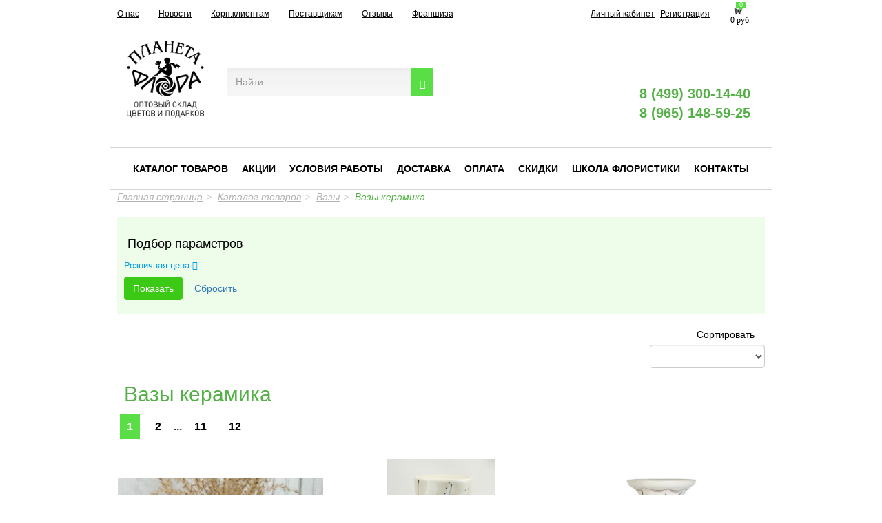

--- FILE ---
content_type: text/html; charset=UTF-8
request_url: https://www.cvet-opt.ru/catalog/vazy/vazy_keramika/
body_size: 42501
content:
<!DOCTYPE html>
<html lang="ru">
    <head data-test="1">
        <meta charset="utf-8">
        <meta http-equiv="X-UA-Compatible" content="IE=edge">
        <meta name="viewport" content="width=device-width, initial-scale=1">
		<meta name='yandex-verification' content='982ab93606a182fd' />
		<meta name="google-site-verification" content="ZxE64UVMNZppUldCQnssmBXJlJL4XUyWZQeqT1g9quA" />
		<meta name='wmail-verification' content='90913ebc1e1764dbd4dbbfe166f103cc' />
		<meta name="apple-itunes-app" content="app-id=1505767382">
		<meta name="google-play-app" content="app-id=com.PlanetaFlora.lk">

        <title>Вазы керамика</title>        
        <meta http-equiv="Content-Type" content="text/html; charset=UTF-8" />
<meta name="robots" content="index, follow" />
<meta name="description" content="Купить вазы керамика | Компания «Планета Флора»" />
<script type="text/javascript" data-skip-moving="true">(function(w, d, n) {var cl = "bx-core";var ht = d.documentElement;var htc = ht ? ht.className : undefined;if (htc === undefined || htc.indexOf(cl) !== -1){return;}var ua = n.userAgent;if (/(iPad;)|(iPhone;)/i.test(ua)){cl += " bx-ios";}else if (/Android/i.test(ua)){cl += " bx-android";}cl += (/(ipad|iphone|android|mobile|touch)/i.test(ua) ? " bx-touch" : " bx-no-touch");cl += w.devicePixelRatio && w.devicePixelRatio >= 2? " bx-retina": " bx-no-retina";var ieVersion = -1;if (/AppleWebKit/.test(ua)){cl += " bx-chrome";}else if ((ieVersion = getIeVersion()) > 0){cl += " bx-ie bx-ie" + ieVersion;if (ieVersion > 7 && ieVersion < 10 && !isDoctype()){cl += " bx-quirks";}}else if (/Opera/.test(ua)){cl += " bx-opera";}else if (/Gecko/.test(ua)){cl += " bx-firefox";}if (/Macintosh/i.test(ua)){cl += " bx-mac";}ht.className = htc ? htc + " " + cl : cl;function isDoctype(){if (d.compatMode){return d.compatMode == "CSS1Compat";}return d.documentElement && d.documentElement.clientHeight;}function getIeVersion(){if (/Opera/i.test(ua) || /Webkit/i.test(ua) || /Firefox/i.test(ua) || /Chrome/i.test(ua)){return -1;}var rv = -1;if (!!(w.MSStream) && !(w.ActiveXObject) && ("ActiveXObject" in w)){rv = 11;}else if (!!d.documentMode && d.documentMode >= 10){rv = 10;}else if (!!d.documentMode && d.documentMode >= 9){rv = 9;}else if (d.attachEvent && !/Opera/.test(ua)){rv = 8;}if (rv == -1 || rv == 8){var re;if (n.appName == "Microsoft Internet Explorer"){re = new RegExp("MSIE ([0-9]+[\.0-9]*)");if (re.exec(ua) != null){rv = parseFloat(RegExp.$1);}}else if (n.appName == "Netscape"){rv = 11;re = new RegExp("Trident/.*rv:([0-9]+[\.0-9]*)");if (re.exec(ua) != null){rv = parseFloat(RegExp.$1);}}}return rv;}})(window, document, navigator);</script>


<link href="/bitrix/css/main/bootstrap.min.css?1586612080121326" type="text/css"  rel="stylesheet" />
<link href="/bitrix/css/main/font-awesome.min.css?158661208023748" type="text/css"  rel="stylesheet" />
<link href="/bitrix/js/ui/fonts/opensans/ui.font.opensans.min.css?16590081132320" type="text/css"  rel="stylesheet" />
<link href="/bitrix/js/main/popup/dist/main.popup.bundle.min.css?165900812724774" type="text/css"  rel="stylesheet" />
<link href="/bitrix/css/main/themes/green/style.min.css?1586612080334" type="text/css"  rel="stylesheet" />
<link href="/bitrix/cache/css/s1/cvet-opt/page_b3cabed155486980836a82c61af99dd2/page_b3cabed155486980836a82c61af99dd2_v1.css?167966676170456" type="text/css"  rel="stylesheet" />
<link href="/bitrix/cache/css/s1/cvet-opt/template_3cc359b599bb096417c627da8af57700/template_3cc359b599bb096417c627da8af57700_v1.css?1725009682170912" type="text/css"  data-template-style="true" rel="stylesheet" />







        
        <!-- HTML5 Shim and Respond.js IE8 support of HTML5 elements and media queries -->
        <!-- WARNING: Respond.js doesn't work if you view the page via file:// -->
        <!--[if lt IE 9]>
                            <![endif]-->
        <link href='http://fonts.googleapis.com/css?family=Roboto:400,700&subset=latin,cyrillic-ext' rel='stylesheet' type='text/css'>

        <!-- Yandex.Metrika counter -->
                <noscript><div><img src="https://mc.yandex.ru/watch/32354925" style="position:absolute; left:-9999px;" alt="" /></div></noscript>
        <!-- /Yandex.Metrika counter -->

    </head>
    <body>
        <div id="panel"></div>
        <div class="service-menu">
            <div class="container" style="padding: 0px;">
				<div class="col-xs-12 col-lg-7 col-sm-6 menu-top-top"><a href="http://cvet-opt.ru/about/">О нас</a>
<a href="http://cvet-opt.ru/news/">Новости</a>
<a href="/corporate/">Корп.клиентам</a>
<a href="http://cvet-opt.ru/suppliers/">Поставщикам</a>
<a href="http://cvet-opt.ru/otzyvy/">Отзывы</a>
<a href="http://cvet-opt.ru/franchise/">Франшиза</a>                        
                </div>

                <div class="col-xs-8 col-lg-4 col-sm-4 text-right">

                    <a href="/profile/" class="usercp_link lk-1" title="Личный кабинет">Личный кабинет</a> <a class="lk-reg" href="/profile/" title="Личный кабинет">Регистрация</a>                </div>
                <div class="col-xs-3 col-lg-1 col-sm-2 basket-col">
                                        <div id="bx_basketFKauiI" class=""><!--'start_frame_cache_bx_basketFKauiI'-->
<a href="/basket/" class="small-basket">
    <span class="js_basket_small">0</span>
    <img src="/local/templates/cvet-opt/components/bitrix/sale.basket.basket.line/header_basket/cart.png" />
    <div class="basket-price">
        0 руб.    </div> 
</a><!--'end_frame_cache_bx_basketFKauiI'--></div>


                </div>
            </div>
        </div>

        <div class="js_img_show_container hidden-xs hidden-sm"></div>
        <header><a name="top"></a>
            <div class="container" >
                <div class="row header">
                    <div class="col-xs-12 col-lg-2 col-sm-2 text-center">
                                                <div class="header-logo-container">
	<div>
		 &nbsp; &nbsp; &nbsp;&nbsp;
	</div>
</div>
 <a href="/" style="top: -17px;position: relative;"><img width="118" alt="лого ПФ опт3.png" src="/upload/medialibrary/e83/e839a3932006dcaec4f086d3cc70b59b.png" height="118" title="лого ПФ опт3.png" align="middle"></a>                    </div>

                    <div class=" col-xs-12 col-lg-4 col-sm-4 search-block" style="margin-top:47px;">
                                                <form class="search-form" role="search" action="/search/index.php" >
    <div class="input-group">
                   <input type="text" name="q" value="" class="search-suggest form-control" placeholder="Найти">
                 
        <span class="input-group-btn">
             <button  name="s"  class="btn btn-default" type="submit"><span class="glyphicon glyphicon-search"></button>
         
        </span>
    </div>
</form>
                    </div>
                    <div class="col-xs-12 col-lg-3 col-sm-3 grey-icons-wrap grey-icons-wrap-my" style="margin-top: 
                    47px;">
                        <ul class="contacts-links-list contacts-links-list-grey">
                            <li class="contacts-links-list__item item-grey">
                                <span>
                                	<a href="/24-chasa/">
                                    <img class="qq1 qqq0" 
                                        src="/bitrix/templates/cvet-opt/img/247-new.svg" alt="">
									<img class="qq12 qqq" 
                                        src="/bitrix/templates/cvet-opt/img/qq1.png" alt="">
                                        </a>
                                </span>
                            </li>
                            <li class="contacts-links-list__item item-grey">
                                <span >
                                    <a href="/p-free/">
                                        <img class="qq2 qqq0"  src="/bitrix/templates/cvet-opt/img/park-new.svg" alt="">
                                        <img class="qq22 qqq" 
                                            src="/bitrix/templates/cvet-opt/img/qq2.png" alt="">
                                    </a>
                                </span>
                            </li>
                            <li class="contacts-links-list__item item-grey mastercard">
                                <span>
                                    <a href="/mastercard/">
                                        <img class="qq3 qqq0"  src="/bitrix/templates/cvet-opt/img/mastercard-new.svg" alt="">
                                        <img class="qq32 qqq qqqq" 
                                            src="/bitrix/templates/cvet-opt/img/qq3.png" alt="">
                                    </a>
                                </span>
                            </li>
                            </ul>
                    </div>
                    <div class="col-xs-12 col-lg-3 col-sm-3 pull-right phones-col" >
                                                <div class="header-phone header-phone-show1">
                            <div class="row " >
                                <div class="tel-block-1">
                                <span class="phones">
<a href="tel:+7499300-14-40">8 (499) 300-14-40</a>
<br>
<a href="tel:+79651485925">8 (965) 148-59-25</a>
</span>
                                </div>
                            </div>
                        </div>

                        <div class="col-xs-12 contacts-links-wrap">
                            <ul class="contacts-links-list">
                                <li class="contacts-links-list__item">
                                    <a href="https://instagram.com/planeta_flora?igshid=12ud7uycakoqm">
                                        <img
                                            src="/local/templates/cvet-opt/img/instagram.svg" alt="">
                                    </a>
                                </li>
                                <li class="contacts-links-list__item">
                                    <a href="https://wa.me/79651590369">
                                        <img
                                            src="/bitrix/templates/cvet-opt/img/whatsapp-new.svg" alt="">
                                    </a>
                                </li>
                                <li class="contacts-links-list__item">
                                    <a href="viber://add?number=79651590369">
                                        <img src="/bitrix/templates/cvet-opt/img/viber-new.svg"
                                             alt="">
                                    </a>
                                </li>
                                <li class="tel-block-2">
                                    <div class="header-phone header-phone-show2">
                                        <div class="row">
                                            <span class="phones">
<a href="tel:+7499300-14-40">8 (499) 300-14-40</a>
<br>
<a href="tel:+79651485925">8 (965) 148-59-25</a>
</span>
                                            <br />
                                        </div>
                                    </div>
                                </li>
                                <li class="contacts-links-list__item">
                                    <a href="https://telegram.me/Planeta_Flora_bot">
                                        <img
                                            src="/bitrix/templates/cvet-opt/img/telegram-new.svg" alt="">
                                    </a>
                                </li>
                                <li class="contacts-links-list__item ">
									<a href="skype:live:1dd08b55d03d10e0?chat">
                                        <img src="/bitrix/templates/cvet-opt/img/skype-new.svg" alt="">
                                    </a>
                                </li>
                            </ul>
                                                        <div class="header-phone">
                                <div class="row " >
                                    <div class="tel-block-1">
                                    <span class="phones">
<a href="tel:+7499300-14-40">8 (499) 300-14-40</a>
<br>
<a href="tel:+79651485925">8 (965) 148-59-25</a>
</span>
                                    </div>
                                </div>
                            </div>
                        </div>
                    </div>
                </div>
            </div>
        </header>
            <div class="navbar navbar-default menu-row2" role="navigation">
    <div class="container" >
        <div class="navbar-header">
            <button type="button" class="navbar-toggle" data-toggle="collapse" data-target=".navbar-collapse">
                <span class="sr-only">Toggle navigation</span>
                <span class="icon-bar"></span>
                <span class="icon-bar"></span>
                <span class="icon-bar"></span>
            </button>
        </div>
        <div class="navbar-collapse collapse">
                            <ul class="nav navbar-nav">
                                                                                <li>
                                    <a href="/catalog/" class="selected">Каталог товаров</a>
                                </li>
                                                                                                            <li>
                                    <a href="/shares/" class="">Акции</a>
                                </li>
                                                                                                            <li>
                                    <a href="/working_conditions/" class="">Условия работы</a>
                                </li>
                                                                                                            <li>
                                    <a href="/delivery/" class="">Доставка</a>
                                </li>
                                                                                                            <li>
                                    <a href="/payment/" class="">Оплата</a>
                                </li>
                                                                                                            <li>
                                    <a href="/sales_system/" class="">Скидки</a>
                                </li>
                                                                                                            <li>
                                    <a href="http://planetaflora-school.ru/" class="">Школа флористики</a>
                                </li>
                                                                                                            <li>
                                    <a href="/driving_directions/" class="">Контакты</a>
                                </li>
                                                                </ul>
                    </div><!--/.nav-collapse -->
    </div><!--/.container-fluid -->
</div>        <!--   -->

        <div  class="container content" style="margin-top:0px;" >
        <div style="padding-bottom: 20px;">
                        <div class="breadcrumbs"><ol class="breadcrumb"><li><a href="/" title="Главная страница">Главная страница</a></li><li><a href="/catalog/" title="Каталог товаров">Каталог товаров</a></li><li><a href="/catalog/vazy/" title="Вазы">Вазы</a></li><li class="active"><span>Вазы керамика</span></li></ol></div>        </div><div class="row">
	<div class="col-xs-12">
		<div class="row">
							<div class="col-xs-12">
					<div class="bx-filter bx-green bx-filter-horizontal">
	<div class="bx-filter-section container-fluid">
		<div class="row"><div class="col-sm-6 col-md-4 bx-filter-title">Подбор параметров</div></div>
		<form name="_form" action="/catalog/vazy/vazy_keramika/" method="get" class="smartfilter">
						<div class="row">
										<div class="col-sm-6 col-md-4 bx-filter-parameters-box">
							<span class="bx-filter-container-modef"></span>
							<div class="bx-filter-parameters-box-title" onclick="smartFilter.hideFilterProps(this)"><span>Розничная цена <i data-role="prop_angle" class="fa fa-angle-down"></i></span></div>
							<div class="bx-filter-block" data-role="bx_filter_block">
								<div class="row bx-filter-parameters-box-container">
									<div class="col-xs-6 bx-filter-parameters-box-container-block bx-left">
										<i class="bx-ft-sub">От</i>
										<div class="bx-filter-input-container">
											<input
												class="min-price"
												type="text"
												name="arrFilter_P3_MIN"
												id="arrFilter_P3_MIN"
												value=""
												size="5"
												onkeyup="smartFilter.keyup(this)"
											/>
										</div>
									</div>
									<div class="col-xs-6 bx-filter-parameters-box-container-block bx-right">
										<i class="bx-ft-sub">До</i>
										<div class="bx-filter-input-container">
											<input
												class="max-price"
												type="text"
												name="arrFilter_P3_MAX"
												id="arrFilter_P3_MAX"
												value=""
												size="5"
												onkeyup="smartFilter.keyup(this)"
											/>
										</div>
									</div>

									<div class="col-xs-10 col-xs-offset-1 bx-ui-slider-track-container">
										<div class="bx-ui-slider-track" id="drag_track_eccbc87e4b5ce2fe28308fd9f2a7baf3">
																						<div class="bx-ui-slider-part p1"><span>294</span></div>
																						<div class="bx-ui-slider-part p2"><span>2 723.75</span></div>
																						<div class="bx-ui-slider-part p3"><span>5 153.50</span></div>
																						<div class="bx-ui-slider-part p4"><span>7 583.25</span></div>
																						<div class="bx-ui-slider-part p5"><span>10 013</span></div>
											
											<div class="bx-ui-slider-pricebar-vd" style="left: 0;right: 0;" id="colorUnavailableActive_eccbc87e4b5ce2fe28308fd9f2a7baf3"></div>
											<div class="bx-ui-slider-pricebar-vn" style="left: 0;right: 0;" id="colorAvailableInactive_eccbc87e4b5ce2fe28308fd9f2a7baf3"></div>
											<div class="bx-ui-slider-pricebar-v"  style="left: 0;right: 0;" id="colorAvailableActive_eccbc87e4b5ce2fe28308fd9f2a7baf3"></div>
											<div class="bx-ui-slider-range" id="drag_tracker_eccbc87e4b5ce2fe28308fd9f2a7baf3"  style="left: 0%; right: 0%;">
												<a class="bx-ui-slider-handle left"  style="left:0;" href="javascript:void(0)" id="left_slider_eccbc87e4b5ce2fe28308fd9f2a7baf3"></a>
												<a class="bx-ui-slider-handle right" style="right:0;" href="javascript:void(0)" id="right_slider_eccbc87e4b5ce2fe28308fd9f2a7baf3"></a>
											</div>
										</div>
									</div>
								</div>
							</div>
						</div>
																				</div><!--//row-->
			<div class="row">
				<div class="col-xs-12 bx-filter-button-box">
					<div class="bx-filter-block">
						<div class="bx-filter-parameters-box-container">
							<input
								class="btn btn-themes"
								type="submit"
								id="set_filter"
								name="set_filter"
								value="Показать"
							/>
							<input
								class="btn btn-link"
								type="submit"
								id="del_filter"
								name="del_filter"
								value="Сбросить"
							/>
							<div class="bx-filter-popup-result " id="modef" style="display:none" style="display: inline-block;">
								Выбрано: <span id="modef_num">0</span>								<span class="arrow"></span>
								<br/>
								<a href="/catalog/vazy/vazy_keramika/filter/clear/apply/" target="">Показать</a>
							</div>
						</div>
					</div>
				</div>
			</div>
			<div class="clb"></div>
		</form>
	</div>
</div>
				</div>
						<div class="col-xs-12">
				<form class="form-inline sort-form" type="GET">
				<div class="pull-right text-right" style="width: 200px;">
					<label>Сортировать</label>
		            <select class="form-control js_sorter" name="SORT_CATALOG">
		                <option></option>
		                <option value="PRICE_desc"  >Сначала дорогие</option>
		                <option value="PRICE_asc"  >Сначала дешёвые</option>
		            </select>
				</div>
				</form>
				        	</div>
			<div class="col-xs-12">
										<div data-entity="parent-container">
															<div class="catalog-block-header" data-entity="header" data-showed="false" style="display: none; opacity: 0;">
									Подарки к товарам этого раздела								</div>
								
<div class="sale-products-gift bx-green" data-entity="sale-products-gift-container">
	</div>

										</div>
									</div>
			<div class="col-xs-12">
				<h2
		style="padding-left: 10px;"
		id="bx_1847241719_2596"
	><a href="/catalog/vazy/vazy_keramika/">Вазы керамика</a></h2>
<style>
	.flex-boxer{
		display: flex;
		flex-direction: row;
		flex-wrap: wrap;
		justify-content: flex-start;
	}
	.card{
		height: 280px;
		width: 280px;
		display: flex;
		align-items: center;
		justify-content: center;

		border: 1px solid #eee;
		border-radius: 5px;
		margin: 10px;
		box-sizing: border-box;

		font-weight: bold;
		color: #000;
	}
	.card:hover{
		color: #666;
	}
</style><div id="compareList9J9wbd" class="bx_catalog-compare-list fix top left " style="display: none;"><!--'start_frame_cache_compareList9J9wbd'--><!--'end_frame_cache_compareList9J9wbd'--></div>
	<div data-pagination-num="1">
		<!-- pagination-container -->
		<div class="navigation">
                <div class="navigation-pages">
                
                                            &nbsp;<span class="nav-current-page">1</span>&nbsp;
                                                        &nbsp;<a href="?PAGEN_1=2">2</a>&nbsp;
                        ...                            &nbsp;<a href="?PAGEN_1=11">11</a>&nbsp;
                                                    &nbsp;<a href="?PAGEN_1=12">12</a>&nbsp;
                                            &nbsp;<a class="arrow" href="?PAGEN_1=2"><i class="glyphicon glyphicon-chevron-right"></i></a>&nbsp;&nbsp;
                        </div>
    </div>		<!-- pagination-container -->
	</div>
		<div class="bx-section-desc bx-green">
		<p class="bx-section-desc-post"></p>
	</div>
	
<div class="catalog-section bx-green" data-entity="container-1">
			<!-- items-container -->
					<div class="row product-item-list-col-3" data-entity="items-row">
										<div class="col-xs-12 product-item-small-card">
							<div class="row">
																	<div class="col-sm-4 product-item-big-card">
										<div class="row">
											<div class="col-md-12">
												
	<div class="product-item-container"
		id="bx_3966226736_648964_7e1b8e3524755c391129a9d7e6f2d206" data-entity="item">
		
<div class="product-item">
		<a class="product-item-image-wrapper" href="/catalog/vazy/vazy_keramika/vaza_15sm_ruchnaya_rabota/" title="Ваза 15см (ручная работа)"
			data-entity="image-wrapper">
			<span class="product-item-image-slider-slide-container slide" id="bx_3966226736_648964_7e1b8e3524755c391129a9d7e6f2d206_pict_slider"
			style="display: none;"			data-slider-interval="3000" data-slider-wrap="true">
					</span>
		<span class="product-item-image-original" id="bx_3966226736_648964_7e1b8e3524755c391129a9d7e6f2d206_pict"
			style="background-image: url('/upload/iblock/c12/in7vyc2jhcfr3mfu0j6tl7w7wo0e01gr.png'); ">
		</span>
					<span class="product-item-image-alternative" id="bx_3966226736_648964_7e1b8e3524755c391129a9d7e6f2d206_secondpict"
				style="background-image: url('/upload/iblock/4ab/iuc149x313936j1wwk5azrjhcc3dkogu.png'); ">
			</span>
					<div class="product-item-image-slider-control-container" id="bx_3966226736_648964_7e1b8e3524755c391129a9d7e6f2d206_pict_slider_indicator"
			style="display: none;">
					</div>
				</a>
		<div class="product-item-title">
				<a href="/catalog/vazy/vazy_keramika/vaza_15sm_ruchnaya_rabota/" title="Ваза 15см (ручная работа)">
				Ваза 15см (ручная работа)				</a>
			</div>
						<div class="product-item-info-container product-item-price-container" data-entity="price-block">
												<span class="product-item-price-current" id="bx_3966226736_648964_7e1b8e3524755c391129a9d7e6f2d206_price">
							555 руб.						</span>
					</div>
										<div class="product-item-info-container product-item-hidden" data-entity="buttons-block">
														<div class="product-item-button-container" id="bx_3966226736_648964_7e1b8e3524755c391129a9d7e6f2d206_basket_actions">
									<a class="btn btn-default btn-md" id="bx_3966226736_648964_7e1b8e3524755c391129a9d7e6f2d206_buy_link"
										href="javascript:void(0)" rel="nofollow">
										В корзину									</a>
								</div>
													</div>
							<div class="product-item-compare-container">
			<div class="product-item-compare">
				<div class="checkbox">
					<label id="bx_3966226736_648964_7e1b8e3524755c391129a9d7e6f2d206_compare_link">
						<input type="checkbox" data-entity="compare-checkbox">
						<span data-entity="compare-title">Сравнение</span>
					</label>
				</div>
			</div>
		</div>
		</div>			</div>
																</div>
										</div>
									</div>
																		<div class="col-sm-4 product-item-big-card">
										<div class="row">
											<div class="col-md-12">
												
	<div class="product-item-container"
		id="bx_3966226736_645371_362ce596257894d11ab5c1d73d13c755" data-entity="item">
		
<div class="product-item">
		<a class="product-item-image-wrapper" href="/catalog/vazy/vazy_keramika/vaza_barokko_tsvety_cherno_belaya_bolshaya_40sm/" title="Ваза Барокко цветы черно-белая большая 40см"
			data-entity="image-wrapper">
			<span class="product-item-image-slider-slide-container slide" id="bx_3966226736_645371_362ce596257894d11ab5c1d73d13c755_pict_slider"
			style="display: none;"			data-slider-interval="3000" data-slider-wrap="true">
					</span>
		<span class="product-item-image-original" id="bx_3966226736_645371_362ce596257894d11ab5c1d73d13c755_pict"
			style="background-image: url('/upload/iblock/1dc/lnerw04ziqljcd3m320qvblwjgoknjia.png'); ">
		</span>
					<span class="product-item-image-alternative" id="bx_3966226736_645371_362ce596257894d11ab5c1d73d13c755_secondpict"
				style="background-image: url('/upload/iblock/fbc/ft5tdhg2olpild0ylmlaqtj53snv8wta.png'); ">
			</span>
					<div class="product-item-image-slider-control-container" id="bx_3966226736_645371_362ce596257894d11ab5c1d73d13c755_pict_slider_indicator"
			style="display: none;">
					</div>
				</a>
		<div class="product-item-title">
				<a href="/catalog/vazy/vazy_keramika/vaza_barokko_tsvety_cherno_belaya_bolshaya_40sm/" title="Ваза Барокко цветы черно-белая большая 40см">
				Ваза Барокко цветы черно-белая большая 40см				</a>
			</div>
						<div class="product-item-info-container product-item-price-container" data-entity="price-block">
												<span class="product-item-price-current" id="bx_3966226736_645371_362ce596257894d11ab5c1d73d13c755_price">
							1 205 руб.						</span>
					</div>
										<div class="product-item-info-container product-item-hidden" data-entity="buttons-block">
														<div class="product-item-button-container" id="bx_3966226736_645371_362ce596257894d11ab5c1d73d13c755_basket_actions">
									<a class="btn btn-default btn-md" id="bx_3966226736_645371_362ce596257894d11ab5c1d73d13c755_buy_link"
										href="javascript:void(0)" rel="nofollow">
										В корзину									</a>
								</div>
													</div>
							<div class="product-item-compare-container">
			<div class="product-item-compare">
				<div class="checkbox">
					<label id="bx_3966226736_645371_362ce596257894d11ab5c1d73d13c755_compare_link">
						<input type="checkbox" data-entity="compare-checkbox">
						<span data-entity="compare-title">Сравнение</span>
					</label>
				</div>
			</div>
		</div>
		</div>			</div>
																</div>
										</div>
									</div>
																		<div class="col-sm-4 product-item-big-card">
										<div class="row">
											<div class="col-md-12">
												
	<div class="product-item-container"
		id="bx_3966226736_645366_c80764dfaf26ca80162484593ec7c29b" data-entity="item">
		
<div class="product-item">
		<a class="product-item-image-wrapper" href="/catalog/vazy/vazy_keramika/vaza_napolnaya_bella_akril_rezka_belaya_65sm/" title="Ваза напольная Белла акрил резка белая, 65см"
			data-entity="image-wrapper">
			<span class="product-item-image-slider-slide-container slide" id="bx_3966226736_645366_c80764dfaf26ca80162484593ec7c29b_pict_slider"
			style="display: none;"			data-slider-interval="3000" data-slider-wrap="true">
					</span>
		<span class="product-item-image-original" id="bx_3966226736_645366_c80764dfaf26ca80162484593ec7c29b_pict"
			style="background-image: url('/upload/iblock/da9/ip7wzjwuxgeovnvpakuxud3vg7oowgl8.png'); ">
		</span>
					<span class="product-item-image-alternative" id="bx_3966226736_645366_c80764dfaf26ca80162484593ec7c29b_secondpict"
				style="background-image: url('/upload/iblock/1be/8tkgtubnq0krvflb1n50bk62aqbmibyu.png'); ">
			</span>
					<div class="product-item-image-slider-control-container" id="bx_3966226736_645366_c80764dfaf26ca80162484593ec7c29b_pict_slider_indicator"
			style="display: none;">
					</div>
				</a>
		<div class="product-item-title">
				<a href="/catalog/vazy/vazy_keramika/vaza_napolnaya_bella_akril_rezka_belaya_65sm/" title="Ваза напольная Белла акрил резка белая, 65см">
				Ваза напольная Белла акрил резка белая, 65см				</a>
			</div>
						<div class="product-item-info-container product-item-price-container" data-entity="price-block">
												<span class="product-item-price-current" id="bx_3966226736_645366_c80764dfaf26ca80162484593ec7c29b_price">
							4 309 руб.						</span>
					</div>
										<div class="product-item-info-container product-item-hidden" data-entity="buttons-block">
														<div class="product-item-button-container" id="bx_3966226736_645366_c80764dfaf26ca80162484593ec7c29b_basket_actions">
									<a class="btn btn-default btn-md" id="bx_3966226736_645366_c80764dfaf26ca80162484593ec7c29b_buy_link"
										href="javascript:void(0)" rel="nofollow">
										В корзину									</a>
								</div>
													</div>
							<div class="product-item-compare-container">
			<div class="product-item-compare">
				<div class="checkbox">
					<label id="bx_3966226736_645366_c80764dfaf26ca80162484593ec7c29b_compare_link">
						<input type="checkbox" data-entity="compare-checkbox">
						<span data-entity="compare-title">Сравнение</span>
					</label>
				</div>
			</div>
		</div>
		</div>			</div>
																</div>
										</div>
									</div>
																</div>
						</div>
									</div>
						<div class="row product-item-list-col-3" data-entity="items-row">
										<div class="col-xs-12 product-item-small-card">
							<div class="row">
																	<div class="col-sm-4 product-item-big-card">
										<div class="row">
											<div class="col-md-12">
												
	<div class="product-item-container"
		id="bx_3966226736_645362_d0fb066f64e2309c4b241a491f76c62e" data-entity="item">
		
<div class="product-item">
		<a class="product-item-image-wrapper" href="/catalog/vazy/vazy_keramika/vaza_tsilindr_h27sm_belaya_srednyaya/" title="Ваза ЦИЛИНДР h27см белая  (средняя)"
			data-entity="image-wrapper">
			<span class="product-item-image-slider-slide-container slide" id="bx_3966226736_645362_d0fb066f64e2309c4b241a491f76c62e_pict_slider"
			style="display: none;"			data-slider-interval="3000" data-slider-wrap="true">
					</span>
		<span class="product-item-image-original" id="bx_3966226736_645362_d0fb066f64e2309c4b241a491f76c62e_pict"
			style="background-image: url('/upload/iblock/44d/6x2g2z9nuezou3fn3zju131d8ktdjfcz.png'); ">
		</span>
					<span class="product-item-image-alternative" id="bx_3966226736_645362_d0fb066f64e2309c4b241a491f76c62e_secondpict"
				style="background-image: url('/upload/iblock/b3d/bxl3amm4nfvf4syejmvdu1807m8qyo6k.png'); ">
			</span>
					<div class="product-item-image-slider-control-container" id="bx_3966226736_645362_d0fb066f64e2309c4b241a491f76c62e_pict_slider_indicator"
			style="display: none;">
					</div>
				</a>
		<div class="product-item-title">
				<a href="/catalog/vazy/vazy_keramika/vaza_tsilindr_h27sm_belaya_srednyaya/" title="Ваза ЦИЛИНДР h27см белая  (средняя)">
				Ваза ЦИЛИНДР h27см белая  (средняя)				</a>
			</div>
						<div class="product-item-info-container product-item-price-container" data-entity="price-block">
												<span class="product-item-price-current" id="bx_3966226736_645362_d0fb066f64e2309c4b241a491f76c62e_price">
							652 руб.						</span>
					</div>
										<div class="product-item-info-container product-item-hidden" data-entity="buttons-block">
														<div class="product-item-button-container" id="bx_3966226736_645362_d0fb066f64e2309c4b241a491f76c62e_basket_actions">
									<a class="btn btn-default btn-md" id="bx_3966226736_645362_d0fb066f64e2309c4b241a491f76c62e_buy_link"
										href="javascript:void(0)" rel="nofollow">
										В корзину									</a>
								</div>
													</div>
							<div class="product-item-compare-container">
			<div class="product-item-compare">
				<div class="checkbox">
					<label id="bx_3966226736_645362_d0fb066f64e2309c4b241a491f76c62e_compare_link">
						<input type="checkbox" data-entity="compare-checkbox">
						<span data-entity="compare-title">Сравнение</span>
					</label>
				</div>
			</div>
		</div>
		</div>			</div>
																</div>
										</div>
									</div>
																		<div class="col-sm-4 product-item-big-card">
										<div class="row">
											<div class="col-md-12">
												
	<div class="product-item-container"
		id="bx_3966226736_645361_8e8f6cea7f5e44ced2966cbefca3ecfa" data-entity="item">
		
<div class="product-item">
		<a class="product-item-image-wrapper" href="/catalog/vazy/vazy_keramika/vaza_tsilindr_h27sm_bezh_srednyaya/" title="Ваза ЦИЛИНДР h27см беж (средняя)"
			data-entity="image-wrapper">
			<span class="product-item-image-slider-slide-container slide" id="bx_3966226736_645361_8e8f6cea7f5e44ced2966cbefca3ecfa_pict_slider"
			style="display: none;"			data-slider-interval="3000" data-slider-wrap="true">
					</span>
		<span class="product-item-image-original" id="bx_3966226736_645361_8e8f6cea7f5e44ced2966cbefca3ecfa_pict"
			style="background-image: url('/upload/iblock/145/cvly2za962psjqu3zfc8yso2zejbbnua.png'); ">
		</span>
					<span class="product-item-image-alternative" id="bx_3966226736_645361_8e8f6cea7f5e44ced2966cbefca3ecfa_secondpict"
				style="background-image: url('/upload/iblock/325/68jy2wci1it72g1nb6n46oum1yul27y0.png'); ">
			</span>
					<div class="product-item-image-slider-control-container" id="bx_3966226736_645361_8e8f6cea7f5e44ced2966cbefca3ecfa_pict_slider_indicator"
			style="display: none;">
					</div>
				</a>
		<div class="product-item-title">
				<a href="/catalog/vazy/vazy_keramika/vaza_tsilindr_h27sm_bezh_srednyaya/" title="Ваза ЦИЛИНДР h27см беж (средняя)">
				Ваза ЦИЛИНДР h27см беж (средняя)				</a>
			</div>
						<div class="product-item-info-container product-item-price-container" data-entity="price-block">
												<span class="product-item-price-current" id="bx_3966226736_645361_8e8f6cea7f5e44ced2966cbefca3ecfa_price">
							652 руб.						</span>
					</div>
										<div class="product-item-info-container product-item-hidden" data-entity="buttons-block">
														<div class="product-item-button-container" id="bx_3966226736_645361_8e8f6cea7f5e44ced2966cbefca3ecfa_basket_actions">
									<a class="btn btn-default btn-md" id="bx_3966226736_645361_8e8f6cea7f5e44ced2966cbefca3ecfa_buy_link"
										href="javascript:void(0)" rel="nofollow">
										В корзину									</a>
								</div>
													</div>
							<div class="product-item-compare-container">
			<div class="product-item-compare">
				<div class="checkbox">
					<label id="bx_3966226736_645361_8e8f6cea7f5e44ced2966cbefca3ecfa_compare_link">
						<input type="checkbox" data-entity="compare-checkbox">
						<span data-entity="compare-title">Сравнение</span>
					</label>
				</div>
			</div>
		</div>
		</div>			</div>
																</div>
										</div>
									</div>
																		<div class="col-sm-4 product-item-big-card">
										<div class="row">
											<div class="col-md-12">
												
	<div class="product-item-container"
		id="bx_3966226736_644115_0f73996d13437b0b91038138616a89fe" data-entity="item">
		
<div class="product-item">
		<a class="product-item-image-wrapper" href="/catalog/vazy/vazy_keramika/vaza_767gn_vdokhnovenie_265mm/" title="Ваза 767GN вдохновение 265мм"
			data-entity="image-wrapper">
			<span class="product-item-image-slider-slide-container slide" id="bx_3966226736_644115_0f73996d13437b0b91038138616a89fe_pict_slider"
			style="display: none;"			data-slider-interval="3000" data-slider-wrap="true">
					</span>
		<span class="product-item-image-original" id="bx_3966226736_644115_0f73996d13437b0b91038138616a89fe_pict"
			style="background-image: url('/upload/iblock/089/n9y6r2ggzvev67adjkpqwhruxcgbbfn4.png'); ">
		</span>
					<span class="product-item-image-alternative" id="bx_3966226736_644115_0f73996d13437b0b91038138616a89fe_secondpict"
				style="background-image: url('/upload/iblock/41b/tbzg32z73kvt0u9kf01b9dhbxibt5nc6.png'); ">
			</span>
					<div class="product-item-image-slider-control-container" id="bx_3966226736_644115_0f73996d13437b0b91038138616a89fe_pict_slider_indicator"
			style="display: none;">
					</div>
				</a>
		<div class="product-item-title">
				<a href="/catalog/vazy/vazy_keramika/vaza_767gn_vdokhnovenie_265mm/" title="Ваза 767GN вдохновение 265мм">
				Ваза 767GN вдохновение 265мм				</a>
			</div>
						<div class="product-item-info-container product-item-price-container" data-entity="price-block">
												<span class="product-item-price-current" id="bx_3966226736_644115_0f73996d13437b0b91038138616a89fe_price">
							641 руб.						</span>
					</div>
										<div class="product-item-info-container product-item-hidden" data-entity="buttons-block">
														<div class="product-item-button-container" id="bx_3966226736_644115_0f73996d13437b0b91038138616a89fe_basket_actions">
									<a class="btn btn-default btn-md" id="bx_3966226736_644115_0f73996d13437b0b91038138616a89fe_buy_link"
										href="javascript:void(0)" rel="nofollow">
										В корзину									</a>
								</div>
													</div>
							<div class="product-item-compare-container">
			<div class="product-item-compare">
				<div class="checkbox">
					<label id="bx_3966226736_644115_0f73996d13437b0b91038138616a89fe_compare_link">
						<input type="checkbox" data-entity="compare-checkbox">
						<span data-entity="compare-title">Сравнение</span>
					</label>
				</div>
			</div>
		</div>
		</div>			</div>
																</div>
										</div>
									</div>
																</div>
						</div>
									</div>
						<div class="row product-item-list-col-3" data-entity="items-row">
										<div class="col-xs-12 product-item-small-card">
							<div class="row">
																	<div class="col-sm-4 product-item-big-card">
										<div class="row">
											<div class="col-md-12">
												
	<div class="product-item-container"
		id="bx_3966226736_644113_ec5d0e2cff91ab20debac17d8febe5be" data-entity="item">
		
<div class="product-item">
		<a class="product-item-image-wrapper" href="/catalog/vazy/vazy_keramika/vaza_267gn_vdokhnovenie_260mm_1/" title="Ваза 267GN вдохновение 260мм"
			data-entity="image-wrapper">
			<span class="product-item-image-slider-slide-container slide" id="bx_3966226736_644113_ec5d0e2cff91ab20debac17d8febe5be_pict_slider"
			style="display: none;"			data-slider-interval="3000" data-slider-wrap="true">
					</span>
		<span class="product-item-image-original" id="bx_3966226736_644113_ec5d0e2cff91ab20debac17d8febe5be_pict"
			style="background-image: url('/upload/iblock/b26/thplavm23cl06yhu518sp939e09s64po.png'); ">
		</span>
					<span class="product-item-image-alternative" id="bx_3966226736_644113_ec5d0e2cff91ab20debac17d8febe5be_secondpict"
				style="background-image: url('/upload/iblock/862/aq97erirj3litglqgm64rvy84m7bnel0.png'); ">
			</span>
					<div class="product-item-image-slider-control-container" id="bx_3966226736_644113_ec5d0e2cff91ab20debac17d8febe5be_pict_slider_indicator"
			style="display: none;">
					</div>
				</a>
		<div class="product-item-title">
				<a href="/catalog/vazy/vazy_keramika/vaza_267gn_vdokhnovenie_260mm_1/" title="Ваза 267GN вдохновение 260мм">
				Ваза 267GN вдохновение 260мм				</a>
			</div>
						<div class="product-item-info-container product-item-price-container" data-entity="price-block">
												<span class="product-item-price-current" id="bx_3966226736_644113_ec5d0e2cff91ab20debac17d8febe5be_price">
							710 руб.						</span>
					</div>
										<div class="product-item-info-container product-item-hidden" data-entity="buttons-block">
														<div class="product-item-button-container" id="bx_3966226736_644113_ec5d0e2cff91ab20debac17d8febe5be_basket_actions">
									<a class="btn btn-default btn-md" id="bx_3966226736_644113_ec5d0e2cff91ab20debac17d8febe5be_buy_link"
										href="javascript:void(0)" rel="nofollow">
										В корзину									</a>
								</div>
													</div>
							<div class="product-item-compare-container">
			<div class="product-item-compare">
				<div class="checkbox">
					<label id="bx_3966226736_644113_ec5d0e2cff91ab20debac17d8febe5be_compare_link">
						<input type="checkbox" data-entity="compare-checkbox">
						<span data-entity="compare-title">Сравнение</span>
					</label>
				</div>
			</div>
		</div>
		</div>			</div>
																</div>
										</div>
									</div>
																		<div class="col-sm-4 product-item-big-card">
										<div class="row">
											<div class="col-md-12">
												
	<div class="product-item-container"
		id="bx_3966226736_644112_e7e5a53fd4b76e4dce4f311b34c340d4" data-entity="item">
		
<div class="product-item">
		<a class="product-item-image-wrapper" href="/catalog/vazy/vazy_keramika/vaza_139rnml_malakhit_20sm/" title="Ваза 139RNML малахит 20см"
			data-entity="image-wrapper">
			<span class="product-item-image-slider-slide-container slide" id="bx_3966226736_644112_e7e5a53fd4b76e4dce4f311b34c340d4_pict_slider"
			style="display: none;"			data-slider-interval="3000" data-slider-wrap="true">
					</span>
		<span class="product-item-image-original" id="bx_3966226736_644112_e7e5a53fd4b76e4dce4f311b34c340d4_pict"
			style="background-image: url('/upload/iblock/bc6/soditnl3pl9zxyq2wj797abgdd89xt9z.png'); ">
		</span>
					<span class="product-item-image-alternative" id="bx_3966226736_644112_e7e5a53fd4b76e4dce4f311b34c340d4_secondpict"
				style="background-image: url('/upload/iblock/2b9/9nf3xfzc4efvmmokdo852iukf4bn7rgm.png'); ">
			</span>
					<div class="product-item-image-slider-control-container" id="bx_3966226736_644112_e7e5a53fd4b76e4dce4f311b34c340d4_pict_slider_indicator"
			style="display: none;">
					</div>
				</a>
		<div class="product-item-title">
				<a href="/catalog/vazy/vazy_keramika/vaza_139rnml_malakhit_20sm/" title="Ваза 139RNML малахит 20см">
				Ваза 139RNML малахит 20см				</a>
			</div>
						<div class="product-item-info-container product-item-price-container" data-entity="price-block">
												<span class="product-item-price-current" id="bx_3966226736_644112_e7e5a53fd4b76e4dce4f311b34c340d4_price">
							491 руб.						</span>
					</div>
										<div class="product-item-info-container product-item-hidden" data-entity="buttons-block">
														<div class="product-item-button-container" id="bx_3966226736_644112_e7e5a53fd4b76e4dce4f311b34c340d4_basket_actions">
									<a class="btn btn-default btn-md" id="bx_3966226736_644112_e7e5a53fd4b76e4dce4f311b34c340d4_buy_link"
										href="javascript:void(0)" rel="nofollow">
										В корзину									</a>
								</div>
													</div>
							<div class="product-item-compare-container">
			<div class="product-item-compare">
				<div class="checkbox">
					<label id="bx_3966226736_644112_e7e5a53fd4b76e4dce4f311b34c340d4_compare_link">
						<input type="checkbox" data-entity="compare-checkbox">
						<span data-entity="compare-title">Сравнение</span>
					</label>
				</div>
			</div>
		</div>
		</div>			</div>
																</div>
										</div>
									</div>
																		<div class="col-sm-4 product-item-big-card">
										<div class="row">
											<div class="col-md-12">
												
	<div class="product-item-container"
		id="bx_3966226736_644110_4acf0f176831c66031059fe22bcc4d9c" data-entity="item">
		
<div class="product-item">
		<a class="product-item-image-wrapper" href="/catalog/vazy/vazy_keramika/vaza_liada_bel_glyanets_37sm/" title="Ваза лиада бел.глянец 37см"
			data-entity="image-wrapper">
			<span class="product-item-image-slider-slide-container slide" id="bx_3966226736_644110_4acf0f176831c66031059fe22bcc4d9c_pict_slider"
			style="display: none;"			data-slider-interval="3000" data-slider-wrap="true">
					</span>
		<span class="product-item-image-original" id="bx_3966226736_644110_4acf0f176831c66031059fe22bcc4d9c_pict"
			style="background-image: url('/upload/iblock/3aa/vrdk8grz3j3ant050upu3fxmfb352h1x.png'); ">
		</span>
					<span class="product-item-image-alternative" id="bx_3966226736_644110_4acf0f176831c66031059fe22bcc4d9c_secondpict"
				style="background-image: url('/upload/iblock/6e0/t3uxgxv1lu2bkyncfv8kwq228i13qghl.png'); ">
			</span>
					<div class="product-item-image-slider-control-container" id="bx_3966226736_644110_4acf0f176831c66031059fe22bcc4d9c_pict_slider_indicator"
			style="display: none;">
					</div>
				</a>
		<div class="product-item-title">
				<a href="/catalog/vazy/vazy_keramika/vaza_liada_bel_glyanets_37sm/" title="Ваза лиада бел.глянец 37см">
				Ваза лиада бел.глянец 37см				</a>
			</div>
						<div class="product-item-info-container product-item-price-container" data-entity="price-block">
												<span class="product-item-price-current" id="bx_3966226736_644110_4acf0f176831c66031059fe22bcc4d9c_price">
							1 356 руб.						</span>
					</div>
										<div class="product-item-info-container product-item-hidden" data-entity="buttons-block">
														<div class="product-item-button-container" id="bx_3966226736_644110_4acf0f176831c66031059fe22bcc4d9c_basket_actions">
									<a class="btn btn-default btn-md" id="bx_3966226736_644110_4acf0f176831c66031059fe22bcc4d9c_buy_link"
										href="javascript:void(0)" rel="nofollow">
										В корзину									</a>
								</div>
													</div>
							<div class="product-item-compare-container">
			<div class="product-item-compare">
				<div class="checkbox">
					<label id="bx_3966226736_644110_4acf0f176831c66031059fe22bcc4d9c_compare_link">
						<input type="checkbox" data-entity="compare-checkbox">
						<span data-entity="compare-title">Сравнение</span>
					</label>
				</div>
			</div>
		</div>
		</div>			</div>
																</div>
										</div>
									</div>
																</div>
						</div>
									</div>
						<div class="row product-item-list-col-3" data-entity="items-row">
										<div class="col-xs-12 product-item-small-card">
							<div class="row">
																	<div class="col-sm-4 product-item-big-card">
										<div class="row">
											<div class="col-md-12">
												
	<div class="product-item-container"
		id="bx_3966226736_644108_905587df90578eb4342842ad8de05a16" data-entity="item">
		
<div class="product-item">
		<a class="product-item-image-wrapper" href="/catalog/vazy/vazy_keramika/vaza_nika_avtor_h_48sm/" title="Ваза Ника (АВТОР) h-48см"
			data-entity="image-wrapper">
			<span class="product-item-image-slider-slide-container slide" id="bx_3966226736_644108_905587df90578eb4342842ad8de05a16_pict_slider"
			style="display: none;"			data-slider-interval="3000" data-slider-wrap="true">
					</span>
		<span class="product-item-image-original" id="bx_3966226736_644108_905587df90578eb4342842ad8de05a16_pict"
			style="background-image: url('/upload/iblock/53b/1iqar3x662izkjc1lduw3gal2i6r48up.png'); ">
		</span>
					<span class="product-item-image-alternative" id="bx_3966226736_644108_905587df90578eb4342842ad8de05a16_secondpict"
				style="background-image: url('/upload/iblock/01e/52ie3c3ehrovcy2fhrnl9b2c34llx0gz.png'); ">
			</span>
					<div class="product-item-image-slider-control-container" id="bx_3966226736_644108_905587df90578eb4342842ad8de05a16_pict_slider_indicator"
			style="display: none;">
					</div>
				</a>
		<div class="product-item-title">
				<a href="/catalog/vazy/vazy_keramika/vaza_nika_avtor_h_48sm/" title="Ваза Ника (АВТОР) h-48см">
				Ваза Ника (АВТОР) h-48см				</a>
			</div>
						<div class="product-item-info-container product-item-price-container" data-entity="price-block">
												<span class="product-item-price-current" id="bx_3966226736_644108_905587df90578eb4342842ad8de05a16_price">
							4 093 руб.						</span>
					</div>
										<div class="product-item-info-container product-item-hidden" data-entity="buttons-block">
														<div class="product-item-button-container" id="bx_3966226736_644108_905587df90578eb4342842ad8de05a16_basket_actions">
									<a class="btn btn-default btn-md" id="bx_3966226736_644108_905587df90578eb4342842ad8de05a16_buy_link"
										href="javascript:void(0)" rel="nofollow">
										В корзину									</a>
								</div>
													</div>
							<div class="product-item-compare-container">
			<div class="product-item-compare">
				<div class="checkbox">
					<label id="bx_3966226736_644108_905587df90578eb4342842ad8de05a16_compare_link">
						<input type="checkbox" data-entity="compare-checkbox">
						<span data-entity="compare-title">Сравнение</span>
					</label>
				</div>
			</div>
		</div>
		</div>			</div>
																</div>
										</div>
									</div>
																		<div class="col-sm-4 product-item-big-card">
										<div class="row">
											<div class="col-md-12">
												
	<div class="product-item-container"
		id="bx_3966226736_644107_de8224b4f7bd52cd619e48f9536ed644" data-entity="item">
		
<div class="product-item">
		<a class="product-item-image-wrapper" href="/catalog/vazy/vazy_keramika/vaza_napol_yulya_rezka_akril_62sm/" title="Ваза напол.Юля резка акрил 62см"
			data-entity="image-wrapper">
			<span class="product-item-image-slider-slide-container slide" id="bx_3966226736_644107_de8224b4f7bd52cd619e48f9536ed644_pict_slider"
			style="display: none;"			data-slider-interval="3000" data-slider-wrap="true">
					</span>
		<span class="product-item-image-original" id="bx_3966226736_644107_de8224b4f7bd52cd619e48f9536ed644_pict"
			style="background-image: url('/upload/iblock/32d/kphij1at31phob1dvpa1ysv59dm0lald.png'); ">
		</span>
					<span class="product-item-image-alternative" id="bx_3966226736_644107_de8224b4f7bd52cd619e48f9536ed644_secondpict"
				style="background-image: url('/upload/iblock/e9c/nhxe03fa5xxk3atqd4wtqzlrmyq3iezv.png'); ">
			</span>
					<div class="product-item-image-slider-control-container" id="bx_3966226736_644107_de8224b4f7bd52cd619e48f9536ed644_pict_slider_indicator"
			style="display: none;">
					</div>
				</a>
		<div class="product-item-title">
				<a href="/catalog/vazy/vazy_keramika/vaza_napol_yulya_rezka_akril_62sm/" title="Ваза напол.Юля резка акрил 62см">
				Ваза напол.Юля резка акрил 62см				</a>
			</div>
						<div class="product-item-info-container product-item-price-container" data-entity="price-block">
												<span class="product-item-price-current" id="bx_3966226736_644107_de8224b4f7bd52cd619e48f9536ed644_price">
							4 417 руб.						</span>
					</div>
										<div class="product-item-info-container product-item-hidden" data-entity="buttons-block">
														<div class="product-item-button-container" id="bx_3966226736_644107_de8224b4f7bd52cd619e48f9536ed644_basket_actions">
									<a class="btn btn-default btn-md" id="bx_3966226736_644107_de8224b4f7bd52cd619e48f9536ed644_buy_link"
										href="javascript:void(0)" rel="nofollow">
										В корзину									</a>
								</div>
													</div>
							<div class="product-item-compare-container">
			<div class="product-item-compare">
				<div class="checkbox">
					<label id="bx_3966226736_644107_de8224b4f7bd52cd619e48f9536ed644_compare_link">
						<input type="checkbox" data-entity="compare-checkbox">
						<span data-entity="compare-title">Сравнение</span>
					</label>
				</div>
			</div>
		</div>
		</div>			</div>
																</div>
										</div>
									</div>
																		<div class="col-sm-4 product-item-big-card">
										<div class="row">
											<div class="col-md-12">
												
	<div class="product-item-container"
		id="bx_3966226736_644105_bba1b7f7802c6bb351319fcd6fe1262e" data-entity="item">
		
<div class="product-item">
		<a class="product-item-image-wrapper" href="/catalog/vazy/vazy_keramika/vaza_viola_korichnevaya_bol/" title="Ваза Виола (КОРИЧНЕВАЯ) бол."
			data-entity="image-wrapper">
			<span class="product-item-image-slider-slide-container slide" id="bx_3966226736_644105_bba1b7f7802c6bb351319fcd6fe1262e_pict_slider"
			style="display: none;"			data-slider-interval="3000" data-slider-wrap="true">
					</span>
		<span class="product-item-image-original" id="bx_3966226736_644105_bba1b7f7802c6bb351319fcd6fe1262e_pict"
			style="background-image: url('/upload/iblock/03d/ah0muoldgaky84ksavvp16h9aib1l61j.png'); ">
		</span>
					<span class="product-item-image-alternative" id="bx_3966226736_644105_bba1b7f7802c6bb351319fcd6fe1262e_secondpict"
				style="background-image: url('/upload/iblock/7a9/9cbe6nff2eyfywfbegmo1hi7t2psmhf1.png'); ">
			</span>
					<div class="product-item-image-slider-control-container" id="bx_3966226736_644105_bba1b7f7802c6bb351319fcd6fe1262e_pict_slider_indicator"
			style="display: none;">
					</div>
				</a>
		<div class="product-item-title">
				<a href="/catalog/vazy/vazy_keramika/vaza_viola_korichnevaya_bol/" title="Ваза Виола (КОРИЧНЕВАЯ) бол.">
				Ваза Виола (КОРИЧНЕВАЯ) бол.				</a>
			</div>
						<div class="product-item-info-container product-item-price-container" data-entity="price-block">
												<span class="product-item-price-current" id="bx_3966226736_644105_bba1b7f7802c6bb351319fcd6fe1262e_price">
							1 211 руб.						</span>
					</div>
										<div class="product-item-info-container product-item-hidden" data-entity="buttons-block">
														<div class="product-item-button-container" id="bx_3966226736_644105_bba1b7f7802c6bb351319fcd6fe1262e_basket_actions">
									<a class="btn btn-default btn-md" id="bx_3966226736_644105_bba1b7f7802c6bb351319fcd6fe1262e_buy_link"
										href="javascript:void(0)" rel="nofollow">
										В корзину									</a>
								</div>
													</div>
							<div class="product-item-compare-container">
			<div class="product-item-compare">
				<div class="checkbox">
					<label id="bx_3966226736_644105_bba1b7f7802c6bb351319fcd6fe1262e_compare_link">
						<input type="checkbox" data-entity="compare-checkbox">
						<span data-entity="compare-title">Сравнение</span>
					</label>
				</div>
			</div>
		</div>
		</div>			</div>
																</div>
										</div>
									</div>
																</div>
						</div>
									</div>
						<div class="row product-item-list-col-3" data-entity="items-row">
										<div class="col-xs-12 product-item-small-card">
							<div class="row">
																	<div class="col-sm-4 product-item-big-card">
										<div class="row">
											<div class="col-md-12">
												
	<div class="product-item-container"
		id="bx_3966226736_644104_bf4fd6bee3745e05dc5b692694f96b1f" data-entity="item">
		
<div class="product-item">
		<a class="product-item-image-wrapper" href="/catalog/vazy/vazy_keramika/vaza_viola_zelenaya_bol/" title="Ваза Виола (ЗЕЛЕНАЯ) бол."
			data-entity="image-wrapper">
			<span class="product-item-image-slider-slide-container slide" id="bx_3966226736_644104_bf4fd6bee3745e05dc5b692694f96b1f_pict_slider"
			style="display: none;"			data-slider-interval="3000" data-slider-wrap="true">
					</span>
		<span class="product-item-image-original" id="bx_3966226736_644104_bf4fd6bee3745e05dc5b692694f96b1f_pict"
			style="background-image: url('/upload/iblock/5d4/t17txgbzqd3q3jeetj4t0kt4ze2ffjcl.png'); ">
		</span>
					<span class="product-item-image-alternative" id="bx_3966226736_644104_bf4fd6bee3745e05dc5b692694f96b1f_secondpict"
				style="background-image: url('/upload/iblock/b84/v91xm691r5jwp69ucse34uijhyxxn4rb.png'); ">
			</span>
					<div class="product-item-image-slider-control-container" id="bx_3966226736_644104_bf4fd6bee3745e05dc5b692694f96b1f_pict_slider_indicator"
			style="display: none;">
					</div>
				</a>
		<div class="product-item-title">
				<a href="/catalog/vazy/vazy_keramika/vaza_viola_zelenaya_bol/" title="Ваза Виола (ЗЕЛЕНАЯ) бол.">
				Ваза Виола (ЗЕЛЕНАЯ) бол.				</a>
			</div>
						<div class="product-item-info-container product-item-price-container" data-entity="price-block">
												<span class="product-item-price-current" id="bx_3966226736_644104_bf4fd6bee3745e05dc5b692694f96b1f_price">
							1 211 руб.						</span>
					</div>
										<div class="product-item-info-container product-item-hidden" data-entity="buttons-block">
														<div class="product-item-button-container" id="bx_3966226736_644104_bf4fd6bee3745e05dc5b692694f96b1f_basket_actions">
									<a class="btn btn-default btn-md" id="bx_3966226736_644104_bf4fd6bee3745e05dc5b692694f96b1f_buy_link"
										href="javascript:void(0)" rel="nofollow">
										В корзину									</a>
								</div>
													</div>
							<div class="product-item-compare-container">
			<div class="product-item-compare">
				<div class="checkbox">
					<label id="bx_3966226736_644104_bf4fd6bee3745e05dc5b692694f96b1f_compare_link">
						<input type="checkbox" data-entity="compare-checkbox">
						<span data-entity="compare-title">Сравнение</span>
					</label>
				</div>
			</div>
		</div>
		</div>			</div>
																</div>
										</div>
									</div>
																		<div class="col-sm-4 product-item-big-card">
										<div class="row">
											<div class="col-md-12">
												
	<div class="product-item-container"
		id="bx_3966226736_643260_7d79862f09c1ac7d8ceb0db00e6f9889" data-entity="item">
		
<div class="product-item">
		<a class="product-item-image-wrapper" href="/catalog/vazy/vazy_keramika/vaza_keramicheskaya_utro_belyy_56sm/" title="Ваза керамическая &quot;Утро&quot;, белый 56см"
			data-entity="image-wrapper">
			<span class="product-item-image-slider-slide-container slide" id="bx_3966226736_643260_7d79862f09c1ac7d8ceb0db00e6f9889_pict_slider"
			style="display: none;"			data-slider-interval="3000" data-slider-wrap="true">
					</span>
		<span class="product-item-image-original" id="bx_3966226736_643260_7d79862f09c1ac7d8ceb0db00e6f9889_pict"
			style="background-image: url('/upload/iblock/d17/68fhx17b05k1qivu09t47dg34hiq04gu.jpeg'); ">
		</span>
					<span class="product-item-image-alternative" id="bx_3966226736_643260_7d79862f09c1ac7d8ceb0db00e6f9889_secondpict"
				style="background-image: url('/upload/iblock/5c2/cnfezly2x1861lmtnmgas3jjdgnees7r.jpeg'); ">
			</span>
					<div class="product-item-image-slider-control-container" id="bx_3966226736_643260_7d79862f09c1ac7d8ceb0db00e6f9889_pict_slider_indicator"
			style="display: none;">
					</div>
				</a>
		<div class="product-item-title">
				<a href="/catalog/vazy/vazy_keramika/vaza_keramicheskaya_utro_belyy_56sm/" title="Ваза керамическая &quot;Утро&quot;, белый 56см">
				Ваза керамическая &quot;Утро&quot;, белый 56см				</a>
			</div>
						<div class="product-item-info-container product-item-price-container" data-entity="price-block">
												<span class="product-item-price-current" id="bx_3966226736_643260_7d79862f09c1ac7d8ceb0db00e6f9889_price">
							3 292 руб.						</span>
					</div>
										<div class="product-item-info-container product-item-hidden" data-entity="buttons-block">
														<div class="product-item-button-container" id="bx_3966226736_643260_7d79862f09c1ac7d8ceb0db00e6f9889_basket_actions">
									<a class="btn btn-default btn-md" id="bx_3966226736_643260_7d79862f09c1ac7d8ceb0db00e6f9889_buy_link"
										href="javascript:void(0)" rel="nofollow">
										В корзину									</a>
								</div>
													</div>
							<div class="product-item-compare-container">
			<div class="product-item-compare">
				<div class="checkbox">
					<label id="bx_3966226736_643260_7d79862f09c1ac7d8ceb0db00e6f9889_compare_link">
						<input type="checkbox" data-entity="compare-checkbox">
						<span data-entity="compare-title">Сравнение</span>
					</label>
				</div>
			</div>
		</div>
		</div>			</div>
																</div>
										</div>
									</div>
																		<div class="col-sm-4 product-item-big-card">
										<div class="row">
											<div class="col-md-12">
												
	<div class="product-item-container"
		id="bx_3966226736_643259_7aade40684305b0155d93b350d3ddd18" data-entity="item">
		
<div class="product-item">
		<a class="product-item-image-wrapper" href="/catalog/vazy/vazy_keramika/vaza_keramicheskaya_utro_belyy_48sm/" title="Ваза керамическая &quot;Утро&quot;, белый 48см"
			data-entity="image-wrapper">
			<span class="product-item-image-slider-slide-container slide" id="bx_3966226736_643259_7aade40684305b0155d93b350d3ddd18_pict_slider"
			style="display: none;"			data-slider-interval="3000" data-slider-wrap="true">
					</span>
		<span class="product-item-image-original" id="bx_3966226736_643259_7aade40684305b0155d93b350d3ddd18_pict"
			style="background-image: url('/upload/iblock/329/nh7sm1v6kc6zq2f3l3ps8pp38ppvvby2.jpeg'); ">
		</span>
					<span class="product-item-image-alternative" id="bx_3966226736_643259_7aade40684305b0155d93b350d3ddd18_secondpict"
				style="background-image: url('/upload/iblock/47b/pshab96w88rayek30os8crwwgp39hgp6.jpeg'); ">
			</span>
					<div class="product-item-image-slider-control-container" id="bx_3966226736_643259_7aade40684305b0155d93b350d3ddd18_pict_slider_indicator"
			style="display: none;">
					</div>
				</a>
		<div class="product-item-title">
				<a href="/catalog/vazy/vazy_keramika/vaza_keramicheskaya_utro_belyy_48sm/" title="Ваза керамическая &quot;Утро&quot;, белый 48см">
				Ваза керамическая &quot;Утро&quot;, белый 48см				</a>
			</div>
						<div class="product-item-info-container product-item-price-container" data-entity="price-block">
												<span class="product-item-price-current" id="bx_3966226736_643259_7aade40684305b0155d93b350d3ddd18_price">
							2 630 руб.						</span>
					</div>
										<div class="product-item-info-container product-item-hidden" data-entity="buttons-block">
														<div class="product-item-button-container" id="bx_3966226736_643259_7aade40684305b0155d93b350d3ddd18_basket_actions">
									<a class="btn btn-default btn-md" id="bx_3966226736_643259_7aade40684305b0155d93b350d3ddd18_buy_link"
										href="javascript:void(0)" rel="nofollow">
										В корзину									</a>
								</div>
													</div>
							<div class="product-item-compare-container">
			<div class="product-item-compare">
				<div class="checkbox">
					<label id="bx_3966226736_643259_7aade40684305b0155d93b350d3ddd18_compare_link">
						<input type="checkbox" data-entity="compare-checkbox">
						<span data-entity="compare-title">Сравнение</span>
					</label>
				</div>
			</div>
		</div>
		</div>			</div>
																</div>
										</div>
									</div>
																</div>
						</div>
									</div>
						<div class="row product-item-list-col-3" data-entity="items-row">
										<div class="col-xs-12 product-item-small-card">
							<div class="row">
																	<div class="col-sm-4 product-item-big-card">
										<div class="row">
											<div class="col-md-12">
												
	<div class="product-item-container"
		id="bx_3966226736_637035_073d158394d28f443e5d2f5762c9cb5e" data-entity="item">
		
<div class="product-item">
		<a class="product-item-image-wrapper" href="/catalog/vazy/vazy_keramika/vaza_keramicheskaya_faraon_nastolnaya_bezhevaya_36_5_sm/" title="Ваза керамическая &quot;Фараон&quot;, настольная, бежевая, 36.5 см"
			data-entity="image-wrapper">
			<span class="product-item-image-slider-slide-container slide" id="bx_3966226736_637035_073d158394d28f443e5d2f5762c9cb5e_pict_slider"
			style="display: none;"			data-slider-interval="3000" data-slider-wrap="true">
					</span>
		<span class="product-item-image-original" id="bx_3966226736_637035_073d158394d28f443e5d2f5762c9cb5e_pict"
			style="background-image: url('/upload/iblock/4b2/9ajz2v350ryt1f198l3ftjnaahnzqbkq.jpg'); ">
		</span>
					<span class="product-item-image-alternative" id="bx_3966226736_637035_073d158394d28f443e5d2f5762c9cb5e_secondpict"
				style="background-image: url('/upload/iblock/8e4/xte5129gu56r4u25i8jjcsd4nd2qe93p.jpg'); ">
			</span>
					<div class="product-item-image-slider-control-container" id="bx_3966226736_637035_073d158394d28f443e5d2f5762c9cb5e_pict_slider_indicator"
			style="display: none;">
					</div>
				</a>
		<div class="product-item-title">
				<a href="/catalog/vazy/vazy_keramika/vaza_keramicheskaya_faraon_nastolnaya_bezhevaya_36_5_sm/" title="Ваза керамическая &quot;Фараон&quot;, настольная, бежевая, 36.5 см">
				Ваза керамическая &quot;Фараон&quot;, настольная, бежевая, 36.5 см				</a>
			</div>
						<div class="product-item-info-container product-item-price-container" data-entity="price-block">
												<span class="product-item-price-current" id="bx_3966226736_637035_073d158394d28f443e5d2f5762c9cb5e_price">
							1 979 руб.						</span>
					</div>
										<div class="product-item-info-container product-item-hidden" data-entity="buttons-block">
														<div class="product-item-button-container" id="bx_3966226736_637035_073d158394d28f443e5d2f5762c9cb5e_basket_actions">
									<a class="btn btn-default btn-md" id="bx_3966226736_637035_073d158394d28f443e5d2f5762c9cb5e_buy_link"
										href="javascript:void(0)" rel="nofollow">
										В корзину									</a>
								</div>
													</div>
							<div class="product-item-compare-container">
			<div class="product-item-compare">
				<div class="checkbox">
					<label id="bx_3966226736_637035_073d158394d28f443e5d2f5762c9cb5e_compare_link">
						<input type="checkbox" data-entity="compare-checkbox">
						<span data-entity="compare-title">Сравнение</span>
					</label>
				</div>
			</div>
		</div>
		</div>			</div>
																</div>
										</div>
									</div>
																		<div class="col-sm-4 product-item-big-card">
										<div class="row">
											<div class="col-md-12">
												
	<div class="product-item-container"
		id="bx_3966226736_637002_059032928594adf8584154ebf439f070" data-entity="item">
		
<div class="product-item">
		<a class="product-item-image-wrapper" href="/catalog/vazy/vazy_keramika/vaza_keramicheskaya_venza_nastolnaya_belaya_20_sm/" title="Ваза керамическая &quot;Венза&quot;, настольная, белая, 20 см"
			data-entity="image-wrapper">
			<span class="product-item-image-slider-slide-container slide" id="bx_3966226736_637002_059032928594adf8584154ebf439f070_pict_slider"
			style="display: none;"			data-slider-interval="3000" data-slider-wrap="true">
					</span>
		<span class="product-item-image-original" id="bx_3966226736_637002_059032928594adf8584154ebf439f070_pict"
			style="background-image: url('/upload/iblock/6a7/0rshai67xkczqvdqs4kygb2q9xuo7p95.jpg'); ">
		</span>
					<span class="product-item-image-alternative" id="bx_3966226736_637002_059032928594adf8584154ebf439f070_secondpict"
				style="background-image: url('/upload/iblock/94e/0sgy8ri2at0h1hhi87jensjyvwc5zc44.jpg'); ">
			</span>
					<div class="product-item-image-slider-control-container" id="bx_3966226736_637002_059032928594adf8584154ebf439f070_pict_slider_indicator"
			style="display: none;">
					</div>
				</a>
		<div class="product-item-title">
				<a href="/catalog/vazy/vazy_keramika/vaza_keramicheskaya_venza_nastolnaya_belaya_20_sm/" title="Ваза керамическая &quot;Венза&quot;, настольная, белая, 20 см">
				Ваза керамическая &quot;Венза&quot;, настольная, белая, 20 см				</a>
			</div>
						<div class="product-item-info-container product-item-price-container" data-entity="price-block">
												<span class="product-item-price-current" id="bx_3966226736_637002_059032928594adf8584154ebf439f070_price">
							1 707 руб.						</span>
					</div>
										<div class="product-item-info-container product-item-hidden" data-entity="buttons-block">
														<div class="product-item-button-container" id="bx_3966226736_637002_059032928594adf8584154ebf439f070_basket_actions">
									<a class="btn btn-default btn-md" id="bx_3966226736_637002_059032928594adf8584154ebf439f070_buy_link"
										href="javascript:void(0)" rel="nofollow">
										В корзину									</a>
								</div>
													</div>
							<div class="product-item-compare-container">
			<div class="product-item-compare">
				<div class="checkbox">
					<label id="bx_3966226736_637002_059032928594adf8584154ebf439f070_compare_link">
						<input type="checkbox" data-entity="compare-checkbox">
						<span data-entity="compare-title">Сравнение</span>
					</label>
				</div>
			</div>
		</div>
		</div>			</div>
																</div>
										</div>
									</div>
																		<div class="col-sm-4 product-item-big-card">
										<div class="row">
											<div class="col-md-12">
												
	<div class="product-item-container"
		id="bx_3966226736_637001_b6181df5524b4d6de0cda9ee063c6834" data-entity="item">
		
<div class="product-item">
		<a class="product-item-image-wrapper" href="/catalog/vazy/vazy_keramika/vaza_keramika_ader_stil_9_5kh20_sm_miks/" title="Ваза керамика &quot;Адэр&quot; стиль, 9,5х20 см, микс"
			data-entity="image-wrapper">
			<span class="product-item-image-slider-slide-container slide" id="bx_3966226736_637001_b6181df5524b4d6de0cda9ee063c6834_pict_slider"
			style="display: none;"			data-slider-interval="3000" data-slider-wrap="true">
					</span>
		<span class="product-item-image-original" id="bx_3966226736_637001_b6181df5524b4d6de0cda9ee063c6834_pict"
			style="background-image: url('/upload/iblock/a96/n918rpluaxgfv1j58j6pufjxok5313p7.jpg'); ">
		</span>
					<span class="product-item-image-alternative" id="bx_3966226736_637001_b6181df5524b4d6de0cda9ee063c6834_secondpict"
				style="background-image: url('/upload/iblock/c35/tffrjonjolhq2pr3sy71qsm3yybihcsq.jpg'); ">
			</span>
					<div class="product-item-image-slider-control-container" id="bx_3966226736_637001_b6181df5524b4d6de0cda9ee063c6834_pict_slider_indicator"
			style="display: none;">
					</div>
				</a>
		<div class="product-item-title">
				<a href="/catalog/vazy/vazy_keramika/vaza_keramika_ader_stil_9_5kh20_sm_miks/" title="Ваза керамика &quot;Адэр&quot; стиль, 9,5х20 см, микс">
				Ваза керамика &quot;Адэр&quot; стиль, 9,5х20 см, микс				</a>
			</div>
						<div class="product-item-info-container product-item-price-container" data-entity="price-block">
												<span class="product-item-price-current" id="bx_3966226736_637001_b6181df5524b4d6de0cda9ee063c6834_price">
							1 410 руб.						</span>
					</div>
										<div class="product-item-info-container product-item-hidden" data-entity="buttons-block">
														<div class="product-item-button-container" id="bx_3966226736_637001_b6181df5524b4d6de0cda9ee063c6834_basket_actions">
									<a class="btn btn-default btn-md" id="bx_3966226736_637001_b6181df5524b4d6de0cda9ee063c6834_buy_link"
										href="javascript:void(0)" rel="nofollow">
										В корзину									</a>
								</div>
													</div>
							<div class="product-item-compare-container">
			<div class="product-item-compare">
				<div class="checkbox">
					<label id="bx_3966226736_637001_b6181df5524b4d6de0cda9ee063c6834_compare_link">
						<input type="checkbox" data-entity="compare-checkbox">
						<span data-entity="compare-title">Сравнение</span>
					</label>
				</div>
			</div>
		</div>
		</div>			</div>
																</div>
										</div>
									</div>
																</div>
						</div>
									</div>
						<div class="row product-item-list-col-3" data-entity="items-row">
										<div class="col-xs-12 product-item-small-card">
							<div class="row">
																	<div class="col-sm-4 product-item-big-card">
										<div class="row">
											<div class="col-md-12">
												
	<div class="product-item-container"
		id="bx_3966226736_637000_a2ea0b94ce937d3a14da723ba41668ae" data-entity="item">
		
<div class="product-item">
		<a class="product-item-image-wrapper" href="/catalog/vazy/vazy_keramika/vaza_keramika_sverkayushchiy_olen_4kh14_5kh23_sm_belo_zolotoy/" title="Ваза керамика &quot;Сверкающий олень&quot; 4х14,5х23 см, бело-золотой"
			data-entity="image-wrapper">
			<span class="product-item-image-slider-slide-container slide" id="bx_3966226736_637000_a2ea0b94ce937d3a14da723ba41668ae_pict_slider"
			style="display: none;"			data-slider-interval="3000" data-slider-wrap="true">
					</span>
		<span class="product-item-image-original" id="bx_3966226736_637000_a2ea0b94ce937d3a14da723ba41668ae_pict"
			style="background-image: url('/upload/iblock/977/u3mzbd28zvo060f6fwkctyzw9vp4su0u.jpg'); ">
		</span>
					<span class="product-item-image-alternative" id="bx_3966226736_637000_a2ea0b94ce937d3a14da723ba41668ae_secondpict"
				style="background-image: url('/upload/iblock/c1a/s4etnv5jz1b07xgng71dd9e0trpoeniy.jpg'); ">
			</span>
					<div class="product-item-image-slider-control-container" id="bx_3966226736_637000_a2ea0b94ce937d3a14da723ba41668ae_pict_slider_indicator"
			style="display: none;">
					</div>
				</a>
		<div class="product-item-title">
				<a href="/catalog/vazy/vazy_keramika/vaza_keramika_sverkayushchiy_olen_4kh14_5kh23_sm_belo_zolotoy/" title="Ваза керамика &quot;Сверкающий олень&quot; 4х14,5х23 см, бело-золотой">
				Ваза керамика &quot;Сверкающий олень&quot; 4х14,5х23 см, бело-золотой				</a>
			</div>
						<div class="product-item-info-container product-item-price-container" data-entity="price-block">
												<span class="product-item-price-current" id="bx_3966226736_637000_a2ea0b94ce937d3a14da723ba41668ae_price">
							3 527 руб.						</span>
					</div>
										<div class="product-item-info-container product-item-hidden" data-entity="buttons-block">
														<div class="product-item-button-container" id="bx_3966226736_637000_a2ea0b94ce937d3a14da723ba41668ae_basket_actions">
									<a class="btn btn-default btn-md" id="bx_3966226736_637000_a2ea0b94ce937d3a14da723ba41668ae_buy_link"
										href="javascript:void(0)" rel="nofollow">
										В корзину									</a>
								</div>
													</div>
							<div class="product-item-compare-container">
			<div class="product-item-compare">
				<div class="checkbox">
					<label id="bx_3966226736_637000_a2ea0b94ce937d3a14da723ba41668ae_compare_link">
						<input type="checkbox" data-entity="compare-checkbox">
						<span data-entity="compare-title">Сравнение</span>
					</label>
				</div>
			</div>
		</div>
		</div>			</div>
																</div>
										</div>
									</div>
																		<div class="col-sm-4 product-item-big-card">
										<div class="row">
											<div class="col-md-12">
												
	<div class="product-item-container"
		id="bx_3966226736_636999_bddf37c6339ebaac0f9468d1f571c1a8" data-entity="item">
		
<div class="product-item">
		<a class="product-item-image-wrapper" href="/catalog/vazy/vazy_keramika/vaza_keramicheskaya_sigara_napolnaya_matovaya_belaya_47_sm/" title="Ваза керамическая &quot;Сигара&quot;, напольная, матовая, белая, 47 см"
			data-entity="image-wrapper">
			<span class="product-item-image-slider-slide-container slide" id="bx_3966226736_636999_bddf37c6339ebaac0f9468d1f571c1a8_pict_slider"
			style="display: none;"			data-slider-interval="3000" data-slider-wrap="true">
					</span>
		<span class="product-item-image-original" id="bx_3966226736_636999_bddf37c6339ebaac0f9468d1f571c1a8_pict"
			style="background-image: url('/upload/iblock/b52/ju5qodelbu5mtdjgm06f0b63q1qp1qaa.jpg'); ">
		</span>
					<span class="product-item-image-alternative" id="bx_3966226736_636999_bddf37c6339ebaac0f9468d1f571c1a8_secondpict"
				style="background-image: url('/upload/iblock/6bd/83cww591x4aqxzdvwyd77w4dojii50il.jpg'); ">
			</span>
					<div class="product-item-image-slider-control-container" id="bx_3966226736_636999_bddf37c6339ebaac0f9468d1f571c1a8_pict_slider_indicator"
			style="display: none;">
					</div>
				</a>
		<div class="product-item-title">
				<a href="/catalog/vazy/vazy_keramika/vaza_keramicheskaya_sigara_napolnaya_matovaya_belaya_47_sm/" title="Ваза керамическая &quot;Сигара&quot;, напольная, матовая, белая, 47 см">
				Ваза керамическая &quot;Сигара&quot;, напольная, матовая, белая, 47 см				</a>
			</div>
						<div class="product-item-info-container product-item-price-container" data-entity="price-block">
												<span class="product-item-price-current" id="bx_3966226736_636999_bddf37c6339ebaac0f9468d1f571c1a8_price">
							5 967 руб.						</span>
					</div>
										<div class="product-item-info-container product-item-hidden" data-entity="buttons-block">
														<div class="product-item-button-container" id="bx_3966226736_636999_bddf37c6339ebaac0f9468d1f571c1a8_basket_actions">
									<a class="btn btn-default btn-md" id="bx_3966226736_636999_bddf37c6339ebaac0f9468d1f571c1a8_buy_link"
										href="javascript:void(0)" rel="nofollow">
										В корзину									</a>
								</div>
													</div>
							<div class="product-item-compare-container">
			<div class="product-item-compare">
				<div class="checkbox">
					<label id="bx_3966226736_636999_bddf37c6339ebaac0f9468d1f571c1a8_compare_link">
						<input type="checkbox" data-entity="compare-checkbox">
						<span data-entity="compare-title">Сравнение</span>
					</label>
				</div>
			</div>
		</div>
		</div>			</div>
																</div>
										</div>
									</div>
																		<div class="col-sm-4 product-item-big-card">
										<div class="row">
											<div class="col-md-12">
												
	<div class="product-item-container"
		id="bx_3966226736_636993_02eca2ec0f7cb39f4b0da2637721f359" data-entity="item">
		
<div class="product-item">
		<a class="product-item-image-wrapper" href="/catalog/vazy/vazy_keramika/vaza_keramicheskaya_origami_nastolnaya_geometriya_biryuzovaya_21_sm/" title="Ваза керамическая &quot;Оригами&quot;, настольная, геометрия, бирюзовая, 21 см"
			data-entity="image-wrapper">
			<span class="product-item-image-slider-slide-container slide" id="bx_3966226736_636993_02eca2ec0f7cb39f4b0da2637721f359_pict_slider"
			style="display: none;"			data-slider-interval="3000" data-slider-wrap="true">
					</span>
		<span class="product-item-image-original" id="bx_3966226736_636993_02eca2ec0f7cb39f4b0da2637721f359_pict"
			style="background-image: url('/upload/iblock/19f/32qby1k7be7eqzo4ughtfi8fn03w2wf4.jpg'); ">
		</span>
					<span class="product-item-image-alternative" id="bx_3966226736_636993_02eca2ec0f7cb39f4b0da2637721f359_secondpict"
				style="background-image: url('/upload/iblock/6b2/3v3egmeeazsb735uutouy83xu1mk3lw9.jpg'); ">
			</span>
					<div class="product-item-image-slider-control-container" id="bx_3966226736_636993_02eca2ec0f7cb39f4b0da2637721f359_pict_slider_indicator"
			style="display: none;">
					</div>
				</a>
		<div class="product-item-title">
				<a href="/catalog/vazy/vazy_keramika/vaza_keramicheskaya_origami_nastolnaya_geometriya_biryuzovaya_21_sm/" title="Ваза керамическая &quot;Оригами&quot;, настольная, геометрия, бирюзовая, 21 см">
				Ваза керамическая &quot;Оригами&quot;, настольная, геометрия, бирюзовая, 21 см				</a>
			</div>
						<div class="product-item-info-container product-item-price-container" data-entity="price-block">
												<span class="product-item-price-current" id="bx_3966226736_636993_02eca2ec0f7cb39f4b0da2637721f359_price">
							2 120 руб.						</span>
					</div>
										<div class="product-item-info-container product-item-hidden" data-entity="buttons-block">
														<div class="product-item-button-container" id="bx_3966226736_636993_02eca2ec0f7cb39f4b0da2637721f359_basket_actions">
									<a class="btn btn-default btn-md" id="bx_3966226736_636993_02eca2ec0f7cb39f4b0da2637721f359_buy_link"
										href="javascript:void(0)" rel="nofollow">
										В корзину									</a>
								</div>
													</div>
							<div class="product-item-compare-container">
			<div class="product-item-compare">
				<div class="checkbox">
					<label id="bx_3966226736_636993_02eca2ec0f7cb39f4b0da2637721f359_compare_link">
						<input type="checkbox" data-entity="compare-checkbox">
						<span data-entity="compare-title">Сравнение</span>
					</label>
				</div>
			</div>
		</div>
		</div>			</div>
																</div>
										</div>
									</div>
																</div>
						</div>
									</div>
						<div class="row product-item-list-col-3" data-entity="items-row">
										<div class="col-xs-12 product-item-small-card">
							<div class="row">
																	<div class="col-sm-4 product-item-big-card">
										<div class="row">
											<div class="col-md-12">
												
	<div class="product-item-container"
		id="bx_3966226736_629637_f0fe43ce653394ff4159d4b58889bdc9" data-entity="item">
		
<div class="product-item">
		<a class="product-item-image-wrapper" href="/catalog/vazy/vazy_keramika/utro_vaza_keramicheskaya_chernyy_/" title="Утро  ваза керамическая черный "
			data-entity="image-wrapper">
			<span class="product-item-image-slider-slide-container slide" id="bx_3966226736_629637_f0fe43ce653394ff4159d4b58889bdc9_pict_slider"
			style="display: none;"			data-slider-interval="3000" data-slider-wrap="true">
					</span>
		<span class="product-item-image-original" id="bx_3966226736_629637_f0fe43ce653394ff4159d4b58889bdc9_pict"
			style="background-image: url('/upload/iblock/fec/yay3b7za64gaui3okuxd6m5ipcx97vym.jpg'); ">
		</span>
					<span class="product-item-image-alternative" id="bx_3966226736_629637_f0fe43ce653394ff4159d4b58889bdc9_secondpict"
				style="background-image: url('/upload/iblock/601/7fq98um3vrjfd89jow0ifpunrwtbgway.jpg'); ">
			</span>
					<div class="product-item-image-slider-control-container" id="bx_3966226736_629637_f0fe43ce653394ff4159d4b58889bdc9_pict_slider_indicator"
			style="display: none;">
					</div>
				</a>
		<div class="product-item-title">
				<a href="/catalog/vazy/vazy_keramika/utro_vaza_keramicheskaya_chernyy_/" title="Утро  ваза керамическая черный ">
				Утро  ваза керамическая черный 				</a>
			</div>
						<div class="product-item-info-container product-item-price-container" data-entity="price-block">
												<span class="product-item-price-current" id="bx_3966226736_629637_f0fe43ce653394ff4159d4b58889bdc9_price">
							1 477 руб.						</span>
					</div>
										<div class="product-item-info-container product-item-hidden" data-entity="buttons-block">
														<div class="product-item-button-container" id="bx_3966226736_629637_f0fe43ce653394ff4159d4b58889bdc9_basket_actions">
									<a class="btn btn-default btn-md" id="bx_3966226736_629637_f0fe43ce653394ff4159d4b58889bdc9_buy_link"
										href="javascript:void(0)" rel="nofollow">
										В корзину									</a>
								</div>
													</div>
							<div class="product-item-compare-container">
			<div class="product-item-compare">
				<div class="checkbox">
					<label id="bx_3966226736_629637_f0fe43ce653394ff4159d4b58889bdc9_compare_link">
						<input type="checkbox" data-entity="compare-checkbox">
						<span data-entity="compare-title">Сравнение</span>
					</label>
				</div>
			</div>
		</div>
		</div>			</div>
																</div>
										</div>
									</div>
																		<div class="col-sm-4 product-item-big-card">
										<div class="row">
											<div class="col-md-12">
												
	<div class="product-item-container"
		id="bx_3966226736_629635_bdbeef3100657ed4ae7b8ee9ea0f4269" data-entity="item">
		
<div class="product-item">
		<a class="product-item-image-wrapper" href="/catalog/vazy/vazy_keramika/vaza_keramicheskaya_utro_bezhevaya/" title="Ваза керамическая &quot;Утро&quot;, бежевая"
			data-entity="image-wrapper">
			<span class="product-item-image-slider-slide-container slide" id="bx_3966226736_629635_bdbeef3100657ed4ae7b8ee9ea0f4269_pict_slider"
			style="display: none;"			data-slider-interval="3000" data-slider-wrap="true">
					</span>
		<span class="product-item-image-original" id="bx_3966226736_629635_bdbeef3100657ed4ae7b8ee9ea0f4269_pict"
			style="background-image: url('/upload/iblock/821/0vol4v867glrnm6bb8x927b24lee0b7b.png'); ">
		</span>
					<span class="product-item-image-alternative" id="bx_3966226736_629635_bdbeef3100657ed4ae7b8ee9ea0f4269_secondpict"
				style="background-image: url('/upload/iblock/143/vup1dndf36gyu6enuyp11mk5n8s3euee.png'); ">
			</span>
					<div class="product-item-image-slider-control-container" id="bx_3966226736_629635_bdbeef3100657ed4ae7b8ee9ea0f4269_pict_slider_indicator"
			style="display: none;">
					</div>
				</a>
		<div class="product-item-title">
				<a href="/catalog/vazy/vazy_keramika/vaza_keramicheskaya_utro_bezhevaya/" title="Ваза керамическая &quot;Утро&quot;, бежевая">
				Ваза керамическая &quot;Утро&quot;, бежевая				</a>
			</div>
						<div class="product-item-info-container product-item-price-container" data-entity="price-block">
												<span class="product-item-price-current" id="bx_3966226736_629635_bdbeef3100657ed4ae7b8ee9ea0f4269_price">
							1 426 руб.						</span>
					</div>
										<div class="product-item-info-container product-item-hidden" data-entity="buttons-block">
														<div class="product-item-button-container" id="bx_3966226736_629635_bdbeef3100657ed4ae7b8ee9ea0f4269_basket_actions">
									<a class="btn btn-default btn-md" id="bx_3966226736_629635_bdbeef3100657ed4ae7b8ee9ea0f4269_buy_link"
										href="javascript:void(0)" rel="nofollow">
										В корзину									</a>
								</div>
													</div>
							<div class="product-item-compare-container">
			<div class="product-item-compare">
				<div class="checkbox">
					<label id="bx_3966226736_629635_bdbeef3100657ed4ae7b8ee9ea0f4269_compare_link">
						<input type="checkbox" data-entity="compare-checkbox">
						<span data-entity="compare-title">Сравнение</span>
					</label>
				</div>
			</div>
		</div>
		</div>			</div>
																</div>
										</div>
									</div>
																		<div class="col-sm-4 product-item-big-card">
										<div class="row">
											<div class="col-md-12">
												
	<div class="product-item-container"
		id="bx_3966226736_629630_fee1f791e0cbe18eb079e94948d2521c" data-entity="item">
		
<div class="product-item">
		<a class="product-item-image-wrapper" href="/catalog/vazy/vazy_keramika/viktoriya_vaza_keramicheskaya_belyy_s_ruchkami/" title="Виктория ваза керамическая белый с ручками"
			data-entity="image-wrapper">
			<span class="product-item-image-slider-slide-container slide" id="bx_3966226736_629630_fee1f791e0cbe18eb079e94948d2521c_pict_slider"
			style="display: none;"			data-slider-interval="3000" data-slider-wrap="true">
					</span>
		<span class="product-item-image-original" id="bx_3966226736_629630_fee1f791e0cbe18eb079e94948d2521c_pict"
			style="background-image: url('/upload/iblock/605/4ydwt20x17go6n0ddmy4ig47vbgj43ws.png'); ">
		</span>
					<span class="product-item-image-alternative" id="bx_3966226736_629630_fee1f791e0cbe18eb079e94948d2521c_secondpict"
				style="background-image: url('/upload/iblock/fad/g8ootkle9w7rc9se38ykt12xjrnr8ugn.png'); ">
			</span>
					<div class="product-item-image-slider-control-container" id="bx_3966226736_629630_fee1f791e0cbe18eb079e94948d2521c_pict_slider_indicator"
			style="display: none;">
					</div>
				</a>
		<div class="product-item-title">
				<a href="/catalog/vazy/vazy_keramika/viktoriya_vaza_keramicheskaya_belyy_s_ruchkami/" title="Виктория ваза керамическая белый с ручками">
				Виктория ваза керамическая белый с ручками				</a>
			</div>
						<div class="product-item-info-container product-item-price-container" data-entity="price-block">
												<span class="product-item-price-current" id="bx_3966226736_629630_fee1f791e0cbe18eb079e94948d2521c_price">
							2 566 руб.						</span>
					</div>
										<div class="product-item-info-container product-item-hidden" data-entity="buttons-block">
														<div class="product-item-button-container" id="bx_3966226736_629630_fee1f791e0cbe18eb079e94948d2521c_basket_actions">
									<a class="btn btn-default btn-md" id="bx_3966226736_629630_fee1f791e0cbe18eb079e94948d2521c_buy_link"
										href="javascript:void(0)" rel="nofollow">
										В корзину									</a>
								</div>
													</div>
							<div class="product-item-compare-container">
			<div class="product-item-compare">
				<div class="checkbox">
					<label id="bx_3966226736_629630_fee1f791e0cbe18eb079e94948d2521c_compare_link">
						<input type="checkbox" data-entity="compare-checkbox">
						<span data-entity="compare-title">Сравнение</span>
					</label>
				</div>
			</div>
		</div>
		</div>			</div>
																</div>
										</div>
									</div>
																</div>
						</div>
									</div>
						<div class="row product-item-list-col-3" data-entity="items-row">
										<div class="col-xs-12 product-item-small-card">
							<div class="row">
																	<div class="col-sm-4 product-item-big-card">
										<div class="row">
											<div class="col-md-12">
												
	<div class="product-item-container"
		id="bx_3966226736_625438_55e4ee8363b61467e2f4b7bb8bfe05f9" data-entity="item">
		
<div class="product-item">
		<a class="product-item-image-wrapper" href="/catalog/vazy/vazy_keramika/vaza_l10_w10_h19_sm/" title="Ваза, L10 W10 H19 см"
			data-entity="image-wrapper">
			<span class="product-item-image-slider-slide-container slide" id="bx_3966226736_625438_55e4ee8363b61467e2f4b7bb8bfe05f9_pict_slider"
			style="display: none;"			data-slider-interval="3000" data-slider-wrap="true">
					</span>
		<span class="product-item-image-original" id="bx_3966226736_625438_55e4ee8363b61467e2f4b7bb8bfe05f9_pict"
			style="background-image: url('/upload/iblock/712/5wheyocfm2ojv5727xmhi4wktxb2qoks.jpg'); ">
		</span>
					<span class="product-item-image-alternative" id="bx_3966226736_625438_55e4ee8363b61467e2f4b7bb8bfe05f9_secondpict"
				style="background-image: url('/upload/iblock/2b5/h567a8r0cxotzrk2ynewc2bmyom696dh.jpg'); ">
			</span>
					<div class="product-item-image-slider-control-container" id="bx_3966226736_625438_55e4ee8363b61467e2f4b7bb8bfe05f9_pict_slider_indicator"
			style="display: none;">
					</div>
				</a>
		<div class="product-item-title">
				<a href="/catalog/vazy/vazy_keramika/vaza_l10_w10_h19_sm/" title="Ваза, L10 W10 H19 см">
				Ваза, L10 W10 H19 см				</a>
			</div>
						<div class="product-item-info-container product-item-price-container" data-entity="price-block">
												<span class="product-item-price-current" id="bx_3966226736_625438_55e4ee8363b61467e2f4b7bb8bfe05f9_price">
							843 руб.						</span>
					</div>
										<div class="product-item-info-container product-item-hidden" data-entity="buttons-block">
														<div class="product-item-button-container" id="bx_3966226736_625438_55e4ee8363b61467e2f4b7bb8bfe05f9_basket_actions">
									<a class="btn btn-default btn-md" id="bx_3966226736_625438_55e4ee8363b61467e2f4b7bb8bfe05f9_buy_link"
										href="javascript:void(0)" rel="nofollow">
										В корзину									</a>
								</div>
													</div>
							<div class="product-item-compare-container">
			<div class="product-item-compare">
				<div class="checkbox">
					<label id="bx_3966226736_625438_55e4ee8363b61467e2f4b7bb8bfe05f9_compare_link">
						<input type="checkbox" data-entity="compare-checkbox">
						<span data-entity="compare-title">Сравнение</span>
					</label>
				</div>
			</div>
		</div>
		</div>			</div>
																</div>
										</div>
									</div>
																		<div class="col-sm-4 product-item-big-card">
										<div class="row">
											<div class="col-md-12">
												
	<div class="product-item-container"
		id="bx_3966226736_625387_359535690f13733ed927168b8c4925b3" data-entity="item">
		
<div class="product-item">
		<a class="product-item-image-wrapper" href="/catalog/vazy/vazy_keramika/vaza_l13_w13_h19_sm/" title="Ваза, L13 W13 H19 см"
			data-entity="image-wrapper">
			<span class="product-item-image-slider-slide-container slide" id="bx_3966226736_625387_359535690f13733ed927168b8c4925b3_pict_slider"
			style="display: none;"			data-slider-interval="3000" data-slider-wrap="true">
					</span>
		<span class="product-item-image-original" id="bx_3966226736_625387_359535690f13733ed927168b8c4925b3_pict"
			style="background-image: url('/upload/iblock/7d7/ro5on9elrn7s9h8yj2vznkbvupl9rd9d.jpg'); ">
		</span>
					<span class="product-item-image-alternative" id="bx_3966226736_625387_359535690f13733ed927168b8c4925b3_secondpict"
				style="background-image: url('/upload/iblock/0ba/4hsnm11cztjok53z48ses4remyiugk0n.jpg'); ">
			</span>
					<div class="product-item-image-slider-control-container" id="bx_3966226736_625387_359535690f13733ed927168b8c4925b3_pict_slider_indicator"
			style="display: none;">
					</div>
				</a>
		<div class="product-item-title">
				<a href="/catalog/vazy/vazy_keramika/vaza_l13_w13_h19_sm/" title="Ваза, L13 W13 H19 см">
				Ваза, L13 W13 H19 см				</a>
			</div>
						<div class="product-item-info-container product-item-price-container" data-entity="price-block">
												<span class="product-item-price-current" id="bx_3966226736_625387_359535690f13733ed927168b8c4925b3_price">
							1 296 руб.						</span>
					</div>
										<div class="product-item-info-container product-item-hidden" data-entity="buttons-block">
														<div class="product-item-button-container" id="bx_3966226736_625387_359535690f13733ed927168b8c4925b3_basket_actions">
									<a class="btn btn-default btn-md" id="bx_3966226736_625387_359535690f13733ed927168b8c4925b3_buy_link"
										href="javascript:void(0)" rel="nofollow">
										В корзину									</a>
								</div>
													</div>
							<div class="product-item-compare-container">
			<div class="product-item-compare">
				<div class="checkbox">
					<label id="bx_3966226736_625387_359535690f13733ed927168b8c4925b3_compare_link">
						<input type="checkbox" data-entity="compare-checkbox">
						<span data-entity="compare-title">Сравнение</span>
					</label>
				</div>
			</div>
		</div>
		</div>			</div>
																</div>
										</div>
									</div>
																		<div class="col-sm-4 product-item-big-card">
										<div class="row">
											<div class="col-md-12">
												
	<div class="product-item-container"
		id="bx_3966226736_625380_9be515096b2fd4505d6b3c0b02acd706" data-entity="item">
		
<div class="product-item">
		<a class="product-item-image-wrapper" href="/catalog/vazy/vazy_keramika/vaza_l12_w12_h20_sm/" title="Ваза, L12 W12 H20 см"
			data-entity="image-wrapper">
			<span class="product-item-image-slider-slide-container slide" id="bx_3966226736_625380_9be515096b2fd4505d6b3c0b02acd706_pict_slider"
			style="display: none;"			data-slider-interval="3000" data-slider-wrap="true">
					</span>
		<span class="product-item-image-original" id="bx_3966226736_625380_9be515096b2fd4505d6b3c0b02acd706_pict"
			style="background-image: url('/upload/iblock/e9c/2g5u0lze35sm14wz4pxnf4e4awk83aes.jpg'); ">
		</span>
					<span class="product-item-image-alternative" id="bx_3966226736_625380_9be515096b2fd4505d6b3c0b02acd706_secondpict"
				style="background-image: url('/upload/iblock/f68/ea0k9t3d1hfu3273w3y8egkksh0ooa1f.jpg'); ">
			</span>
					<div class="product-item-image-slider-control-container" id="bx_3966226736_625380_9be515096b2fd4505d6b3c0b02acd706_pict_slider_indicator"
			style="display: none;">
					</div>
				</a>
		<div class="product-item-title">
				<a href="/catalog/vazy/vazy_keramika/vaza_l12_w12_h20_sm/" title="Ваза, L12 W12 H20 см">
				Ваза, L12 W12 H20 см				</a>
			</div>
						<div class="product-item-info-container product-item-price-container" data-entity="price-block">
												<span class="product-item-price-current" id="bx_3966226736_625380_9be515096b2fd4505d6b3c0b02acd706_price">
							1 208 руб.						</span>
					</div>
										<div class="product-item-info-container product-item-hidden" data-entity="buttons-block">
														<div class="product-item-button-container" id="bx_3966226736_625380_9be515096b2fd4505d6b3c0b02acd706_basket_actions">
									<a class="btn btn-default btn-md" id="bx_3966226736_625380_9be515096b2fd4505d6b3c0b02acd706_buy_link"
										href="javascript:void(0)" rel="nofollow">
										В корзину									</a>
								</div>
													</div>
							<div class="product-item-compare-container">
			<div class="product-item-compare">
				<div class="checkbox">
					<label id="bx_3966226736_625380_9be515096b2fd4505d6b3c0b02acd706_compare_link">
						<input type="checkbox" data-entity="compare-checkbox">
						<span data-entity="compare-title">Сравнение</span>
					</label>
				</div>
			</div>
		</div>
		</div>			</div>
																</div>
										</div>
									</div>
																</div>
						</div>
									</div>
						<div class="row product-item-list-col-3" data-entity="items-row">
										<div class="col-xs-12 product-item-small-card">
							<div class="row">
																	<div class="col-sm-4 product-item-big-card">
										<div class="row">
											<div class="col-md-12">
												
	<div class="product-item-container"
		id="bx_3966226736_625310_7c44cf42b4fbbf9b159ca7014029f62d" data-entity="item">
		
<div class="product-item">
		<a class="product-item-image-wrapper" href="/catalog/vazy/vazy_keramika/vaza_13_16_h15_5sm_494108bm_belyy/" title="Ваза 13*16*h15,5см (494108BM) (белый)"
			data-entity="image-wrapper">
			<span class="product-item-image-slider-slide-container slide" id="bx_3966226736_625310_7c44cf42b4fbbf9b159ca7014029f62d_pict_slider"
			style="display: none;"			data-slider-interval="3000" data-slider-wrap="true">
					</span>
		<span class="product-item-image-original" id="bx_3966226736_625310_7c44cf42b4fbbf9b159ca7014029f62d_pict"
			style="background-image: url('/upload/iblock/a2e/unp0woh10ry1dxtgsmbck19qkgsnp9xe.jpg'); ">
		</span>
					<span class="product-item-image-alternative" id="bx_3966226736_625310_7c44cf42b4fbbf9b159ca7014029f62d_secondpict"
				style="background-image: url('/upload/iblock/51b/wcwhafuhri6yprsibiaxiatxbzmkjh7l.jpg'); ">
			</span>
					<div class="product-item-image-slider-control-container" id="bx_3966226736_625310_7c44cf42b4fbbf9b159ca7014029f62d_pict_slider_indicator"
			style="display: none;">
					</div>
				</a>
		<div class="product-item-title">
				<a href="/catalog/vazy/vazy_keramika/vaza_13_16_h15_5sm_494108bm_belyy/" title="Ваза 13*16*h15,5см (494108BM) (белый)">
				Ваза 13*16*h15,5см (494108BM) (белый)				</a>
			</div>
						<div class="product-item-info-container product-item-price-container" data-entity="price-block">
												<span class="product-item-price-current" id="bx_3966226736_625310_7c44cf42b4fbbf9b159ca7014029f62d_price">
							1 041 руб.						</span>
					</div>
										<div class="product-item-info-container product-item-hidden" data-entity="buttons-block">
														<div class="product-item-button-container" id="bx_3966226736_625310_7c44cf42b4fbbf9b159ca7014029f62d_basket_actions">
									<a class="btn btn-default btn-md" id="bx_3966226736_625310_7c44cf42b4fbbf9b159ca7014029f62d_buy_link"
										href="javascript:void(0)" rel="nofollow">
										В корзину									</a>
								</div>
													</div>
							<div class="product-item-compare-container">
			<div class="product-item-compare">
				<div class="checkbox">
					<label id="bx_3966226736_625310_7c44cf42b4fbbf9b159ca7014029f62d_compare_link">
						<input type="checkbox" data-entity="compare-checkbox">
						<span data-entity="compare-title">Сравнение</span>
					</label>
				</div>
			</div>
		</div>
		</div>			</div>
																</div>
										</div>
									</div>
																		<div class="col-sm-4 product-item-big-card">
										<div class="row">
											<div class="col-md-12">
												
	<div class="product-item-container"
		id="bx_3966226736_625309_d2e7109c112e1e7afe6d1967a81362f4" data-entity="item">
		
<div class="product-item">
		<a class="product-item-image-wrapper" href="/catalog/vazy/vazy_keramika/vaza_12_14_h16sm_670h381s_belyy/" title="Ваза 12*14*h16см (670H381S) (белый)"
			data-entity="image-wrapper">
			<span class="product-item-image-slider-slide-container slide" id="bx_3966226736_625309_d2e7109c112e1e7afe6d1967a81362f4_pict_slider"
			style="display: none;"			data-slider-interval="3000" data-slider-wrap="true">
					</span>
		<span class="product-item-image-original" id="bx_3966226736_625309_d2e7109c112e1e7afe6d1967a81362f4_pict"
			style="background-image: url('/upload/iblock/b2e/kdct4mlp4n604pwksypabz2d8wnnec5z.jpg'); ">
		</span>
					<span class="product-item-image-alternative" id="bx_3966226736_625309_d2e7109c112e1e7afe6d1967a81362f4_secondpict"
				style="background-image: url('/upload/iblock/a25/355dmqbiqn9lnkq27h3ml94mlszq89yh.jpg'); ">
			</span>
					<div class="product-item-image-slider-control-container" id="bx_3966226736_625309_d2e7109c112e1e7afe6d1967a81362f4_pict_slider_indicator"
			style="display: none;">
					</div>
				</a>
		<div class="product-item-title">
				<a href="/catalog/vazy/vazy_keramika/vaza_12_14_h16sm_670h381s_belyy/" title="Ваза 12*14*h16см (670H381S) (белый)">
				Ваза 12*14*h16см (670H381S) (белый)				</a>
			</div>
						<div class="product-item-info-container product-item-price-container" data-entity="price-block">
												<span class="product-item-price-current" id="bx_3966226736_625309_d2e7109c112e1e7afe6d1967a81362f4_price">
							686 руб.						</span>
					</div>
										<div class="product-item-info-container product-item-hidden" data-entity="buttons-block">
														<div class="product-item-button-container" id="bx_3966226736_625309_d2e7109c112e1e7afe6d1967a81362f4_basket_actions">
									<a class="btn btn-default btn-md" id="bx_3966226736_625309_d2e7109c112e1e7afe6d1967a81362f4_buy_link"
										href="javascript:void(0)" rel="nofollow">
										В корзину									</a>
								</div>
													</div>
							<div class="product-item-compare-container">
			<div class="product-item-compare">
				<div class="checkbox">
					<label id="bx_3966226736_625309_d2e7109c112e1e7afe6d1967a81362f4_compare_link">
						<input type="checkbox" data-entity="compare-checkbox">
						<span data-entity="compare-title">Сравнение</span>
					</label>
				</div>
			</div>
		</div>
		</div>			</div>
																</div>
										</div>
									</div>
																		<div class="col-sm-4 product-item-big-card">
										<div class="row">
											<div class="col-md-12">
												
	<div class="product-item-container"
		id="bx_3966226736_625308_cad06926184771cf2b658cc41406213f" data-entity="item">
		
<div class="product-item">
		<a class="product-item-image-wrapper" href="/catalog/vazy/vazy_keramika/vaza_12_14_h16sm_670h381s_seryy/" title="Ваза 12*14*h16см (670H381S) (серый)"
			data-entity="image-wrapper">
			<span class="product-item-image-slider-slide-container slide" id="bx_3966226736_625308_cad06926184771cf2b658cc41406213f_pict_slider"
			style="display: none;"			data-slider-interval="3000" data-slider-wrap="true">
					</span>
		<span class="product-item-image-original" id="bx_3966226736_625308_cad06926184771cf2b658cc41406213f_pict"
			style="background-image: url('/upload/iblock/a56/fm5apv4nykpki8if37mgkk4b41au9zfe.jpg'); ">
		</span>
					<span class="product-item-image-alternative" id="bx_3966226736_625308_cad06926184771cf2b658cc41406213f_secondpict"
				style="background-image: url('/upload/iblock/276/742xh0p3cqbgdk5p6l13nr88wuuziei8.jpg'); ">
			</span>
					<div class="product-item-image-slider-control-container" id="bx_3966226736_625308_cad06926184771cf2b658cc41406213f_pict_slider_indicator"
			style="display: none;">
					</div>
				</a>
		<div class="product-item-title">
				<a href="/catalog/vazy/vazy_keramika/vaza_12_14_h16sm_670h381s_seryy/" title="Ваза 12*14*h16см (670H381S) (серый)">
				Ваза 12*14*h16см (670H381S) (серый)				</a>
			</div>
						<div class="product-item-info-container product-item-price-container" data-entity="price-block">
												<span class="product-item-price-current" id="bx_3966226736_625308_cad06926184771cf2b658cc41406213f_price">
							686 руб.						</span>
					</div>
										<div class="product-item-info-container product-item-hidden" data-entity="buttons-block">
														<div class="product-item-button-container" id="bx_3966226736_625308_cad06926184771cf2b658cc41406213f_basket_actions">
									<a class="btn btn-default btn-md" id="bx_3966226736_625308_cad06926184771cf2b658cc41406213f_buy_link"
										href="javascript:void(0)" rel="nofollow">
										В корзину									</a>
								</div>
													</div>
							<div class="product-item-compare-container">
			<div class="product-item-compare">
				<div class="checkbox">
					<label id="bx_3966226736_625308_cad06926184771cf2b658cc41406213f_compare_link">
						<input type="checkbox" data-entity="compare-checkbox">
						<span data-entity="compare-title">Сравнение</span>
					</label>
				</div>
			</div>
		</div>
		</div>			</div>
																</div>
										</div>
									</div>
																</div>
						</div>
									</div>
					<!-- items-container -->
		</div>
	<div data-pagination-num="1">
		<!-- pagination-container -->
		<div class="navigation">
                <div class="navigation-pages">
                
                                            &nbsp;<span class="nav-current-page">1</span>&nbsp;
                                                        &nbsp;<a href="?PAGEN_1=2">2</a>&nbsp;
                        ...                            &nbsp;<a href="?PAGEN_1=11">11</a>&nbsp;
                                                    &nbsp;<a href="?PAGEN_1=12">12</a>&nbsp;
                                            &nbsp;<a class="arrow" href="?PAGEN_1=2"><i class="glyphicon glyphicon-chevron-right"></i></a>&nbsp;&nbsp;
                        </div>
    </div>		<!-- pagination-container -->
	</div>
	<!-- component-end -->							</div>
					</div>
	</div>

</div>
</div><!-- /container -->
 <div class="container hidden_desctop" style="padding: 0px;">
    <div class="col-xs-8">
        <a href="http://cvet-opt.ru/about/">О нас</a>
<a href="http://cvet-opt.ru/news/">Новости</a>
<a href="/corporate/">Корп.клиентам</a>
<a href="http://cvet-opt.ru/suppliers/">Поставщикам</a>
<a href="http://cvet-opt.ru/otzyvy/">Отзывы</a>
<a href="http://cvet-opt.ru/franchise/">Франшиза</a>    </div>
</div>
<footer>
    <div class="container">
        <div class="row">
            <div class="col-xs-3">
                <div class="menu-name">Компания Планета Флора</div>
                    <ul class="list-unstyled">
                                    <li class="selected"><a href="/about/">О компании</a></li>
                                                <li class="selected"><a href="/vacancy/">Вакансии</a></li>
                                                <li class="selected"><a href="/map.php">Карта сайта</a></li>
                                                <li class="selected"><a href="/suppliers/">Поставщикам</a></li>
                                                <li class="selected"><a href="/picture_news/">Новости и фоторепортажи</a></li>
                                                <li class="selected"><a href="/pravovaya-informaciya.php">Правовая информация</a></li>
                                                <li class="selected"><a href="/ConfPolitics.php">Политика конфиденциальности</a></li>
                                                <li class="selected"><a href="/cookie/">Политика использования сookie файлов</a></li>
                                                <li class="selected"><a href="/personal-data/">Положение об обработке персональных данных</a></li>
                                                <li class="selected"><a href="/vozvrat/">Возврат и обмен товара</a></li>
                                                <li class="selected"><a href="/requisites/">Контактные данные и реквизиты</a></li>
                        </ul>
            </div>

            <div class="col-xs-3">
                <div class="menu-name">Клиентам</div>
                    <ul class="list-unstyled">
                                    <li class="selected"><a href="/corporate_clients/">Корпоративным клиентам</a></li>
                                                <li class="selected"><a href="/encyclopedia_colors/">Энциклопедия цветов</a></li>
                                                <li class="selected"><a href="/flower_care/">Уход за цветами</a></li>
                                                <li class="selected"><a href="/flower_shops/">Цветочным салонам</a></li>
                                                <li class="selected"><a href="/instructions_for_customers/">Памятка для клиентов</a></li>
                                                <li class="selected"><a href="/book_and_take/">Закажи и забери</a></li>
                                                <li class="selected"><a href="/how_to_buy/">Как купить в интернет-магазине</a></li>
                                                <li class="selected"><a href="/faq/">Часто Задаваемые Вопросы</a></li>
                        </ul>
            </div>
            <div class="col-xs-3 footer-tel-11">
                <div class="footer-phones">
                <span class="dot">&bull;</span> 8 (499) 300-14-40
                </div>              
   
                 <div class="row">
	<br>
 <em>г. Пушкино, Ярославское шоссе, д. 174а.</em> <br>
	<br>
	Оставьте отзыв и помогите нам стать лучше.<br>
	 Центр ответственности за клиента: <a href="" style="color: #000000; text-decoration: underline;">stenus@mail.ru</a>
</div>

<table class="share_table">
   
    <tr>
        <td>
            <a href="https://www.instagram.com/Planeta_flora/"  target="_blank"><img  width="35" height="35" src="/images/instagram.png" border="0" /></a> 
        </td>
      
    </tr>
</table>

<!-- Yandex.Metrika counter -->
<noscript><div><img src="https://mc.yandex.ru/watch/32354925" style="position:absolute; left:-9999px;" alt="" /></div></noscript>
<!-- /Yandex.Metrika counter -->
 

 

            </div>
           <div class="col-xs-3">
        </div>

        <div class="col-xs-12 contacts-links-wrap footer-tel">
            <center class="addr-footer">
                <div class="" style="padding: 20px; text-align: center; margin: 0 auto">
	<br>
 <p>г. Пушкино, Ярославское шоссе, д. 174а.</p> 
	<br>
	Оставьте отзыв и помогите нам стать лучше.<br>
	 Центр ответственности за клиента: <br/><a href="" style="color: #000000; text-decoration: underline;">stenus@mail.ru</a>
</div>

            </center>
            <ul class="contacts-links-list">
                <li class="contacts-links-list__item">
                    <a href="intent://send/79036799868#Intent;scheme=smsto;package=com.whatsapp;action=android.intent.action.SENDTO;end">
                        <img
                            src="/bitrix/templates/cvet-opt/img/whatsapp-new.svg" alt="">
                    </a>
                </li>
                <li class="contacts-links-list__item">
                    <a href="viber://add?number=79036799868">
                        <img src="/bitrix/templates/cvet-opt/img/viber-new.svg"
                                alt="">
                    </a>

                </li>
                <li class="tel-block-2">
                    <div class="header-phone">
                        <div class="row">
                            <span class="phones">
<a href="tel:+7499300-14-40">8 (499) 300-14-40</a>
<br>
<a href="tel:+79651485925">8 (965) 148-59-25</a>
</span>
                                                        <br />


                        </div>
                    </div>
                </li>
                <li class="contacts-links-list__item">
                    <a href="https://telegram.me/PlanetaFlora_bot">
                        <img
                            src="/bitrix/templates/cvet-opt/img/telegram-new.svg" alt="">
                    </a>
                </li>
                <li class="contacts-links-list__item ">
                    <a href="skype:live:1dd08b55d03d10e0?chat">
                        <img src="/bitrix/templates/cvet-opt/img/skype-new.svg" alt="">
                    </a>
                </li>
            </ul>
        </div>
        <div class="col-xs-12 col-lg-3 col-sm-3 grey-icons-wrap" style="margin-top: 29px;">
            <ul class="contacts-links-list contacts-links-list-grey">
                <li class="contacts-links-list__item item-grey">
                    <span>
                        <img
                            src="/bitrix/templates/cvet-opt/img/247-new.svg" alt="">
                    </span>
                </li>
                <li class="contacts-links-list__item item-grey">
                    <span >
                        <img src="/bitrix/templates/cvet-opt/img/park-new.svg" alt="">
                    </span>
                </li>
                <li class="contacts-links-list__item item-grey mastercard">
                    <span>
                        <img src="/bitrix/templates/cvet-opt/img/mastercard-new.svg" alt="">
                    </span>
                </li>
            </ul>
        </div>
    </div><br /><br />
</footer>
<div>	</div>

<div class="floating"> <a href="#top">Каталог↑</a> </div>

<!-- BEGIN JIVOSITE CODE {literal} -->
<!-- {/literal} END JIVOSITE CODE -->

<style type="text/css">
    /* AJAX CUSTOM PRELOADER */
    #win8_wrapper{
        display: none;
        background: #000;
        height: 100%;
        opacity: 0.7;
        position: fixed;
        width: 100%;
        z-index: 100;
        top: 0;
        left: 0;
    }
    .windows8 {
        /*position: relative;
        width: 50px;
        height:50px;
        margin:auto;*/
        width: 50px;
        height: 50px;
        margin: auto;
        position: absolute;
        top: 0; left: 0; bottom: 0; right: 0;
    }

    .windows8 .wBall {
        position: absolute;
        width: 47px;
        height: 47px;
        opacity: 0;
        transform: rotate(225deg);
        -o-transform: rotate(225deg);
        -ms-transform: rotate(225deg);
        -webkit-transform: rotate(225deg);
        -moz-transform: rotate(225deg);
        animation: orbit 3.3225s infinite;
        -o-animation: orbit 3.3225s infinite;
        -ms-animation: orbit 3.3225s infinite;
        -webkit-animation: orbit 3.3225s infinite;
        -moz-animation: orbit 3.3225s infinite;
    }

    .windows8 .wBall .wInnerBall{
        position: absolute;
        width: 6px;
        height: 6px;
        background: rgb(255,255,255);
        left:0px;
        top:0px;
        border-radius: 6px;
        -o-border-radius: 6px;
        -ms-border-radius: 6px;
        -webkit-border-radius: 6px;
        -moz-border-radius: 6px;
    }

    .windows8 #wBall_1 {
        animation-delay: 0.726s;
        -o-animation-delay: 0.726s;
        -ms-animation-delay: 0.726s;
        -webkit-animation-delay: 0.726s;
        -moz-animation-delay: 0.726s;
    }

    .windows8 #wBall_2 {
        animation-delay: 0.143s;
        -o-animation-delay: 0.143s;
        -ms-animation-delay: 0.143s;
        -webkit-animation-delay: 0.143s;
        -moz-animation-delay: 0.143s;
    }

    .windows8 #wBall_3 {
        animation-delay: 0.2865s;
        -o-animation-delay: 0.2865s;
        -ms-animation-delay: 0.2865s;
        -webkit-animation-delay: 0.2865s;
        -moz-animation-delay: 0.2865s;
    }

    .windows8 #wBall_4 {
        animation-delay: 0.4295s;
        -o-animation-delay: 0.4295s;
        -ms-animation-delay: 0.4295s;
        -webkit-animation-delay: 0.4295s;
        -moz-animation-delay: 0.4295s;
    }

    .windows8 #wBall_5 {
        animation-delay: 0.583s;
        -o-animation-delay: 0.583s;
        -ms-animation-delay: 0.583s;
        -webkit-animation-delay: 0.583s;
        -moz-animation-delay: 0.583s;
    }



    @keyframes orbit {
        0% {
            opacity: 1;
            z-index:99;
            transform: rotate(180deg);
            animation-timing-function: ease-out;
        }

        7% {
            opacity: 1;
            transform: rotate(300deg);
            animation-timing-function: linear;
            origin:0%;
        }

        30% {
            opacity: 1;
            transform:rotate(410deg);
            animation-timing-function: ease-in-out;
            origin:7%;
        }

        39% {
            opacity: 1;
            transform: rotate(645deg);
            animation-timing-function: linear;
            origin:30%;
        }

        70% {
            opacity: 1;
            transform: rotate(770deg);
            animation-timing-function: ease-out;
            origin:39%;
        }

        75% {
            opacity: 1;
            transform: rotate(900deg);
            animation-timing-function: ease-out;
            origin:70%;
        }

        76% {
            opacity: 0;
            transform:rotate(900deg);
        }

        100% {
            opacity: 0;
            transform: rotate(900deg);
        }
    }

    @-o-keyframes orbit {
        0% {
            opacity: 1;
            z-index:99;
            -o-transform: rotate(180deg);
            -o-animation-timing-function: ease-out;
        }

        7% {
            opacity: 1;
            -o-transform: rotate(300deg);
            -o-animation-timing-function: linear;
            -o-origin:0%;
        }

        30% {
            opacity: 1;
            -o-transform:rotate(410deg);
            -o-animation-timing-function: ease-in-out;
            -o-origin:7%;
        }

        39% {
            opacity: 1;
            -o-transform: rotate(645deg);
            -o-animation-timing-function: linear;
            -o-origin:30%;
        }

        70% {
            opacity: 1;
            -o-transform: rotate(770deg);
            -o-animation-timing-function: ease-out;
            -o-origin:39%;
        }

        75% {
            opacity: 1;
            -o-transform: rotate(900deg);
            -o-animation-timing-function: ease-out;
            -o-origin:70%;
        }

        76% {
            opacity: 0;
            -o-transform:rotate(900deg);
        }

        100% {
            opacity: 0;
            -o-transform: rotate(900deg);
        }
    }

    @-ms-keyframes orbit {
        0% {
            opacity: 1;
            z-index:99;
            -ms-transform: rotate(180deg);
            -ms-animation-timing-function: ease-out;
        }

        7% {
            opacity: 1;
            -ms-transform: rotate(300deg);
            -ms-animation-timing-function: linear;
            -ms-origin:0%;
        }

        30% {
            opacity: 1;
            -ms-transform:rotate(410deg);
            -ms-animation-timing-function: ease-in-out;
            -ms-origin:7%;
        }

        39% {
            opacity: 1;
            -ms-transform: rotate(645deg);
            -ms-animation-timing-function: linear;
            -ms-origin:30%;
        }

        70% {
            opacity: 1;
            -ms-transform: rotate(770deg);
            -ms-animation-timing-function: ease-out;
            -ms-origin:39%;
        }

        75% {
            opacity: 1;
            -ms-transform: rotate(900deg);
            -ms-animation-timing-function: ease-out;
            -ms-origin:70%;
        }

        76% {
            opacity: 0;
            -ms-transform:rotate(900deg);
        }

        100% {
            opacity: 0;
            -ms-transform: rotate(900deg);
        }
    }

    @-webkit-keyframes orbit {
        0% {
            opacity: 1;
            z-index:99;
            -webkit-transform: rotate(180deg);
            -webkit-animation-timing-function: ease-out;
        }

        7% {
            opacity: 1;
            -webkit-transform: rotate(300deg);
            -webkit-animation-timing-function: linear;
            -webkit-origin:0%;
        }

        30% {
            opacity: 1;
            -webkit-transform:rotate(410deg);
            -webkit-animation-timing-function: ease-in-out;
            -webkit-origin:7%;
        }

        39% {
            opacity: 1;
            -webkit-transform: rotate(645deg);
            -webkit-animation-timing-function: linear;
            -webkit-origin:30%;
        }

        70% {
            opacity: 1;
            -webkit-transform: rotate(770deg);
            -webkit-animation-timing-function: ease-out;
            -webkit-origin:39%;
        }

        75% {
            opacity: 1;
            -webkit-transform: rotate(900deg);
            -webkit-animation-timing-function: ease-out;
            -webkit-origin:70%;
        }

        76% {
            opacity: 0;
            -webkit-transform:rotate(900deg);
        }

        100% {
            opacity: 0;
            -webkit-transform: rotate(900deg);
        }
    }

    @-moz-keyframes orbit {
        0% {
            opacity: 1;
            z-index: 99;
            -moz-transform: rotate(180deg);
            -moz-animation-timing-function: ease-out;
        }

        7% {
            opacity: 1;
            -moz-transform: rotate(300deg);
            -moz-animation-timing-function: linear;
            -moz-origin: 0%;
        }

        30% {
            opacity: 1;
            -moz-transform: rotate(410deg);
            -moz-animation-timing-function: ease-in-out;
            -moz-origin: 7%;
        }

        39% {
            opacity: 1;
            -moz-transform: rotate(645deg);
            -moz-animation-timing-function: linear;
            -moz-origin: 30%;
        }

        70% {
            opacity: 1;
            -moz-transform: rotate(770deg);
            -moz-animation-timing-function: ease-out;
            -moz-origin: 39%;
        }

        75% {
            opacity: 1;
            -moz-transform: rotate(900deg);
            -moz-animation-timing-function: ease-out;
            -moz-origin: 70%;
        }

        76% {
            opacity: 0;
            -moz-transform: rotate(900deg);
        }

        100% {
            opacity: 0;
            -moz-transform: rotate(900deg);
        }
    }
    /* AJAX CUSTOM PRELOADER END */
</style>
        <div id="win8_wrapper">
            <div class="windows8">
                <div class="wBall" id="wBall_1">
                    <div class="wInnerBall"></div>
                </div>
                <div class="wBall" id="wBall_2">
                    <div class="wInnerBall"></div>
                </div>
                <div class="wBall" id="wBall_3">
                    <div class="wInnerBall"></div>
                </div>
                <div class="wBall" id="wBall_4">
                    <div class="wInnerBall"></div>
                </div>
                <div class="wBall" id="wBall_5">
                    <div class="wInnerBall"></div>
                </div>
            </div>
        </div>
<script data-skip-moving="true">
         (function(w,d,u,b){
                 s=d.createElement('script');r=(Date.now()/1000|0);s.async=1;s.src=u+'?'+r;
                 h=d.getElementsByTagName('script')[0];h.parentNode.insertBefore(s,h);
         })(window,document,'http://crm.cvet-opt.local/upload/crm/site_button/loader_1_s28h6w.js');
 </script>
<script type="text/javascript">if(!window.BX)window.BX={};if(!window.BX.message)window.BX.message=function(mess){if(typeof mess==='object'){for(let i in mess) {BX.message[i]=mess[i];} return true;}};</script>
<script type="text/javascript">(window.BX||top.BX).message({'pull_server_enabled':'Y','pull_config_timestamp':'1586934917','pull_guest_mode':'N','pull_guest_user_id':'0'});(window.BX||top.BX).message({'PULL_OLD_REVISION':'Для продолжения корректной работы с сайтом необходимо перезагрузить страницу.'});</script>
<script type="text/javascript">(window.BX||top.BX).message({'JS_CORE_LOADING':'Загрузка...','JS_CORE_NO_DATA':'- Нет данных -','JS_CORE_WINDOW_CLOSE':'Закрыть','JS_CORE_WINDOW_EXPAND':'Развернуть','JS_CORE_WINDOW_NARROW':'Свернуть в окно','JS_CORE_WINDOW_SAVE':'Сохранить','JS_CORE_WINDOW_CANCEL':'Отменить','JS_CORE_WINDOW_CONTINUE':'Продолжить','JS_CORE_H':'ч','JS_CORE_M':'м','JS_CORE_S':'с','JSADM_AI_HIDE_EXTRA':'Скрыть лишние','JSADM_AI_ALL_NOTIF':'Показать все','JSADM_AUTH_REQ':'Требуется авторизация!','JS_CORE_WINDOW_AUTH':'Войти','JS_CORE_IMAGE_FULL':'Полный размер'});</script><script type="text/javascript" src="/bitrix/js/main/core/core.min.js?1659008127216421"></script><script>BX.setJSList(['/bitrix/js/main/core/core_ajax.js','/bitrix/js/main/core/core_promise.js','/bitrix/js/main/polyfill/promise/js/promise.js','/bitrix/js/main/loadext/loadext.js','/bitrix/js/main/loadext/extension.js','/bitrix/js/main/polyfill/promise/js/promise.js','/bitrix/js/main/polyfill/find/js/find.js','/bitrix/js/main/polyfill/includes/js/includes.js','/bitrix/js/main/polyfill/matches/js/matches.js','/bitrix/js/ui/polyfill/closest/js/closest.js','/bitrix/js/main/polyfill/fill/main.polyfill.fill.js','/bitrix/js/main/polyfill/find/js/find.js','/bitrix/js/main/polyfill/matches/js/matches.js','/bitrix/js/main/polyfill/core/dist/polyfill.bundle.js','/bitrix/js/main/core/core.js','/bitrix/js/main/polyfill/intersectionobserver/js/intersectionobserver.js','/bitrix/js/main/lazyload/dist/lazyload.bundle.js','/bitrix/js/main/polyfill/core/dist/polyfill.bundle.js','/bitrix/js/main/parambag/dist/parambag.bundle.js']);
BX.setCSSList(['/bitrix/js/main/lazyload/dist/lazyload.bundle.css','/bitrix/js/main/parambag/dist/parambag.bundle.css']);</script>
<script type="text/javascript">(window.BX||top.BX).message({'LANGUAGE_ID':'ru','FORMAT_DATE':'DD.MM.YYYY','FORMAT_DATETIME':'DD.MM.YYYY HH:MI:SS','COOKIE_PREFIX':'BITRIX_SM','SERVER_TZ_OFFSET':'10800','UTF_MODE':'Y','SITE_ID':'s1','SITE_DIR':'/','USER_ID':'','SERVER_TIME':'1768894925','USER_TZ_OFFSET':'0','USER_TZ_AUTO':'Y','bitrix_sessid':'2a03bff00f07601fc6b908afe260407f'});</script><script type="text/javascript"  src="/bitrix/cache/js/s1/cvet-opt/kernel_main/kernel_main_v1.js?1680616501152878"></script>
<script type="text/javascript" src="/bitrix/js/pull/protobuf/protobuf.min.js?159566287076433"></script>
<script type="text/javascript" src="/bitrix/js/pull/protobuf/model.min.js?159566287014190"></script>
<script type="text/javascript" src="/bitrix/js/main/core/core_promise.min.js?15866209552490"></script>
<script type="text/javascript" src="/bitrix/js/rest/client/rest.client.min.js?16316153599240"></script>
<script type="text/javascript" src="/bitrix/js/pull/client/pull.client.min.js?165900695644545"></script>
<script type="text/javascript" src="https://code.jquery.com/jquery-1.7.2.min.js"></script>
<script type="text/javascript" src="/bitrix/js/main/popup/dist/main.popup.bundle.min.js?165900812764063"></script>
<script type="text/javascript" src="/bitrix/js/currency/currency-core/dist/currency-core.bundle.min.js?16316153102842"></script>
<script type="text/javascript" src="/bitrix/js/currency/core_currency.min.js?1631615310833"></script>
<script type="text/javascript">BX.setJSList(['/bitrix/js/main/core/core_fx.js','/bitrix/js/main/pageobject/pageobject.js','/bitrix/js/main/core/core_window.js','/bitrix/js/main/date/main.date.js','/bitrix/js/main/core/core_date.js','/bitrix/js/main/session.js','/bitrix/js/main/utils.js','/local/templates/cvet-opt/lib/slider/js/bootstrap-slider.js','/local/templates/cvet-opt/components/bitrix/catalog.smart.filter/.default/script.js','/bitrix/components/bitrix/sale.products.gift.section/templates/.default/script.js','/local/templates/cvet-opt/components/bitrix/catalog.item/.default/script.js','/local/templates/cvet-opt/components/bitrix/catalog/newcatalog/bitrix/catalog.compare.list/.default/script.js','/local/templates/cvet-opt/components/bitrix/catalog.section/default2/script.js','/local/templates/cvet-opt/lib/bootstrap-3.1.1/js/bootstrap.min.js','/local/templates/cvet-opt/lib/jquery.debounce-1.0.5.js','/local/templates/cvet-opt/lib/jquery.number.min.js','/local/templates/cvet-opt/lib/ready.js','/local/templates/cvet-opt/lib/jquery.maskedinput.min.js','/local/templates/cvet-opt/lib/holder.js','/local/templates/cvet-opt/components/bitrix/sale.basket.basket.line/header_basket/script.js','/bitrix/templates/.default/components/bitrix/search.form/header1/script.js','/local/templates/cvet-opt/components/bitrix/menu/static-dropdown/script.js']);</script>
<script type="text/javascript">BX.setCSSList(['/local/templates/cvet-opt/lib/slider/css/slider.css','/local/templates/cvet-opt/components/bitrix/catalog/newcatalog/style.css','/local/templates/cvet-opt/components/bitrix/catalog.smart.filter/.default/style.css','/local/templates/cvet-opt/components/bitrix/catalog.smart.filter/.default/themes/green/colors.css','/bitrix/components/bitrix/sale.products.gift.section/templates/.default/style.css','/local/templates/cvet-opt/components/bitrix/catalog.item/.default/style.css','/bitrix/components/bitrix/sale.products.gift.section/templates/.default/themes/green/style.css','/local/templates/cvet-opt/components/bitrix/catalog/newcatalog/bitrix/catalog.section.list/.default/style.css','/local/templates/cvet-opt/components/bitrix/catalog/newcatalog/bitrix/catalog.compare.list/.default/style.css','/local/templates/cvet-opt/components/bitrix/system.pagenavigation/catalog-row/style.css','/local/templates/cvet-opt/components/bitrix/catalog.section/default2/style.css','/local/templates/cvet-opt/components/bitrix/catalog.section/default2/themes/green/style.css','/local/templates/cvet-opt/lib/bootstrap-3.1.1/css/bootstrap.min.css','/local/templates/cvet-opt/lib/font-awesome-4.1.0/css/font-awesome.min.css','/local/templates/cvet-opt/custom.css','/local/templates/cvet-opt/components/bitrix/sale.basket.basket.line/header_basket/style.css','/bitrix/templates/.default/components/bitrix/search.form/header1/style.css','/local/templates/cvet-opt/components/bitrix/menu/static-dropdown/style.css','/local/templates/cvet-opt/components/bitrix/breadcrumb/bootstrap3_breadcrumb/style.css','/local/templates/cvet-opt/template_styles.css']);</script>


<script type="text/javascript"  src="/bitrix/cache/js/s1/cvet-opt/template_2b5f45d7a9b84447faf1f22ceda6aa91/template_2b5f45d7a9b84447faf1f22ceda6aa91_v1.js?167966671968545"></script>
<script type="text/javascript"  src="/bitrix/cache/js/s1/cvet-opt/page_efd66d7c8fba4f4e5c0b6491e6380c4b/page_efd66d7c8fba4f4e5c0b6491e6380c4b_v1.js?167966676187376"></script>
<script type="text/javascript">var _ba = _ba || []; _ba.push(["aid", "a84d7be16a22d446554e1c663b629778"]); _ba.push(["host", "www.cvet-opt.ru"]); (function() {var ba = document.createElement("script"); ba.type = "text/javascript"; ba.async = true;ba.src = (document.location.protocol == "https:" ? "https://" : "http://") + "bitrix.info/ba.js";var s = document.getElementsByTagName("script")[0];s.parentNode.insertBefore(ba, s);})();</script>



<script src="https://oss.maxcdn.com/libs/html5shiv/3.7.0/html5shiv.js"></script>
<script src="https://oss.maxcdn.com/libs/respond.js/1.4.2/respond.min.js"></script>
<script type="text/javascript" >
           (function(m,e,t,r,i,k,a){m[i]=m[i]||function(){(m[i].a=m[i].a||[]).push(arguments)};
           m[i].l=1*new Date();
           for (var j = 0; j < document.scripts.length; j++) {if (document.scripts[j].src === r) { return; }}
           k=e.createElement(t),a=e.getElementsByTagName(t)[0],k.async=1,k.src=r,a.parentNode.insertBefore(k,a)})
           (window, document, "script", "https://mc.yandex.ru/metrika/tag.js", "ym");

           ym(32354925, "init", {
                clickmap:true,
                trackLinks:true,
                accurateTrackBounce:true,
                webvisor:true,
                ecommerce:"dataLayer"
           });
        </script>
<script>
var bx_basketFKauiI = new BitrixSmallCart;
</script>

<script type="text/javascript">
	bx_basketFKauiI.siteId       = 's1';
	bx_basketFKauiI.cartId       = 'bx_basketFKauiI';
	bx_basketFKauiI.ajaxPath     = '/bitrix/components/bitrix/sale.basket.basket.line/ajax.php';
	bx_basketFKauiI.templateName = 'header_basket';
	bx_basketFKauiI.arParams     =  {'PATH_TO_BASKET':'/basket/','PATH_TO_PERSONAL':'/personal/','SHOW_PERSONAL_LINK':'N','SHOW_NUM_PRODUCTS':'Y','SHOW_TOTAL_PRICE':'Y','SHOW_PRODUCTS':'N','POSITION_FIXED':'N','CACHE_TYPE':'A','PATH_TO_ORDER':'/personal/order/make/','HIDE_ON_BASKET_PAGES':'Y','SHOW_EMPTY_VALUES':'Y','SHOW_AUTHOR':'N','SHOW_REGISTRATION':'N','PATH_TO_REGISTER':'/login/','PATH_TO_AUTHORIZE':'/login/','PATH_TO_PROFILE':'/personal/','SHOW_DELAY':'Y','SHOW_NOTAVAIL':'Y','SHOW_IMAGE':'Y','SHOW_PRICE':'Y','SHOW_SUMMARY':'Y','POSITION_VERTICAL':'top','POSITION_HORIZONTAL':'right','MAX_IMAGE_SIZE':'70','AJAX':'N','~PATH_TO_BASKET':'/basket/','~PATH_TO_PERSONAL':'/personal/','~SHOW_PERSONAL_LINK':'N','~SHOW_NUM_PRODUCTS':'Y','~SHOW_TOTAL_PRICE':'Y','~SHOW_PRODUCTS':'N','~POSITION_FIXED':'N','~CACHE_TYPE':'A','~PATH_TO_ORDER':'/personal/order/make/','~HIDE_ON_BASKET_PAGES':'Y','~SHOW_EMPTY_VALUES':'Y','~SHOW_AUTHOR':'N','~SHOW_REGISTRATION':'N','~PATH_TO_REGISTER':'/login/','~PATH_TO_AUTHORIZE':'/login/','~PATH_TO_PROFILE':'/personal/','~SHOW_DELAY':'Y','~SHOW_NOTAVAIL':'Y','~SHOW_IMAGE':'Y','~SHOW_PRICE':'Y','~SHOW_SUMMARY':'Y','~POSITION_VERTICAL':'top','~POSITION_HORIZONTAL':'right','~MAX_IMAGE_SIZE':'70','~AJAX':'N','cartId':'bx_basketFKauiI'}; // TODO \Bitrix\Main\Web\Json::encode
	bx_basketFKauiI.closeMessage = '';
	bx_basketFKauiI.openMessage  = '';
	bx_basketFKauiI.activate();
</script><script type="text/javascript">
							BX.ready(function(){
								window['trackBareccbc87e4b5ce2fe28308fd9f2a7baf3'] = new BX.Iblock.SmartFilter({'leftSlider':'left_slider_eccbc87e4b5ce2fe28308fd9f2a7baf3','rightSlider':'right_slider_eccbc87e4b5ce2fe28308fd9f2a7baf3','tracker':'drag_tracker_eccbc87e4b5ce2fe28308fd9f2a7baf3','trackerWrap':'drag_track_eccbc87e4b5ce2fe28308fd9f2a7baf3','minInputId':'arrFilter_P3_MIN','maxInputId':'arrFilter_P3_MAX','minPrice':'294','maxPrice':'10013','curMinPrice':'','curMaxPrice':'','fltMinPrice':'294','fltMaxPrice':'10013','precision':'','colorUnavailableActive':'colorUnavailableActive_eccbc87e4b5ce2fe28308fd9f2a7baf3','colorAvailableActive':'colorAvailableActive_eccbc87e4b5ce2fe28308fd9f2a7baf3','colorAvailableInactive':'colorAvailableInactive_eccbc87e4b5ce2fe28308fd9f2a7baf3'});
							});
						</script>
<script type="text/javascript">
	var smartFilter = new JCSmartFilter('/catalog/vazy/vazy_keramika/', 'HORIZONTAL', {'SEF_SET_FILTER_URL':'/catalog/vazy/vazy_keramika/filter/clear/apply/','SEF_DEL_FILTER_URL':'/catalog/vazy/vazy_keramika/filter/clear/apply/'});
</script><script>
					$(document).on("change", ".js_sorter", function() {
				        $(this).closest("form").submit();
				    });
				</script>
<script>
	BX.message({
		BTN_MESSAGE_BASKET_REDIRECT: 'Перейти в корзину',
		BASKET_URL: '/basket/',
		ADD_TO_BASKET_OK: 'Товар добавлен в корзину',
		TITLE_ERROR: 'Ошибка',
		TITLE_BASKET_PROPS: 'Свойства товара, добавляемые в корзину',
		TITLE_SUCCESSFUL: 'Товар добавлен в корзину',
		BASKET_UNKNOWN_ERROR: 'Неизвестная ошибка при добавлении товара в корзину',
		BTN_MESSAGE_SEND_PROPS: 'Выбрать',
		BTN_MESSAGE_CLOSE: 'Закрыть',
		BTN_MESSAGE_CLOSE_POPUP: 'Продолжить покупки',
		COMPARE_MESSAGE_OK: 'Товар добавлен в список сравнения',
		COMPARE_UNKNOWN_ERROR: 'При добавлении товара в список сравнения произошла ошибка',
		COMPARE_TITLE: 'Сравнение товаров',
		PRICE_TOTAL_PREFIX: 'на сумму',
		RELATIVE_QUANTITY_MANY: '',
		RELATIVE_QUANTITY_FEW: '',
		BTN_MESSAGE_COMPARE_REDIRECT: 'Перейти в список сравнения',
		SITE_ID: 's1'
	});

	var obbx_386532667_AdoUNp = new JCSaleProductsGiftSectionComponent({
		siteId: 's1',
		componentPath: '/bitrix/components/bitrix/sale.products.gift.section',
		deferredLoad: true,
		initiallyShowHeader: '',
		template: '.default.ab8afb7601d5fad44f9b49b5ba1e098a394339c06b92e389a33147e9930c722a',
		parameters: '[base64]/QvtC00YDQvtCx0L3QtdC1IjtzOjE4OiJNRVNTX0JUTl9TVUJTQ1JJQkUiO3M6MjI6ItCf0L7QtNC/[base64]/[base64].be961325b7bbe695c5af1b305c2d2d4b6f3d85e37b48b1df914fc5b28af37cb0',
		container: 'sale-products-gift-container'
	});
</script><script>
		  BX.Currency.setCurrencies([{'CURRENCY':'BYR','FORMAT':{'FORMAT_STRING':'# руб.','DEC_POINT':'.','THOUSANDS_SEP':' ','DECIMALS':2,'THOUSANDS_VARIANT':'S','HIDE_ZERO':'Y'}},{'CURRENCY':'EUR','FORMAT':{'FORMAT_STRING':'&euro;#','DEC_POINT':'.','THOUSANDS_SEP':',','DECIMALS':2,'THOUSANDS_VARIANT':'C','HIDE_ZERO':'Y'}},{'CURRENCY':'RUB','FORMAT':{'FORMAT_STRING':'# руб.','DEC_POINT':'.','THOUSANDS_SEP':' ','DECIMALS':2,'THOUSANDS_VARIANT':'S','HIDE_ZERO':'Y'}},{'CURRENCY':'UAH','FORMAT':{'FORMAT_STRING':'# грн.','DEC_POINT':'.','THOUSANDS_SEP':' ','DECIMALS':2,'THOUSANDS_VARIANT':'S','HIDE_ZERO':'Y'}},{'CURRENCY':'USD','FORMAT':{'FORMAT_STRING':'$#','DEC_POINT':'.','THOUSANDS_SEP':',','DECIMALS':2,'THOUSANDS_VARIANT':'C','HIDE_ZERO':'Y'}}]);
		</script>
<script type="text/javascript">
var obcompareList9J9wbd = new JCCatalogCompareList({'VISUAL':{'ID':'compareList9J9wbd'},'AJAX':{'url':'/catalog/vazy/vazy_keramika/','params':{'ajax_action':'Y'},'reload':{'compare_list_reload':'Y'},'templates':{'delete':'?action=DELETE_FROM_COMPARE_LIST&id='}},'POSITION':{'fixed':true,'align':{'vertical':'top','horizontal':'left'}}})
</script><script>
		  var obbx_3966226736_648964_7e1b8e3524755c391129a9d7e6f2d206 = new JCCatalogItem({'PRODUCT_TYPE':'1','SHOW_QUANTITY':false,'SHOW_ADD_BASKET_BTN':false,'SHOW_BUY_BTN':true,'SHOW_ABSENT':true,'SHOW_OLD_PRICE':false,'ADD_TO_BASKET_ACTION':'ADD','SHOW_CLOSE_POPUP':true,'SHOW_DISCOUNT_PERCENT':false,'DISPLAY_COMPARE':true,'BIG_DATA':false,'TEMPLATE_THEME':'green','VIEW_MODE':'CARD','USE_SUBSCRIBE':false,'PRODUCT':{'ID':'648964','NAME':'Ваза 15см (ручная работа)','DETAIL_PAGE_URL':'/catalog/vazy/vazy_keramika/vaza_15sm_ruchnaya_rabota/','PICT':{'ID':'5009304','SRC':'/upload/iblock/4ab/iuc149x313936j1wwk5azrjhcc3dkogu.png','WIDTH':'301','HEIGHT':'295'},'CAN_BUY':true,'CHECK_QUANTITY':true,'MAX_QUANTITY':'4','STEP_QUANTITY':'1','QUANTITY_FLOAT':false,'ITEM_PRICE_MODE':'S','ITEM_PRICES':[{'UNROUND_BASE_PRICE':'555','UNROUND_PRICE':'555','BASE_PRICE':'555','PRICE':'555','ID':'1269561','PRICE_TYPE_ID':'3','CURRENCY':'RUB','DISCOUNT':'0','PERCENT':'0','QUANTITY_FROM':'','QUANTITY_TO':'','QUANTITY_HASH':'ZERO-INF','MEASURE_RATIO_ID':'','PRINT_BASE_PRICE':'555 руб.','RATIO_BASE_PRICE':'555','PRINT_RATIO_BASE_PRICE':'555 руб.','PRINT_PRICE':'555 руб.','RATIO_PRICE':'555','PRINT_RATIO_PRICE':'555 руб.','PRINT_DISCOUNT':'0 руб.','RATIO_DISCOUNT':'0','PRINT_RATIO_DISCOUNT':'0 руб.','MIN_QUANTITY':'1'}],'ITEM_PRICE_SELECTED':'0','ITEM_QUANTITY_RANGES':{'ZERO-INF':{'HASH':'ZERO-INF','QUANTITY_FROM':'','QUANTITY_TO':'','SORT_FROM':'0','SORT_TO':'INF'}},'ITEM_QUANTITY_RANGE_SELECTED':'ZERO-INF','ITEM_MEASURE_RATIOS':{'511411':{'ID':'511411','RATIO':'1','IS_DEFAULT':'Y','PRODUCT_ID':'648964'}},'ITEM_MEASURE_RATIO_SELECTED':'511411','MORE_PHOTO':[{'ID':'5009304','SRC':'/upload/iblock/4ab/iuc149x313936j1wwk5azrjhcc3dkogu.png','WIDTH':'301','HEIGHT':'295'}],'MORE_PHOTO_COUNT':'1'},'BASKET':{'ADD_PROPS':false,'QUANTITY':'q','PROPS':'prop','EMPTY_PROPS':true,'BASKET_URL':'/basket/','ADD_URL_TEMPLATE':'/catalog/vazy/vazy_keramika/?action=ADD2BASKET&id=#ID#','BUY_URL_TEMPLATE':'/catalog/vazy/vazy_keramika/?action=BUY&id=#ID#'},'VISUAL':{'ID':'bx_3966226736_648964_7e1b8e3524755c391129a9d7e6f2d206','PICT_ID':'bx_3966226736_648964_7e1b8e3524755c391129a9d7e6f2d206_secondpict','PICT_SLIDER_ID':'bx_3966226736_648964_7e1b8e3524755c391129a9d7e6f2d206_pict_slider','QUANTITY_ID':'bx_3966226736_648964_7e1b8e3524755c391129a9d7e6f2d206_quantity','QUANTITY_UP_ID':'bx_3966226736_648964_7e1b8e3524755c391129a9d7e6f2d206_quant_up','QUANTITY_DOWN_ID':'bx_3966226736_648964_7e1b8e3524755c391129a9d7e6f2d206_quant_down','PRICE_ID':'bx_3966226736_648964_7e1b8e3524755c391129a9d7e6f2d206_price','PRICE_OLD_ID':'bx_3966226736_648964_7e1b8e3524755c391129a9d7e6f2d206_price_old','PRICE_TOTAL_ID':'bx_3966226736_648964_7e1b8e3524755c391129a9d7e6f2d206_price_total','BUY_ID':'bx_3966226736_648964_7e1b8e3524755c391129a9d7e6f2d206_buy_link','BASKET_PROP_DIV':'bx_3966226736_648964_7e1b8e3524755c391129a9d7e6f2d206_basket_prop','BASKET_ACTIONS_ID':'bx_3966226736_648964_7e1b8e3524755c391129a9d7e6f2d206_basket_actions','NOT_AVAILABLE_MESS':'bx_3966226736_648964_7e1b8e3524755c391129a9d7e6f2d206_not_avail','COMPARE_LINK_ID':'bx_3966226736_648964_7e1b8e3524755c391129a9d7e6f2d206_compare_link','SUBSCRIBE_ID':'bx_3966226736_648964_7e1b8e3524755c391129a9d7e6f2d206_subscribe'},'COMPARE':{'COMPARE_URL_TEMPLATE':'/catalog/vazy/vazy_keramika/?action=ADD_TO_COMPARE_LIST&id=#ID#','COMPARE_DELETE_URL_TEMPLATE':'/catalog/vazy/vazy_keramika/?action=DELETE_FROM_COMPARE_LIST&id=#ID#','COMPARE_PATH':'/catalog/compare.php?action=#ACTION_CODE#'},'PRODUCT_DISPLAY_MODE':'N','USE_ENHANCED_ECOMMERCE':'N','DATA_LAYER_NAME':'','BRAND_PROPERTY':''});
		</script>
<script>
			BX.ready(BX.defer(function(){
				if (!!window.obbx_3966226736_648964_7e1b8e3524755c391129a9d7e6f2d206)
				{
					window.obbx_3966226736_648964_7e1b8e3524755c391129a9d7e6f2d206.setCompared('');

									}
			}));
		</script>
<script>
		  var obbx_3966226736_645371_362ce596257894d11ab5c1d73d13c755 = new JCCatalogItem({'PRODUCT_TYPE':'1','SHOW_QUANTITY':false,'SHOW_ADD_BASKET_BTN':false,'SHOW_BUY_BTN':true,'SHOW_ABSENT':true,'SHOW_OLD_PRICE':false,'ADD_TO_BASKET_ACTION':'ADD','SHOW_CLOSE_POPUP':true,'SHOW_DISCOUNT_PERCENT':false,'DISPLAY_COMPARE':true,'BIG_DATA':false,'TEMPLATE_THEME':'green','VIEW_MODE':'CARD','USE_SUBSCRIBE':false,'PRODUCT':{'ID':'645371','NAME':'Ваза Барокко цветы черно-белая большая 40см','DETAIL_PAGE_URL':'/catalog/vazy/vazy_keramika/vaza_barokko_tsvety_cherno_belaya_bolshaya_40sm/','PICT':{'ID':'4843704','SRC':'/upload/iblock/fbc/ft5tdhg2olpild0ylmlaqtj53snv8wta.png','WIDTH':'150','HEIGHT':'332'},'CAN_BUY':true,'CHECK_QUANTITY':true,'MAX_QUANTITY':'1','STEP_QUANTITY':'1','QUANTITY_FLOAT':false,'ITEM_PRICE_MODE':'S','ITEM_PRICES':[{'UNROUND_BASE_PRICE':'1205','UNROUND_PRICE':'1205','BASE_PRICE':'1205','PRICE':'1205','ID':'1254805','PRICE_TYPE_ID':'3','CURRENCY':'RUB','DISCOUNT':'0','PERCENT':'0','QUANTITY_FROM':'','QUANTITY_TO':'','QUANTITY_HASH':'ZERO-INF','MEASURE_RATIO_ID':'','PRINT_BASE_PRICE':'1 205 руб.','RATIO_BASE_PRICE':'1205','PRINT_RATIO_BASE_PRICE':'1 205 руб.','PRINT_PRICE':'1 205 руб.','RATIO_PRICE':'1205','PRINT_RATIO_PRICE':'1 205 руб.','PRINT_DISCOUNT':'0 руб.','RATIO_DISCOUNT':'0','PRINT_RATIO_DISCOUNT':'0 руб.','MIN_QUANTITY':'1'}],'ITEM_PRICE_SELECTED':'0','ITEM_QUANTITY_RANGES':{'ZERO-INF':{'HASH':'ZERO-INF','QUANTITY_FROM':'','QUANTITY_TO':'','SORT_FROM':'0','SORT_TO':'INF'}},'ITEM_QUANTITY_RANGE_SELECTED':'ZERO-INF','ITEM_MEASURE_RATIOS':{'507824':{'ID':'507824','RATIO':'1','IS_DEFAULT':'Y','PRODUCT_ID':'645371'}},'ITEM_MEASURE_RATIO_SELECTED':'507824','MORE_PHOTO':[{'ID':'4843704','SRC':'/upload/iblock/fbc/ft5tdhg2olpild0ylmlaqtj53snv8wta.png','WIDTH':'150','HEIGHT':'332'}],'MORE_PHOTO_COUNT':'1'},'BASKET':{'ADD_PROPS':false,'QUANTITY':'q','PROPS':'prop','EMPTY_PROPS':true,'BASKET_URL':'/basket/','ADD_URL_TEMPLATE':'/catalog/vazy/vazy_keramika/?action=ADD2BASKET&id=#ID#','BUY_URL_TEMPLATE':'/catalog/vazy/vazy_keramika/?action=BUY&id=#ID#'},'VISUAL':{'ID':'bx_3966226736_645371_362ce596257894d11ab5c1d73d13c755','PICT_ID':'bx_3966226736_645371_362ce596257894d11ab5c1d73d13c755_secondpict','PICT_SLIDER_ID':'bx_3966226736_645371_362ce596257894d11ab5c1d73d13c755_pict_slider','QUANTITY_ID':'bx_3966226736_645371_362ce596257894d11ab5c1d73d13c755_quantity','QUANTITY_UP_ID':'bx_3966226736_645371_362ce596257894d11ab5c1d73d13c755_quant_up','QUANTITY_DOWN_ID':'bx_3966226736_645371_362ce596257894d11ab5c1d73d13c755_quant_down','PRICE_ID':'bx_3966226736_645371_362ce596257894d11ab5c1d73d13c755_price','PRICE_OLD_ID':'bx_3966226736_645371_362ce596257894d11ab5c1d73d13c755_price_old','PRICE_TOTAL_ID':'bx_3966226736_645371_362ce596257894d11ab5c1d73d13c755_price_total','BUY_ID':'bx_3966226736_645371_362ce596257894d11ab5c1d73d13c755_buy_link','BASKET_PROP_DIV':'bx_3966226736_645371_362ce596257894d11ab5c1d73d13c755_basket_prop','BASKET_ACTIONS_ID':'bx_3966226736_645371_362ce596257894d11ab5c1d73d13c755_basket_actions','NOT_AVAILABLE_MESS':'bx_3966226736_645371_362ce596257894d11ab5c1d73d13c755_not_avail','COMPARE_LINK_ID':'bx_3966226736_645371_362ce596257894d11ab5c1d73d13c755_compare_link','SUBSCRIBE_ID':'bx_3966226736_645371_362ce596257894d11ab5c1d73d13c755_subscribe'},'COMPARE':{'COMPARE_URL_TEMPLATE':'/catalog/vazy/vazy_keramika/?action=ADD_TO_COMPARE_LIST&id=#ID#','COMPARE_DELETE_URL_TEMPLATE':'/catalog/vazy/vazy_keramika/?action=DELETE_FROM_COMPARE_LIST&id=#ID#','COMPARE_PATH':'/catalog/compare.php?action=#ACTION_CODE#'},'PRODUCT_DISPLAY_MODE':'N','USE_ENHANCED_ECOMMERCE':'N','DATA_LAYER_NAME':'','BRAND_PROPERTY':''});
		</script>
<script>
			BX.ready(BX.defer(function(){
				if (!!window.obbx_3966226736_645371_362ce596257894d11ab5c1d73d13c755)
				{
					window.obbx_3966226736_645371_362ce596257894d11ab5c1d73d13c755.setCompared('');

									}
			}));
		</script>
<script>
		  var obbx_3966226736_645366_c80764dfaf26ca80162484593ec7c29b = new JCCatalogItem({'PRODUCT_TYPE':'1','SHOW_QUANTITY':false,'SHOW_ADD_BASKET_BTN':false,'SHOW_BUY_BTN':true,'SHOW_ABSENT':true,'SHOW_OLD_PRICE':false,'ADD_TO_BASKET_ACTION':'ADD','SHOW_CLOSE_POPUP':true,'SHOW_DISCOUNT_PERCENT':false,'DISPLAY_COMPARE':true,'BIG_DATA':false,'TEMPLATE_THEME':'green','VIEW_MODE':'CARD','USE_SUBSCRIBE':false,'PRODUCT':{'ID':'645366','NAME':'Ваза напольная Белла акрил резка белая, 65см','DETAIL_PAGE_URL':'/catalog/vazy/vazy_keramika/vaza_napolnaya_bella_akril_rezka_belaya_65sm/','PICT':{'ID':'4843690','SRC':'/upload/iblock/1be/8tkgtubnq0krvflb1n50bk62aqbmibyu.png','WIDTH':'217','HEIGHT':'430'},'CAN_BUY':true,'CHECK_QUANTITY':true,'MAX_QUANTITY':'1','STEP_QUANTITY':'1','QUANTITY_FLOAT':false,'ITEM_PRICE_MODE':'S','ITEM_PRICES':[{'UNROUND_BASE_PRICE':'4309','UNROUND_PRICE':'4309','BASE_PRICE':'4309','PRICE':'4309','ID':'1254795','PRICE_TYPE_ID':'3','CURRENCY':'RUB','DISCOUNT':'0','PERCENT':'0','QUANTITY_FROM':'','QUANTITY_TO':'','QUANTITY_HASH':'ZERO-INF','MEASURE_RATIO_ID':'','PRINT_BASE_PRICE':'4 309 руб.','RATIO_BASE_PRICE':'4309','PRINT_RATIO_BASE_PRICE':'4 309 руб.','PRINT_PRICE':'4 309 руб.','RATIO_PRICE':'4309','PRINT_RATIO_PRICE':'4 309 руб.','PRINT_DISCOUNT':'0 руб.','RATIO_DISCOUNT':'0','PRINT_RATIO_DISCOUNT':'0 руб.','MIN_QUANTITY':'1'}],'ITEM_PRICE_SELECTED':'0','ITEM_QUANTITY_RANGES':{'ZERO-INF':{'HASH':'ZERO-INF','QUANTITY_FROM':'','QUANTITY_TO':'','SORT_FROM':'0','SORT_TO':'INF'}},'ITEM_QUANTITY_RANGE_SELECTED':'ZERO-INF','ITEM_MEASURE_RATIOS':{'507819':{'ID':'507819','RATIO':'1','IS_DEFAULT':'Y','PRODUCT_ID':'645366'}},'ITEM_MEASURE_RATIO_SELECTED':'507819','MORE_PHOTO':[{'ID':'4843690','SRC':'/upload/iblock/1be/8tkgtubnq0krvflb1n50bk62aqbmibyu.png','WIDTH':'217','HEIGHT':'430'}],'MORE_PHOTO_COUNT':'1'},'BASKET':{'ADD_PROPS':false,'QUANTITY':'q','PROPS':'prop','EMPTY_PROPS':true,'BASKET_URL':'/basket/','ADD_URL_TEMPLATE':'/catalog/vazy/vazy_keramika/?action=ADD2BASKET&id=#ID#','BUY_URL_TEMPLATE':'/catalog/vazy/vazy_keramika/?action=BUY&id=#ID#'},'VISUAL':{'ID':'bx_3966226736_645366_c80764dfaf26ca80162484593ec7c29b','PICT_ID':'bx_3966226736_645366_c80764dfaf26ca80162484593ec7c29b_secondpict','PICT_SLIDER_ID':'bx_3966226736_645366_c80764dfaf26ca80162484593ec7c29b_pict_slider','QUANTITY_ID':'bx_3966226736_645366_c80764dfaf26ca80162484593ec7c29b_quantity','QUANTITY_UP_ID':'bx_3966226736_645366_c80764dfaf26ca80162484593ec7c29b_quant_up','QUANTITY_DOWN_ID':'bx_3966226736_645366_c80764dfaf26ca80162484593ec7c29b_quant_down','PRICE_ID':'bx_3966226736_645366_c80764dfaf26ca80162484593ec7c29b_price','PRICE_OLD_ID':'bx_3966226736_645366_c80764dfaf26ca80162484593ec7c29b_price_old','PRICE_TOTAL_ID':'bx_3966226736_645366_c80764dfaf26ca80162484593ec7c29b_price_total','BUY_ID':'bx_3966226736_645366_c80764dfaf26ca80162484593ec7c29b_buy_link','BASKET_PROP_DIV':'bx_3966226736_645366_c80764dfaf26ca80162484593ec7c29b_basket_prop','BASKET_ACTIONS_ID':'bx_3966226736_645366_c80764dfaf26ca80162484593ec7c29b_basket_actions','NOT_AVAILABLE_MESS':'bx_3966226736_645366_c80764dfaf26ca80162484593ec7c29b_not_avail','COMPARE_LINK_ID':'bx_3966226736_645366_c80764dfaf26ca80162484593ec7c29b_compare_link','SUBSCRIBE_ID':'bx_3966226736_645366_c80764dfaf26ca80162484593ec7c29b_subscribe'},'COMPARE':{'COMPARE_URL_TEMPLATE':'/catalog/vazy/vazy_keramika/?action=ADD_TO_COMPARE_LIST&id=#ID#','COMPARE_DELETE_URL_TEMPLATE':'/catalog/vazy/vazy_keramika/?action=DELETE_FROM_COMPARE_LIST&id=#ID#','COMPARE_PATH':'/catalog/compare.php?action=#ACTION_CODE#'},'PRODUCT_DISPLAY_MODE':'N','USE_ENHANCED_ECOMMERCE':'N','DATA_LAYER_NAME':'','BRAND_PROPERTY':''});
		</script>
<script>
			BX.ready(BX.defer(function(){
				if (!!window.obbx_3966226736_645366_c80764dfaf26ca80162484593ec7c29b)
				{
					window.obbx_3966226736_645366_c80764dfaf26ca80162484593ec7c29b.setCompared('');

									}
			}));
		</script>
<script>
		  var obbx_3966226736_645362_d0fb066f64e2309c4b241a491f76c62e = new JCCatalogItem({'PRODUCT_TYPE':'1','SHOW_QUANTITY':false,'SHOW_ADD_BASKET_BTN':false,'SHOW_BUY_BTN':true,'SHOW_ABSENT':true,'SHOW_OLD_PRICE':false,'ADD_TO_BASKET_ACTION':'ADD','SHOW_CLOSE_POPUP':true,'SHOW_DISCOUNT_PERCENT':false,'DISPLAY_COMPARE':true,'BIG_DATA':false,'TEMPLATE_THEME':'green','VIEW_MODE':'CARD','USE_SUBSCRIBE':false,'PRODUCT':{'ID':'645362','NAME':'Ваза ЦИЛИНДР h27см белая  (средняя)','DETAIL_PAGE_URL':'/catalog/vazy/vazy_keramika/vaza_tsilindr_h27sm_belaya_srednyaya/','PICT':{'ID':'4845779','SRC':'/upload/iblock/b3d/bxl3amm4nfvf4syejmvdu1807m8qyo6k.png','WIDTH':'144','HEIGHT':'274'},'CAN_BUY':true,'CHECK_QUANTITY':true,'MAX_QUANTITY':'5','STEP_QUANTITY':'1','QUANTITY_FLOAT':false,'ITEM_PRICE_MODE':'S','ITEM_PRICES':[{'UNROUND_BASE_PRICE':'652','UNROUND_PRICE':'652','BASE_PRICE':'652','PRICE':'652','ID':'1254787','PRICE_TYPE_ID':'3','CURRENCY':'RUB','DISCOUNT':'0','PERCENT':'0','QUANTITY_FROM':'','QUANTITY_TO':'','QUANTITY_HASH':'ZERO-INF','MEASURE_RATIO_ID':'','PRINT_BASE_PRICE':'652 руб.','RATIO_BASE_PRICE':'652','PRINT_RATIO_BASE_PRICE':'652 руб.','PRINT_PRICE':'652 руб.','RATIO_PRICE':'652','PRINT_RATIO_PRICE':'652 руб.','PRINT_DISCOUNT':'0 руб.','RATIO_DISCOUNT':'0','PRINT_RATIO_DISCOUNT':'0 руб.','MIN_QUANTITY':'1'}],'ITEM_PRICE_SELECTED':'0','ITEM_QUANTITY_RANGES':{'ZERO-INF':{'HASH':'ZERO-INF','QUANTITY_FROM':'','QUANTITY_TO':'','SORT_FROM':'0','SORT_TO':'INF'}},'ITEM_QUANTITY_RANGE_SELECTED':'ZERO-INF','ITEM_MEASURE_RATIOS':{'507815':{'ID':'507815','RATIO':'1','IS_DEFAULT':'Y','PRODUCT_ID':'645362'}},'ITEM_MEASURE_RATIO_SELECTED':'507815','MORE_PHOTO':[{'ID':'4845779','SRC':'/upload/iblock/b3d/bxl3amm4nfvf4syejmvdu1807m8qyo6k.png','WIDTH':'144','HEIGHT':'274'}],'MORE_PHOTO_COUNT':'1'},'BASKET':{'ADD_PROPS':false,'QUANTITY':'q','PROPS':'prop','EMPTY_PROPS':true,'BASKET_URL':'/basket/','ADD_URL_TEMPLATE':'/catalog/vazy/vazy_keramika/?action=ADD2BASKET&id=#ID#','BUY_URL_TEMPLATE':'/catalog/vazy/vazy_keramika/?action=BUY&id=#ID#'},'VISUAL':{'ID':'bx_3966226736_645362_d0fb066f64e2309c4b241a491f76c62e','PICT_ID':'bx_3966226736_645362_d0fb066f64e2309c4b241a491f76c62e_secondpict','PICT_SLIDER_ID':'bx_3966226736_645362_d0fb066f64e2309c4b241a491f76c62e_pict_slider','QUANTITY_ID':'bx_3966226736_645362_d0fb066f64e2309c4b241a491f76c62e_quantity','QUANTITY_UP_ID':'bx_3966226736_645362_d0fb066f64e2309c4b241a491f76c62e_quant_up','QUANTITY_DOWN_ID':'bx_3966226736_645362_d0fb066f64e2309c4b241a491f76c62e_quant_down','PRICE_ID':'bx_3966226736_645362_d0fb066f64e2309c4b241a491f76c62e_price','PRICE_OLD_ID':'bx_3966226736_645362_d0fb066f64e2309c4b241a491f76c62e_price_old','PRICE_TOTAL_ID':'bx_3966226736_645362_d0fb066f64e2309c4b241a491f76c62e_price_total','BUY_ID':'bx_3966226736_645362_d0fb066f64e2309c4b241a491f76c62e_buy_link','BASKET_PROP_DIV':'bx_3966226736_645362_d0fb066f64e2309c4b241a491f76c62e_basket_prop','BASKET_ACTIONS_ID':'bx_3966226736_645362_d0fb066f64e2309c4b241a491f76c62e_basket_actions','NOT_AVAILABLE_MESS':'bx_3966226736_645362_d0fb066f64e2309c4b241a491f76c62e_not_avail','COMPARE_LINK_ID':'bx_3966226736_645362_d0fb066f64e2309c4b241a491f76c62e_compare_link','SUBSCRIBE_ID':'bx_3966226736_645362_d0fb066f64e2309c4b241a491f76c62e_subscribe'},'COMPARE':{'COMPARE_URL_TEMPLATE':'/catalog/vazy/vazy_keramika/?action=ADD_TO_COMPARE_LIST&id=#ID#','COMPARE_DELETE_URL_TEMPLATE':'/catalog/vazy/vazy_keramika/?action=DELETE_FROM_COMPARE_LIST&id=#ID#','COMPARE_PATH':'/catalog/compare.php?action=#ACTION_CODE#'},'PRODUCT_DISPLAY_MODE':'N','USE_ENHANCED_ECOMMERCE':'N','DATA_LAYER_NAME':'','BRAND_PROPERTY':''});
		</script>
<script>
			BX.ready(BX.defer(function(){
				if (!!window.obbx_3966226736_645362_d0fb066f64e2309c4b241a491f76c62e)
				{
					window.obbx_3966226736_645362_d0fb066f64e2309c4b241a491f76c62e.setCompared('');

									}
			}));
		</script>
<script>
		  var obbx_3966226736_645361_8e8f6cea7f5e44ced2966cbefca3ecfa = new JCCatalogItem({'PRODUCT_TYPE':'1','SHOW_QUANTITY':false,'SHOW_ADD_BASKET_BTN':false,'SHOW_BUY_BTN':true,'SHOW_ABSENT':true,'SHOW_OLD_PRICE':false,'ADD_TO_BASKET_ACTION':'ADD','SHOW_CLOSE_POPUP':true,'SHOW_DISCOUNT_PERCENT':false,'DISPLAY_COMPARE':true,'BIG_DATA':false,'TEMPLATE_THEME':'green','VIEW_MODE':'CARD','USE_SUBSCRIBE':false,'PRODUCT':{'ID':'645361','NAME':'Ваза ЦИЛИНДР h27см беж (средняя)','DETAIL_PAGE_URL':'/catalog/vazy/vazy_keramika/vaza_tsilindr_h27sm_bezh_srednyaya/','PICT':{'ID':'4843648','SRC':'/upload/iblock/325/68jy2wci1it72g1nb6n46oum1yul27y0.png','WIDTH':'179','HEIGHT':'350'},'CAN_BUY':true,'CHECK_QUANTITY':true,'MAX_QUANTITY':'5','STEP_QUANTITY':'1','QUANTITY_FLOAT':false,'ITEM_PRICE_MODE':'S','ITEM_PRICES':[{'UNROUND_BASE_PRICE':'652','UNROUND_PRICE':'652','BASE_PRICE':'652','PRICE':'652','ID':'1254785','PRICE_TYPE_ID':'3','CURRENCY':'RUB','DISCOUNT':'0','PERCENT':'0','QUANTITY_FROM':'','QUANTITY_TO':'','QUANTITY_HASH':'ZERO-INF','MEASURE_RATIO_ID':'','PRINT_BASE_PRICE':'652 руб.','RATIO_BASE_PRICE':'652','PRINT_RATIO_BASE_PRICE':'652 руб.','PRINT_PRICE':'652 руб.','RATIO_PRICE':'652','PRINT_RATIO_PRICE':'652 руб.','PRINT_DISCOUNT':'0 руб.','RATIO_DISCOUNT':'0','PRINT_RATIO_DISCOUNT':'0 руб.','MIN_QUANTITY':'1'}],'ITEM_PRICE_SELECTED':'0','ITEM_QUANTITY_RANGES':{'ZERO-INF':{'HASH':'ZERO-INF','QUANTITY_FROM':'','QUANTITY_TO':'','SORT_FROM':'0','SORT_TO':'INF'}},'ITEM_QUANTITY_RANGE_SELECTED':'ZERO-INF','ITEM_MEASURE_RATIOS':{'507814':{'ID':'507814','RATIO':'1','IS_DEFAULT':'Y','PRODUCT_ID':'645361'}},'ITEM_MEASURE_RATIO_SELECTED':'507814','MORE_PHOTO':[{'ID':'4843648','SRC':'/upload/iblock/325/68jy2wci1it72g1nb6n46oum1yul27y0.png','WIDTH':'179','HEIGHT':'350'}],'MORE_PHOTO_COUNT':'1'},'BASKET':{'ADD_PROPS':false,'QUANTITY':'q','PROPS':'prop','EMPTY_PROPS':true,'BASKET_URL':'/basket/','ADD_URL_TEMPLATE':'/catalog/vazy/vazy_keramika/?action=ADD2BASKET&id=#ID#','BUY_URL_TEMPLATE':'/catalog/vazy/vazy_keramika/?action=BUY&id=#ID#'},'VISUAL':{'ID':'bx_3966226736_645361_8e8f6cea7f5e44ced2966cbefca3ecfa','PICT_ID':'bx_3966226736_645361_8e8f6cea7f5e44ced2966cbefca3ecfa_secondpict','PICT_SLIDER_ID':'bx_3966226736_645361_8e8f6cea7f5e44ced2966cbefca3ecfa_pict_slider','QUANTITY_ID':'bx_3966226736_645361_8e8f6cea7f5e44ced2966cbefca3ecfa_quantity','QUANTITY_UP_ID':'bx_3966226736_645361_8e8f6cea7f5e44ced2966cbefca3ecfa_quant_up','QUANTITY_DOWN_ID':'bx_3966226736_645361_8e8f6cea7f5e44ced2966cbefca3ecfa_quant_down','PRICE_ID':'bx_3966226736_645361_8e8f6cea7f5e44ced2966cbefca3ecfa_price','PRICE_OLD_ID':'bx_3966226736_645361_8e8f6cea7f5e44ced2966cbefca3ecfa_price_old','PRICE_TOTAL_ID':'bx_3966226736_645361_8e8f6cea7f5e44ced2966cbefca3ecfa_price_total','BUY_ID':'bx_3966226736_645361_8e8f6cea7f5e44ced2966cbefca3ecfa_buy_link','BASKET_PROP_DIV':'bx_3966226736_645361_8e8f6cea7f5e44ced2966cbefca3ecfa_basket_prop','BASKET_ACTIONS_ID':'bx_3966226736_645361_8e8f6cea7f5e44ced2966cbefca3ecfa_basket_actions','NOT_AVAILABLE_MESS':'bx_3966226736_645361_8e8f6cea7f5e44ced2966cbefca3ecfa_not_avail','COMPARE_LINK_ID':'bx_3966226736_645361_8e8f6cea7f5e44ced2966cbefca3ecfa_compare_link','SUBSCRIBE_ID':'bx_3966226736_645361_8e8f6cea7f5e44ced2966cbefca3ecfa_subscribe'},'COMPARE':{'COMPARE_URL_TEMPLATE':'/catalog/vazy/vazy_keramika/?action=ADD_TO_COMPARE_LIST&id=#ID#','COMPARE_DELETE_URL_TEMPLATE':'/catalog/vazy/vazy_keramika/?action=DELETE_FROM_COMPARE_LIST&id=#ID#','COMPARE_PATH':'/catalog/compare.php?action=#ACTION_CODE#'},'PRODUCT_DISPLAY_MODE':'N','USE_ENHANCED_ECOMMERCE':'N','DATA_LAYER_NAME':'','BRAND_PROPERTY':''});
		</script>
<script>
			BX.ready(BX.defer(function(){
				if (!!window.obbx_3966226736_645361_8e8f6cea7f5e44ced2966cbefca3ecfa)
				{
					window.obbx_3966226736_645361_8e8f6cea7f5e44ced2966cbefca3ecfa.setCompared('');

									}
			}));
		</script>
<script>
		  var obbx_3966226736_644115_0f73996d13437b0b91038138616a89fe = new JCCatalogItem({'PRODUCT_TYPE':'1','SHOW_QUANTITY':false,'SHOW_ADD_BASKET_BTN':false,'SHOW_BUY_BTN':true,'SHOW_ABSENT':true,'SHOW_OLD_PRICE':false,'ADD_TO_BASKET_ACTION':'ADD','SHOW_CLOSE_POPUP':true,'SHOW_DISCOUNT_PERCENT':false,'DISPLAY_COMPARE':true,'BIG_DATA':false,'TEMPLATE_THEME':'green','VIEW_MODE':'CARD','USE_SUBSCRIBE':false,'PRODUCT':{'ID':'644115','NAME':'Ваза 767GN вдохновение 265мм','DETAIL_PAGE_URL':'/catalog/vazy/vazy_keramika/vaza_767gn_vdokhnovenie_265mm/','PICT':{'ID':'4794628','SRC':'/upload/iblock/41b/tbzg32z73kvt0u9kf01b9dhbxibt5nc6.png','WIDTH':'160','HEIGHT':'343'},'CAN_BUY':true,'CHECK_QUANTITY':true,'MAX_QUANTITY':'5','STEP_QUANTITY':'1','QUANTITY_FLOAT':false,'ITEM_PRICE_MODE':'S','ITEM_PRICES':[{'UNROUND_BASE_PRICE':'641','UNROUND_PRICE':'641','BASE_PRICE':'641','PRICE':'641','ID':'1248145','PRICE_TYPE_ID':'3','CURRENCY':'RUB','DISCOUNT':'0','PERCENT':'0','QUANTITY_FROM':'','QUANTITY_TO':'','QUANTITY_HASH':'ZERO-INF','MEASURE_RATIO_ID':'','PRINT_BASE_PRICE':'641 руб.','RATIO_BASE_PRICE':'641','PRINT_RATIO_BASE_PRICE':'641 руб.','PRINT_PRICE':'641 руб.','RATIO_PRICE':'641','PRINT_RATIO_PRICE':'641 руб.','PRINT_DISCOUNT':'0 руб.','RATIO_DISCOUNT':'0','PRINT_RATIO_DISCOUNT':'0 руб.','MIN_QUANTITY':'1'}],'ITEM_PRICE_SELECTED':'0','ITEM_QUANTITY_RANGES':{'ZERO-INF':{'HASH':'ZERO-INF','QUANTITY_FROM':'','QUANTITY_TO':'','SORT_FROM':'0','SORT_TO':'INF'}},'ITEM_QUANTITY_RANGE_SELECTED':'ZERO-INF','ITEM_MEASURE_RATIOS':{'506568':{'ID':'506568','RATIO':'1','IS_DEFAULT':'Y','PRODUCT_ID':'644115'}},'ITEM_MEASURE_RATIO_SELECTED':'506568','MORE_PHOTO':[{'ID':'4794628','SRC':'/upload/iblock/41b/tbzg32z73kvt0u9kf01b9dhbxibt5nc6.png','WIDTH':'160','HEIGHT':'343'}],'MORE_PHOTO_COUNT':'1'},'BASKET':{'ADD_PROPS':false,'QUANTITY':'q','PROPS':'prop','EMPTY_PROPS':true,'BASKET_URL':'/basket/','ADD_URL_TEMPLATE':'/catalog/vazy/vazy_keramika/?action=ADD2BASKET&id=#ID#','BUY_URL_TEMPLATE':'/catalog/vazy/vazy_keramika/?action=BUY&id=#ID#'},'VISUAL':{'ID':'bx_3966226736_644115_0f73996d13437b0b91038138616a89fe','PICT_ID':'bx_3966226736_644115_0f73996d13437b0b91038138616a89fe_secondpict','PICT_SLIDER_ID':'bx_3966226736_644115_0f73996d13437b0b91038138616a89fe_pict_slider','QUANTITY_ID':'bx_3966226736_644115_0f73996d13437b0b91038138616a89fe_quantity','QUANTITY_UP_ID':'bx_3966226736_644115_0f73996d13437b0b91038138616a89fe_quant_up','QUANTITY_DOWN_ID':'bx_3966226736_644115_0f73996d13437b0b91038138616a89fe_quant_down','PRICE_ID':'bx_3966226736_644115_0f73996d13437b0b91038138616a89fe_price','PRICE_OLD_ID':'bx_3966226736_644115_0f73996d13437b0b91038138616a89fe_price_old','PRICE_TOTAL_ID':'bx_3966226736_644115_0f73996d13437b0b91038138616a89fe_price_total','BUY_ID':'bx_3966226736_644115_0f73996d13437b0b91038138616a89fe_buy_link','BASKET_PROP_DIV':'bx_3966226736_644115_0f73996d13437b0b91038138616a89fe_basket_prop','BASKET_ACTIONS_ID':'bx_3966226736_644115_0f73996d13437b0b91038138616a89fe_basket_actions','NOT_AVAILABLE_MESS':'bx_3966226736_644115_0f73996d13437b0b91038138616a89fe_not_avail','COMPARE_LINK_ID':'bx_3966226736_644115_0f73996d13437b0b91038138616a89fe_compare_link','SUBSCRIBE_ID':'bx_3966226736_644115_0f73996d13437b0b91038138616a89fe_subscribe'},'COMPARE':{'COMPARE_URL_TEMPLATE':'/catalog/vazy/vazy_keramika/?action=ADD_TO_COMPARE_LIST&id=#ID#','COMPARE_DELETE_URL_TEMPLATE':'/catalog/vazy/vazy_keramika/?action=DELETE_FROM_COMPARE_LIST&id=#ID#','COMPARE_PATH':'/catalog/compare.php?action=#ACTION_CODE#'},'PRODUCT_DISPLAY_MODE':'N','USE_ENHANCED_ECOMMERCE':'N','DATA_LAYER_NAME':'','BRAND_PROPERTY':''});
		</script>
<script>
			BX.ready(BX.defer(function(){
				if (!!window.obbx_3966226736_644115_0f73996d13437b0b91038138616a89fe)
				{
					window.obbx_3966226736_644115_0f73996d13437b0b91038138616a89fe.setCompared('');

									}
			}));
		</script>
<script>
		  var obbx_3966226736_644113_ec5d0e2cff91ab20debac17d8febe5be = new JCCatalogItem({'PRODUCT_TYPE':'1','SHOW_QUANTITY':false,'SHOW_ADD_BASKET_BTN':false,'SHOW_BUY_BTN':true,'SHOW_ABSENT':true,'SHOW_OLD_PRICE':false,'ADD_TO_BASKET_ACTION':'ADD','SHOW_CLOSE_POPUP':true,'SHOW_DISCOUNT_PERCENT':false,'DISPLAY_COMPARE':true,'BIG_DATA':false,'TEMPLATE_THEME':'green','VIEW_MODE':'CARD','USE_SUBSCRIBE':false,'PRODUCT':{'ID':'644113','NAME':'Ваза 267GN вдохновение 260мм','DETAIL_PAGE_URL':'/catalog/vazy/vazy_keramika/vaza_267gn_vdokhnovenie_260mm_1/','PICT':{'ID':'4794624','SRC':'/upload/iblock/862/aq97erirj3litglqgm64rvy84m7bnel0.png','WIDTH':'138','HEIGHT':'337'},'CAN_BUY':true,'CHECK_QUANTITY':true,'MAX_QUANTITY':'5','STEP_QUANTITY':'1','QUANTITY_FLOAT':false,'ITEM_PRICE_MODE':'S','ITEM_PRICES':[{'UNROUND_BASE_PRICE':'710','UNROUND_PRICE':'710','BASE_PRICE':'710','PRICE':'710','ID':'1248141','PRICE_TYPE_ID':'3','CURRENCY':'RUB','DISCOUNT':'0','PERCENT':'0','QUANTITY_FROM':'','QUANTITY_TO':'','QUANTITY_HASH':'ZERO-INF','MEASURE_RATIO_ID':'','PRINT_BASE_PRICE':'710 руб.','RATIO_BASE_PRICE':'710','PRINT_RATIO_BASE_PRICE':'710 руб.','PRINT_PRICE':'710 руб.','RATIO_PRICE':'710','PRINT_RATIO_PRICE':'710 руб.','PRINT_DISCOUNT':'0 руб.','RATIO_DISCOUNT':'0','PRINT_RATIO_DISCOUNT':'0 руб.','MIN_QUANTITY':'1'}],'ITEM_PRICE_SELECTED':'0','ITEM_QUANTITY_RANGES':{'ZERO-INF':{'HASH':'ZERO-INF','QUANTITY_FROM':'','QUANTITY_TO':'','SORT_FROM':'0','SORT_TO':'INF'}},'ITEM_QUANTITY_RANGE_SELECTED':'ZERO-INF','ITEM_MEASURE_RATIOS':{'506566':{'ID':'506566','RATIO':'1','IS_DEFAULT':'Y','PRODUCT_ID':'644113'}},'ITEM_MEASURE_RATIO_SELECTED':'506566','MORE_PHOTO':[{'ID':'4794624','SRC':'/upload/iblock/862/aq97erirj3litglqgm64rvy84m7bnel0.png','WIDTH':'138','HEIGHT':'337'}],'MORE_PHOTO_COUNT':'1'},'BASKET':{'ADD_PROPS':false,'QUANTITY':'q','PROPS':'prop','EMPTY_PROPS':true,'BASKET_URL':'/basket/','ADD_URL_TEMPLATE':'/catalog/vazy/vazy_keramika/?action=ADD2BASKET&id=#ID#','BUY_URL_TEMPLATE':'/catalog/vazy/vazy_keramika/?action=BUY&id=#ID#'},'VISUAL':{'ID':'bx_3966226736_644113_ec5d0e2cff91ab20debac17d8febe5be','PICT_ID':'bx_3966226736_644113_ec5d0e2cff91ab20debac17d8febe5be_secondpict','PICT_SLIDER_ID':'bx_3966226736_644113_ec5d0e2cff91ab20debac17d8febe5be_pict_slider','QUANTITY_ID':'bx_3966226736_644113_ec5d0e2cff91ab20debac17d8febe5be_quantity','QUANTITY_UP_ID':'bx_3966226736_644113_ec5d0e2cff91ab20debac17d8febe5be_quant_up','QUANTITY_DOWN_ID':'bx_3966226736_644113_ec5d0e2cff91ab20debac17d8febe5be_quant_down','PRICE_ID':'bx_3966226736_644113_ec5d0e2cff91ab20debac17d8febe5be_price','PRICE_OLD_ID':'bx_3966226736_644113_ec5d0e2cff91ab20debac17d8febe5be_price_old','PRICE_TOTAL_ID':'bx_3966226736_644113_ec5d0e2cff91ab20debac17d8febe5be_price_total','BUY_ID':'bx_3966226736_644113_ec5d0e2cff91ab20debac17d8febe5be_buy_link','BASKET_PROP_DIV':'bx_3966226736_644113_ec5d0e2cff91ab20debac17d8febe5be_basket_prop','BASKET_ACTIONS_ID':'bx_3966226736_644113_ec5d0e2cff91ab20debac17d8febe5be_basket_actions','NOT_AVAILABLE_MESS':'bx_3966226736_644113_ec5d0e2cff91ab20debac17d8febe5be_not_avail','COMPARE_LINK_ID':'bx_3966226736_644113_ec5d0e2cff91ab20debac17d8febe5be_compare_link','SUBSCRIBE_ID':'bx_3966226736_644113_ec5d0e2cff91ab20debac17d8febe5be_subscribe'},'COMPARE':{'COMPARE_URL_TEMPLATE':'/catalog/vazy/vazy_keramika/?action=ADD_TO_COMPARE_LIST&id=#ID#','COMPARE_DELETE_URL_TEMPLATE':'/catalog/vazy/vazy_keramika/?action=DELETE_FROM_COMPARE_LIST&id=#ID#','COMPARE_PATH':'/catalog/compare.php?action=#ACTION_CODE#'},'PRODUCT_DISPLAY_MODE':'N','USE_ENHANCED_ECOMMERCE':'N','DATA_LAYER_NAME':'','BRAND_PROPERTY':''});
		</script>
<script>
			BX.ready(BX.defer(function(){
				if (!!window.obbx_3966226736_644113_ec5d0e2cff91ab20debac17d8febe5be)
				{
					window.obbx_3966226736_644113_ec5d0e2cff91ab20debac17d8febe5be.setCompared('');

									}
			}));
		</script>
<script>
		  var obbx_3966226736_644112_e7e5a53fd4b76e4dce4f311b34c340d4 = new JCCatalogItem({'PRODUCT_TYPE':'1','SHOW_QUANTITY':false,'SHOW_ADD_BASKET_BTN':false,'SHOW_BUY_BTN':true,'SHOW_ABSENT':true,'SHOW_OLD_PRICE':false,'ADD_TO_BASKET_ACTION':'ADD','SHOW_CLOSE_POPUP':true,'SHOW_DISCOUNT_PERCENT':false,'DISPLAY_COMPARE':true,'BIG_DATA':false,'TEMPLATE_THEME':'green','VIEW_MODE':'CARD','USE_SUBSCRIBE':false,'PRODUCT':{'ID':'644112','NAME':'Ваза 139RNML малахит 20см','DETAIL_PAGE_URL':'/catalog/vazy/vazy_keramika/vaza_139rnml_malakhit_20sm/','PICT':{'ID':'4794622','SRC':'/upload/iblock/2b9/9nf3xfzc4efvmmokdo852iukf4bn7rgm.png','WIDTH':'150','HEIGHT':'298'},'CAN_BUY':true,'CHECK_QUANTITY':true,'MAX_QUANTITY':'1','STEP_QUANTITY':'1','QUANTITY_FLOAT':false,'ITEM_PRICE_MODE':'S','ITEM_PRICES':[{'UNROUND_BASE_PRICE':'491','UNROUND_PRICE':'491','BASE_PRICE':'491','PRICE':'491','ID':'1248139','PRICE_TYPE_ID':'3','CURRENCY':'RUB','DISCOUNT':'0','PERCENT':'0','QUANTITY_FROM':'','QUANTITY_TO':'','QUANTITY_HASH':'ZERO-INF','MEASURE_RATIO_ID':'','PRINT_BASE_PRICE':'491 руб.','RATIO_BASE_PRICE':'491','PRINT_RATIO_BASE_PRICE':'491 руб.','PRINT_PRICE':'491 руб.','RATIO_PRICE':'491','PRINT_RATIO_PRICE':'491 руб.','PRINT_DISCOUNT':'0 руб.','RATIO_DISCOUNT':'0','PRINT_RATIO_DISCOUNT':'0 руб.','MIN_QUANTITY':'1'}],'ITEM_PRICE_SELECTED':'0','ITEM_QUANTITY_RANGES':{'ZERO-INF':{'HASH':'ZERO-INF','QUANTITY_FROM':'','QUANTITY_TO':'','SORT_FROM':'0','SORT_TO':'INF'}},'ITEM_QUANTITY_RANGE_SELECTED':'ZERO-INF','ITEM_MEASURE_RATIOS':{'506565':{'ID':'506565','RATIO':'1','IS_DEFAULT':'Y','PRODUCT_ID':'644112'}},'ITEM_MEASURE_RATIO_SELECTED':'506565','MORE_PHOTO':[{'ID':'4794622','SRC':'/upload/iblock/2b9/9nf3xfzc4efvmmokdo852iukf4bn7rgm.png','WIDTH':'150','HEIGHT':'298'}],'MORE_PHOTO_COUNT':'1'},'BASKET':{'ADD_PROPS':false,'QUANTITY':'q','PROPS':'prop','EMPTY_PROPS':true,'BASKET_URL':'/basket/','ADD_URL_TEMPLATE':'/catalog/vazy/vazy_keramika/?action=ADD2BASKET&id=#ID#','BUY_URL_TEMPLATE':'/catalog/vazy/vazy_keramika/?action=BUY&id=#ID#'},'VISUAL':{'ID':'bx_3966226736_644112_e7e5a53fd4b76e4dce4f311b34c340d4','PICT_ID':'bx_3966226736_644112_e7e5a53fd4b76e4dce4f311b34c340d4_secondpict','PICT_SLIDER_ID':'bx_3966226736_644112_e7e5a53fd4b76e4dce4f311b34c340d4_pict_slider','QUANTITY_ID':'bx_3966226736_644112_e7e5a53fd4b76e4dce4f311b34c340d4_quantity','QUANTITY_UP_ID':'bx_3966226736_644112_e7e5a53fd4b76e4dce4f311b34c340d4_quant_up','QUANTITY_DOWN_ID':'bx_3966226736_644112_e7e5a53fd4b76e4dce4f311b34c340d4_quant_down','PRICE_ID':'bx_3966226736_644112_e7e5a53fd4b76e4dce4f311b34c340d4_price','PRICE_OLD_ID':'bx_3966226736_644112_e7e5a53fd4b76e4dce4f311b34c340d4_price_old','PRICE_TOTAL_ID':'bx_3966226736_644112_e7e5a53fd4b76e4dce4f311b34c340d4_price_total','BUY_ID':'bx_3966226736_644112_e7e5a53fd4b76e4dce4f311b34c340d4_buy_link','BASKET_PROP_DIV':'bx_3966226736_644112_e7e5a53fd4b76e4dce4f311b34c340d4_basket_prop','BASKET_ACTIONS_ID':'bx_3966226736_644112_e7e5a53fd4b76e4dce4f311b34c340d4_basket_actions','NOT_AVAILABLE_MESS':'bx_3966226736_644112_e7e5a53fd4b76e4dce4f311b34c340d4_not_avail','COMPARE_LINK_ID':'bx_3966226736_644112_e7e5a53fd4b76e4dce4f311b34c340d4_compare_link','SUBSCRIBE_ID':'bx_3966226736_644112_e7e5a53fd4b76e4dce4f311b34c340d4_subscribe'},'COMPARE':{'COMPARE_URL_TEMPLATE':'/catalog/vazy/vazy_keramika/?action=ADD_TO_COMPARE_LIST&id=#ID#','COMPARE_DELETE_URL_TEMPLATE':'/catalog/vazy/vazy_keramika/?action=DELETE_FROM_COMPARE_LIST&id=#ID#','COMPARE_PATH':'/catalog/compare.php?action=#ACTION_CODE#'},'PRODUCT_DISPLAY_MODE':'N','USE_ENHANCED_ECOMMERCE':'N','DATA_LAYER_NAME':'','BRAND_PROPERTY':''});
		</script>
<script>
			BX.ready(BX.defer(function(){
				if (!!window.obbx_3966226736_644112_e7e5a53fd4b76e4dce4f311b34c340d4)
				{
					window.obbx_3966226736_644112_e7e5a53fd4b76e4dce4f311b34c340d4.setCompared('');

									}
			}));
		</script>
<script>
		  var obbx_3966226736_644110_4acf0f176831c66031059fe22bcc4d9c = new JCCatalogItem({'PRODUCT_TYPE':'1','SHOW_QUANTITY':false,'SHOW_ADD_BASKET_BTN':false,'SHOW_BUY_BTN':true,'SHOW_ABSENT':true,'SHOW_OLD_PRICE':false,'ADD_TO_BASKET_ACTION':'ADD','SHOW_CLOSE_POPUP':true,'SHOW_DISCOUNT_PERCENT':false,'DISPLAY_COMPARE':true,'BIG_DATA':false,'TEMPLATE_THEME':'green','VIEW_MODE':'CARD','USE_SUBSCRIBE':false,'PRODUCT':{'ID':'644110','NAME':'Ваза лиада бел.глянец 37см','DETAIL_PAGE_URL':'/catalog/vazy/vazy_keramika/vaza_liada_bel_glyanets_37sm/','PICT':{'ID':'4794612','SRC':'/upload/iblock/6e0/t3uxgxv1lu2bkyncfv8kwq228i13qghl.png','WIDTH':'294','HEIGHT':'340'},'CAN_BUY':true,'CHECK_QUANTITY':true,'MAX_QUANTITY':'1','STEP_QUANTITY':'1','QUANTITY_FLOAT':false,'ITEM_PRICE_MODE':'S','ITEM_PRICES':[{'UNROUND_BASE_PRICE':'1356','UNROUND_PRICE':'1356','BASE_PRICE':'1356','PRICE':'1356','ID':'1248135','PRICE_TYPE_ID':'3','CURRENCY':'RUB','DISCOUNT':'0','PERCENT':'0','QUANTITY_FROM':'','QUANTITY_TO':'','QUANTITY_HASH':'ZERO-INF','MEASURE_RATIO_ID':'','PRINT_BASE_PRICE':'1 356 руб.','RATIO_BASE_PRICE':'1356','PRINT_RATIO_BASE_PRICE':'1 356 руб.','PRINT_PRICE':'1 356 руб.','RATIO_PRICE':'1356','PRINT_RATIO_PRICE':'1 356 руб.','PRINT_DISCOUNT':'0 руб.','RATIO_DISCOUNT':'0','PRINT_RATIO_DISCOUNT':'0 руб.','MIN_QUANTITY':'1'}],'ITEM_PRICE_SELECTED':'0','ITEM_QUANTITY_RANGES':{'ZERO-INF':{'HASH':'ZERO-INF','QUANTITY_FROM':'','QUANTITY_TO':'','SORT_FROM':'0','SORT_TO':'INF'}},'ITEM_QUANTITY_RANGE_SELECTED':'ZERO-INF','ITEM_MEASURE_RATIOS':{'506563':{'ID':'506563','RATIO':'1','IS_DEFAULT':'Y','PRODUCT_ID':'644110'}},'ITEM_MEASURE_RATIO_SELECTED':'506563','MORE_PHOTO':[{'ID':'4794612','SRC':'/upload/iblock/6e0/t3uxgxv1lu2bkyncfv8kwq228i13qghl.png','WIDTH':'294','HEIGHT':'340'}],'MORE_PHOTO_COUNT':'1'},'BASKET':{'ADD_PROPS':false,'QUANTITY':'q','PROPS':'prop','EMPTY_PROPS':true,'BASKET_URL':'/basket/','ADD_URL_TEMPLATE':'/catalog/vazy/vazy_keramika/?action=ADD2BASKET&id=#ID#','BUY_URL_TEMPLATE':'/catalog/vazy/vazy_keramika/?action=BUY&id=#ID#'},'VISUAL':{'ID':'bx_3966226736_644110_4acf0f176831c66031059fe22bcc4d9c','PICT_ID':'bx_3966226736_644110_4acf0f176831c66031059fe22bcc4d9c_secondpict','PICT_SLIDER_ID':'bx_3966226736_644110_4acf0f176831c66031059fe22bcc4d9c_pict_slider','QUANTITY_ID':'bx_3966226736_644110_4acf0f176831c66031059fe22bcc4d9c_quantity','QUANTITY_UP_ID':'bx_3966226736_644110_4acf0f176831c66031059fe22bcc4d9c_quant_up','QUANTITY_DOWN_ID':'bx_3966226736_644110_4acf0f176831c66031059fe22bcc4d9c_quant_down','PRICE_ID':'bx_3966226736_644110_4acf0f176831c66031059fe22bcc4d9c_price','PRICE_OLD_ID':'bx_3966226736_644110_4acf0f176831c66031059fe22bcc4d9c_price_old','PRICE_TOTAL_ID':'bx_3966226736_644110_4acf0f176831c66031059fe22bcc4d9c_price_total','BUY_ID':'bx_3966226736_644110_4acf0f176831c66031059fe22bcc4d9c_buy_link','BASKET_PROP_DIV':'bx_3966226736_644110_4acf0f176831c66031059fe22bcc4d9c_basket_prop','BASKET_ACTIONS_ID':'bx_3966226736_644110_4acf0f176831c66031059fe22bcc4d9c_basket_actions','NOT_AVAILABLE_MESS':'bx_3966226736_644110_4acf0f176831c66031059fe22bcc4d9c_not_avail','COMPARE_LINK_ID':'bx_3966226736_644110_4acf0f176831c66031059fe22bcc4d9c_compare_link','SUBSCRIBE_ID':'bx_3966226736_644110_4acf0f176831c66031059fe22bcc4d9c_subscribe'},'COMPARE':{'COMPARE_URL_TEMPLATE':'/catalog/vazy/vazy_keramika/?action=ADD_TO_COMPARE_LIST&id=#ID#','COMPARE_DELETE_URL_TEMPLATE':'/catalog/vazy/vazy_keramika/?action=DELETE_FROM_COMPARE_LIST&id=#ID#','COMPARE_PATH':'/catalog/compare.php?action=#ACTION_CODE#'},'PRODUCT_DISPLAY_MODE':'N','USE_ENHANCED_ECOMMERCE':'N','DATA_LAYER_NAME':'','BRAND_PROPERTY':''});
		</script>
<script>
			BX.ready(BX.defer(function(){
				if (!!window.obbx_3966226736_644110_4acf0f176831c66031059fe22bcc4d9c)
				{
					window.obbx_3966226736_644110_4acf0f176831c66031059fe22bcc4d9c.setCompared('');

									}
			}));
		</script>
<script>
		  var obbx_3966226736_644108_905587df90578eb4342842ad8de05a16 = new JCCatalogItem({'PRODUCT_TYPE':'1','SHOW_QUANTITY':false,'SHOW_ADD_BASKET_BTN':false,'SHOW_BUY_BTN':true,'SHOW_ABSENT':true,'SHOW_OLD_PRICE':false,'ADD_TO_BASKET_ACTION':'ADD','SHOW_CLOSE_POPUP':true,'SHOW_DISCOUNT_PERCENT':false,'DISPLAY_COMPARE':true,'BIG_DATA':false,'TEMPLATE_THEME':'green','VIEW_MODE':'CARD','USE_SUBSCRIBE':false,'PRODUCT':{'ID':'644108','NAME':'Ваза Ника (АВТОР) h-48см','DETAIL_PAGE_URL':'/catalog/vazy/vazy_keramika/vaza_nika_avtor_h_48sm/','PICT':{'ID':'4795339','SRC':'/upload/iblock/01e/52ie3c3ehrovcy2fhrnl9b2c34llx0gz.png','WIDTH':'337','HEIGHT':'342'},'CAN_BUY':true,'CHECK_QUANTITY':true,'MAX_QUANTITY':'1','STEP_QUANTITY':'1','QUANTITY_FLOAT':false,'ITEM_PRICE_MODE':'S','ITEM_PRICES':[{'UNROUND_BASE_PRICE':'4093','UNROUND_PRICE':'4093','BASE_PRICE':'4093','PRICE':'4093','ID':'1248131','PRICE_TYPE_ID':'3','CURRENCY':'RUB','DISCOUNT':'0','PERCENT':'0','QUANTITY_FROM':'','QUANTITY_TO':'','QUANTITY_HASH':'ZERO-INF','MEASURE_RATIO_ID':'','PRINT_BASE_PRICE':'4 093 руб.','RATIO_BASE_PRICE':'4093','PRINT_RATIO_BASE_PRICE':'4 093 руб.','PRINT_PRICE':'4 093 руб.','RATIO_PRICE':'4093','PRINT_RATIO_PRICE':'4 093 руб.','PRINT_DISCOUNT':'0 руб.','RATIO_DISCOUNT':'0','PRINT_RATIO_DISCOUNT':'0 руб.','MIN_QUANTITY':'1'}],'ITEM_PRICE_SELECTED':'0','ITEM_QUANTITY_RANGES':{'ZERO-INF':{'HASH':'ZERO-INF','QUANTITY_FROM':'','QUANTITY_TO':'','SORT_FROM':'0','SORT_TO':'INF'}},'ITEM_QUANTITY_RANGE_SELECTED':'ZERO-INF','ITEM_MEASURE_RATIOS':{'506561':{'ID':'506561','RATIO':'1','IS_DEFAULT':'Y','PRODUCT_ID':'644108'}},'ITEM_MEASURE_RATIO_SELECTED':'506561','MORE_PHOTO':[{'ID':'4795339','SRC':'/upload/iblock/01e/52ie3c3ehrovcy2fhrnl9b2c34llx0gz.png','WIDTH':'337','HEIGHT':'342'}],'MORE_PHOTO_COUNT':'1'},'BASKET':{'ADD_PROPS':false,'QUANTITY':'q','PROPS':'prop','EMPTY_PROPS':true,'BASKET_URL':'/basket/','ADD_URL_TEMPLATE':'/catalog/vazy/vazy_keramika/?action=ADD2BASKET&id=#ID#','BUY_URL_TEMPLATE':'/catalog/vazy/vazy_keramika/?action=BUY&id=#ID#'},'VISUAL':{'ID':'bx_3966226736_644108_905587df90578eb4342842ad8de05a16','PICT_ID':'bx_3966226736_644108_905587df90578eb4342842ad8de05a16_secondpict','PICT_SLIDER_ID':'bx_3966226736_644108_905587df90578eb4342842ad8de05a16_pict_slider','QUANTITY_ID':'bx_3966226736_644108_905587df90578eb4342842ad8de05a16_quantity','QUANTITY_UP_ID':'bx_3966226736_644108_905587df90578eb4342842ad8de05a16_quant_up','QUANTITY_DOWN_ID':'bx_3966226736_644108_905587df90578eb4342842ad8de05a16_quant_down','PRICE_ID':'bx_3966226736_644108_905587df90578eb4342842ad8de05a16_price','PRICE_OLD_ID':'bx_3966226736_644108_905587df90578eb4342842ad8de05a16_price_old','PRICE_TOTAL_ID':'bx_3966226736_644108_905587df90578eb4342842ad8de05a16_price_total','BUY_ID':'bx_3966226736_644108_905587df90578eb4342842ad8de05a16_buy_link','BASKET_PROP_DIV':'bx_3966226736_644108_905587df90578eb4342842ad8de05a16_basket_prop','BASKET_ACTIONS_ID':'bx_3966226736_644108_905587df90578eb4342842ad8de05a16_basket_actions','NOT_AVAILABLE_MESS':'bx_3966226736_644108_905587df90578eb4342842ad8de05a16_not_avail','COMPARE_LINK_ID':'bx_3966226736_644108_905587df90578eb4342842ad8de05a16_compare_link','SUBSCRIBE_ID':'bx_3966226736_644108_905587df90578eb4342842ad8de05a16_subscribe'},'COMPARE':{'COMPARE_URL_TEMPLATE':'/catalog/vazy/vazy_keramika/?action=ADD_TO_COMPARE_LIST&id=#ID#','COMPARE_DELETE_URL_TEMPLATE':'/catalog/vazy/vazy_keramika/?action=DELETE_FROM_COMPARE_LIST&id=#ID#','COMPARE_PATH':'/catalog/compare.php?action=#ACTION_CODE#'},'PRODUCT_DISPLAY_MODE':'N','USE_ENHANCED_ECOMMERCE':'N','DATA_LAYER_NAME':'','BRAND_PROPERTY':''});
		</script>
<script>
			BX.ready(BX.defer(function(){
				if (!!window.obbx_3966226736_644108_905587df90578eb4342842ad8de05a16)
				{
					window.obbx_3966226736_644108_905587df90578eb4342842ad8de05a16.setCompared('');

									}
			}));
		</script>
<script>
		  var obbx_3966226736_644107_de8224b4f7bd52cd619e48f9536ed644 = new JCCatalogItem({'PRODUCT_TYPE':'1','SHOW_QUANTITY':false,'SHOW_ADD_BASKET_BTN':false,'SHOW_BUY_BTN':true,'SHOW_ABSENT':true,'SHOW_OLD_PRICE':false,'ADD_TO_BASKET_ACTION':'ADD','SHOW_CLOSE_POPUP':true,'SHOW_DISCOUNT_PERCENT':false,'DISPLAY_COMPARE':true,'BIG_DATA':false,'TEMPLATE_THEME':'green','VIEW_MODE':'CARD','USE_SUBSCRIBE':false,'PRODUCT':{'ID':'644107','NAME':'Ваза напол.Юля резка акрил 62см','DETAIL_PAGE_URL':'/catalog/vazy/vazy_keramika/vaza_napol_yulya_rezka_akril_62sm/','PICT':{'ID':'4794606','SRC':'/upload/iblock/e9c/nhxe03fa5xxk3atqd4wtqzlrmyq3iezv.png','WIDTH':'337','HEIGHT':'343'},'CAN_BUY':true,'CHECK_QUANTITY':true,'MAX_QUANTITY':'1','STEP_QUANTITY':'1','QUANTITY_FLOAT':false,'ITEM_PRICE_MODE':'S','ITEM_PRICES':[{'UNROUND_BASE_PRICE':'4417','UNROUND_PRICE':'4417','BASE_PRICE':'4417','PRICE':'4417','ID':'1248129','PRICE_TYPE_ID':'3','CURRENCY':'RUB','DISCOUNT':'0','PERCENT':'0','QUANTITY_FROM':'','QUANTITY_TO':'','QUANTITY_HASH':'ZERO-INF','MEASURE_RATIO_ID':'','PRINT_BASE_PRICE':'4 417 руб.','RATIO_BASE_PRICE':'4417','PRINT_RATIO_BASE_PRICE':'4 417 руб.','PRINT_PRICE':'4 417 руб.','RATIO_PRICE':'4417','PRINT_RATIO_PRICE':'4 417 руб.','PRINT_DISCOUNT':'0 руб.','RATIO_DISCOUNT':'0','PRINT_RATIO_DISCOUNT':'0 руб.','MIN_QUANTITY':'1'}],'ITEM_PRICE_SELECTED':'0','ITEM_QUANTITY_RANGES':{'ZERO-INF':{'HASH':'ZERO-INF','QUANTITY_FROM':'','QUANTITY_TO':'','SORT_FROM':'0','SORT_TO':'INF'}},'ITEM_QUANTITY_RANGE_SELECTED':'ZERO-INF','ITEM_MEASURE_RATIOS':{'506560':{'ID':'506560','RATIO':'1','IS_DEFAULT':'Y','PRODUCT_ID':'644107'}},'ITEM_MEASURE_RATIO_SELECTED':'506560','MORE_PHOTO':[{'ID':'4794606','SRC':'/upload/iblock/e9c/nhxe03fa5xxk3atqd4wtqzlrmyq3iezv.png','WIDTH':'337','HEIGHT':'343'}],'MORE_PHOTO_COUNT':'1'},'BASKET':{'ADD_PROPS':false,'QUANTITY':'q','PROPS':'prop','EMPTY_PROPS':true,'BASKET_URL':'/basket/','ADD_URL_TEMPLATE':'/catalog/vazy/vazy_keramika/?action=ADD2BASKET&id=#ID#','BUY_URL_TEMPLATE':'/catalog/vazy/vazy_keramika/?action=BUY&id=#ID#'},'VISUAL':{'ID':'bx_3966226736_644107_de8224b4f7bd52cd619e48f9536ed644','PICT_ID':'bx_3966226736_644107_de8224b4f7bd52cd619e48f9536ed644_secondpict','PICT_SLIDER_ID':'bx_3966226736_644107_de8224b4f7bd52cd619e48f9536ed644_pict_slider','QUANTITY_ID':'bx_3966226736_644107_de8224b4f7bd52cd619e48f9536ed644_quantity','QUANTITY_UP_ID':'bx_3966226736_644107_de8224b4f7bd52cd619e48f9536ed644_quant_up','QUANTITY_DOWN_ID':'bx_3966226736_644107_de8224b4f7bd52cd619e48f9536ed644_quant_down','PRICE_ID':'bx_3966226736_644107_de8224b4f7bd52cd619e48f9536ed644_price','PRICE_OLD_ID':'bx_3966226736_644107_de8224b4f7bd52cd619e48f9536ed644_price_old','PRICE_TOTAL_ID':'bx_3966226736_644107_de8224b4f7bd52cd619e48f9536ed644_price_total','BUY_ID':'bx_3966226736_644107_de8224b4f7bd52cd619e48f9536ed644_buy_link','BASKET_PROP_DIV':'bx_3966226736_644107_de8224b4f7bd52cd619e48f9536ed644_basket_prop','BASKET_ACTIONS_ID':'bx_3966226736_644107_de8224b4f7bd52cd619e48f9536ed644_basket_actions','NOT_AVAILABLE_MESS':'bx_3966226736_644107_de8224b4f7bd52cd619e48f9536ed644_not_avail','COMPARE_LINK_ID':'bx_3966226736_644107_de8224b4f7bd52cd619e48f9536ed644_compare_link','SUBSCRIBE_ID':'bx_3966226736_644107_de8224b4f7bd52cd619e48f9536ed644_subscribe'},'COMPARE':{'COMPARE_URL_TEMPLATE':'/catalog/vazy/vazy_keramika/?action=ADD_TO_COMPARE_LIST&id=#ID#','COMPARE_DELETE_URL_TEMPLATE':'/catalog/vazy/vazy_keramika/?action=DELETE_FROM_COMPARE_LIST&id=#ID#','COMPARE_PATH':'/catalog/compare.php?action=#ACTION_CODE#'},'PRODUCT_DISPLAY_MODE':'N','USE_ENHANCED_ECOMMERCE':'N','DATA_LAYER_NAME':'','BRAND_PROPERTY':''});
		</script>
<script>
			BX.ready(BX.defer(function(){
				if (!!window.obbx_3966226736_644107_de8224b4f7bd52cd619e48f9536ed644)
				{
					window.obbx_3966226736_644107_de8224b4f7bd52cd619e48f9536ed644.setCompared('');

									}
			}));
		</script>
<script>
		  var obbx_3966226736_644105_bba1b7f7802c6bb351319fcd6fe1262e = new JCCatalogItem({'PRODUCT_TYPE':'1','SHOW_QUANTITY':false,'SHOW_ADD_BASKET_BTN':false,'SHOW_BUY_BTN':true,'SHOW_ABSENT':true,'SHOW_OLD_PRICE':false,'ADD_TO_BASKET_ACTION':'ADD','SHOW_CLOSE_POPUP':true,'SHOW_DISCOUNT_PERCENT':false,'DISPLAY_COMPARE':true,'BIG_DATA':false,'TEMPLATE_THEME':'green','VIEW_MODE':'CARD','USE_SUBSCRIBE':false,'PRODUCT':{'ID':'644105','NAME':'Ваза Виола (КОРИЧНЕВАЯ) бол.','DETAIL_PAGE_URL':'/catalog/vazy/vazy_keramika/vaza_viola_korichnevaya_bol/','PICT':{'ID':'4795571','SRC':'/upload/iblock/7a9/9cbe6nff2eyfywfbegmo1hi7t2psmhf1.png','WIDTH':'766','HEIGHT':'768'},'CAN_BUY':true,'CHECK_QUANTITY':true,'MAX_QUANTITY':'1','STEP_QUANTITY':'1','QUANTITY_FLOAT':false,'ITEM_PRICE_MODE':'S','ITEM_PRICES':[{'UNROUND_BASE_PRICE':'1211','UNROUND_PRICE':'1211','BASE_PRICE':'1211','PRICE':'1211','ID':'1254733','PRICE_TYPE_ID':'3','CURRENCY':'RUB','DISCOUNT':'0','PERCENT':'0','QUANTITY_FROM':'','QUANTITY_TO':'','QUANTITY_HASH':'ZERO-INF','MEASURE_RATIO_ID':'','PRINT_BASE_PRICE':'1 211 руб.','RATIO_BASE_PRICE':'1211','PRINT_RATIO_BASE_PRICE':'1 211 руб.','PRINT_PRICE':'1 211 руб.','RATIO_PRICE':'1211','PRINT_RATIO_PRICE':'1 211 руб.','PRINT_DISCOUNT':'0 руб.','RATIO_DISCOUNT':'0','PRINT_RATIO_DISCOUNT':'0 руб.','MIN_QUANTITY':'1'}],'ITEM_PRICE_SELECTED':'0','ITEM_QUANTITY_RANGES':{'ZERO-INF':{'HASH':'ZERO-INF','QUANTITY_FROM':'','QUANTITY_TO':'','SORT_FROM':'0','SORT_TO':'INF'}},'ITEM_QUANTITY_RANGE_SELECTED':'ZERO-INF','ITEM_MEASURE_RATIOS':{'506558':{'ID':'506558','RATIO':'1','IS_DEFAULT':'Y','PRODUCT_ID':'644105'}},'ITEM_MEASURE_RATIO_SELECTED':'506558','MORE_PHOTO':[{'ID':'4795571','SRC':'/upload/iblock/7a9/9cbe6nff2eyfywfbegmo1hi7t2psmhf1.png','WIDTH':'766','HEIGHT':'768'}],'MORE_PHOTO_COUNT':'1'},'BASKET':{'ADD_PROPS':false,'QUANTITY':'q','PROPS':'prop','EMPTY_PROPS':true,'BASKET_URL':'/basket/','ADD_URL_TEMPLATE':'/catalog/vazy/vazy_keramika/?action=ADD2BASKET&id=#ID#','BUY_URL_TEMPLATE':'/catalog/vazy/vazy_keramika/?action=BUY&id=#ID#'},'VISUAL':{'ID':'bx_3966226736_644105_bba1b7f7802c6bb351319fcd6fe1262e','PICT_ID':'bx_3966226736_644105_bba1b7f7802c6bb351319fcd6fe1262e_secondpict','PICT_SLIDER_ID':'bx_3966226736_644105_bba1b7f7802c6bb351319fcd6fe1262e_pict_slider','QUANTITY_ID':'bx_3966226736_644105_bba1b7f7802c6bb351319fcd6fe1262e_quantity','QUANTITY_UP_ID':'bx_3966226736_644105_bba1b7f7802c6bb351319fcd6fe1262e_quant_up','QUANTITY_DOWN_ID':'bx_3966226736_644105_bba1b7f7802c6bb351319fcd6fe1262e_quant_down','PRICE_ID':'bx_3966226736_644105_bba1b7f7802c6bb351319fcd6fe1262e_price','PRICE_OLD_ID':'bx_3966226736_644105_bba1b7f7802c6bb351319fcd6fe1262e_price_old','PRICE_TOTAL_ID':'bx_3966226736_644105_bba1b7f7802c6bb351319fcd6fe1262e_price_total','BUY_ID':'bx_3966226736_644105_bba1b7f7802c6bb351319fcd6fe1262e_buy_link','BASKET_PROP_DIV':'bx_3966226736_644105_bba1b7f7802c6bb351319fcd6fe1262e_basket_prop','BASKET_ACTIONS_ID':'bx_3966226736_644105_bba1b7f7802c6bb351319fcd6fe1262e_basket_actions','NOT_AVAILABLE_MESS':'bx_3966226736_644105_bba1b7f7802c6bb351319fcd6fe1262e_not_avail','COMPARE_LINK_ID':'bx_3966226736_644105_bba1b7f7802c6bb351319fcd6fe1262e_compare_link','SUBSCRIBE_ID':'bx_3966226736_644105_bba1b7f7802c6bb351319fcd6fe1262e_subscribe'},'COMPARE':{'COMPARE_URL_TEMPLATE':'/catalog/vazy/vazy_keramika/?action=ADD_TO_COMPARE_LIST&id=#ID#','COMPARE_DELETE_URL_TEMPLATE':'/catalog/vazy/vazy_keramika/?action=DELETE_FROM_COMPARE_LIST&id=#ID#','COMPARE_PATH':'/catalog/compare.php?action=#ACTION_CODE#'},'PRODUCT_DISPLAY_MODE':'N','USE_ENHANCED_ECOMMERCE':'N','DATA_LAYER_NAME':'','BRAND_PROPERTY':''});
		</script>
<script>
			BX.ready(BX.defer(function(){
				if (!!window.obbx_3966226736_644105_bba1b7f7802c6bb351319fcd6fe1262e)
				{
					window.obbx_3966226736_644105_bba1b7f7802c6bb351319fcd6fe1262e.setCompared('');

									}
			}));
		</script>
<script>
		  var obbx_3966226736_644104_bf4fd6bee3745e05dc5b692694f96b1f = new JCCatalogItem({'PRODUCT_TYPE':'1','SHOW_QUANTITY':false,'SHOW_ADD_BASKET_BTN':false,'SHOW_BUY_BTN':true,'SHOW_ABSENT':true,'SHOW_OLD_PRICE':false,'ADD_TO_BASKET_ACTION':'ADD','SHOW_CLOSE_POPUP':true,'SHOW_DISCOUNT_PERCENT':false,'DISPLAY_COMPARE':true,'BIG_DATA':false,'TEMPLATE_THEME':'green','VIEW_MODE':'CARD','USE_SUBSCRIBE':false,'PRODUCT':{'ID':'644104','NAME':'Ваза Виола (ЗЕЛЕНАЯ) бол.','DETAIL_PAGE_URL':'/catalog/vazy/vazy_keramika/vaza_viola_zelenaya_bol/','PICT':{'ID':'4845940','SRC':'/upload/iblock/b84/v91xm691r5jwp69ucse34uijhyxxn4rb.png','WIDTH':'349','HEIGHT':'344'},'CAN_BUY':true,'CHECK_QUANTITY':true,'MAX_QUANTITY':'1','STEP_QUANTITY':'1','QUANTITY_FLOAT':false,'ITEM_PRICE_MODE':'S','ITEM_PRICES':[{'UNROUND_BASE_PRICE':'1211','UNROUND_PRICE':'1211','BASE_PRICE':'1211','PRICE':'1211','ID':'1248123','PRICE_TYPE_ID':'3','CURRENCY':'RUB','DISCOUNT':'0','PERCENT':'0','QUANTITY_FROM':'','QUANTITY_TO':'','QUANTITY_HASH':'ZERO-INF','MEASURE_RATIO_ID':'','PRINT_BASE_PRICE':'1 211 руб.','RATIO_BASE_PRICE':'1211','PRINT_RATIO_BASE_PRICE':'1 211 руб.','PRINT_PRICE':'1 211 руб.','RATIO_PRICE':'1211','PRINT_RATIO_PRICE':'1 211 руб.','PRINT_DISCOUNT':'0 руб.','RATIO_DISCOUNT':'0','PRINT_RATIO_DISCOUNT':'0 руб.','MIN_QUANTITY':'1'}],'ITEM_PRICE_SELECTED':'0','ITEM_QUANTITY_RANGES':{'ZERO-INF':{'HASH':'ZERO-INF','QUANTITY_FROM':'','QUANTITY_TO':'','SORT_FROM':'0','SORT_TO':'INF'}},'ITEM_QUANTITY_RANGE_SELECTED':'ZERO-INF','ITEM_MEASURE_RATIOS':{'506557':{'ID':'506557','RATIO':'1','IS_DEFAULT':'Y','PRODUCT_ID':'644104'}},'ITEM_MEASURE_RATIO_SELECTED':'506557','MORE_PHOTO':[{'ID':'4845940','SRC':'/upload/iblock/b84/v91xm691r5jwp69ucse34uijhyxxn4rb.png','WIDTH':'349','HEIGHT':'344'}],'MORE_PHOTO_COUNT':'1'},'BASKET':{'ADD_PROPS':false,'QUANTITY':'q','PROPS':'prop','EMPTY_PROPS':true,'BASKET_URL':'/basket/','ADD_URL_TEMPLATE':'/catalog/vazy/vazy_keramika/?action=ADD2BASKET&id=#ID#','BUY_URL_TEMPLATE':'/catalog/vazy/vazy_keramika/?action=BUY&id=#ID#'},'VISUAL':{'ID':'bx_3966226736_644104_bf4fd6bee3745e05dc5b692694f96b1f','PICT_ID':'bx_3966226736_644104_bf4fd6bee3745e05dc5b692694f96b1f_secondpict','PICT_SLIDER_ID':'bx_3966226736_644104_bf4fd6bee3745e05dc5b692694f96b1f_pict_slider','QUANTITY_ID':'bx_3966226736_644104_bf4fd6bee3745e05dc5b692694f96b1f_quantity','QUANTITY_UP_ID':'bx_3966226736_644104_bf4fd6bee3745e05dc5b692694f96b1f_quant_up','QUANTITY_DOWN_ID':'bx_3966226736_644104_bf4fd6bee3745e05dc5b692694f96b1f_quant_down','PRICE_ID':'bx_3966226736_644104_bf4fd6bee3745e05dc5b692694f96b1f_price','PRICE_OLD_ID':'bx_3966226736_644104_bf4fd6bee3745e05dc5b692694f96b1f_price_old','PRICE_TOTAL_ID':'bx_3966226736_644104_bf4fd6bee3745e05dc5b692694f96b1f_price_total','BUY_ID':'bx_3966226736_644104_bf4fd6bee3745e05dc5b692694f96b1f_buy_link','BASKET_PROP_DIV':'bx_3966226736_644104_bf4fd6bee3745e05dc5b692694f96b1f_basket_prop','BASKET_ACTIONS_ID':'bx_3966226736_644104_bf4fd6bee3745e05dc5b692694f96b1f_basket_actions','NOT_AVAILABLE_MESS':'bx_3966226736_644104_bf4fd6bee3745e05dc5b692694f96b1f_not_avail','COMPARE_LINK_ID':'bx_3966226736_644104_bf4fd6bee3745e05dc5b692694f96b1f_compare_link','SUBSCRIBE_ID':'bx_3966226736_644104_bf4fd6bee3745e05dc5b692694f96b1f_subscribe'},'COMPARE':{'COMPARE_URL_TEMPLATE':'/catalog/vazy/vazy_keramika/?action=ADD_TO_COMPARE_LIST&id=#ID#','COMPARE_DELETE_URL_TEMPLATE':'/catalog/vazy/vazy_keramika/?action=DELETE_FROM_COMPARE_LIST&id=#ID#','COMPARE_PATH':'/catalog/compare.php?action=#ACTION_CODE#'},'PRODUCT_DISPLAY_MODE':'N','USE_ENHANCED_ECOMMERCE':'N','DATA_LAYER_NAME':'','BRAND_PROPERTY':''});
		</script>
<script>
			BX.ready(BX.defer(function(){
				if (!!window.obbx_3966226736_644104_bf4fd6bee3745e05dc5b692694f96b1f)
				{
					window.obbx_3966226736_644104_bf4fd6bee3745e05dc5b692694f96b1f.setCompared('');

									}
			}));
		</script>
<script>
		  var obbx_3966226736_643260_7d79862f09c1ac7d8ceb0db00e6f9889 = new JCCatalogItem({'PRODUCT_TYPE':'1','SHOW_QUANTITY':false,'SHOW_ADD_BASKET_BTN':false,'SHOW_BUY_BTN':true,'SHOW_ABSENT':true,'SHOW_OLD_PRICE':false,'ADD_TO_BASKET_ACTION':'ADD','SHOW_CLOSE_POPUP':true,'SHOW_DISCOUNT_PERCENT':false,'DISPLAY_COMPARE':true,'BIG_DATA':false,'TEMPLATE_THEME':'green','VIEW_MODE':'CARD','USE_SUBSCRIBE':false,'PRODUCT':{'ID':'643260','NAME':'Ваза керамическая &quot;Утро&quot;, белый 56см','DETAIL_PAGE_URL':'/catalog/vazy/vazy_keramika/vaza_keramicheskaya_utro_belyy_56sm/','PICT':{'ID':'4750170','SRC':'/upload/iblock/5c2/cnfezly2x1861lmtnmgas3jjdgnees7r.jpeg','WIDTH':'576','HEIGHT':'768'},'CAN_BUY':true,'CHECK_QUANTITY':true,'MAX_QUANTITY':'2','STEP_QUANTITY':'1','QUANTITY_FLOAT':false,'ITEM_PRICE_MODE':'S','ITEM_PRICES':[{'UNROUND_BASE_PRICE':'3292','UNROUND_PRICE':'3292','BASE_PRICE':'3292','PRICE':'3292','ID':'1243052','PRICE_TYPE_ID':'3','CURRENCY':'RUB','DISCOUNT':'0','PERCENT':'0','QUANTITY_FROM':'','QUANTITY_TO':'','QUANTITY_HASH':'ZERO-INF','MEASURE_RATIO_ID':'','PRINT_BASE_PRICE':'3 292 руб.','RATIO_BASE_PRICE':'3292','PRINT_RATIO_BASE_PRICE':'3 292 руб.','PRINT_PRICE':'3 292 руб.','RATIO_PRICE':'3292','PRINT_RATIO_PRICE':'3 292 руб.','PRINT_DISCOUNT':'0 руб.','RATIO_DISCOUNT':'0','PRINT_RATIO_DISCOUNT':'0 руб.','MIN_QUANTITY':'1'}],'ITEM_PRICE_SELECTED':'0','ITEM_QUANTITY_RANGES':{'ZERO-INF':{'HASH':'ZERO-INF','QUANTITY_FROM':'','QUANTITY_TO':'','SORT_FROM':'0','SORT_TO':'INF'}},'ITEM_QUANTITY_RANGE_SELECTED':'ZERO-INF','ITEM_MEASURE_RATIOS':{'505720':{'ID':'505720','RATIO':'1','IS_DEFAULT':'Y','PRODUCT_ID':'643260'}},'ITEM_MEASURE_RATIO_SELECTED':'505720','MORE_PHOTO':[{'ID':'4750170','SRC':'/upload/iblock/5c2/cnfezly2x1861lmtnmgas3jjdgnees7r.jpeg','WIDTH':'576','HEIGHT':'768'}],'MORE_PHOTO_COUNT':'1'},'BASKET':{'ADD_PROPS':false,'QUANTITY':'q','PROPS':'prop','EMPTY_PROPS':true,'BASKET_URL':'/basket/','ADD_URL_TEMPLATE':'/catalog/vazy/vazy_keramika/?action=ADD2BASKET&id=#ID#','BUY_URL_TEMPLATE':'/catalog/vazy/vazy_keramika/?action=BUY&id=#ID#'},'VISUAL':{'ID':'bx_3966226736_643260_7d79862f09c1ac7d8ceb0db00e6f9889','PICT_ID':'bx_3966226736_643260_7d79862f09c1ac7d8ceb0db00e6f9889_secondpict','PICT_SLIDER_ID':'bx_3966226736_643260_7d79862f09c1ac7d8ceb0db00e6f9889_pict_slider','QUANTITY_ID':'bx_3966226736_643260_7d79862f09c1ac7d8ceb0db00e6f9889_quantity','QUANTITY_UP_ID':'bx_3966226736_643260_7d79862f09c1ac7d8ceb0db00e6f9889_quant_up','QUANTITY_DOWN_ID':'bx_3966226736_643260_7d79862f09c1ac7d8ceb0db00e6f9889_quant_down','PRICE_ID':'bx_3966226736_643260_7d79862f09c1ac7d8ceb0db00e6f9889_price','PRICE_OLD_ID':'bx_3966226736_643260_7d79862f09c1ac7d8ceb0db00e6f9889_price_old','PRICE_TOTAL_ID':'bx_3966226736_643260_7d79862f09c1ac7d8ceb0db00e6f9889_price_total','BUY_ID':'bx_3966226736_643260_7d79862f09c1ac7d8ceb0db00e6f9889_buy_link','BASKET_PROP_DIV':'bx_3966226736_643260_7d79862f09c1ac7d8ceb0db00e6f9889_basket_prop','BASKET_ACTIONS_ID':'bx_3966226736_643260_7d79862f09c1ac7d8ceb0db00e6f9889_basket_actions','NOT_AVAILABLE_MESS':'bx_3966226736_643260_7d79862f09c1ac7d8ceb0db00e6f9889_not_avail','COMPARE_LINK_ID':'bx_3966226736_643260_7d79862f09c1ac7d8ceb0db00e6f9889_compare_link','SUBSCRIBE_ID':'bx_3966226736_643260_7d79862f09c1ac7d8ceb0db00e6f9889_subscribe'},'COMPARE':{'COMPARE_URL_TEMPLATE':'/catalog/vazy/vazy_keramika/?action=ADD_TO_COMPARE_LIST&id=#ID#','COMPARE_DELETE_URL_TEMPLATE':'/catalog/vazy/vazy_keramika/?action=DELETE_FROM_COMPARE_LIST&id=#ID#','COMPARE_PATH':'/catalog/compare.php?action=#ACTION_CODE#'},'PRODUCT_DISPLAY_MODE':'N','USE_ENHANCED_ECOMMERCE':'N','DATA_LAYER_NAME':'','BRAND_PROPERTY':''});
		</script>
<script>
			BX.ready(BX.defer(function(){
				if (!!window.obbx_3966226736_643260_7d79862f09c1ac7d8ceb0db00e6f9889)
				{
					window.obbx_3966226736_643260_7d79862f09c1ac7d8ceb0db00e6f9889.setCompared('');

									}
			}));
		</script>
<script>
		  var obbx_3966226736_643259_7aade40684305b0155d93b350d3ddd18 = new JCCatalogItem({'PRODUCT_TYPE':'1','SHOW_QUANTITY':false,'SHOW_ADD_BASKET_BTN':false,'SHOW_BUY_BTN':true,'SHOW_ABSENT':true,'SHOW_OLD_PRICE':false,'ADD_TO_BASKET_ACTION':'ADD','SHOW_CLOSE_POPUP':true,'SHOW_DISCOUNT_PERCENT':false,'DISPLAY_COMPARE':true,'BIG_DATA':false,'TEMPLATE_THEME':'green','VIEW_MODE':'CARD','USE_SUBSCRIBE':false,'PRODUCT':{'ID':'643259','NAME':'Ваза керамическая &quot;Утро&quot;, белый 48см','DETAIL_PAGE_URL':'/catalog/vazy/vazy_keramika/vaza_keramicheskaya_utro_belyy_48sm/','PICT':{'ID':'4750168','SRC':'/upload/iblock/47b/pshab96w88rayek30os8crwwgp39hgp6.jpeg','WIDTH':'576','HEIGHT':'768'},'CAN_BUY':true,'CHECK_QUANTITY':true,'MAX_QUANTITY':'2','STEP_QUANTITY':'1','QUANTITY_FLOAT':false,'ITEM_PRICE_MODE':'S','ITEM_PRICES':[{'UNROUND_BASE_PRICE':'2630','UNROUND_PRICE':'2630','BASE_PRICE':'2630','PRICE':'2630','ID':'1243050','PRICE_TYPE_ID':'3','CURRENCY':'RUB','DISCOUNT':'0','PERCENT':'0','QUANTITY_FROM':'','QUANTITY_TO':'','QUANTITY_HASH':'ZERO-INF','MEASURE_RATIO_ID':'','PRINT_BASE_PRICE':'2 630 руб.','RATIO_BASE_PRICE':'2630','PRINT_RATIO_BASE_PRICE':'2 630 руб.','PRINT_PRICE':'2 630 руб.','RATIO_PRICE':'2630','PRINT_RATIO_PRICE':'2 630 руб.','PRINT_DISCOUNT':'0 руб.','RATIO_DISCOUNT':'0','PRINT_RATIO_DISCOUNT':'0 руб.','MIN_QUANTITY':'1'}],'ITEM_PRICE_SELECTED':'0','ITEM_QUANTITY_RANGES':{'ZERO-INF':{'HASH':'ZERO-INF','QUANTITY_FROM':'','QUANTITY_TO':'','SORT_FROM':'0','SORT_TO':'INF'}},'ITEM_QUANTITY_RANGE_SELECTED':'ZERO-INF','ITEM_MEASURE_RATIOS':{'505719':{'ID':'505719','RATIO':'1','IS_DEFAULT':'Y','PRODUCT_ID':'643259'}},'ITEM_MEASURE_RATIO_SELECTED':'505719','MORE_PHOTO':[{'ID':'4750168','SRC':'/upload/iblock/47b/pshab96w88rayek30os8crwwgp39hgp6.jpeg','WIDTH':'576','HEIGHT':'768'}],'MORE_PHOTO_COUNT':'1'},'BASKET':{'ADD_PROPS':false,'QUANTITY':'q','PROPS':'prop','EMPTY_PROPS':true,'BASKET_URL':'/basket/','ADD_URL_TEMPLATE':'/catalog/vazy/vazy_keramika/?action=ADD2BASKET&id=#ID#','BUY_URL_TEMPLATE':'/catalog/vazy/vazy_keramika/?action=BUY&id=#ID#'},'VISUAL':{'ID':'bx_3966226736_643259_7aade40684305b0155d93b350d3ddd18','PICT_ID':'bx_3966226736_643259_7aade40684305b0155d93b350d3ddd18_secondpict','PICT_SLIDER_ID':'bx_3966226736_643259_7aade40684305b0155d93b350d3ddd18_pict_slider','QUANTITY_ID':'bx_3966226736_643259_7aade40684305b0155d93b350d3ddd18_quantity','QUANTITY_UP_ID':'bx_3966226736_643259_7aade40684305b0155d93b350d3ddd18_quant_up','QUANTITY_DOWN_ID':'bx_3966226736_643259_7aade40684305b0155d93b350d3ddd18_quant_down','PRICE_ID':'bx_3966226736_643259_7aade40684305b0155d93b350d3ddd18_price','PRICE_OLD_ID':'bx_3966226736_643259_7aade40684305b0155d93b350d3ddd18_price_old','PRICE_TOTAL_ID':'bx_3966226736_643259_7aade40684305b0155d93b350d3ddd18_price_total','BUY_ID':'bx_3966226736_643259_7aade40684305b0155d93b350d3ddd18_buy_link','BASKET_PROP_DIV':'bx_3966226736_643259_7aade40684305b0155d93b350d3ddd18_basket_prop','BASKET_ACTIONS_ID':'bx_3966226736_643259_7aade40684305b0155d93b350d3ddd18_basket_actions','NOT_AVAILABLE_MESS':'bx_3966226736_643259_7aade40684305b0155d93b350d3ddd18_not_avail','COMPARE_LINK_ID':'bx_3966226736_643259_7aade40684305b0155d93b350d3ddd18_compare_link','SUBSCRIBE_ID':'bx_3966226736_643259_7aade40684305b0155d93b350d3ddd18_subscribe'},'COMPARE':{'COMPARE_URL_TEMPLATE':'/catalog/vazy/vazy_keramika/?action=ADD_TO_COMPARE_LIST&id=#ID#','COMPARE_DELETE_URL_TEMPLATE':'/catalog/vazy/vazy_keramika/?action=DELETE_FROM_COMPARE_LIST&id=#ID#','COMPARE_PATH':'/catalog/compare.php?action=#ACTION_CODE#'},'PRODUCT_DISPLAY_MODE':'N','USE_ENHANCED_ECOMMERCE':'N','DATA_LAYER_NAME':'','BRAND_PROPERTY':''});
		</script>
<script>
			BX.ready(BX.defer(function(){
				if (!!window.obbx_3966226736_643259_7aade40684305b0155d93b350d3ddd18)
				{
					window.obbx_3966226736_643259_7aade40684305b0155d93b350d3ddd18.setCompared('');

									}
			}));
		</script>
<script>
		  var obbx_3966226736_637035_073d158394d28f443e5d2f5762c9cb5e = new JCCatalogItem({'PRODUCT_TYPE':'1','SHOW_QUANTITY':false,'SHOW_ADD_BASKET_BTN':false,'SHOW_BUY_BTN':true,'SHOW_ABSENT':true,'SHOW_OLD_PRICE':false,'ADD_TO_BASKET_ACTION':'ADD','SHOW_CLOSE_POPUP':true,'SHOW_DISCOUNT_PERCENT':false,'DISPLAY_COMPARE':true,'BIG_DATA':false,'TEMPLATE_THEME':'green','VIEW_MODE':'CARD','USE_SUBSCRIBE':false,'PRODUCT':{'ID':'637035','NAME':'Ваза керамическая &quot;Фараон&quot;, настольная, бежевая, 36.5 см','DETAIL_PAGE_URL':'/catalog/vazy/vazy_keramika/vaza_keramicheskaya_faraon_nastolnaya_bezhevaya_36_5_sm/','PICT':{'ID':'4587302','SRC':'/upload/iblock/8e4/xte5129gu56r4u25i8jjcsd4nd2qe93p.jpg','WIDTH':'768','HEIGHT':'768'},'CAN_BUY':true,'CHECK_QUANTITY':true,'MAX_QUANTITY':'1','STEP_QUANTITY':'1','QUANTITY_FLOAT':false,'ITEM_PRICE_MODE':'S','ITEM_PRICES':[{'UNROUND_BASE_PRICE':'1979','UNROUND_PRICE':'1979','BASE_PRICE':'1979','PRICE':'1979','ID':'1201970','PRICE_TYPE_ID':'3','CURRENCY':'RUB','DISCOUNT':'0','PERCENT':'0','QUANTITY_FROM':'','QUANTITY_TO':'','QUANTITY_HASH':'ZERO-INF','MEASURE_RATIO_ID':'','PRINT_BASE_PRICE':'1 979 руб.','RATIO_BASE_PRICE':'1979','PRINT_RATIO_BASE_PRICE':'1 979 руб.','PRINT_PRICE':'1 979 руб.','RATIO_PRICE':'1979','PRINT_RATIO_PRICE':'1 979 руб.','PRINT_DISCOUNT':'0 руб.','RATIO_DISCOUNT':'0','PRINT_RATIO_DISCOUNT':'0 руб.','MIN_QUANTITY':'1'}],'ITEM_PRICE_SELECTED':'0','ITEM_QUANTITY_RANGES':{'ZERO-INF':{'HASH':'ZERO-INF','QUANTITY_FROM':'','QUANTITY_TO':'','SORT_FROM':'0','SORT_TO':'INF'}},'ITEM_QUANTITY_RANGE_SELECTED':'ZERO-INF','ITEM_MEASURE_RATIOS':{'499514':{'ID':'499514','RATIO':'1','IS_DEFAULT':'Y','PRODUCT_ID':'637035'}},'ITEM_MEASURE_RATIO_SELECTED':'499514','MORE_PHOTO':[{'ID':'4587302','SRC':'/upload/iblock/8e4/xte5129gu56r4u25i8jjcsd4nd2qe93p.jpg','WIDTH':'768','HEIGHT':'768'}],'MORE_PHOTO_COUNT':'1'},'BASKET':{'ADD_PROPS':false,'QUANTITY':'q','PROPS':'prop','EMPTY_PROPS':true,'BASKET_URL':'/basket/','ADD_URL_TEMPLATE':'/catalog/vazy/vazy_keramika/?action=ADD2BASKET&id=#ID#','BUY_URL_TEMPLATE':'/catalog/vazy/vazy_keramika/?action=BUY&id=#ID#'},'VISUAL':{'ID':'bx_3966226736_637035_073d158394d28f443e5d2f5762c9cb5e','PICT_ID':'bx_3966226736_637035_073d158394d28f443e5d2f5762c9cb5e_secondpict','PICT_SLIDER_ID':'bx_3966226736_637035_073d158394d28f443e5d2f5762c9cb5e_pict_slider','QUANTITY_ID':'bx_3966226736_637035_073d158394d28f443e5d2f5762c9cb5e_quantity','QUANTITY_UP_ID':'bx_3966226736_637035_073d158394d28f443e5d2f5762c9cb5e_quant_up','QUANTITY_DOWN_ID':'bx_3966226736_637035_073d158394d28f443e5d2f5762c9cb5e_quant_down','PRICE_ID':'bx_3966226736_637035_073d158394d28f443e5d2f5762c9cb5e_price','PRICE_OLD_ID':'bx_3966226736_637035_073d158394d28f443e5d2f5762c9cb5e_price_old','PRICE_TOTAL_ID':'bx_3966226736_637035_073d158394d28f443e5d2f5762c9cb5e_price_total','BUY_ID':'bx_3966226736_637035_073d158394d28f443e5d2f5762c9cb5e_buy_link','BASKET_PROP_DIV':'bx_3966226736_637035_073d158394d28f443e5d2f5762c9cb5e_basket_prop','BASKET_ACTIONS_ID':'bx_3966226736_637035_073d158394d28f443e5d2f5762c9cb5e_basket_actions','NOT_AVAILABLE_MESS':'bx_3966226736_637035_073d158394d28f443e5d2f5762c9cb5e_not_avail','COMPARE_LINK_ID':'bx_3966226736_637035_073d158394d28f443e5d2f5762c9cb5e_compare_link','SUBSCRIBE_ID':'bx_3966226736_637035_073d158394d28f443e5d2f5762c9cb5e_subscribe'},'COMPARE':{'COMPARE_URL_TEMPLATE':'/catalog/vazy/vazy_keramika/?action=ADD_TO_COMPARE_LIST&id=#ID#','COMPARE_DELETE_URL_TEMPLATE':'/catalog/vazy/vazy_keramika/?action=DELETE_FROM_COMPARE_LIST&id=#ID#','COMPARE_PATH':'/catalog/compare.php?action=#ACTION_CODE#'},'PRODUCT_DISPLAY_MODE':'N','USE_ENHANCED_ECOMMERCE':'N','DATA_LAYER_NAME':'','BRAND_PROPERTY':''});
		</script>
<script>
			BX.ready(BX.defer(function(){
				if (!!window.obbx_3966226736_637035_073d158394d28f443e5d2f5762c9cb5e)
				{
					window.obbx_3966226736_637035_073d158394d28f443e5d2f5762c9cb5e.setCompared('');

									}
			}));
		</script>
<script>
		  var obbx_3966226736_637002_059032928594adf8584154ebf439f070 = new JCCatalogItem({'PRODUCT_TYPE':'1','SHOW_QUANTITY':false,'SHOW_ADD_BASKET_BTN':false,'SHOW_BUY_BTN':true,'SHOW_ABSENT':true,'SHOW_OLD_PRICE':false,'ADD_TO_BASKET_ACTION':'ADD','SHOW_CLOSE_POPUP':true,'SHOW_DISCOUNT_PERCENT':false,'DISPLAY_COMPARE':true,'BIG_DATA':false,'TEMPLATE_THEME':'green','VIEW_MODE':'CARD','USE_SUBSCRIBE':false,'PRODUCT':{'ID':'637002','NAME':'Ваза керамическая &quot;Венза&quot;, настольная, белая, 20 см','DETAIL_PAGE_URL':'/catalog/vazy/vazy_keramika/vaza_keramicheskaya_venza_nastolnaya_belaya_20_sm/','PICT':{'ID':'4587234','SRC':'/upload/iblock/94e/0sgy8ri2at0h1hhi87jensjyvwc5zc44.jpg','WIDTH':'768','HEIGHT':'768'},'CAN_BUY':true,'CHECK_QUANTITY':true,'MAX_QUANTITY':'1','STEP_QUANTITY':'1','QUANTITY_FLOAT':false,'ITEM_PRICE_MODE':'S','ITEM_PRICES':[{'UNROUND_BASE_PRICE':'1707','UNROUND_PRICE':'1707','BASE_PRICE':'1707','PRICE':'1707','ID':'1201956','PRICE_TYPE_ID':'3','CURRENCY':'RUB','DISCOUNT':'0','PERCENT':'0','QUANTITY_FROM':'','QUANTITY_TO':'','QUANTITY_HASH':'ZERO-INF','MEASURE_RATIO_ID':'','PRINT_BASE_PRICE':'1 707 руб.','RATIO_BASE_PRICE':'1707','PRINT_RATIO_BASE_PRICE':'1 707 руб.','PRINT_PRICE':'1 707 руб.','RATIO_PRICE':'1707','PRINT_RATIO_PRICE':'1 707 руб.','PRINT_DISCOUNT':'0 руб.','RATIO_DISCOUNT':'0','PRINT_RATIO_DISCOUNT':'0 руб.','MIN_QUANTITY':'1'}],'ITEM_PRICE_SELECTED':'0','ITEM_QUANTITY_RANGES':{'ZERO-INF':{'HASH':'ZERO-INF','QUANTITY_FROM':'','QUANTITY_TO':'','SORT_FROM':'0','SORT_TO':'INF'}},'ITEM_QUANTITY_RANGE_SELECTED':'ZERO-INF','ITEM_MEASURE_RATIOS':{'499481':{'ID':'499481','RATIO':'1','IS_DEFAULT':'Y','PRODUCT_ID':'637002'}},'ITEM_MEASURE_RATIO_SELECTED':'499481','MORE_PHOTO':[{'ID':'4587234','SRC':'/upload/iblock/94e/0sgy8ri2at0h1hhi87jensjyvwc5zc44.jpg','WIDTH':'768','HEIGHT':'768'}],'MORE_PHOTO_COUNT':'1'},'BASKET':{'ADD_PROPS':false,'QUANTITY':'q','PROPS':'prop','EMPTY_PROPS':true,'BASKET_URL':'/basket/','ADD_URL_TEMPLATE':'/catalog/vazy/vazy_keramika/?action=ADD2BASKET&id=#ID#','BUY_URL_TEMPLATE':'/catalog/vazy/vazy_keramika/?action=BUY&id=#ID#'},'VISUAL':{'ID':'bx_3966226736_637002_059032928594adf8584154ebf439f070','PICT_ID':'bx_3966226736_637002_059032928594adf8584154ebf439f070_secondpict','PICT_SLIDER_ID':'bx_3966226736_637002_059032928594adf8584154ebf439f070_pict_slider','QUANTITY_ID':'bx_3966226736_637002_059032928594adf8584154ebf439f070_quantity','QUANTITY_UP_ID':'bx_3966226736_637002_059032928594adf8584154ebf439f070_quant_up','QUANTITY_DOWN_ID':'bx_3966226736_637002_059032928594adf8584154ebf439f070_quant_down','PRICE_ID':'bx_3966226736_637002_059032928594adf8584154ebf439f070_price','PRICE_OLD_ID':'bx_3966226736_637002_059032928594adf8584154ebf439f070_price_old','PRICE_TOTAL_ID':'bx_3966226736_637002_059032928594adf8584154ebf439f070_price_total','BUY_ID':'bx_3966226736_637002_059032928594adf8584154ebf439f070_buy_link','BASKET_PROP_DIV':'bx_3966226736_637002_059032928594adf8584154ebf439f070_basket_prop','BASKET_ACTIONS_ID':'bx_3966226736_637002_059032928594adf8584154ebf439f070_basket_actions','NOT_AVAILABLE_MESS':'bx_3966226736_637002_059032928594adf8584154ebf439f070_not_avail','COMPARE_LINK_ID':'bx_3966226736_637002_059032928594adf8584154ebf439f070_compare_link','SUBSCRIBE_ID':'bx_3966226736_637002_059032928594adf8584154ebf439f070_subscribe'},'COMPARE':{'COMPARE_URL_TEMPLATE':'/catalog/vazy/vazy_keramika/?action=ADD_TO_COMPARE_LIST&id=#ID#','COMPARE_DELETE_URL_TEMPLATE':'/catalog/vazy/vazy_keramika/?action=DELETE_FROM_COMPARE_LIST&id=#ID#','COMPARE_PATH':'/catalog/compare.php?action=#ACTION_CODE#'},'PRODUCT_DISPLAY_MODE':'N','USE_ENHANCED_ECOMMERCE':'N','DATA_LAYER_NAME':'','BRAND_PROPERTY':''});
		</script>
<script>
			BX.ready(BX.defer(function(){
				if (!!window.obbx_3966226736_637002_059032928594adf8584154ebf439f070)
				{
					window.obbx_3966226736_637002_059032928594adf8584154ebf439f070.setCompared('');

									}
			}));
		</script>
<script>
		  var obbx_3966226736_637001_b6181df5524b4d6de0cda9ee063c6834 = new JCCatalogItem({'PRODUCT_TYPE':'1','SHOW_QUANTITY':false,'SHOW_ADD_BASKET_BTN':false,'SHOW_BUY_BTN':true,'SHOW_ABSENT':true,'SHOW_OLD_PRICE':false,'ADD_TO_BASKET_ACTION':'ADD','SHOW_CLOSE_POPUP':true,'SHOW_DISCOUNT_PERCENT':false,'DISPLAY_COMPARE':true,'BIG_DATA':false,'TEMPLATE_THEME':'green','VIEW_MODE':'CARD','USE_SUBSCRIBE':false,'PRODUCT':{'ID':'637001','NAME':'Ваза керамика &quot;Адэр&quot; стиль, 9,5х20 см, микс','DETAIL_PAGE_URL':'/catalog/vazy/vazy_keramika/vaza_keramika_ader_stil_9_5kh20_sm_miks/','PICT':{'ID':'4587232','SRC':'/upload/iblock/c35/tffrjonjolhq2pr3sy71qsm3yybihcsq.jpg','WIDTH':'768','HEIGHT':'768'},'CAN_BUY':true,'CHECK_QUANTITY':true,'MAX_QUANTITY':'1','STEP_QUANTITY':'1','QUANTITY_FLOAT':false,'ITEM_PRICE_MODE':'S','ITEM_PRICES':[{'UNROUND_BASE_PRICE':'1410','UNROUND_PRICE':'1410','BASE_PRICE':'1410','PRICE':'1410','ID':'1201954','PRICE_TYPE_ID':'3','CURRENCY':'RUB','DISCOUNT':'0','PERCENT':'0','QUANTITY_FROM':'','QUANTITY_TO':'','QUANTITY_HASH':'ZERO-INF','MEASURE_RATIO_ID':'','PRINT_BASE_PRICE':'1 410 руб.','RATIO_BASE_PRICE':'1410','PRINT_RATIO_BASE_PRICE':'1 410 руб.','PRINT_PRICE':'1 410 руб.','RATIO_PRICE':'1410','PRINT_RATIO_PRICE':'1 410 руб.','PRINT_DISCOUNT':'0 руб.','RATIO_DISCOUNT':'0','PRINT_RATIO_DISCOUNT':'0 руб.','MIN_QUANTITY':'1'}],'ITEM_PRICE_SELECTED':'0','ITEM_QUANTITY_RANGES':{'ZERO-INF':{'HASH':'ZERO-INF','QUANTITY_FROM':'','QUANTITY_TO':'','SORT_FROM':'0','SORT_TO':'INF'}},'ITEM_QUANTITY_RANGE_SELECTED':'ZERO-INF','ITEM_MEASURE_RATIOS':{'499480':{'ID':'499480','RATIO':'1','IS_DEFAULT':'Y','PRODUCT_ID':'637001'}},'ITEM_MEASURE_RATIO_SELECTED':'499480','MORE_PHOTO':[{'ID':'4587232','SRC':'/upload/iblock/c35/tffrjonjolhq2pr3sy71qsm3yybihcsq.jpg','WIDTH':'768','HEIGHT':'768'}],'MORE_PHOTO_COUNT':'1'},'BASKET':{'ADD_PROPS':false,'QUANTITY':'q','PROPS':'prop','EMPTY_PROPS':true,'BASKET_URL':'/basket/','ADD_URL_TEMPLATE':'/catalog/vazy/vazy_keramika/?action=ADD2BASKET&id=#ID#','BUY_URL_TEMPLATE':'/catalog/vazy/vazy_keramika/?action=BUY&id=#ID#'},'VISUAL':{'ID':'bx_3966226736_637001_b6181df5524b4d6de0cda9ee063c6834','PICT_ID':'bx_3966226736_637001_b6181df5524b4d6de0cda9ee063c6834_secondpict','PICT_SLIDER_ID':'bx_3966226736_637001_b6181df5524b4d6de0cda9ee063c6834_pict_slider','QUANTITY_ID':'bx_3966226736_637001_b6181df5524b4d6de0cda9ee063c6834_quantity','QUANTITY_UP_ID':'bx_3966226736_637001_b6181df5524b4d6de0cda9ee063c6834_quant_up','QUANTITY_DOWN_ID':'bx_3966226736_637001_b6181df5524b4d6de0cda9ee063c6834_quant_down','PRICE_ID':'bx_3966226736_637001_b6181df5524b4d6de0cda9ee063c6834_price','PRICE_OLD_ID':'bx_3966226736_637001_b6181df5524b4d6de0cda9ee063c6834_price_old','PRICE_TOTAL_ID':'bx_3966226736_637001_b6181df5524b4d6de0cda9ee063c6834_price_total','BUY_ID':'bx_3966226736_637001_b6181df5524b4d6de0cda9ee063c6834_buy_link','BASKET_PROP_DIV':'bx_3966226736_637001_b6181df5524b4d6de0cda9ee063c6834_basket_prop','BASKET_ACTIONS_ID':'bx_3966226736_637001_b6181df5524b4d6de0cda9ee063c6834_basket_actions','NOT_AVAILABLE_MESS':'bx_3966226736_637001_b6181df5524b4d6de0cda9ee063c6834_not_avail','COMPARE_LINK_ID':'bx_3966226736_637001_b6181df5524b4d6de0cda9ee063c6834_compare_link','SUBSCRIBE_ID':'bx_3966226736_637001_b6181df5524b4d6de0cda9ee063c6834_subscribe'},'COMPARE':{'COMPARE_URL_TEMPLATE':'/catalog/vazy/vazy_keramika/?action=ADD_TO_COMPARE_LIST&id=#ID#','COMPARE_DELETE_URL_TEMPLATE':'/catalog/vazy/vazy_keramika/?action=DELETE_FROM_COMPARE_LIST&id=#ID#','COMPARE_PATH':'/catalog/compare.php?action=#ACTION_CODE#'},'PRODUCT_DISPLAY_MODE':'N','USE_ENHANCED_ECOMMERCE':'N','DATA_LAYER_NAME':'','BRAND_PROPERTY':''});
		</script>
<script>
			BX.ready(BX.defer(function(){
				if (!!window.obbx_3966226736_637001_b6181df5524b4d6de0cda9ee063c6834)
				{
					window.obbx_3966226736_637001_b6181df5524b4d6de0cda9ee063c6834.setCompared('');

									}
			}));
		</script>
<script>
		  var obbx_3966226736_637000_a2ea0b94ce937d3a14da723ba41668ae = new JCCatalogItem({'PRODUCT_TYPE':'1','SHOW_QUANTITY':false,'SHOW_ADD_BASKET_BTN':false,'SHOW_BUY_BTN':true,'SHOW_ABSENT':true,'SHOW_OLD_PRICE':false,'ADD_TO_BASKET_ACTION':'ADD','SHOW_CLOSE_POPUP':true,'SHOW_DISCOUNT_PERCENT':false,'DISPLAY_COMPARE':true,'BIG_DATA':false,'TEMPLATE_THEME':'green','VIEW_MODE':'CARD','USE_SUBSCRIBE':false,'PRODUCT':{'ID':'637000','NAME':'Ваза керамика &quot;Сверкающий олень&quot; 4х14,5х23 см, бело-золотой','DETAIL_PAGE_URL':'/catalog/vazy/vazy_keramika/vaza_keramika_sverkayushchiy_olen_4kh14_5kh23_sm_belo_zolotoy/','PICT':{'ID':'4587230','SRC':'/upload/iblock/c1a/s4etnv5jz1b07xgng71dd9e0trpoeniy.jpg','WIDTH':'810','HEIGHT':'768'},'CAN_BUY':true,'CHECK_QUANTITY':true,'MAX_QUANTITY':'2','STEP_QUANTITY':'1','QUANTITY_FLOAT':false,'ITEM_PRICE_MODE':'S','ITEM_PRICES':[{'UNROUND_BASE_PRICE':'3527','UNROUND_PRICE':'3527','BASE_PRICE':'3527','PRICE':'3527','ID':'1201952','PRICE_TYPE_ID':'3','CURRENCY':'RUB','DISCOUNT':'0','PERCENT':'0','QUANTITY_FROM':'','QUANTITY_TO':'','QUANTITY_HASH':'ZERO-INF','MEASURE_RATIO_ID':'','PRINT_BASE_PRICE':'3 527 руб.','RATIO_BASE_PRICE':'3527','PRINT_RATIO_BASE_PRICE':'3 527 руб.','PRINT_PRICE':'3 527 руб.','RATIO_PRICE':'3527','PRINT_RATIO_PRICE':'3 527 руб.','PRINT_DISCOUNT':'0 руб.','RATIO_DISCOUNT':'0','PRINT_RATIO_DISCOUNT':'0 руб.','MIN_QUANTITY':'1'}],'ITEM_PRICE_SELECTED':'0','ITEM_QUANTITY_RANGES':{'ZERO-INF':{'HASH':'ZERO-INF','QUANTITY_FROM':'','QUANTITY_TO':'','SORT_FROM':'0','SORT_TO':'INF'}},'ITEM_QUANTITY_RANGE_SELECTED':'ZERO-INF','ITEM_MEASURE_RATIOS':{'499479':{'ID':'499479','RATIO':'1','IS_DEFAULT':'Y','PRODUCT_ID':'637000'}},'ITEM_MEASURE_RATIO_SELECTED':'499479','MORE_PHOTO':[{'ID':'4587230','SRC':'/upload/iblock/c1a/s4etnv5jz1b07xgng71dd9e0trpoeniy.jpg','WIDTH':'810','HEIGHT':'768'}],'MORE_PHOTO_COUNT':'1'},'BASKET':{'ADD_PROPS':false,'QUANTITY':'q','PROPS':'prop','EMPTY_PROPS':true,'BASKET_URL':'/basket/','ADD_URL_TEMPLATE':'/catalog/vazy/vazy_keramika/?action=ADD2BASKET&id=#ID#','BUY_URL_TEMPLATE':'/catalog/vazy/vazy_keramika/?action=BUY&id=#ID#'},'VISUAL':{'ID':'bx_3966226736_637000_a2ea0b94ce937d3a14da723ba41668ae','PICT_ID':'bx_3966226736_637000_a2ea0b94ce937d3a14da723ba41668ae_secondpict','PICT_SLIDER_ID':'bx_3966226736_637000_a2ea0b94ce937d3a14da723ba41668ae_pict_slider','QUANTITY_ID':'bx_3966226736_637000_a2ea0b94ce937d3a14da723ba41668ae_quantity','QUANTITY_UP_ID':'bx_3966226736_637000_a2ea0b94ce937d3a14da723ba41668ae_quant_up','QUANTITY_DOWN_ID':'bx_3966226736_637000_a2ea0b94ce937d3a14da723ba41668ae_quant_down','PRICE_ID':'bx_3966226736_637000_a2ea0b94ce937d3a14da723ba41668ae_price','PRICE_OLD_ID':'bx_3966226736_637000_a2ea0b94ce937d3a14da723ba41668ae_price_old','PRICE_TOTAL_ID':'bx_3966226736_637000_a2ea0b94ce937d3a14da723ba41668ae_price_total','BUY_ID':'bx_3966226736_637000_a2ea0b94ce937d3a14da723ba41668ae_buy_link','BASKET_PROP_DIV':'bx_3966226736_637000_a2ea0b94ce937d3a14da723ba41668ae_basket_prop','BASKET_ACTIONS_ID':'bx_3966226736_637000_a2ea0b94ce937d3a14da723ba41668ae_basket_actions','NOT_AVAILABLE_MESS':'bx_3966226736_637000_a2ea0b94ce937d3a14da723ba41668ae_not_avail','COMPARE_LINK_ID':'bx_3966226736_637000_a2ea0b94ce937d3a14da723ba41668ae_compare_link','SUBSCRIBE_ID':'bx_3966226736_637000_a2ea0b94ce937d3a14da723ba41668ae_subscribe'},'COMPARE':{'COMPARE_URL_TEMPLATE':'/catalog/vazy/vazy_keramika/?action=ADD_TO_COMPARE_LIST&id=#ID#','COMPARE_DELETE_URL_TEMPLATE':'/catalog/vazy/vazy_keramika/?action=DELETE_FROM_COMPARE_LIST&id=#ID#','COMPARE_PATH':'/catalog/compare.php?action=#ACTION_CODE#'},'PRODUCT_DISPLAY_MODE':'N','USE_ENHANCED_ECOMMERCE':'N','DATA_LAYER_NAME':'','BRAND_PROPERTY':''});
		</script>
<script>
			BX.ready(BX.defer(function(){
				if (!!window.obbx_3966226736_637000_a2ea0b94ce937d3a14da723ba41668ae)
				{
					window.obbx_3966226736_637000_a2ea0b94ce937d3a14da723ba41668ae.setCompared('');

									}
			}));
		</script>
<script>
		  var obbx_3966226736_636999_bddf37c6339ebaac0f9468d1f571c1a8 = new JCCatalogItem({'PRODUCT_TYPE':'1','SHOW_QUANTITY':false,'SHOW_ADD_BASKET_BTN':false,'SHOW_BUY_BTN':true,'SHOW_ABSENT':true,'SHOW_OLD_PRICE':false,'ADD_TO_BASKET_ACTION':'ADD','SHOW_CLOSE_POPUP':true,'SHOW_DISCOUNT_PERCENT':false,'DISPLAY_COMPARE':true,'BIG_DATA':false,'TEMPLATE_THEME':'green','VIEW_MODE':'CARD','USE_SUBSCRIBE':false,'PRODUCT':{'ID':'636999','NAME':'Ваза керамическая &quot;Сигара&quot;, напольная, матовая, белая, 47 см','DETAIL_PAGE_URL':'/catalog/vazy/vazy_keramika/vaza_keramicheskaya_sigara_napolnaya_matovaya_belaya_47_sm/','PICT':{'ID':'4587298','SRC':'/upload/iblock/6bd/83cww591x4aqxzdvwyd77w4dojii50il.jpg','WIDTH':'768','HEIGHT':'768'},'CAN_BUY':true,'CHECK_QUANTITY':true,'MAX_QUANTITY':'1','STEP_QUANTITY':'1','QUANTITY_FLOAT':false,'ITEM_PRICE_MODE':'S','ITEM_PRICES':[{'UNROUND_BASE_PRICE':'5967','UNROUND_PRICE':'5967','BASE_PRICE':'5967','PRICE':'5967','ID':'1201950','PRICE_TYPE_ID':'3','CURRENCY':'RUB','DISCOUNT':'0','PERCENT':'0','QUANTITY_FROM':'','QUANTITY_TO':'','QUANTITY_HASH':'ZERO-INF','MEASURE_RATIO_ID':'','PRINT_BASE_PRICE':'5 967 руб.','RATIO_BASE_PRICE':'5967','PRINT_RATIO_BASE_PRICE':'5 967 руб.','PRINT_PRICE':'5 967 руб.','RATIO_PRICE':'5967','PRINT_RATIO_PRICE':'5 967 руб.','PRINT_DISCOUNT':'0 руб.','RATIO_DISCOUNT':'0','PRINT_RATIO_DISCOUNT':'0 руб.','MIN_QUANTITY':'1'}],'ITEM_PRICE_SELECTED':'0','ITEM_QUANTITY_RANGES':{'ZERO-INF':{'HASH':'ZERO-INF','QUANTITY_FROM':'','QUANTITY_TO':'','SORT_FROM':'0','SORT_TO':'INF'}},'ITEM_QUANTITY_RANGE_SELECTED':'ZERO-INF','ITEM_MEASURE_RATIOS':{'499478':{'ID':'499478','RATIO':'1','IS_DEFAULT':'Y','PRODUCT_ID':'636999'}},'ITEM_MEASURE_RATIO_SELECTED':'499478','MORE_PHOTO':[{'ID':'4587298','SRC':'/upload/iblock/6bd/83cww591x4aqxzdvwyd77w4dojii50il.jpg','WIDTH':'768','HEIGHT':'768'}],'MORE_PHOTO_COUNT':'1'},'BASKET':{'ADD_PROPS':false,'QUANTITY':'q','PROPS':'prop','EMPTY_PROPS':true,'BASKET_URL':'/basket/','ADD_URL_TEMPLATE':'/catalog/vazy/vazy_keramika/?action=ADD2BASKET&id=#ID#','BUY_URL_TEMPLATE':'/catalog/vazy/vazy_keramika/?action=BUY&id=#ID#'},'VISUAL':{'ID':'bx_3966226736_636999_bddf37c6339ebaac0f9468d1f571c1a8','PICT_ID':'bx_3966226736_636999_bddf37c6339ebaac0f9468d1f571c1a8_secondpict','PICT_SLIDER_ID':'bx_3966226736_636999_bddf37c6339ebaac0f9468d1f571c1a8_pict_slider','QUANTITY_ID':'bx_3966226736_636999_bddf37c6339ebaac0f9468d1f571c1a8_quantity','QUANTITY_UP_ID':'bx_3966226736_636999_bddf37c6339ebaac0f9468d1f571c1a8_quant_up','QUANTITY_DOWN_ID':'bx_3966226736_636999_bddf37c6339ebaac0f9468d1f571c1a8_quant_down','PRICE_ID':'bx_3966226736_636999_bddf37c6339ebaac0f9468d1f571c1a8_price','PRICE_OLD_ID':'bx_3966226736_636999_bddf37c6339ebaac0f9468d1f571c1a8_price_old','PRICE_TOTAL_ID':'bx_3966226736_636999_bddf37c6339ebaac0f9468d1f571c1a8_price_total','BUY_ID':'bx_3966226736_636999_bddf37c6339ebaac0f9468d1f571c1a8_buy_link','BASKET_PROP_DIV':'bx_3966226736_636999_bddf37c6339ebaac0f9468d1f571c1a8_basket_prop','BASKET_ACTIONS_ID':'bx_3966226736_636999_bddf37c6339ebaac0f9468d1f571c1a8_basket_actions','NOT_AVAILABLE_MESS':'bx_3966226736_636999_bddf37c6339ebaac0f9468d1f571c1a8_not_avail','COMPARE_LINK_ID':'bx_3966226736_636999_bddf37c6339ebaac0f9468d1f571c1a8_compare_link','SUBSCRIBE_ID':'bx_3966226736_636999_bddf37c6339ebaac0f9468d1f571c1a8_subscribe'},'COMPARE':{'COMPARE_URL_TEMPLATE':'/catalog/vazy/vazy_keramika/?action=ADD_TO_COMPARE_LIST&id=#ID#','COMPARE_DELETE_URL_TEMPLATE':'/catalog/vazy/vazy_keramika/?action=DELETE_FROM_COMPARE_LIST&id=#ID#','COMPARE_PATH':'/catalog/compare.php?action=#ACTION_CODE#'},'PRODUCT_DISPLAY_MODE':'N','USE_ENHANCED_ECOMMERCE':'N','DATA_LAYER_NAME':'','BRAND_PROPERTY':''});
		</script>
<script>
			BX.ready(BX.defer(function(){
				if (!!window.obbx_3966226736_636999_bddf37c6339ebaac0f9468d1f571c1a8)
				{
					window.obbx_3966226736_636999_bddf37c6339ebaac0f9468d1f571c1a8.setCompared('');

									}
			}));
		</script>
<script>
		  var obbx_3966226736_636993_02eca2ec0f7cb39f4b0da2637721f359 = new JCCatalogItem({'PRODUCT_TYPE':'1','SHOW_QUANTITY':false,'SHOW_ADD_BASKET_BTN':false,'SHOW_BUY_BTN':true,'SHOW_ABSENT':true,'SHOW_OLD_PRICE':false,'ADD_TO_BASKET_ACTION':'ADD','SHOW_CLOSE_POPUP':true,'SHOW_DISCOUNT_PERCENT':false,'DISPLAY_COMPARE':true,'BIG_DATA':false,'TEMPLATE_THEME':'green','VIEW_MODE':'CARD','USE_SUBSCRIBE':false,'PRODUCT':{'ID':'636993','NAME':'Ваза керамическая &quot;Оригами&quot;, настольная, геометрия, бирюзовая, 21 см','DETAIL_PAGE_URL':'/catalog/vazy/vazy_keramika/vaza_keramicheskaya_origami_nastolnaya_geometriya_biryuzovaya_21_sm/','PICT':{'ID':'4587296','SRC':'/upload/iblock/6b2/3v3egmeeazsb735uutouy83xu1mk3lw9.jpg','WIDTH':'813','HEIGHT':'768'},'CAN_BUY':true,'CHECK_QUANTITY':true,'MAX_QUANTITY':'1','STEP_QUANTITY':'1','QUANTITY_FLOAT':false,'ITEM_PRICE_MODE':'S','ITEM_PRICES':[{'UNROUND_BASE_PRICE':'2120','UNROUND_PRICE':'2120','BASE_PRICE':'2120','PRICE':'2120','ID':'1201938','PRICE_TYPE_ID':'3','CURRENCY':'RUB','DISCOUNT':'0','PERCENT':'0','QUANTITY_FROM':'','QUANTITY_TO':'','QUANTITY_HASH':'ZERO-INF','MEASURE_RATIO_ID':'','PRINT_BASE_PRICE':'2 120 руб.','RATIO_BASE_PRICE':'2120','PRINT_RATIO_BASE_PRICE':'2 120 руб.','PRINT_PRICE':'2 120 руб.','RATIO_PRICE':'2120','PRINT_RATIO_PRICE':'2 120 руб.','PRINT_DISCOUNT':'0 руб.','RATIO_DISCOUNT':'0','PRINT_RATIO_DISCOUNT':'0 руб.','MIN_QUANTITY':'1'}],'ITEM_PRICE_SELECTED':'0','ITEM_QUANTITY_RANGES':{'ZERO-INF':{'HASH':'ZERO-INF','QUANTITY_FROM':'','QUANTITY_TO':'','SORT_FROM':'0','SORT_TO':'INF'}},'ITEM_QUANTITY_RANGE_SELECTED':'ZERO-INF','ITEM_MEASURE_RATIOS':{'499472':{'ID':'499472','RATIO':'1','IS_DEFAULT':'Y','PRODUCT_ID':'636993'}},'ITEM_MEASURE_RATIO_SELECTED':'499472','MORE_PHOTO':[{'ID':'4587296','SRC':'/upload/iblock/6b2/3v3egmeeazsb735uutouy83xu1mk3lw9.jpg','WIDTH':'813','HEIGHT':'768'}],'MORE_PHOTO_COUNT':'1'},'BASKET':{'ADD_PROPS':false,'QUANTITY':'q','PROPS':'prop','EMPTY_PROPS':true,'BASKET_URL':'/basket/','ADD_URL_TEMPLATE':'/catalog/vazy/vazy_keramika/?action=ADD2BASKET&id=#ID#','BUY_URL_TEMPLATE':'/catalog/vazy/vazy_keramika/?action=BUY&id=#ID#'},'VISUAL':{'ID':'bx_3966226736_636993_02eca2ec0f7cb39f4b0da2637721f359','PICT_ID':'bx_3966226736_636993_02eca2ec0f7cb39f4b0da2637721f359_secondpict','PICT_SLIDER_ID':'bx_3966226736_636993_02eca2ec0f7cb39f4b0da2637721f359_pict_slider','QUANTITY_ID':'bx_3966226736_636993_02eca2ec0f7cb39f4b0da2637721f359_quantity','QUANTITY_UP_ID':'bx_3966226736_636993_02eca2ec0f7cb39f4b0da2637721f359_quant_up','QUANTITY_DOWN_ID':'bx_3966226736_636993_02eca2ec0f7cb39f4b0da2637721f359_quant_down','PRICE_ID':'bx_3966226736_636993_02eca2ec0f7cb39f4b0da2637721f359_price','PRICE_OLD_ID':'bx_3966226736_636993_02eca2ec0f7cb39f4b0da2637721f359_price_old','PRICE_TOTAL_ID':'bx_3966226736_636993_02eca2ec0f7cb39f4b0da2637721f359_price_total','BUY_ID':'bx_3966226736_636993_02eca2ec0f7cb39f4b0da2637721f359_buy_link','BASKET_PROP_DIV':'bx_3966226736_636993_02eca2ec0f7cb39f4b0da2637721f359_basket_prop','BASKET_ACTIONS_ID':'bx_3966226736_636993_02eca2ec0f7cb39f4b0da2637721f359_basket_actions','NOT_AVAILABLE_MESS':'bx_3966226736_636993_02eca2ec0f7cb39f4b0da2637721f359_not_avail','COMPARE_LINK_ID':'bx_3966226736_636993_02eca2ec0f7cb39f4b0da2637721f359_compare_link','SUBSCRIBE_ID':'bx_3966226736_636993_02eca2ec0f7cb39f4b0da2637721f359_subscribe'},'COMPARE':{'COMPARE_URL_TEMPLATE':'/catalog/vazy/vazy_keramika/?action=ADD_TO_COMPARE_LIST&id=#ID#','COMPARE_DELETE_URL_TEMPLATE':'/catalog/vazy/vazy_keramika/?action=DELETE_FROM_COMPARE_LIST&id=#ID#','COMPARE_PATH':'/catalog/compare.php?action=#ACTION_CODE#'},'PRODUCT_DISPLAY_MODE':'N','USE_ENHANCED_ECOMMERCE':'N','DATA_LAYER_NAME':'','BRAND_PROPERTY':''});
		</script>
<script>
			BX.ready(BX.defer(function(){
				if (!!window.obbx_3966226736_636993_02eca2ec0f7cb39f4b0da2637721f359)
				{
					window.obbx_3966226736_636993_02eca2ec0f7cb39f4b0da2637721f359.setCompared('');

									}
			}));
		</script>
<script>
		  var obbx_3966226736_629637_f0fe43ce653394ff4159d4b58889bdc9 = new JCCatalogItem({'PRODUCT_TYPE':'1','SHOW_QUANTITY':false,'SHOW_ADD_BASKET_BTN':false,'SHOW_BUY_BTN':true,'SHOW_ABSENT':true,'SHOW_OLD_PRICE':false,'ADD_TO_BASKET_ACTION':'ADD','SHOW_CLOSE_POPUP':true,'SHOW_DISCOUNT_PERCENT':false,'DISPLAY_COMPARE':true,'BIG_DATA':false,'TEMPLATE_THEME':'green','VIEW_MODE':'CARD','USE_SUBSCRIBE':false,'PRODUCT':{'ID':'629637','NAME':'Утро  ваза керамическая черный ','DETAIL_PAGE_URL':'/catalog/vazy/vazy_keramika/utro_vaza_keramicheskaya_chernyy_/','PICT':{'ID':'4589269','SRC':'/upload/iblock/601/7fq98um3vrjfd89jow0ifpunrwtbgway.jpg','WIDTH':'472','HEIGHT':'480'},'CAN_BUY':true,'CHECK_QUANTITY':true,'MAX_QUANTITY':'1','STEP_QUANTITY':'1','QUANTITY_FLOAT':false,'ITEM_PRICE_MODE':'S','ITEM_PRICES':[{'UNROUND_BASE_PRICE':'1477','UNROUND_PRICE':'1477','BASE_PRICE':'1477','PRICE':'1477','ID':'1184413','PRICE_TYPE_ID':'3','CURRENCY':'RUB','DISCOUNT':'0','PERCENT':'0','QUANTITY_FROM':'','QUANTITY_TO':'','QUANTITY_HASH':'ZERO-INF','MEASURE_RATIO_ID':'','PRINT_BASE_PRICE':'1 477 руб.','RATIO_BASE_PRICE':'1477','PRINT_RATIO_BASE_PRICE':'1 477 руб.','PRINT_PRICE':'1 477 руб.','RATIO_PRICE':'1477','PRINT_RATIO_PRICE':'1 477 руб.','PRINT_DISCOUNT':'0 руб.','RATIO_DISCOUNT':'0','PRINT_RATIO_DISCOUNT':'0 руб.','MIN_QUANTITY':'1'}],'ITEM_PRICE_SELECTED':'0','ITEM_QUANTITY_RANGES':{'ZERO-INF':{'HASH':'ZERO-INF','QUANTITY_FROM':'','QUANTITY_TO':'','SORT_FROM':'0','SORT_TO':'INF'}},'ITEM_QUANTITY_RANGE_SELECTED':'ZERO-INF','ITEM_MEASURE_RATIOS':{'492123':{'ID':'492123','RATIO':'1','IS_DEFAULT':'Y','PRODUCT_ID':'629637'}},'ITEM_MEASURE_RATIO_SELECTED':'492123','MORE_PHOTO':[{'ID':'4589269','SRC':'/upload/iblock/601/7fq98um3vrjfd89jow0ifpunrwtbgway.jpg','WIDTH':'472','HEIGHT':'480'}],'MORE_PHOTO_COUNT':'1'},'BASKET':{'ADD_PROPS':false,'QUANTITY':'q','PROPS':'prop','EMPTY_PROPS':true,'BASKET_URL':'/basket/','ADD_URL_TEMPLATE':'/catalog/vazy/vazy_keramika/?action=ADD2BASKET&id=#ID#','BUY_URL_TEMPLATE':'/catalog/vazy/vazy_keramika/?action=BUY&id=#ID#'},'VISUAL':{'ID':'bx_3966226736_629637_f0fe43ce653394ff4159d4b58889bdc9','PICT_ID':'bx_3966226736_629637_f0fe43ce653394ff4159d4b58889bdc9_secondpict','PICT_SLIDER_ID':'bx_3966226736_629637_f0fe43ce653394ff4159d4b58889bdc9_pict_slider','QUANTITY_ID':'bx_3966226736_629637_f0fe43ce653394ff4159d4b58889bdc9_quantity','QUANTITY_UP_ID':'bx_3966226736_629637_f0fe43ce653394ff4159d4b58889bdc9_quant_up','QUANTITY_DOWN_ID':'bx_3966226736_629637_f0fe43ce653394ff4159d4b58889bdc9_quant_down','PRICE_ID':'bx_3966226736_629637_f0fe43ce653394ff4159d4b58889bdc9_price','PRICE_OLD_ID':'bx_3966226736_629637_f0fe43ce653394ff4159d4b58889bdc9_price_old','PRICE_TOTAL_ID':'bx_3966226736_629637_f0fe43ce653394ff4159d4b58889bdc9_price_total','BUY_ID':'bx_3966226736_629637_f0fe43ce653394ff4159d4b58889bdc9_buy_link','BASKET_PROP_DIV':'bx_3966226736_629637_f0fe43ce653394ff4159d4b58889bdc9_basket_prop','BASKET_ACTIONS_ID':'bx_3966226736_629637_f0fe43ce653394ff4159d4b58889bdc9_basket_actions','NOT_AVAILABLE_MESS':'bx_3966226736_629637_f0fe43ce653394ff4159d4b58889bdc9_not_avail','COMPARE_LINK_ID':'bx_3966226736_629637_f0fe43ce653394ff4159d4b58889bdc9_compare_link','SUBSCRIBE_ID':'bx_3966226736_629637_f0fe43ce653394ff4159d4b58889bdc9_subscribe'},'COMPARE':{'COMPARE_URL_TEMPLATE':'/catalog/vazy/vazy_keramika/?action=ADD_TO_COMPARE_LIST&id=#ID#','COMPARE_DELETE_URL_TEMPLATE':'/catalog/vazy/vazy_keramika/?action=DELETE_FROM_COMPARE_LIST&id=#ID#','COMPARE_PATH':'/catalog/compare.php?action=#ACTION_CODE#'},'PRODUCT_DISPLAY_MODE':'N','USE_ENHANCED_ECOMMERCE':'N','DATA_LAYER_NAME':'','BRAND_PROPERTY':''});
		</script>
<script>
			BX.ready(BX.defer(function(){
				if (!!window.obbx_3966226736_629637_f0fe43ce653394ff4159d4b58889bdc9)
				{
					window.obbx_3966226736_629637_f0fe43ce653394ff4159d4b58889bdc9.setCompared('');

									}
			}));
		</script>
<script>
		  var obbx_3966226736_629635_bdbeef3100657ed4ae7b8ee9ea0f4269 = new JCCatalogItem({'PRODUCT_TYPE':'1','SHOW_QUANTITY':false,'SHOW_ADD_BASKET_BTN':false,'SHOW_BUY_BTN':true,'SHOW_ABSENT':true,'SHOW_OLD_PRICE':false,'ADD_TO_BASKET_ACTION':'ADD','SHOW_CLOSE_POPUP':true,'SHOW_DISCOUNT_PERCENT':false,'DISPLAY_COMPARE':true,'BIG_DATA':false,'TEMPLATE_THEME':'green','VIEW_MODE':'CARD','USE_SUBSCRIBE':false,'PRODUCT':{'ID':'629635','NAME':'Ваза керамическая &quot;Утро&quot;, бежевая','DETAIL_PAGE_URL':'/catalog/vazy/vazy_keramika/vaza_keramicheskaya_utro_bezhevaya/','PICT':{'ID':'4732449','SRC':'/upload/iblock/143/vup1dndf36gyu6enuyp11mk5n8s3euee.png','WIDTH':'480','HEIGHT':'478'},'CAN_BUY':true,'CHECK_QUANTITY':true,'MAX_QUANTITY':'1','STEP_QUANTITY':'1','QUANTITY_FLOAT':false,'ITEM_PRICE_MODE':'S','ITEM_PRICES':[{'UNROUND_BASE_PRICE':'1426','UNROUND_PRICE':'1426','BASE_PRICE':'1426','PRICE':'1426','ID':'1184409','PRICE_TYPE_ID':'3','CURRENCY':'RUB','DISCOUNT':'0','PERCENT':'0','QUANTITY_FROM':'','QUANTITY_TO':'','QUANTITY_HASH':'ZERO-INF','MEASURE_RATIO_ID':'','PRINT_BASE_PRICE':'1 426 руб.','RATIO_BASE_PRICE':'1426','PRINT_RATIO_BASE_PRICE':'1 426 руб.','PRINT_PRICE':'1 426 руб.','RATIO_PRICE':'1426','PRINT_RATIO_PRICE':'1 426 руб.','PRINT_DISCOUNT':'0 руб.','RATIO_DISCOUNT':'0','PRINT_RATIO_DISCOUNT':'0 руб.','MIN_QUANTITY':'1'}],'ITEM_PRICE_SELECTED':'0','ITEM_QUANTITY_RANGES':{'ZERO-INF':{'HASH':'ZERO-INF','QUANTITY_FROM':'','QUANTITY_TO':'','SORT_FROM':'0','SORT_TO':'INF'}},'ITEM_QUANTITY_RANGE_SELECTED':'ZERO-INF','ITEM_MEASURE_RATIOS':{'492121':{'ID':'492121','RATIO':'1','IS_DEFAULT':'Y','PRODUCT_ID':'629635'}},'ITEM_MEASURE_RATIO_SELECTED':'492121','MORE_PHOTO':[{'ID':'4732449','SRC':'/upload/iblock/143/vup1dndf36gyu6enuyp11mk5n8s3euee.png','WIDTH':'480','HEIGHT':'478'}],'MORE_PHOTO_COUNT':'1'},'BASKET':{'ADD_PROPS':false,'QUANTITY':'q','PROPS':'prop','EMPTY_PROPS':true,'BASKET_URL':'/basket/','ADD_URL_TEMPLATE':'/catalog/vazy/vazy_keramika/?action=ADD2BASKET&id=#ID#','BUY_URL_TEMPLATE':'/catalog/vazy/vazy_keramika/?action=BUY&id=#ID#'},'VISUAL':{'ID':'bx_3966226736_629635_bdbeef3100657ed4ae7b8ee9ea0f4269','PICT_ID':'bx_3966226736_629635_bdbeef3100657ed4ae7b8ee9ea0f4269_secondpict','PICT_SLIDER_ID':'bx_3966226736_629635_bdbeef3100657ed4ae7b8ee9ea0f4269_pict_slider','QUANTITY_ID':'bx_3966226736_629635_bdbeef3100657ed4ae7b8ee9ea0f4269_quantity','QUANTITY_UP_ID':'bx_3966226736_629635_bdbeef3100657ed4ae7b8ee9ea0f4269_quant_up','QUANTITY_DOWN_ID':'bx_3966226736_629635_bdbeef3100657ed4ae7b8ee9ea0f4269_quant_down','PRICE_ID':'bx_3966226736_629635_bdbeef3100657ed4ae7b8ee9ea0f4269_price','PRICE_OLD_ID':'bx_3966226736_629635_bdbeef3100657ed4ae7b8ee9ea0f4269_price_old','PRICE_TOTAL_ID':'bx_3966226736_629635_bdbeef3100657ed4ae7b8ee9ea0f4269_price_total','BUY_ID':'bx_3966226736_629635_bdbeef3100657ed4ae7b8ee9ea0f4269_buy_link','BASKET_PROP_DIV':'bx_3966226736_629635_bdbeef3100657ed4ae7b8ee9ea0f4269_basket_prop','BASKET_ACTIONS_ID':'bx_3966226736_629635_bdbeef3100657ed4ae7b8ee9ea0f4269_basket_actions','NOT_AVAILABLE_MESS':'bx_3966226736_629635_bdbeef3100657ed4ae7b8ee9ea0f4269_not_avail','COMPARE_LINK_ID':'bx_3966226736_629635_bdbeef3100657ed4ae7b8ee9ea0f4269_compare_link','SUBSCRIBE_ID':'bx_3966226736_629635_bdbeef3100657ed4ae7b8ee9ea0f4269_subscribe'},'COMPARE':{'COMPARE_URL_TEMPLATE':'/catalog/vazy/vazy_keramika/?action=ADD_TO_COMPARE_LIST&id=#ID#','COMPARE_DELETE_URL_TEMPLATE':'/catalog/vazy/vazy_keramika/?action=DELETE_FROM_COMPARE_LIST&id=#ID#','COMPARE_PATH':'/catalog/compare.php?action=#ACTION_CODE#'},'PRODUCT_DISPLAY_MODE':'N','USE_ENHANCED_ECOMMERCE':'N','DATA_LAYER_NAME':'','BRAND_PROPERTY':''});
		</script>
<script>
			BX.ready(BX.defer(function(){
				if (!!window.obbx_3966226736_629635_bdbeef3100657ed4ae7b8ee9ea0f4269)
				{
					window.obbx_3966226736_629635_bdbeef3100657ed4ae7b8ee9ea0f4269.setCompared('');

									}
			}));
		</script>
<script>
		  var obbx_3966226736_629630_fee1f791e0cbe18eb079e94948d2521c = new JCCatalogItem({'PRODUCT_TYPE':'1','SHOW_QUANTITY':false,'SHOW_ADD_BASKET_BTN':false,'SHOW_BUY_BTN':true,'SHOW_ABSENT':true,'SHOW_OLD_PRICE':false,'ADD_TO_BASKET_ACTION':'ADD','SHOW_CLOSE_POPUP':true,'SHOW_DISCOUNT_PERCENT':false,'DISPLAY_COMPARE':true,'BIG_DATA':false,'TEMPLATE_THEME':'green','VIEW_MODE':'CARD','USE_SUBSCRIBE':false,'PRODUCT':{'ID':'629630','NAME':'Виктория ваза керамическая белый с ручками','DETAIL_PAGE_URL':'/catalog/vazy/vazy_keramika/viktoriya_vaza_keramicheskaya_belyy_s_ruchkami/','PICT':{'ID':'4587804','SRC':'/upload/iblock/fad/g8ootkle9w7rc9se38ykt12xjrnr8ugn.png','WIDTH':'283','HEIGHT':'377'},'CAN_BUY':true,'CHECK_QUANTITY':true,'MAX_QUANTITY':'1','STEP_QUANTITY':'1','QUANTITY_FLOAT':false,'ITEM_PRICE_MODE':'S','ITEM_PRICES':[{'UNROUND_BASE_PRICE':'2566','UNROUND_PRICE':'2566','BASE_PRICE':'2566','PRICE':'2566','ID':'1184399','PRICE_TYPE_ID':'3','CURRENCY':'RUB','DISCOUNT':'0','PERCENT':'0','QUANTITY_FROM':'','QUANTITY_TO':'','QUANTITY_HASH':'ZERO-INF','MEASURE_RATIO_ID':'','PRINT_BASE_PRICE':'2 566 руб.','RATIO_BASE_PRICE':'2566','PRINT_RATIO_BASE_PRICE':'2 566 руб.','PRINT_PRICE':'2 566 руб.','RATIO_PRICE':'2566','PRINT_RATIO_PRICE':'2 566 руб.','PRINT_DISCOUNT':'0 руб.','RATIO_DISCOUNT':'0','PRINT_RATIO_DISCOUNT':'0 руб.','MIN_QUANTITY':'1'}],'ITEM_PRICE_SELECTED':'0','ITEM_QUANTITY_RANGES':{'ZERO-INF':{'HASH':'ZERO-INF','QUANTITY_FROM':'','QUANTITY_TO':'','SORT_FROM':'0','SORT_TO':'INF'}},'ITEM_QUANTITY_RANGE_SELECTED':'ZERO-INF','ITEM_MEASURE_RATIOS':{'492116':{'ID':'492116','RATIO':'1','IS_DEFAULT':'Y','PRODUCT_ID':'629630'}},'ITEM_MEASURE_RATIO_SELECTED':'492116','MORE_PHOTO':[{'ID':'4587804','SRC':'/upload/iblock/fad/g8ootkle9w7rc9se38ykt12xjrnr8ugn.png','WIDTH':'283','HEIGHT':'377'}],'MORE_PHOTO_COUNT':'1'},'BASKET':{'ADD_PROPS':false,'QUANTITY':'q','PROPS':'prop','EMPTY_PROPS':true,'BASKET_URL':'/basket/','ADD_URL_TEMPLATE':'/catalog/vazy/vazy_keramika/?action=ADD2BASKET&id=#ID#','BUY_URL_TEMPLATE':'/catalog/vazy/vazy_keramika/?action=BUY&id=#ID#'},'VISUAL':{'ID':'bx_3966226736_629630_fee1f791e0cbe18eb079e94948d2521c','PICT_ID':'bx_3966226736_629630_fee1f791e0cbe18eb079e94948d2521c_secondpict','PICT_SLIDER_ID':'bx_3966226736_629630_fee1f791e0cbe18eb079e94948d2521c_pict_slider','QUANTITY_ID':'bx_3966226736_629630_fee1f791e0cbe18eb079e94948d2521c_quantity','QUANTITY_UP_ID':'bx_3966226736_629630_fee1f791e0cbe18eb079e94948d2521c_quant_up','QUANTITY_DOWN_ID':'bx_3966226736_629630_fee1f791e0cbe18eb079e94948d2521c_quant_down','PRICE_ID':'bx_3966226736_629630_fee1f791e0cbe18eb079e94948d2521c_price','PRICE_OLD_ID':'bx_3966226736_629630_fee1f791e0cbe18eb079e94948d2521c_price_old','PRICE_TOTAL_ID':'bx_3966226736_629630_fee1f791e0cbe18eb079e94948d2521c_price_total','BUY_ID':'bx_3966226736_629630_fee1f791e0cbe18eb079e94948d2521c_buy_link','BASKET_PROP_DIV':'bx_3966226736_629630_fee1f791e0cbe18eb079e94948d2521c_basket_prop','BASKET_ACTIONS_ID':'bx_3966226736_629630_fee1f791e0cbe18eb079e94948d2521c_basket_actions','NOT_AVAILABLE_MESS':'bx_3966226736_629630_fee1f791e0cbe18eb079e94948d2521c_not_avail','COMPARE_LINK_ID':'bx_3966226736_629630_fee1f791e0cbe18eb079e94948d2521c_compare_link','SUBSCRIBE_ID':'bx_3966226736_629630_fee1f791e0cbe18eb079e94948d2521c_subscribe'},'COMPARE':{'COMPARE_URL_TEMPLATE':'/catalog/vazy/vazy_keramika/?action=ADD_TO_COMPARE_LIST&id=#ID#','COMPARE_DELETE_URL_TEMPLATE':'/catalog/vazy/vazy_keramika/?action=DELETE_FROM_COMPARE_LIST&id=#ID#','COMPARE_PATH':'/catalog/compare.php?action=#ACTION_CODE#'},'PRODUCT_DISPLAY_MODE':'N','USE_ENHANCED_ECOMMERCE':'N','DATA_LAYER_NAME':'','BRAND_PROPERTY':''});
		</script>
<script>
			BX.ready(BX.defer(function(){
				if (!!window.obbx_3966226736_629630_fee1f791e0cbe18eb079e94948d2521c)
				{
					window.obbx_3966226736_629630_fee1f791e0cbe18eb079e94948d2521c.setCompared('');

									}
			}));
		</script>
<script>
		  var obbx_3966226736_625438_55e4ee8363b61467e2f4b7bb8bfe05f9 = new JCCatalogItem({'PRODUCT_TYPE':'1','SHOW_QUANTITY':false,'SHOW_ADD_BASKET_BTN':false,'SHOW_BUY_BTN':true,'SHOW_ABSENT':true,'SHOW_OLD_PRICE':false,'ADD_TO_BASKET_ACTION':'ADD','SHOW_CLOSE_POPUP':true,'SHOW_DISCOUNT_PERCENT':false,'DISPLAY_COMPARE':true,'BIG_DATA':false,'TEMPLATE_THEME':'green','VIEW_MODE':'CARD','USE_SUBSCRIBE':false,'PRODUCT':{'ID':'625438','NAME':'Ваза, L10 W10 H19 см','DETAIL_PAGE_URL':'/catalog/vazy/vazy_keramika/vaza_l10_w10_h19_sm/','PICT':{'ID':'4587622','SRC':'/upload/iblock/2b5/h567a8r0cxotzrk2ynewc2bmyom696dh.jpg','WIDTH':'768','HEIGHT':'768'},'CAN_BUY':true,'CHECK_QUANTITY':true,'MAX_QUANTITY':'4','STEP_QUANTITY':'1','QUANTITY_FLOAT':false,'ITEM_PRICE_MODE':'S','ITEM_PRICES':[{'UNROUND_BASE_PRICE':'843','UNROUND_PRICE':'843','BASE_PRICE':'843','PRICE':'843','ID':'1174980','PRICE_TYPE_ID':'3','CURRENCY':'RUB','DISCOUNT':'0','PERCENT':'0','QUANTITY_FROM':'','QUANTITY_TO':'','QUANTITY_HASH':'ZERO-INF','MEASURE_RATIO_ID':'','PRINT_BASE_PRICE':'843 руб.','RATIO_BASE_PRICE':'843','PRINT_RATIO_BASE_PRICE':'843 руб.','PRINT_PRICE':'843 руб.','RATIO_PRICE':'843','PRINT_RATIO_PRICE':'843 руб.','PRINT_DISCOUNT':'0 руб.','RATIO_DISCOUNT':'0','PRINT_RATIO_DISCOUNT':'0 руб.','MIN_QUANTITY':'1'}],'ITEM_PRICE_SELECTED':'0','ITEM_QUANTITY_RANGES':{'ZERO-INF':{'HASH':'ZERO-INF','QUANTITY_FROM':'','QUANTITY_TO':'','SORT_FROM':'0','SORT_TO':'INF'}},'ITEM_QUANTITY_RANGE_SELECTED':'ZERO-INF','ITEM_MEASURE_RATIOS':{'487924':{'ID':'487924','RATIO':'1','IS_DEFAULT':'Y','PRODUCT_ID':'625438'}},'ITEM_MEASURE_RATIO_SELECTED':'487924','MORE_PHOTO':[{'ID':'4587622','SRC':'/upload/iblock/2b5/h567a8r0cxotzrk2ynewc2bmyom696dh.jpg','WIDTH':'768','HEIGHT':'768'}],'MORE_PHOTO_COUNT':'1'},'BASKET':{'ADD_PROPS':false,'QUANTITY':'q','PROPS':'prop','EMPTY_PROPS':true,'BASKET_URL':'/basket/','ADD_URL_TEMPLATE':'/catalog/vazy/vazy_keramika/?action=ADD2BASKET&id=#ID#','BUY_URL_TEMPLATE':'/catalog/vazy/vazy_keramika/?action=BUY&id=#ID#'},'VISUAL':{'ID':'bx_3966226736_625438_55e4ee8363b61467e2f4b7bb8bfe05f9','PICT_ID':'bx_3966226736_625438_55e4ee8363b61467e2f4b7bb8bfe05f9_secondpict','PICT_SLIDER_ID':'bx_3966226736_625438_55e4ee8363b61467e2f4b7bb8bfe05f9_pict_slider','QUANTITY_ID':'bx_3966226736_625438_55e4ee8363b61467e2f4b7bb8bfe05f9_quantity','QUANTITY_UP_ID':'bx_3966226736_625438_55e4ee8363b61467e2f4b7bb8bfe05f9_quant_up','QUANTITY_DOWN_ID':'bx_3966226736_625438_55e4ee8363b61467e2f4b7bb8bfe05f9_quant_down','PRICE_ID':'bx_3966226736_625438_55e4ee8363b61467e2f4b7bb8bfe05f9_price','PRICE_OLD_ID':'bx_3966226736_625438_55e4ee8363b61467e2f4b7bb8bfe05f9_price_old','PRICE_TOTAL_ID':'bx_3966226736_625438_55e4ee8363b61467e2f4b7bb8bfe05f9_price_total','BUY_ID':'bx_3966226736_625438_55e4ee8363b61467e2f4b7bb8bfe05f9_buy_link','BASKET_PROP_DIV':'bx_3966226736_625438_55e4ee8363b61467e2f4b7bb8bfe05f9_basket_prop','BASKET_ACTIONS_ID':'bx_3966226736_625438_55e4ee8363b61467e2f4b7bb8bfe05f9_basket_actions','NOT_AVAILABLE_MESS':'bx_3966226736_625438_55e4ee8363b61467e2f4b7bb8bfe05f9_not_avail','COMPARE_LINK_ID':'bx_3966226736_625438_55e4ee8363b61467e2f4b7bb8bfe05f9_compare_link','SUBSCRIBE_ID':'bx_3966226736_625438_55e4ee8363b61467e2f4b7bb8bfe05f9_subscribe'},'COMPARE':{'COMPARE_URL_TEMPLATE':'/catalog/vazy/vazy_keramika/?action=ADD_TO_COMPARE_LIST&id=#ID#','COMPARE_DELETE_URL_TEMPLATE':'/catalog/vazy/vazy_keramika/?action=DELETE_FROM_COMPARE_LIST&id=#ID#','COMPARE_PATH':'/catalog/compare.php?action=#ACTION_CODE#'},'PRODUCT_DISPLAY_MODE':'N','USE_ENHANCED_ECOMMERCE':'N','DATA_LAYER_NAME':'','BRAND_PROPERTY':''});
		</script>
<script>
			BX.ready(BX.defer(function(){
				if (!!window.obbx_3966226736_625438_55e4ee8363b61467e2f4b7bb8bfe05f9)
				{
					window.obbx_3966226736_625438_55e4ee8363b61467e2f4b7bb8bfe05f9.setCompared('');

									}
			}));
		</script>
<script>
		  var obbx_3966226736_625387_359535690f13733ed927168b8c4925b3 = new JCCatalogItem({'PRODUCT_TYPE':'1','SHOW_QUANTITY':false,'SHOW_ADD_BASKET_BTN':false,'SHOW_BUY_BTN':true,'SHOW_ABSENT':true,'SHOW_OLD_PRICE':false,'ADD_TO_BASKET_ACTION':'ADD','SHOW_CLOSE_POPUP':true,'SHOW_DISCOUNT_PERCENT':false,'DISPLAY_COMPARE':true,'BIG_DATA':false,'TEMPLATE_THEME':'green','VIEW_MODE':'CARD','USE_SUBSCRIBE':false,'PRODUCT':{'ID':'625387','NAME':'Ваза, L13 W13 H19 см','DETAIL_PAGE_URL':'/catalog/vazy/vazy_keramika/vaza_l13_w13_h19_sm/','PICT':{'ID':'4587688','SRC':'/upload/iblock/0ba/4hsnm11cztjok53z48ses4remyiugk0n.jpg','WIDTH':'768','HEIGHT':'768'},'CAN_BUY':true,'CHECK_QUANTITY':true,'MAX_QUANTITY':'1','STEP_QUANTITY':'1','QUANTITY_FLOAT':false,'ITEM_PRICE_MODE':'S','ITEM_PRICES':[{'UNROUND_BASE_PRICE':'1296','UNROUND_PRICE':'1296','BASE_PRICE':'1296','PRICE':'1296','ID':'1174883','PRICE_TYPE_ID':'3','CURRENCY':'RUB','DISCOUNT':'0','PERCENT':'0','QUANTITY_FROM':'','QUANTITY_TO':'','QUANTITY_HASH':'ZERO-INF','MEASURE_RATIO_ID':'','PRINT_BASE_PRICE':'1 296 руб.','RATIO_BASE_PRICE':'1296','PRINT_RATIO_BASE_PRICE':'1 296 руб.','PRINT_PRICE':'1 296 руб.','RATIO_PRICE':'1296','PRINT_RATIO_PRICE':'1 296 руб.','PRINT_DISCOUNT':'0 руб.','RATIO_DISCOUNT':'0','PRINT_RATIO_DISCOUNT':'0 руб.','MIN_QUANTITY':'1'}],'ITEM_PRICE_SELECTED':'0','ITEM_QUANTITY_RANGES':{'ZERO-INF':{'HASH':'ZERO-INF','QUANTITY_FROM':'','QUANTITY_TO':'','SORT_FROM':'0','SORT_TO':'INF'}},'ITEM_QUANTITY_RANGE_SELECTED':'ZERO-INF','ITEM_MEASURE_RATIOS':{'487873':{'ID':'487873','RATIO':'1','IS_DEFAULT':'Y','PRODUCT_ID':'625387'}},'ITEM_MEASURE_RATIO_SELECTED':'487873','MORE_PHOTO':[{'ID':'4587688','SRC':'/upload/iblock/0ba/4hsnm11cztjok53z48ses4remyiugk0n.jpg','WIDTH':'768','HEIGHT':'768'}],'MORE_PHOTO_COUNT':'1'},'BASKET':{'ADD_PROPS':false,'QUANTITY':'q','PROPS':'prop','EMPTY_PROPS':true,'BASKET_URL':'/basket/','ADD_URL_TEMPLATE':'/catalog/vazy/vazy_keramika/?action=ADD2BASKET&id=#ID#','BUY_URL_TEMPLATE':'/catalog/vazy/vazy_keramika/?action=BUY&id=#ID#'},'VISUAL':{'ID':'bx_3966226736_625387_359535690f13733ed927168b8c4925b3','PICT_ID':'bx_3966226736_625387_359535690f13733ed927168b8c4925b3_secondpict','PICT_SLIDER_ID':'bx_3966226736_625387_359535690f13733ed927168b8c4925b3_pict_slider','QUANTITY_ID':'bx_3966226736_625387_359535690f13733ed927168b8c4925b3_quantity','QUANTITY_UP_ID':'bx_3966226736_625387_359535690f13733ed927168b8c4925b3_quant_up','QUANTITY_DOWN_ID':'bx_3966226736_625387_359535690f13733ed927168b8c4925b3_quant_down','PRICE_ID':'bx_3966226736_625387_359535690f13733ed927168b8c4925b3_price','PRICE_OLD_ID':'bx_3966226736_625387_359535690f13733ed927168b8c4925b3_price_old','PRICE_TOTAL_ID':'bx_3966226736_625387_359535690f13733ed927168b8c4925b3_price_total','BUY_ID':'bx_3966226736_625387_359535690f13733ed927168b8c4925b3_buy_link','BASKET_PROP_DIV':'bx_3966226736_625387_359535690f13733ed927168b8c4925b3_basket_prop','BASKET_ACTIONS_ID':'bx_3966226736_625387_359535690f13733ed927168b8c4925b3_basket_actions','NOT_AVAILABLE_MESS':'bx_3966226736_625387_359535690f13733ed927168b8c4925b3_not_avail','COMPARE_LINK_ID':'bx_3966226736_625387_359535690f13733ed927168b8c4925b3_compare_link','SUBSCRIBE_ID':'bx_3966226736_625387_359535690f13733ed927168b8c4925b3_subscribe'},'COMPARE':{'COMPARE_URL_TEMPLATE':'/catalog/vazy/vazy_keramika/?action=ADD_TO_COMPARE_LIST&id=#ID#','COMPARE_DELETE_URL_TEMPLATE':'/catalog/vazy/vazy_keramika/?action=DELETE_FROM_COMPARE_LIST&id=#ID#','COMPARE_PATH':'/catalog/compare.php?action=#ACTION_CODE#'},'PRODUCT_DISPLAY_MODE':'N','USE_ENHANCED_ECOMMERCE':'N','DATA_LAYER_NAME':'','BRAND_PROPERTY':''});
		</script>
<script>
			BX.ready(BX.defer(function(){
				if (!!window.obbx_3966226736_625387_359535690f13733ed927168b8c4925b3)
				{
					window.obbx_3966226736_625387_359535690f13733ed927168b8c4925b3.setCompared('');

									}
			}));
		</script>
<script>
		  var obbx_3966226736_625380_9be515096b2fd4505d6b3c0b02acd706 = new JCCatalogItem({'PRODUCT_TYPE':'1','SHOW_QUANTITY':false,'SHOW_ADD_BASKET_BTN':false,'SHOW_BUY_BTN':true,'SHOW_ABSENT':true,'SHOW_OLD_PRICE':false,'ADD_TO_BASKET_ACTION':'ADD','SHOW_CLOSE_POPUP':true,'SHOW_DISCOUNT_PERCENT':false,'DISPLAY_COMPARE':true,'BIG_DATA':false,'TEMPLATE_THEME':'green','VIEW_MODE':'CARD','USE_SUBSCRIBE':false,'PRODUCT':{'ID':'625380','NAME':'Ваза, L12 W12 H20 см','DETAIL_PAGE_URL':'/catalog/vazy/vazy_keramika/vaza_l12_w12_h20_sm/','PICT':{'ID':'4587682','SRC':'/upload/iblock/f68/ea0k9t3d1hfu3273w3y8egkksh0ooa1f.jpg','WIDTH':'768','HEIGHT':'768'},'CAN_BUY':true,'CHECK_QUANTITY':true,'MAX_QUANTITY':'1','STEP_QUANTITY':'1','QUANTITY_FLOAT':false,'ITEM_PRICE_MODE':'S','ITEM_PRICES':[{'UNROUND_BASE_PRICE':'1208','UNROUND_PRICE':'1208','BASE_PRICE':'1208','PRICE':'1208','ID':'1174869','PRICE_TYPE_ID':'3','CURRENCY':'RUB','DISCOUNT':'0','PERCENT':'0','QUANTITY_FROM':'','QUANTITY_TO':'','QUANTITY_HASH':'ZERO-INF','MEASURE_RATIO_ID':'','PRINT_BASE_PRICE':'1 208 руб.','RATIO_BASE_PRICE':'1208','PRINT_RATIO_BASE_PRICE':'1 208 руб.','PRINT_PRICE':'1 208 руб.','RATIO_PRICE':'1208','PRINT_RATIO_PRICE':'1 208 руб.','PRINT_DISCOUNT':'0 руб.','RATIO_DISCOUNT':'0','PRINT_RATIO_DISCOUNT':'0 руб.','MIN_QUANTITY':'1'}],'ITEM_PRICE_SELECTED':'0','ITEM_QUANTITY_RANGES':{'ZERO-INF':{'HASH':'ZERO-INF','QUANTITY_FROM':'','QUANTITY_TO':'','SORT_FROM':'0','SORT_TO':'INF'}},'ITEM_QUANTITY_RANGE_SELECTED':'ZERO-INF','ITEM_MEASURE_RATIOS':{'487866':{'ID':'487866','RATIO':'1','IS_DEFAULT':'Y','PRODUCT_ID':'625380'}},'ITEM_MEASURE_RATIO_SELECTED':'487866','MORE_PHOTO':[{'ID':'4587682','SRC':'/upload/iblock/f68/ea0k9t3d1hfu3273w3y8egkksh0ooa1f.jpg','WIDTH':'768','HEIGHT':'768'}],'MORE_PHOTO_COUNT':'1'},'BASKET':{'ADD_PROPS':false,'QUANTITY':'q','PROPS':'prop','EMPTY_PROPS':true,'BASKET_URL':'/basket/','ADD_URL_TEMPLATE':'/catalog/vazy/vazy_keramika/?action=ADD2BASKET&id=#ID#','BUY_URL_TEMPLATE':'/catalog/vazy/vazy_keramika/?action=BUY&id=#ID#'},'VISUAL':{'ID':'bx_3966226736_625380_9be515096b2fd4505d6b3c0b02acd706','PICT_ID':'bx_3966226736_625380_9be515096b2fd4505d6b3c0b02acd706_secondpict','PICT_SLIDER_ID':'bx_3966226736_625380_9be515096b2fd4505d6b3c0b02acd706_pict_slider','QUANTITY_ID':'bx_3966226736_625380_9be515096b2fd4505d6b3c0b02acd706_quantity','QUANTITY_UP_ID':'bx_3966226736_625380_9be515096b2fd4505d6b3c0b02acd706_quant_up','QUANTITY_DOWN_ID':'bx_3966226736_625380_9be515096b2fd4505d6b3c0b02acd706_quant_down','PRICE_ID':'bx_3966226736_625380_9be515096b2fd4505d6b3c0b02acd706_price','PRICE_OLD_ID':'bx_3966226736_625380_9be515096b2fd4505d6b3c0b02acd706_price_old','PRICE_TOTAL_ID':'bx_3966226736_625380_9be515096b2fd4505d6b3c0b02acd706_price_total','BUY_ID':'bx_3966226736_625380_9be515096b2fd4505d6b3c0b02acd706_buy_link','BASKET_PROP_DIV':'bx_3966226736_625380_9be515096b2fd4505d6b3c0b02acd706_basket_prop','BASKET_ACTIONS_ID':'bx_3966226736_625380_9be515096b2fd4505d6b3c0b02acd706_basket_actions','NOT_AVAILABLE_MESS':'bx_3966226736_625380_9be515096b2fd4505d6b3c0b02acd706_not_avail','COMPARE_LINK_ID':'bx_3966226736_625380_9be515096b2fd4505d6b3c0b02acd706_compare_link','SUBSCRIBE_ID':'bx_3966226736_625380_9be515096b2fd4505d6b3c0b02acd706_subscribe'},'COMPARE':{'COMPARE_URL_TEMPLATE':'/catalog/vazy/vazy_keramika/?action=ADD_TO_COMPARE_LIST&id=#ID#','COMPARE_DELETE_URL_TEMPLATE':'/catalog/vazy/vazy_keramika/?action=DELETE_FROM_COMPARE_LIST&id=#ID#','COMPARE_PATH':'/catalog/compare.php?action=#ACTION_CODE#'},'PRODUCT_DISPLAY_MODE':'N','USE_ENHANCED_ECOMMERCE':'N','DATA_LAYER_NAME':'','BRAND_PROPERTY':''});
		</script>
<script>
			BX.ready(BX.defer(function(){
				if (!!window.obbx_3966226736_625380_9be515096b2fd4505d6b3c0b02acd706)
				{
					window.obbx_3966226736_625380_9be515096b2fd4505d6b3c0b02acd706.setCompared('');

									}
			}));
		</script>
<script>
		  var obbx_3966226736_625310_7c44cf42b4fbbf9b159ca7014029f62d = new JCCatalogItem({'PRODUCT_TYPE':'1','SHOW_QUANTITY':false,'SHOW_ADD_BASKET_BTN':false,'SHOW_BUY_BTN':true,'SHOW_ABSENT':true,'SHOW_OLD_PRICE':false,'ADD_TO_BASKET_ACTION':'ADD','SHOW_CLOSE_POPUP':true,'SHOW_DISCOUNT_PERCENT':false,'DISPLAY_COMPARE':true,'BIG_DATA':false,'TEMPLATE_THEME':'green','VIEW_MODE':'CARD','USE_SUBSCRIBE':false,'PRODUCT':{'ID':'625310','NAME':'Ваза 13*16*h15,5см (494108BM) (белый)','DETAIL_PAGE_URL':'/catalog/vazy/vazy_keramika/vaza_13_16_h15_5sm_494108bm_belyy/','PICT':{'ID':'4587139','SRC':'/upload/iblock/51b/wcwhafuhri6yprsibiaxiatxbzmkjh7l.jpg','WIDTH':'345','HEIGHT':'345'},'CAN_BUY':true,'CHECK_QUANTITY':true,'MAX_QUANTITY':'1','STEP_QUANTITY':'1','QUANTITY_FLOAT':false,'ITEM_PRICE_MODE':'S','ITEM_PRICES':[{'UNROUND_BASE_PRICE':'1041','UNROUND_PRICE':'1041','BASE_PRICE':'1041','PRICE':'1041','ID':'1174741','PRICE_TYPE_ID':'3','CURRENCY':'RUB','DISCOUNT':'0','PERCENT':'0','QUANTITY_FROM':'','QUANTITY_TO':'','QUANTITY_HASH':'ZERO-INF','MEASURE_RATIO_ID':'','PRINT_BASE_PRICE':'1 041 руб.','RATIO_BASE_PRICE':'1041','PRINT_RATIO_BASE_PRICE':'1 041 руб.','PRINT_PRICE':'1 041 руб.','RATIO_PRICE':'1041','PRINT_RATIO_PRICE':'1 041 руб.','PRINT_DISCOUNT':'0 руб.','RATIO_DISCOUNT':'0','PRINT_RATIO_DISCOUNT':'0 руб.','MIN_QUANTITY':'1'}],'ITEM_PRICE_SELECTED':'0','ITEM_QUANTITY_RANGES':{'ZERO-INF':{'HASH':'ZERO-INF','QUANTITY_FROM':'','QUANTITY_TO':'','SORT_FROM':'0','SORT_TO':'INF'}},'ITEM_QUANTITY_RANGE_SELECTED':'ZERO-INF','ITEM_MEASURE_RATIOS':{'487796':{'ID':'487796','RATIO':'1','IS_DEFAULT':'Y','PRODUCT_ID':'625310'}},'ITEM_MEASURE_RATIO_SELECTED':'487796','MORE_PHOTO':[{'ID':'4587139','SRC':'/upload/iblock/51b/wcwhafuhri6yprsibiaxiatxbzmkjh7l.jpg','WIDTH':'345','HEIGHT':'345'}],'MORE_PHOTO_COUNT':'1'},'BASKET':{'ADD_PROPS':false,'QUANTITY':'q','PROPS':'prop','EMPTY_PROPS':true,'BASKET_URL':'/basket/','ADD_URL_TEMPLATE':'/catalog/vazy/vazy_keramika/?action=ADD2BASKET&id=#ID#','BUY_URL_TEMPLATE':'/catalog/vazy/vazy_keramika/?action=BUY&id=#ID#'},'VISUAL':{'ID':'bx_3966226736_625310_7c44cf42b4fbbf9b159ca7014029f62d','PICT_ID':'bx_3966226736_625310_7c44cf42b4fbbf9b159ca7014029f62d_secondpict','PICT_SLIDER_ID':'bx_3966226736_625310_7c44cf42b4fbbf9b159ca7014029f62d_pict_slider','QUANTITY_ID':'bx_3966226736_625310_7c44cf42b4fbbf9b159ca7014029f62d_quantity','QUANTITY_UP_ID':'bx_3966226736_625310_7c44cf42b4fbbf9b159ca7014029f62d_quant_up','QUANTITY_DOWN_ID':'bx_3966226736_625310_7c44cf42b4fbbf9b159ca7014029f62d_quant_down','PRICE_ID':'bx_3966226736_625310_7c44cf42b4fbbf9b159ca7014029f62d_price','PRICE_OLD_ID':'bx_3966226736_625310_7c44cf42b4fbbf9b159ca7014029f62d_price_old','PRICE_TOTAL_ID':'bx_3966226736_625310_7c44cf42b4fbbf9b159ca7014029f62d_price_total','BUY_ID':'bx_3966226736_625310_7c44cf42b4fbbf9b159ca7014029f62d_buy_link','BASKET_PROP_DIV':'bx_3966226736_625310_7c44cf42b4fbbf9b159ca7014029f62d_basket_prop','BASKET_ACTIONS_ID':'bx_3966226736_625310_7c44cf42b4fbbf9b159ca7014029f62d_basket_actions','NOT_AVAILABLE_MESS':'bx_3966226736_625310_7c44cf42b4fbbf9b159ca7014029f62d_not_avail','COMPARE_LINK_ID':'bx_3966226736_625310_7c44cf42b4fbbf9b159ca7014029f62d_compare_link','SUBSCRIBE_ID':'bx_3966226736_625310_7c44cf42b4fbbf9b159ca7014029f62d_subscribe'},'COMPARE':{'COMPARE_URL_TEMPLATE':'/catalog/vazy/vazy_keramika/?action=ADD_TO_COMPARE_LIST&id=#ID#','COMPARE_DELETE_URL_TEMPLATE':'/catalog/vazy/vazy_keramika/?action=DELETE_FROM_COMPARE_LIST&id=#ID#','COMPARE_PATH':'/catalog/compare.php?action=#ACTION_CODE#'},'PRODUCT_DISPLAY_MODE':'N','USE_ENHANCED_ECOMMERCE':'N','DATA_LAYER_NAME':'','BRAND_PROPERTY':''});
		</script>
<script>
			BX.ready(BX.defer(function(){
				if (!!window.obbx_3966226736_625310_7c44cf42b4fbbf9b159ca7014029f62d)
				{
					window.obbx_3966226736_625310_7c44cf42b4fbbf9b159ca7014029f62d.setCompared('');

									}
			}));
		</script>
<script>
		  var obbx_3966226736_625309_d2e7109c112e1e7afe6d1967a81362f4 = new JCCatalogItem({'PRODUCT_TYPE':'1','SHOW_QUANTITY':false,'SHOW_ADD_BASKET_BTN':false,'SHOW_BUY_BTN':true,'SHOW_ABSENT':true,'SHOW_OLD_PRICE':false,'ADD_TO_BASKET_ACTION':'ADD','SHOW_CLOSE_POPUP':true,'SHOW_DISCOUNT_PERCENT':false,'DISPLAY_COMPARE':true,'BIG_DATA':false,'TEMPLATE_THEME':'green','VIEW_MODE':'CARD','USE_SUBSCRIBE':false,'PRODUCT':{'ID':'625309','NAME':'Ваза 12*14*h16см (670H381S) (белый)','DETAIL_PAGE_URL':'/catalog/vazy/vazy_keramika/vaza_12_14_h16sm_670h381s_belyy/','PICT':{'ID':'4587137','SRC':'/upload/iblock/a25/355dmqbiqn9lnkq27h3ml94mlszq89yh.jpg','WIDTH':'345','HEIGHT':'345'},'CAN_BUY':true,'CHECK_QUANTITY':true,'MAX_QUANTITY':'1','STEP_QUANTITY':'1','QUANTITY_FLOAT':false,'ITEM_PRICE_MODE':'S','ITEM_PRICES':[{'UNROUND_BASE_PRICE':'686','UNROUND_PRICE':'686','BASE_PRICE':'686','PRICE':'686','ID':'1174739','PRICE_TYPE_ID':'3','CURRENCY':'RUB','DISCOUNT':'0','PERCENT':'0','QUANTITY_FROM':'','QUANTITY_TO':'','QUANTITY_HASH':'ZERO-INF','MEASURE_RATIO_ID':'','PRINT_BASE_PRICE':'686 руб.','RATIO_BASE_PRICE':'686','PRINT_RATIO_BASE_PRICE':'686 руб.','PRINT_PRICE':'686 руб.','RATIO_PRICE':'686','PRINT_RATIO_PRICE':'686 руб.','PRINT_DISCOUNT':'0 руб.','RATIO_DISCOUNT':'0','PRINT_RATIO_DISCOUNT':'0 руб.','MIN_QUANTITY':'1'}],'ITEM_PRICE_SELECTED':'0','ITEM_QUANTITY_RANGES':{'ZERO-INF':{'HASH':'ZERO-INF','QUANTITY_FROM':'','QUANTITY_TO':'','SORT_FROM':'0','SORT_TO':'INF'}},'ITEM_QUANTITY_RANGE_SELECTED':'ZERO-INF','ITEM_MEASURE_RATIOS':{'487795':{'ID':'487795','RATIO':'1','IS_DEFAULT':'Y','PRODUCT_ID':'625309'}},'ITEM_MEASURE_RATIO_SELECTED':'487795','MORE_PHOTO':[{'ID':'4587137','SRC':'/upload/iblock/a25/355dmqbiqn9lnkq27h3ml94mlszq89yh.jpg','WIDTH':'345','HEIGHT':'345'}],'MORE_PHOTO_COUNT':'1'},'BASKET':{'ADD_PROPS':false,'QUANTITY':'q','PROPS':'prop','EMPTY_PROPS':true,'BASKET_URL':'/basket/','ADD_URL_TEMPLATE':'/catalog/vazy/vazy_keramika/?action=ADD2BASKET&id=#ID#','BUY_URL_TEMPLATE':'/catalog/vazy/vazy_keramika/?action=BUY&id=#ID#'},'VISUAL':{'ID':'bx_3966226736_625309_d2e7109c112e1e7afe6d1967a81362f4','PICT_ID':'bx_3966226736_625309_d2e7109c112e1e7afe6d1967a81362f4_secondpict','PICT_SLIDER_ID':'bx_3966226736_625309_d2e7109c112e1e7afe6d1967a81362f4_pict_slider','QUANTITY_ID':'bx_3966226736_625309_d2e7109c112e1e7afe6d1967a81362f4_quantity','QUANTITY_UP_ID':'bx_3966226736_625309_d2e7109c112e1e7afe6d1967a81362f4_quant_up','QUANTITY_DOWN_ID':'bx_3966226736_625309_d2e7109c112e1e7afe6d1967a81362f4_quant_down','PRICE_ID':'bx_3966226736_625309_d2e7109c112e1e7afe6d1967a81362f4_price','PRICE_OLD_ID':'bx_3966226736_625309_d2e7109c112e1e7afe6d1967a81362f4_price_old','PRICE_TOTAL_ID':'bx_3966226736_625309_d2e7109c112e1e7afe6d1967a81362f4_price_total','BUY_ID':'bx_3966226736_625309_d2e7109c112e1e7afe6d1967a81362f4_buy_link','BASKET_PROP_DIV':'bx_3966226736_625309_d2e7109c112e1e7afe6d1967a81362f4_basket_prop','BASKET_ACTIONS_ID':'bx_3966226736_625309_d2e7109c112e1e7afe6d1967a81362f4_basket_actions','NOT_AVAILABLE_MESS':'bx_3966226736_625309_d2e7109c112e1e7afe6d1967a81362f4_not_avail','COMPARE_LINK_ID':'bx_3966226736_625309_d2e7109c112e1e7afe6d1967a81362f4_compare_link','SUBSCRIBE_ID':'bx_3966226736_625309_d2e7109c112e1e7afe6d1967a81362f4_subscribe'},'COMPARE':{'COMPARE_URL_TEMPLATE':'/catalog/vazy/vazy_keramika/?action=ADD_TO_COMPARE_LIST&id=#ID#','COMPARE_DELETE_URL_TEMPLATE':'/catalog/vazy/vazy_keramika/?action=DELETE_FROM_COMPARE_LIST&id=#ID#','COMPARE_PATH':'/catalog/compare.php?action=#ACTION_CODE#'},'PRODUCT_DISPLAY_MODE':'N','USE_ENHANCED_ECOMMERCE':'N','DATA_LAYER_NAME':'','BRAND_PROPERTY':''});
		</script>
<script>
			BX.ready(BX.defer(function(){
				if (!!window.obbx_3966226736_625309_d2e7109c112e1e7afe6d1967a81362f4)
				{
					window.obbx_3966226736_625309_d2e7109c112e1e7afe6d1967a81362f4.setCompared('');

									}
			}));
		</script>
<script>
		  var obbx_3966226736_625308_cad06926184771cf2b658cc41406213f = new JCCatalogItem({'PRODUCT_TYPE':'1','SHOW_QUANTITY':false,'SHOW_ADD_BASKET_BTN':false,'SHOW_BUY_BTN':true,'SHOW_ABSENT':true,'SHOW_OLD_PRICE':false,'ADD_TO_BASKET_ACTION':'ADD','SHOW_CLOSE_POPUP':true,'SHOW_DISCOUNT_PERCENT':false,'DISPLAY_COMPARE':true,'BIG_DATA':false,'TEMPLATE_THEME':'green','VIEW_MODE':'CARD','USE_SUBSCRIBE':false,'PRODUCT':{'ID':'625308','NAME':'Ваза 12*14*h16см (670H381S) (серый)','DETAIL_PAGE_URL':'/catalog/vazy/vazy_keramika/vaza_12_14_h16sm_670h381s_seryy/','PICT':{'ID':'4587135','SRC':'/upload/iblock/276/742xh0p3cqbgdk5p6l13nr88wuuziei8.jpg','WIDTH':'345','HEIGHT':'345'},'CAN_BUY':true,'CHECK_QUANTITY':true,'MAX_QUANTITY':'2','STEP_QUANTITY':'1','QUANTITY_FLOAT':false,'ITEM_PRICE_MODE':'S','ITEM_PRICES':[{'UNROUND_BASE_PRICE':'686','UNROUND_PRICE':'686','BASE_PRICE':'686','PRICE':'686','ID':'1174737','PRICE_TYPE_ID':'3','CURRENCY':'RUB','DISCOUNT':'0','PERCENT':'0','QUANTITY_FROM':'','QUANTITY_TO':'','QUANTITY_HASH':'ZERO-INF','MEASURE_RATIO_ID':'','PRINT_BASE_PRICE':'686 руб.','RATIO_BASE_PRICE':'686','PRINT_RATIO_BASE_PRICE':'686 руб.','PRINT_PRICE':'686 руб.','RATIO_PRICE':'686','PRINT_RATIO_PRICE':'686 руб.','PRINT_DISCOUNT':'0 руб.','RATIO_DISCOUNT':'0','PRINT_RATIO_DISCOUNT':'0 руб.','MIN_QUANTITY':'1'}],'ITEM_PRICE_SELECTED':'0','ITEM_QUANTITY_RANGES':{'ZERO-INF':{'HASH':'ZERO-INF','QUANTITY_FROM':'','QUANTITY_TO':'','SORT_FROM':'0','SORT_TO':'INF'}},'ITEM_QUANTITY_RANGE_SELECTED':'ZERO-INF','ITEM_MEASURE_RATIOS':{'487794':{'ID':'487794','RATIO':'1','IS_DEFAULT':'Y','PRODUCT_ID':'625308'}},'ITEM_MEASURE_RATIO_SELECTED':'487794','MORE_PHOTO':[{'ID':'4587135','SRC':'/upload/iblock/276/742xh0p3cqbgdk5p6l13nr88wuuziei8.jpg','WIDTH':'345','HEIGHT':'345'}],'MORE_PHOTO_COUNT':'1'},'BASKET':{'ADD_PROPS':false,'QUANTITY':'q','PROPS':'prop','EMPTY_PROPS':true,'BASKET_URL':'/basket/','ADD_URL_TEMPLATE':'/catalog/vazy/vazy_keramika/?action=ADD2BASKET&id=#ID#','BUY_URL_TEMPLATE':'/catalog/vazy/vazy_keramika/?action=BUY&id=#ID#'},'VISUAL':{'ID':'bx_3966226736_625308_cad06926184771cf2b658cc41406213f','PICT_ID':'bx_3966226736_625308_cad06926184771cf2b658cc41406213f_secondpict','PICT_SLIDER_ID':'bx_3966226736_625308_cad06926184771cf2b658cc41406213f_pict_slider','QUANTITY_ID':'bx_3966226736_625308_cad06926184771cf2b658cc41406213f_quantity','QUANTITY_UP_ID':'bx_3966226736_625308_cad06926184771cf2b658cc41406213f_quant_up','QUANTITY_DOWN_ID':'bx_3966226736_625308_cad06926184771cf2b658cc41406213f_quant_down','PRICE_ID':'bx_3966226736_625308_cad06926184771cf2b658cc41406213f_price','PRICE_OLD_ID':'bx_3966226736_625308_cad06926184771cf2b658cc41406213f_price_old','PRICE_TOTAL_ID':'bx_3966226736_625308_cad06926184771cf2b658cc41406213f_price_total','BUY_ID':'bx_3966226736_625308_cad06926184771cf2b658cc41406213f_buy_link','BASKET_PROP_DIV':'bx_3966226736_625308_cad06926184771cf2b658cc41406213f_basket_prop','BASKET_ACTIONS_ID':'bx_3966226736_625308_cad06926184771cf2b658cc41406213f_basket_actions','NOT_AVAILABLE_MESS':'bx_3966226736_625308_cad06926184771cf2b658cc41406213f_not_avail','COMPARE_LINK_ID':'bx_3966226736_625308_cad06926184771cf2b658cc41406213f_compare_link','SUBSCRIBE_ID':'bx_3966226736_625308_cad06926184771cf2b658cc41406213f_subscribe'},'COMPARE':{'COMPARE_URL_TEMPLATE':'/catalog/vazy/vazy_keramika/?action=ADD_TO_COMPARE_LIST&id=#ID#','COMPARE_DELETE_URL_TEMPLATE':'/catalog/vazy/vazy_keramika/?action=DELETE_FROM_COMPARE_LIST&id=#ID#','COMPARE_PATH':'/catalog/compare.php?action=#ACTION_CODE#'},'PRODUCT_DISPLAY_MODE':'N','USE_ENHANCED_ECOMMERCE':'N','DATA_LAYER_NAME':'','BRAND_PROPERTY':''});
		</script>
<script>
			BX.ready(BX.defer(function(){
				if (!!window.obbx_3966226736_625308_cad06926184771cf2b658cc41406213f)
				{
					window.obbx_3966226736_625308_cad06926184771cf2b658cc41406213f.setCompared('');

									}
			}));
		</script>
<script>
	BX.message({
		BTN_MESSAGE_BASKET_REDIRECT: 'Перейти в корзину',
		BASKET_URL: '/basket/',
		ADD_TO_BASKET_OK: 'Товар добавлен в корзину',
		TITLE_ERROR: 'Ошибка',
		TITLE_BASKET_PROPS: 'Свойства товара, добавляемые в корзину',
		TITLE_SUCCESSFUL: 'Товар добавлен в корзину',
		BASKET_UNKNOWN_ERROR: 'Неизвестная ошибка при добавлении товара в корзину',
		BTN_MESSAGE_SEND_PROPS: 'Выбрать',
		BTN_MESSAGE_CLOSE: 'Закрыть',
		BTN_MESSAGE_CLOSE_POPUP: 'Продолжить покупки',
		COMPARE_MESSAGE_OK: 'Товар добавлен в список сравнения',
		COMPARE_UNKNOWN_ERROR: 'При добавлении товара в список сравнения произошла ошибка',
		COMPARE_TITLE: 'Сравнение товаров',
		PRICE_TOTAL_PREFIX: 'на сумму',
		RELATIVE_QUANTITY_MANY: '',
		RELATIVE_QUANTITY_FEW: '',
		BTN_MESSAGE_COMPARE_REDIRECT: 'Перейти в список сравнения',
		BTN_MESSAGE_LAZY_LOAD: 'Показать ещё',
		BTN_MESSAGE_LAZY_LOAD_WAITER: 'Загрузка',
		SITE_ID: 's1'
	});
	var obbx_3966226736_1 = new JCCatalogSectionComponent({
		siteId: 's1',
		componentPath: '/bitrix/components/bitrix/catalog.section',
		navParams: {'NavPageCount':'12','NavPageNomer':'1','NavNum':'1'},
		deferredLoad: false, // enable it for deferred load
		initiallyShowHeader: '1',
		bigData: {'enabled':false,'rows':[],'count':'0','rowsRange':[],'shownIds':['648964','645371','645366','645362','645361','644115','644113','644112','644110','644108','644107','644105','644104','643260','643259','637035','637002','637001','637000','636999','636993','629637','629635','629630','625438','625387','625380','625310','625309','625308'],'js':{'cookiePrefix':'BITRIX_SM','cookieDomain':'','serverTime':'0'},'params':{'uid':'','aid':'a84d7be16a22d446554e1c663b629778','count':'60','op':'recommend','ib':'22'}},
		lazyLoad: !!'',
		loadOnScroll: !!'',
		template: 'default2.9b6b469b528043993974e6564ee17e1492477ea8f7b9da06adcf84ef656405b1',
		ajaxId: '',
		parameters: '[base64]/[base64]/QuNGC0YwiO3M6MjI6Ik1FU1NfQlROX0FERF9UT19CQVNLRVQiO3M6MTc6ItCSINC60L7RgNC30LjQvdGDIjtzOjE4OiJNRVNTX0JUTl9TVUJTQ1JJQkUiO3M6MjI6ItCf0L7QtNC/0LjRgdCw0YLRjNGB0Y8iO3M6MTU6Ik1FU1NfQlROX0RFVEFJTCI7czoxODoi0J/[base64].947eb7f38e2cddd92127586f251fcf4567d38683eb28c132b0f630e0c245a001',
		container: 'container-1'
	});
</script>
<script>
			BX.Currency.setCurrencies([{'CURRENCY':'RUB','FORMAT':{'FORMAT_STRING':'# руб.','DEC_POINT':'.','THOUSANDS_SEP':' ','DECIMALS':2,'THOUSANDS_VARIANT':'S','HIDE_ZERO':'Y'}}]);
		</script>
<script type="text/javascript">
    (function (d, w, c) {
        (w[c] = w[c] || []).push(function() {
            try {
                w.yaCounter32354925 = new Ya.Metrika({
                    id:32354925,
                    clickmap:true,
                    trackLinks:true,
                    accurateTrackBounce:true,
                    webvisor:true
                });
            } catch(e) { }
        });

        var n = d.getElementsByTagName("script")[0],
            s = d.createElement("script"),
            f = function () { n.parentNode.insertBefore(s, n); };
        s.type = "text/javascript";
        s.async = true;
        s.src = "https://mc.yandex.ru/metrika/watch.js";

        if (w.opera == "[object Opera]") {
            d.addEventListener("DOMContentLoaded", f, false);
        } else { f(); }
    })(document, window, "yandex_metrika_callbacks");
</script>
<script>
  (function(i,s,o,g,r,a,m){i['GoogleAnalyticsObject']=r;i[r]=i[r]||function(){
  (i[r].q=i[r].q||[]).push(arguments)},i[r].l=1*new Date();a=s.createElement(o),
  m=s.getElementsByTagName(o)[0];a.async=1;a.src=g;m.parentNode.insertBefore(a,m)
  })(window,document,'script','https://www.google-analytics.com/analytics.js','ga');
 
  ga('create', 'UA-78617543-1', 'auto');
  ga('send', 'pageview');
 
</script><script>
		$(function(){
			$("input[name=register_submit_button]").click(function(){ yaCounter32354925.reachGoal('visitReg1'); });
});
</script>
<script type='text/javascript'>
(function(){ var widget_id = 'CUIRCJFUVf';
var s = document.createElement('script'); s.type = 'text/javascript'; s.async = true; s.src = '//code.jivosite.com/script/widget/'+widget_id; var ss = document.getElementsByTagName('script')[0]; ss.parentNode.insertBefore(s, ss);})();</script>
<script type="text/javascript">
    var lastWait = [];
    /* non-xhr loadings */
    BX.showWait = function (node, msg)
    {
        node = BX(node) || document.body || document.documentElement;
        msg = msg || BX.message('JS_CORE_LOADING');

        var container_id = node.id || Math.random();

        var obMsg = node.bxmsg = document.body.appendChild(BX.create('DIV', {
            props: {
                id: 'wait_' + container_id,
                className: 'bx-core-waitwindow'
            },
            text: msg
        }));

        setTimeout(BX.delegate(_adjustWait, node), 10);

        $('#win8_wrapper').show();
        lastWait[lastWait.length] = obMsg;
        return obMsg;
    };
    BX.closeWait = function (node, obMsg)
    {
        $('#win8_wrapper').hide();
        if (node && !obMsg)
            obMsg = node.bxmsg;
        if (node && !obMsg && BX.hasClass(node, 'bx-core-waitwindow'))
            obMsg = node;
        if (node && !obMsg)
            obMsg = BX('wait_' + node.id);
        if (!obMsg)
            obMsg = lastWait.pop();

        if (obMsg && obMsg.parentNode)
        {
            for (var i = 0, len = lastWait.length; i < len; i++)
            {
                if (obMsg == lastWait[i])
                {
                    lastWait = BX.util.deleteFromArray(lastWait, i);
                    break;
                }
            }

            obMsg.parentNode.removeChild(obMsg);
            if (node)
                node.bxmsg = null;
            BX.cleanNode(obMsg, true);
        }
    };

    function _adjustWait()
    {
        if (!this.bxmsg)
            return;

        var arContainerPos = BX.pos(this),
            div_top = arContainerPos.top;

        if (div_top < BX.GetDocElement().scrollTop)
            div_top = BX.GetDocElement().scrollTop + 5;

        this.bxmsg.style.top = (div_top + 5) + 'px';

        if (this == BX.GetDocElement())
        {
            this.bxmsg.style.right = '5px';
        }
        else
        {
            this.bxmsg.style.left = (arContainerPos.right - this.bxmsg.offsetWidth - 5) + 'px';
        }
    }
</script>
<script id="mcjs">!function(c,h,i,m,p){m=c.createElement(h),p=c.getElementsByTagName(h)[0],m.async=1,m.src=i,p.parentNode.insertBefore(m,p)}(document,"script","https://chimpstatic.com/mcjs-connected/js/users/ee5508dcc28b20c99c1f579d6/0daf575c1540ae497dcdddf3b.js");</script>

</body>
</html>

--- FILE ---
content_type: application/javascript
request_url: https://www.cvet-opt.ru/bitrix/cache/js/s1/cvet-opt/template_2b5f45d7a9b84447faf1f22ceda6aa91/template_2b5f45d7a9b84447faf1f22ceda6aa91_v1.js?167966671968545
body_size: 20668
content:

; /* Start:"a:4:{s:4:"full";s:81:"/local/templates/cvet-opt/lib/bootstrap-3.1.1/js/bootstrap.min.js?158661206429110";s:6:"source";s:65:"/local/templates/cvet-opt/lib/bootstrap-3.1.1/js/bootstrap.min.js";s:3:"min";s:0:"";s:3:"map";s:0:"";}"*/
/*!
 * Bootstrap v3.1.1 (http://getbootstrap.com)
 * Copyright 2011-2014 Twitter, Inc.
 * Licensed under MIT (https://github.com/twbs/bootstrap/blob/master/LICENSE)
 */
if("undefined"==typeof jQuery)throw new Error("Bootstrap's JavaScript requires jQuery");+function(a){"use strict";function b(){var a=document.createElement("bootstrap"),b={WebkitTransition:"webkitTransitionEnd",MozTransition:"transitionend",OTransition:"oTransitionEnd otransitionend",transition:"transitionend"};for(var c in b)if(void 0!==a.style[c])return{end:b[c]};return!1}a.fn.emulateTransitionEnd=function(b){var c=!1,d=this;a(this).one(a.support.transition.end,function(){c=!0});var e=function(){c||a(d).trigger(a.support.transition.end)};return setTimeout(e,b),this},a(function(){a.support.transition=b()})}(jQuery),+function(a){"use strict";var b='[data-dismiss="alert"]',c=function(c){a(c).on("click",b,this.close)};c.prototype.close=function(b){function c(){f.trigger("closed.bs.alert").remove()}var d=a(this),e=d.attr("data-target");e||(e=d.attr("href"),e=e&&e.replace(/.*(?=#[^\s]*$)/,""));var f=a(e);b&&b.preventDefault(),f.length||(f=d.hasClass("alert")?d:d.parent()),f.trigger(b=a.Event("close.bs.alert")),b.isDefaultPrevented()||(f.removeClass("in"),a.support.transition&&f.hasClass("fade")?f.one(a.support.transition.end,c).emulateTransitionEnd(150):c())};var d=a.fn.alert;a.fn.alert=function(b){return this.each(function(){var d=a(this),e=d.data("bs.alert");e||d.data("bs.alert",e=new c(this)),"string"==typeof b&&e[b].call(d)})},a.fn.alert.Constructor=c,a.fn.alert.noConflict=function(){return a.fn.alert=d,this},a(document).on("click.bs.alert.data-api",b,c.prototype.close)}(jQuery),+function(a){"use strict";var b=function(c,d){this.$element=a(c),this.options=a.extend({},b.DEFAULTS,d),this.isLoading=!1};b.DEFAULTS={loadingText:"loading..."},b.prototype.setState=function(b){var c="disabled",d=this.$element,e=d.is("input")?"val":"html",f=d.data();b+="Text",f.resetText||d.data("resetText",d[e]()),d[e](f[b]||this.options[b]),setTimeout(a.proxy(function(){"loadingText"==b?(this.isLoading=!0,d.addClass(c).attr(c,c)):this.isLoading&&(this.isLoading=!1,d.removeClass(c).removeAttr(c))},this),0)},b.prototype.toggle=function(){var a=!0,b=this.$element.closest('[data-toggle="buttons"]');if(b.length){var c=this.$element.find("input");"radio"==c.prop("type")&&(c.prop("checked")&&this.$element.hasClass("active")?a=!1:b.find(".active").removeClass("active")),a&&c.prop("checked",!this.$element.hasClass("active")).trigger("change")}a&&this.$element.toggleClass("active")};var c=a.fn.button;a.fn.button=function(c){return this.each(function(){var d=a(this),e=d.data("bs.button"),f="object"==typeof c&&c;e||d.data("bs.button",e=new b(this,f)),"toggle"==c?e.toggle():c&&e.setState(c)})},a.fn.button.Constructor=b,a.fn.button.noConflict=function(){return a.fn.button=c,this},a(document).on("click.bs.button.data-api","[data-toggle^=button]",function(b){var c=a(b.target);c.hasClass("btn")||(c=c.closest(".btn")),c.button("toggle"),b.preventDefault()})}(jQuery),+function(a){"use strict";var b=function(b,c){this.$element=a(b),this.$indicators=this.$element.find(".carousel-indicators"),this.options=c,this.paused=this.sliding=this.interval=this.$active=this.$items=null,"hover"==this.options.pause&&this.$element.on("mouseenter",a.proxy(this.pause,this)).on("mouseleave",a.proxy(this.cycle,this))};b.DEFAULTS={interval:5e3,pause:"hover",wrap:!0},b.prototype.cycle=function(b){return b||(this.paused=!1),this.interval&&clearInterval(this.interval),this.options.interval&&!this.paused&&(this.interval=setInterval(a.proxy(this.next,this),this.options.interval)),this},b.prototype.getActiveIndex=function(){return this.$active=this.$element.find(".item.active"),this.$items=this.$active.parent().children(),this.$items.index(this.$active)},b.prototype.to=function(b){var c=this,d=this.getActiveIndex();return b>this.$items.length-1||0>b?void 0:this.sliding?this.$element.one("slid.bs.carousel",function(){c.to(b)}):d==b?this.pause().cycle():this.slide(b>d?"next":"prev",a(this.$items[b]))},b.prototype.pause=function(b){return b||(this.paused=!0),this.$element.find(".next, .prev").length&&a.support.transition&&(this.$element.trigger(a.support.transition.end),this.cycle(!0)),this.interval=clearInterval(this.interval),this},b.prototype.next=function(){return this.sliding?void 0:this.slide("next")},b.prototype.prev=function(){return this.sliding?void 0:this.slide("prev")},b.prototype.slide=function(b,c){var d=this.$element.find(".item.active"),e=c||d[b](),f=this.interval,g="next"==b?"left":"right",h="next"==b?"first":"last",i=this;if(!e.length){if(!this.options.wrap)return;e=this.$element.find(".item")[h]()}if(e.hasClass("active"))return this.sliding=!1;var j=a.Event("slide.bs.carousel",{relatedTarget:e[0],direction:g});return this.$element.trigger(j),j.isDefaultPrevented()?void 0:(this.sliding=!0,f&&this.pause(),this.$indicators.length&&(this.$indicators.find(".active").removeClass("active"),this.$element.one("slid.bs.carousel",function(){var b=a(i.$indicators.children()[i.getActiveIndex()]);b&&b.addClass("active")})),a.support.transition&&this.$element.hasClass("slide")?(e.addClass(b),e[0].offsetWidth,d.addClass(g),e.addClass(g),d.one(a.support.transition.end,function(){e.removeClass([b,g].join(" ")).addClass("active"),d.removeClass(["active",g].join(" ")),i.sliding=!1,setTimeout(function(){i.$element.trigger("slid.bs.carousel")},0)}).emulateTransitionEnd(1e3*d.css("transition-duration").slice(0,-1))):(d.removeClass("active"),e.addClass("active"),this.sliding=!1,this.$element.trigger("slid.bs.carousel")),f&&this.cycle(),this)};var c=a.fn.carousel;a.fn.carousel=function(c){return this.each(function(){var d=a(this),e=d.data("bs.carousel"),f=a.extend({},b.DEFAULTS,d.data(),"object"==typeof c&&c),g="string"==typeof c?c:f.slide;e||d.data("bs.carousel",e=new b(this,f)),"number"==typeof c?e.to(c):g?e[g]():f.interval&&e.pause().cycle()})},a.fn.carousel.Constructor=b,a.fn.carousel.noConflict=function(){return a.fn.carousel=c,this},a(document).on("click.bs.carousel.data-api","[data-slide], [data-slide-to]",function(b){var c,d=a(this),e=a(d.attr("data-target")||(c=d.attr("href"))&&c.replace(/.*(?=#[^\s]+$)/,"")),f=a.extend({},e.data(),d.data()),g=d.attr("data-slide-to");g&&(f.interval=!1),e.carousel(f),(g=d.attr("data-slide-to"))&&e.data("bs.carousel").to(g),b.preventDefault()}),a(window).on("load",function(){a('[data-ride="carousel"]').each(function(){var b=a(this);b.carousel(b.data())})})}(jQuery),+function(a){"use strict";var b=function(c,d){this.$element=a(c),this.options=a.extend({},b.DEFAULTS,d),this.transitioning=null,this.options.parent&&(this.$parent=a(this.options.parent)),this.options.toggle&&this.toggle()};b.DEFAULTS={toggle:!0},b.prototype.dimension=function(){var a=this.$element.hasClass("width");return a?"width":"height"},b.prototype.show=function(){if(!this.transitioning&&!this.$element.hasClass("in")){var b=a.Event("show.bs.collapse");if(this.$element.trigger(b),!b.isDefaultPrevented()){var c=this.$parent&&this.$parent.find("> .panel > .in");if(c&&c.length){var d=c.data("bs.collapse");if(d&&d.transitioning)return;c.collapse("hide"),d||c.data("bs.collapse",null)}var e=this.dimension();this.$element.removeClass("collapse").addClass("collapsing")[e](0),this.transitioning=1;var f=function(){this.$element.removeClass("collapsing").addClass("collapse in")[e]("auto"),this.transitioning=0,this.$element.trigger("shown.bs.collapse")};if(!a.support.transition)return f.call(this);var g=a.camelCase(["scroll",e].join("-"));this.$element.one(a.support.transition.end,a.proxy(f,this)).emulateTransitionEnd(350)[e](this.$element[0][g])}}},b.prototype.hide=function(){if(!this.transitioning&&this.$element.hasClass("in")){var b=a.Event("hide.bs.collapse");if(this.$element.trigger(b),!b.isDefaultPrevented()){var c=this.dimension();this.$element[c](this.$element[c]())[0].offsetHeight,this.$element.addClass("collapsing").removeClass("collapse").removeClass("in"),this.transitioning=1;var d=function(){this.transitioning=0,this.$element.trigger("hidden.bs.collapse").removeClass("collapsing").addClass("collapse")};return a.support.transition?void this.$element[c](0).one(a.support.transition.end,a.proxy(d,this)).emulateTransitionEnd(350):d.call(this)}}},b.prototype.toggle=function(){this[this.$element.hasClass("in")?"hide":"show"]()};var c=a.fn.collapse;a.fn.collapse=function(c){return this.each(function(){var d=a(this),e=d.data("bs.collapse"),f=a.extend({},b.DEFAULTS,d.data(),"object"==typeof c&&c);!e&&f.toggle&&"show"==c&&(c=!c),e||d.data("bs.collapse",e=new b(this,f)),"string"==typeof c&&e[c]()})},a.fn.collapse.Constructor=b,a.fn.collapse.noConflict=function(){return a.fn.collapse=c,this},a(document).on("click.bs.collapse.data-api","[data-toggle=collapse]",function(b){var c,d=a(this),e=d.attr("data-target")||b.preventDefault()||(c=d.attr("href"))&&c.replace(/.*(?=#[^\s]+$)/,""),f=a(e),g=f.data("bs.collapse"),h=g?"toggle":d.data(),i=d.attr("data-parent"),j=i&&a(i);g&&g.transitioning||(j&&j.find('[data-toggle=collapse][data-parent="'+i+'"]').not(d).addClass("collapsed"),d[f.hasClass("in")?"addClass":"removeClass"]("collapsed")),f.collapse(h)})}(jQuery),+function(a){"use strict";function b(b){a(d).remove(),a(e).each(function(){var d=c(a(this)),e={relatedTarget:this};d.hasClass("open")&&(d.trigger(b=a.Event("hide.bs.dropdown",e)),b.isDefaultPrevented()||d.removeClass("open").trigger("hidden.bs.dropdown",e))})}function c(b){var c=b.attr("data-target");c||(c=b.attr("href"),c=c&&/#[A-Za-z]/.test(c)&&c.replace(/.*(?=#[^\s]*$)/,""));var d=c&&a(c);return d&&d.length?d:b.parent()}var d=".dropdown-backdrop",e="[data-toggle=dropdown]",f=function(b){a(b).on("click.bs.dropdown",this.toggle)};f.prototype.toggle=function(d){var e=a(this);if(!e.is(".disabled, :disabled")){var f=c(e),g=f.hasClass("open");if(b(),!g){"ontouchstart"in document.documentElement&&!f.closest(".navbar-nav").length&&a('<div class="dropdown-backdrop"/>').insertAfter(a(this)).on("click",b);var h={relatedTarget:this};if(f.trigger(d=a.Event("show.bs.dropdown",h)),d.isDefaultPrevented())return;f.toggleClass("open").trigger("shown.bs.dropdown",h),e.focus()}return!1}},f.prototype.keydown=function(b){if(/(38|40|27)/.test(b.keyCode)){var d=a(this);if(b.preventDefault(),b.stopPropagation(),!d.is(".disabled, :disabled")){var f=c(d),g=f.hasClass("open");if(!g||g&&27==b.keyCode)return 27==b.which&&f.find(e).focus(),d.click();var h=" li:not(.divider):visible a",i=f.find("[role=menu]"+h+", [role=listbox]"+h);if(i.length){var j=i.index(i.filter(":focus"));38==b.keyCode&&j>0&&j--,40==b.keyCode&&j<i.length-1&&j++,~j||(j=0),i.eq(j).focus()}}}};var g=a.fn.dropdown;a.fn.dropdown=function(b){return this.each(function(){var c=a(this),d=c.data("bs.dropdown");d||c.data("bs.dropdown",d=new f(this)),"string"==typeof b&&d[b].call(c)})},a.fn.dropdown.Constructor=f,a.fn.dropdown.noConflict=function(){return a.fn.dropdown=g,this},a(document).on("click.bs.dropdown.data-api",b).on("click.bs.dropdown.data-api",".dropdown form",function(a){a.stopPropagation()}).on("click.bs.dropdown.data-api",e,f.prototype.toggle).on("keydown.bs.dropdown.data-api",e+", [role=menu], [role=listbox]",f.prototype.keydown)}(jQuery),+function(a){"use strict";var b=function(b,c){this.options=c,this.$element=a(b),this.$backdrop=this.isShown=null,this.options.remote&&this.$element.find(".modal-content").load(this.options.remote,a.proxy(function(){this.$element.trigger("loaded.bs.modal")},this))};b.DEFAULTS={backdrop:!0,keyboard:!0,show:!0},b.prototype.toggle=function(a){return this[this.isShown?"hide":"show"](a)},b.prototype.show=function(b){var c=this,d=a.Event("show.bs.modal",{relatedTarget:b});this.$element.trigger(d),this.isShown||d.isDefaultPrevented()||(this.isShown=!0,this.escape(),this.$element.on("click.dismiss.bs.modal",'[data-dismiss="modal"]',a.proxy(this.hide,this)),this.backdrop(function(){var d=a.support.transition&&c.$element.hasClass("fade");c.$element.parent().length||c.$element.appendTo(document.body),c.$element.show().scrollTop(0),d&&c.$element[0].offsetWidth,c.$element.addClass("in").attr("aria-hidden",!1),c.enforceFocus();var e=a.Event("shown.bs.modal",{relatedTarget:b});d?c.$element.find(".modal-dialog").one(a.support.transition.end,function(){c.$element.focus().trigger(e)}).emulateTransitionEnd(300):c.$element.focus().trigger(e)}))},b.prototype.hide=function(b){b&&b.preventDefault(),b=a.Event("hide.bs.modal"),this.$element.trigger(b),this.isShown&&!b.isDefaultPrevented()&&(this.isShown=!1,this.escape(),a(document).off("focusin.bs.modal"),this.$element.removeClass("in").attr("aria-hidden",!0).off("click.dismiss.bs.modal"),a.support.transition&&this.$element.hasClass("fade")?this.$element.one(a.support.transition.end,a.proxy(this.hideModal,this)).emulateTransitionEnd(300):this.hideModal())},b.prototype.enforceFocus=function(){a(document).off("focusin.bs.modal").on("focusin.bs.modal",a.proxy(function(a){this.$element[0]===a.target||this.$element.has(a.target).length||this.$element.focus()},this))},b.prototype.escape=function(){this.isShown&&this.options.keyboard?this.$element.on("keyup.dismiss.bs.modal",a.proxy(function(a){27==a.which&&this.hide()},this)):this.isShown||this.$element.off("keyup.dismiss.bs.modal")},b.prototype.hideModal=function(){var a=this;this.$element.hide(),this.backdrop(function(){a.removeBackdrop(),a.$element.trigger("hidden.bs.modal")})},b.prototype.removeBackdrop=function(){this.$backdrop&&this.$backdrop.remove(),this.$backdrop=null},b.prototype.backdrop=function(b){var c=this.$element.hasClass("fade")?"fade":"";if(this.isShown&&this.options.backdrop){var d=a.support.transition&&c;if(this.$backdrop=a('<div class="modal-backdrop '+c+'" />').appendTo(document.body),this.$element.on("click.dismiss.bs.modal",a.proxy(function(a){a.target===a.currentTarget&&("static"==this.options.backdrop?this.$element[0].focus.call(this.$element[0]):this.hide.call(this))},this)),d&&this.$backdrop[0].offsetWidth,this.$backdrop.addClass("in"),!b)return;d?this.$backdrop.one(a.support.transition.end,b).emulateTransitionEnd(150):b()}else!this.isShown&&this.$backdrop?(this.$backdrop.removeClass("in"),a.support.transition&&this.$element.hasClass("fade")?this.$backdrop.one(a.support.transition.end,b).emulateTransitionEnd(150):b()):b&&b()};var c=a.fn.modal;a.fn.modal=function(c,d){return this.each(function(){var e=a(this),f=e.data("bs.modal"),g=a.extend({},b.DEFAULTS,e.data(),"object"==typeof c&&c);f||e.data("bs.modal",f=new b(this,g)),"string"==typeof c?f[c](d):g.show&&f.show(d)})},a.fn.modal.Constructor=b,a.fn.modal.noConflict=function(){return a.fn.modal=c,this},a(document).on("click.bs.modal.data-api",'[data-toggle="modal"]',function(b){var c=a(this),d=c.attr("href"),e=a(c.attr("data-target")||d&&d.replace(/.*(?=#[^\s]+$)/,"")),f=e.data("bs.modal")?"toggle":a.extend({remote:!/#/.test(d)&&d},e.data(),c.data());c.is("a")&&b.preventDefault(),e.modal(f,this).one("hide",function(){c.is(":visible")&&c.focus()})}),a(document).on("show.bs.modal",".modal",function(){a(document.body).addClass("modal-open")}).on("hidden.bs.modal",".modal",function(){a(document.body).removeClass("modal-open")})}(jQuery),+function(a){"use strict";var b=function(a,b){this.type=this.options=this.enabled=this.timeout=this.hoverState=this.$element=null,this.init("tooltip",a,b)};b.DEFAULTS={animation:!0,placement:"top",selector:!1,template:'<div class="tooltip"><div class="tooltip-arrow"></div><div class="tooltip-inner"></div></div>',trigger:"hover focus",title:"",delay:0,html:!1,container:!1},b.prototype.init=function(b,c,d){this.enabled=!0,this.type=b,this.$element=a(c),this.options=this.getOptions(d);for(var e=this.options.trigger.split(" "),f=e.length;f--;){var g=e[f];if("click"==g)this.$element.on("click."+this.type,this.options.selector,a.proxy(this.toggle,this));else if("manual"!=g){var h="hover"==g?"mouseenter":"focusin",i="hover"==g?"mouseleave":"focusout";this.$element.on(h+"."+this.type,this.options.selector,a.proxy(this.enter,this)),this.$element.on(i+"."+this.type,this.options.selector,a.proxy(this.leave,this))}}this.options.selector?this._options=a.extend({},this.options,{trigger:"manual",selector:""}):this.fixTitle()},b.prototype.getDefaults=function(){return b.DEFAULTS},b.prototype.getOptions=function(b){return b=a.extend({},this.getDefaults(),this.$element.data(),b),b.delay&&"number"==typeof b.delay&&(b.delay={show:b.delay,hide:b.delay}),b},b.prototype.getDelegateOptions=function(){var b={},c=this.getDefaults();return this._options&&a.each(this._options,function(a,d){c[a]!=d&&(b[a]=d)}),b},b.prototype.enter=function(b){var c=b instanceof this.constructor?b:a(b.currentTarget)[this.type](this.getDelegateOptions()).data("bs."+this.type);return clearTimeout(c.timeout),c.hoverState="in",c.options.delay&&c.options.delay.show?void(c.timeout=setTimeout(function(){"in"==c.hoverState&&c.show()},c.options.delay.show)):c.show()},b.prototype.leave=function(b){var c=b instanceof this.constructor?b:a(b.currentTarget)[this.type](this.getDelegateOptions()).data("bs."+this.type);return clearTimeout(c.timeout),c.hoverState="out",c.options.delay&&c.options.delay.hide?void(c.timeout=setTimeout(function(){"out"==c.hoverState&&c.hide()},c.options.delay.hide)):c.hide()},b.prototype.show=function(){var b=a.Event("show.bs."+this.type);if(this.hasContent()&&this.enabled){if(this.$element.trigger(b),b.isDefaultPrevented())return;var c=this,d=this.tip();this.setContent(),this.options.animation&&d.addClass("fade");var e="function"==typeof this.options.placement?this.options.placement.call(this,d[0],this.$element[0]):this.options.placement,f=/\s?auto?\s?/i,g=f.test(e);g&&(e=e.replace(f,"")||"top"),d.detach().css({top:0,left:0,display:"block"}).addClass(e),this.options.container?d.appendTo(this.options.container):d.insertAfter(this.$element);var h=this.getPosition(),i=d[0].offsetWidth,j=d[0].offsetHeight;if(g){var k=this.$element.parent(),l=e,m=document.documentElement.scrollTop||document.body.scrollTop,n="body"==this.options.container?window.innerWidth:k.outerWidth(),o="body"==this.options.container?window.innerHeight:k.outerHeight(),p="body"==this.options.container?0:k.offset().left;e="bottom"==e&&h.top+h.height+j-m>o?"top":"top"==e&&h.top-m-j<0?"bottom":"right"==e&&h.right+i>n?"left":"left"==e&&h.left-i<p?"right":e,d.removeClass(l).addClass(e)}var q=this.getCalculatedOffset(e,h,i,j);this.applyPlacement(q,e),this.hoverState=null;var r=function(){c.$element.trigger("shown.bs."+c.type)};a.support.transition&&this.$tip.hasClass("fade")?d.one(a.support.transition.end,r).emulateTransitionEnd(150):r()}},b.prototype.applyPlacement=function(b,c){var d,e=this.tip(),f=e[0].offsetWidth,g=e[0].offsetHeight,h=parseInt(e.css("margin-top"),10),i=parseInt(e.css("margin-left"),10);isNaN(h)&&(h=0),isNaN(i)&&(i=0),b.top=b.top+h,b.left=b.left+i,a.offset.setOffset(e[0],a.extend({using:function(a){e.css({top:Math.round(a.top),left:Math.round(a.left)})}},b),0),e.addClass("in");var j=e[0].offsetWidth,k=e[0].offsetHeight;if("top"==c&&k!=g&&(d=!0,b.top=b.top+g-k),/bottom|top/.test(c)){var l=0;b.left<0&&(l=-2*b.left,b.left=0,e.offset(b),j=e[0].offsetWidth,k=e[0].offsetHeight),this.replaceArrow(l-f+j,j,"left")}else this.replaceArrow(k-g,k,"top");d&&e.offset(b)},b.prototype.replaceArrow=function(a,b,c){this.arrow().css(c,a?50*(1-a/b)+"%":"")},b.prototype.setContent=function(){var a=this.tip(),b=this.getTitle();a.find(".tooltip-inner")[this.options.html?"html":"text"](b),a.removeClass("fade in top bottom left right")},b.prototype.hide=function(){function b(){"in"!=c.hoverState&&d.detach(),c.$element.trigger("hidden.bs."+c.type)}var c=this,d=this.tip(),e=a.Event("hide.bs."+this.type);return this.$element.trigger(e),e.isDefaultPrevented()?void 0:(d.removeClass("in"),a.support.transition&&this.$tip.hasClass("fade")?d.one(a.support.transition.end,b).emulateTransitionEnd(150):b(),this.hoverState=null,this)},b.prototype.fixTitle=function(){var a=this.$element;(a.attr("title")||"string"!=typeof a.attr("data-original-title"))&&a.attr("data-original-title",a.attr("title")||"").attr("title","")},b.prototype.hasContent=function(){return this.getTitle()},b.prototype.getPosition=function(){var b=this.$element[0];return a.extend({},"function"==typeof b.getBoundingClientRect?b.getBoundingClientRect():{width:b.offsetWidth,height:b.offsetHeight},this.$element.offset())},b.prototype.getCalculatedOffset=function(a,b,c,d){return"bottom"==a?{top:b.top+b.height,left:b.left+b.width/2-c/2}:"top"==a?{top:b.top-d,left:b.left+b.width/2-c/2}:"left"==a?{top:b.top+b.height/2-d/2,left:b.left-c}:{top:b.top+b.height/2-d/2,left:b.left+b.width}},b.prototype.getTitle=function(){var a,b=this.$element,c=this.options;return a=b.attr("data-original-title")||("function"==typeof c.title?c.title.call(b[0]):c.title)},b.prototype.tip=function(){return this.$tip=this.$tip||a(this.options.template)},b.prototype.arrow=function(){return this.$arrow=this.$arrow||this.tip().find(".tooltip-arrow")},b.prototype.validate=function(){this.$element[0].parentNode||(this.hide(),this.$element=null,this.options=null)},b.prototype.enable=function(){this.enabled=!0},b.prototype.disable=function(){this.enabled=!1},b.prototype.toggleEnabled=function(){this.enabled=!this.enabled},b.prototype.toggle=function(b){var c=b?a(b.currentTarget)[this.type](this.getDelegateOptions()).data("bs."+this.type):this;c.tip().hasClass("in")?c.leave(c):c.enter(c)},b.prototype.destroy=function(){clearTimeout(this.timeout),this.hide().$element.off("."+this.type).removeData("bs."+this.type)};var c=a.fn.tooltip;a.fn.tooltip=function(c){return this.each(function(){var d=a(this),e=d.data("bs.tooltip"),f="object"==typeof c&&c;(e||"destroy"!=c)&&(e||d.data("bs.tooltip",e=new b(this,f)),"string"==typeof c&&e[c]())})},a.fn.tooltip.Constructor=b,a.fn.tooltip.noConflict=function(){return a.fn.tooltip=c,this}}(jQuery),+function(a){"use strict";var b=function(a,b){this.init("popover",a,b)};if(!a.fn.tooltip)throw new Error("Popover requires tooltip.js");b.DEFAULTS=a.extend({},a.fn.tooltip.Constructor.DEFAULTS,{placement:"right",trigger:"click",content:"",template:'<div class="popover"><div class="arrow"></div><h3 class="popover-title"></h3><div class="popover-content"></div></div>'}),b.prototype=a.extend({},a.fn.tooltip.Constructor.prototype),b.prototype.constructor=b,b.prototype.getDefaults=function(){return b.DEFAULTS},b.prototype.setContent=function(){var a=this.tip(),b=this.getTitle(),c=this.getContent();a.find(".popover-title")[this.options.html?"html":"text"](b),a.find(".popover-content")[this.options.html?"string"==typeof c?"html":"append":"text"](c),a.removeClass("fade top bottom left right in"),a.find(".popover-title").html()||a.find(".popover-title").hide()},b.prototype.hasContent=function(){return this.getTitle()||this.getContent()},b.prototype.getContent=function(){var a=this.$element,b=this.options;return a.attr("data-content")||("function"==typeof b.content?b.content.call(a[0]):b.content)},b.prototype.arrow=function(){return this.$arrow=this.$arrow||this.tip().find(".arrow")},b.prototype.tip=function(){return this.$tip||(this.$tip=a(this.options.template)),this.$tip};var c=a.fn.popover;a.fn.popover=function(c){return this.each(function(){var d=a(this),e=d.data("bs.popover"),f="object"==typeof c&&c;(e||"destroy"!=c)&&(e||d.data("bs.popover",e=new b(this,f)),"string"==typeof c&&e[c]())})},a.fn.popover.Constructor=b,a.fn.popover.noConflict=function(){return a.fn.popover=c,this}}(jQuery),+function(a){"use strict";function b(c,d){var e,f=a.proxy(this.process,this);this.$element=a(a(c).is("body")?window:c),this.$body=a("body"),this.$scrollElement=this.$element.on("scroll.bs.scroll-spy.data-api",f),this.options=a.extend({},b.DEFAULTS,d),this.selector=(this.options.target||(e=a(c).attr("href"))&&e.replace(/.*(?=#[^\s]+$)/,"")||"")+" .nav li > a",this.offsets=a([]),this.targets=a([]),this.activeTarget=null,this.refresh(),this.process()}b.DEFAULTS={offset:10},b.prototype.refresh=function(){var b=this.$element[0]==window?"offset":"position";this.offsets=a([]),this.targets=a([]);{var c=this;this.$body.find(this.selector).map(function(){var d=a(this),e=d.data("target")||d.attr("href"),f=/^#./.test(e)&&a(e);return f&&f.length&&f.is(":visible")&&[[f[b]().top+(!a.isWindow(c.$scrollElement.get(0))&&c.$scrollElement.scrollTop()),e]]||null}).sort(function(a,b){return a[0]-b[0]}).each(function(){c.offsets.push(this[0]),c.targets.push(this[1])})}},b.prototype.process=function(){var a,b=this.$scrollElement.scrollTop()+this.options.offset,c=this.$scrollElement[0].scrollHeight||this.$body[0].scrollHeight,d=c-this.$scrollElement.height(),e=this.offsets,f=this.targets,g=this.activeTarget;if(b>=d)return g!=(a=f.last()[0])&&this.activate(a);if(g&&b<=e[0])return g!=(a=f[0])&&this.activate(a);for(a=e.length;a--;)g!=f[a]&&b>=e[a]&&(!e[a+1]||b<=e[a+1])&&this.activate(f[a])},b.prototype.activate=function(b){this.activeTarget=b,a(this.selector).parentsUntil(this.options.target,".active").removeClass("active");var c=this.selector+'[data-target="'+b+'"],'+this.selector+'[href="'+b+'"]',d=a(c).parents("li").addClass("active");d.parent(".dropdown-menu").length&&(d=d.closest("li.dropdown").addClass("active")),d.trigger("activate.bs.scrollspy")};var c=a.fn.scrollspy;a.fn.scrollspy=function(c){return this.each(function(){var d=a(this),e=d.data("bs.scrollspy"),f="object"==typeof c&&c;e||d.data("bs.scrollspy",e=new b(this,f)),"string"==typeof c&&e[c]()})},a.fn.scrollspy.Constructor=b,a.fn.scrollspy.noConflict=function(){return a.fn.scrollspy=c,this},a(window).on("load",function(){a('[data-spy="scroll"]').each(function(){var b=a(this);b.scrollspy(b.data())})})}(jQuery),+function(a){"use strict";var b=function(b){this.element=a(b)};b.prototype.show=function(){var b=this.element,c=b.closest("ul:not(.dropdown-menu)"),d=b.data("target");if(d||(d=b.attr("href"),d=d&&d.replace(/.*(?=#[^\s]*$)/,"")),!b.parent("li").hasClass("active")){var e=c.find(".active:last a")[0],f=a.Event("show.bs.tab",{relatedTarget:e});if(b.trigger(f),!f.isDefaultPrevented()){var g=a(d);this.activate(b.parent("li"),c),this.activate(g,g.parent(),function(){b.trigger({type:"shown.bs.tab",relatedTarget:e})})}}},b.prototype.activate=function(b,c,d){function e(){f.removeClass("active").find("> .dropdown-menu > .active").removeClass("active"),b.addClass("active"),g?(b[0].offsetWidth,b.addClass("in")):b.removeClass("fade"),b.parent(".dropdown-menu")&&b.closest("li.dropdown").addClass("active"),d&&d()}var f=c.find("> .active"),g=d&&a.support.transition&&f.hasClass("fade");g?f.one(a.support.transition.end,e).emulateTransitionEnd(150):e(),f.removeClass("in")};var c=a.fn.tab;a.fn.tab=function(c){return this.each(function(){var d=a(this),e=d.data("bs.tab");e||d.data("bs.tab",e=new b(this)),"string"==typeof c&&e[c]()})},a.fn.tab.Constructor=b,a.fn.tab.noConflict=function(){return a.fn.tab=c,this},a(document).on("click.bs.tab.data-api",'[data-toggle="tab"], [data-toggle="pill"]',function(b){b.preventDefault(),a(this).tab("show")})}(jQuery),+function(a){"use strict";var b=function(c,d){this.options=a.extend({},b.DEFAULTS,d),this.$window=a(window).on("scroll.bs.affix.data-api",a.proxy(this.checkPosition,this)).on("click.bs.affix.data-api",a.proxy(this.checkPositionWithEventLoop,this)),this.$element=a(c),this.affixed=this.unpin=this.pinnedOffset=null,this.checkPosition()};b.RESET="affix affix-top affix-bottom",b.DEFAULTS={offset:0},b.prototype.getPinnedOffset=function(){if(this.pinnedOffset)return this.pinnedOffset;this.$element.removeClass(b.RESET).addClass("affix");var a=this.$window.scrollTop(),c=this.$element.offset();return this.pinnedOffset=c.top-a},b.prototype.checkPositionWithEventLoop=function(){setTimeout(a.proxy(this.checkPosition,this),1)},b.prototype.checkPosition=function(){if(this.$element.is(":visible")){var c=a(document).height(),d=this.$window.scrollTop(),e=this.$element.offset(),f=this.options.offset,g=f.top,h=f.bottom;"top"==this.affixed&&(e.top+=d),"object"!=typeof f&&(h=g=f),"function"==typeof g&&(g=f.top(this.$element)),"function"==typeof h&&(h=f.bottom(this.$element));var i=null!=this.unpin&&d+this.unpin<=e.top?!1:null!=h&&e.top+this.$element.height()>=c-h?"bottom":null!=g&&g>=d?"top":!1;if(this.affixed!==i){this.unpin&&this.$element.css("top","");var j="affix"+(i?"-"+i:""),k=a.Event(j+".bs.affix");this.$element.trigger(k),k.isDefaultPrevented()||(this.affixed=i,this.unpin="bottom"==i?this.getPinnedOffset():null,this.$element.removeClass(b.RESET).addClass(j).trigger(a.Event(j.replace("affix","affixed"))),"bottom"==i&&this.$element.offset({top:c-h-this.$element.height()}))}}};var c=a.fn.affix;a.fn.affix=function(c){return this.each(function(){var d=a(this),e=d.data("bs.affix"),f="object"==typeof c&&c;e||d.data("bs.affix",e=new b(this,f)),"string"==typeof c&&e[c]()})},a.fn.affix.Constructor=b,a.fn.affix.noConflict=function(){return a.fn.affix=c,this},a(window).on("load",function(){a('[data-spy="affix"]').each(function(){var b=a(this),c=b.data();c.offset=c.offset||{},c.offsetBottom&&(c.offset.bottom=c.offsetBottom),c.offsetTop&&(c.offset.top=c.offsetTop),b.affix(c)})})}(jQuery);
/* End */
;
; /* Start:"a:4:{s:4:"full";s:68:"/local/templates/cvet-opt/lib/jquery.debounce-1.0.5.js?1586612064496";s:6:"source";s:54:"/local/templates/cvet-opt/lib/jquery.debounce-1.0.5.js";s:3:"min";s:0:"";s:3:"map";s:0:"";}"*/
jQuery.extend({ debounce: function (n, e, u, o) { var l; return 3 == arguments.length && "boolean" != typeof u && (o = u, u = !1), function () { var t = arguments; o = o || this, u && !l && n.apply(o, t), clearTimeout(l), l = setTimeout(function () { u || n.apply(o, t), l = null }, e) } }, throttle: function (t, n, e) { var u, o, l; return function () { o = arguments, l = !0, e = e || this, u || function () { u = l ? (t.apply(e, o), l = !1, setTimeout(arguments.callee, n)) : null }() } } });
/* End */
;
; /* Start:"a:4:{s:4:"full";s:65:"/local/templates/cvet-opt/lib/jquery.number.min.js?15866120645915";s:6:"source";s:50:"/local/templates/cvet-opt/lib/jquery.number.min.js";s:3:"min";s:0:"";s:3:"map";s:0:"";}"*/
/*! jQuery number 2.1.4 (c) github.com/teamdf/jquery-number | opensource.teamdf.com/license */
(function(e){"use strict";function t(e,t){if(this.createTextRange){var n=this.createTextRange();n.collapse(true);n.moveStart("character",e);n.moveEnd("character",t-e);n.select()}else if(this.setSelectionRange){this.focus();this.setSelectionRange(e,t)}}function n(e){var t=this.value.length;e=e.toLowerCase()=="start"?"Start":"End";if(document.selection){var n=document.selection.createRange(),r,i,s;r=n.duplicate();r.expand("textedit");r.setEndPoint("EndToEnd",n);i=r.text.length-n.text.length;s=i+n.text.length;return e=="Start"?i:s}else if(typeof this["selection"+e]!="undefined"){t=this["selection"+e]}return t}var r={codes:{188:44,109:45,190:46,191:47,192:96,220:92,222:39,221:93,219:91,173:45,187:61,186:59,189:45,110:46},shifts:{96:"~",49:"!",50:"@",51:"#",52:"$",53:"%",54:"^",55:"&",56:"*",57:"(",48:")",45:"_",61:"+",91:"{",93:"}",92:"|",59:":",39:'"',44:"<",46:">",47:"?"}};e.fn.number=function(i,s,o,u){u=typeof u==="undefined"?",":u;o=typeof o==="undefined"?".":o;s=typeof s==="undefined"?0:s;var a="\\u"+("0000"+o.charCodeAt(0).toString(16)).slice(-4),f=new RegExp("[^"+a+"0-9]","g"),l=new RegExp(a,"g");if(i===true){if(this.is("input:text")){return this.on({"keydown.format":function(i){var a=e(this),c=a.data("numFormat"),h=i.keyCode?i.keyCode:i.which,p="",d=n.apply(this,["start"]),v=n.apply(this,["end"]),m="",g=false;if(r.codes.hasOwnProperty(h)){h=r.codes[h]}if(!i.shiftKey&&h>=65&&h<=90){h+=32}else if(!i.shiftKey&&h>=69&&h<=105){h-=48}else if(i.shiftKey&&r.shifts.hasOwnProperty(h)){p=r.shifts[h]}if(p=="")p=String.fromCharCode(h);if(h!==8&&h!==45&&p!=o&&!p.match(/[0-9]/)){var y=i.keyCode?i.keyCode:i.which;if(y==46||y==8||y==9||y==27||y==13||(y==65||y==82)&&(i.ctrlKey||i.metaKey)===true||(y==86||y==67)&&(i.ctrlKey||i.metaKey)===true||y>=35&&y<=39){return}i.preventDefault();return false}if(d==0&&v==this.value.length||a.val()==0){if(h===8){d=v=1;this.value="";c.init=s>0?-1:0;c.c=s>0?-(s+1):0;t.apply(this,[0,0])}else if(p===o){d=v=1;this.value="0"+o+(new Array(s+1)).join("0");c.init=s>0?1:0;c.c=s>0?-(s+1):0}else if(h===45){d=v=2;this.value="-0"+o+(new Array(s+1)).join("0");c.init=s>0?1:0;c.c=s>0?-(s+1):0;t.apply(this,[2,2])}else{c.init=s>0?-1:0;c.c=s>0?-s:0}}else{c.c=v-this.value.length}if(s>0&&p==o&&d==this.value.length-s-1){c.c++;c.init=Math.max(0,c.init);i.preventDefault();g=this.value.length+c.c}else if(h===45){i.preventDefault()}else if(p==o){c.init=Math.max(0,c.init);i.preventDefault()}else if(s>0&&h==8&&d==this.value.length-s){i.preventDefault();c.c--;g=this.value.length+c.c}else if(s>0&&h==8&&d>this.value.length-s){if(this.value==="")return;if(this.value.slice(d-1,d)!="0"){m=this.value.slice(0,d-1)+"0"+this.value.slice(d);a.val(m.replace(f,"").replace(l,o))}i.preventDefault();c.c--;g=this.value.length+c.c}else if(h==8&&this.value.slice(d-1,d)==u){i.preventDefault();c.c--;g=this.value.length+c.c}else if(s>0&&d==v&&this.value.length>s+1&&d>this.value.length-s-1&&isFinite(+p)&&!i.metaKey&&!i.ctrlKey&&!i.altKey&&p.length===1){if(v===this.value.length){m=this.value.slice(0,d-1)}else{m=this.value.slice(0,d)+this.value.slice(d+1)}this.value=m;g=d}if(g!==false){t.apply(this,[g,g])}a.data("numFormat",c)},"keyup.format":function(r){var i=e(this),o=i.data("numFormat"),u=r.keyCode?r.keyCode:r.which,a=n.apply(this,["start"]),f=n.apply(this,["end"]),l;if(a===0&&f===0&&(u===189||u===109)){i.val("-"+i.val());a=1;o.c=1-this.value.length;o.init=1;i.data("numFormat",o);l=this.value.length+o.c;t.apply(this,[l,l])}if(this.value===""||(u<48||u>57)&&(u<96||u>105)&&u!==8)return;i.val(i.val());if(s>0){if(o.init<1){a=this.value.length-s-(o.init<0?1:0);o.c=a-this.value.length;o.init=1;i.data("numFormat",o)}else if(a>this.value.length-s&&u!=8){o.c++;i.data("numFormat",o)}}l=this.value.length+o.c;t.apply(this,[l,l])},"paste.format":function(t){var n=e(this),r=t.originalEvent,i=null;if(window.clipboardData&&window.clipboardData.getData){i=window.clipboardData.getData("Text")}else if(r.clipboardData&&r.clipboardData.getData){i=r.clipboardData.getData("text/plain")}n.val(i);t.preventDefault();return false}}).each(function(){var t=e(this).data("numFormat",{c:-(s+1),decimals:s,thousands_sep:u,dec_point:o,regex_dec_num:f,regex_dec:l,init:false});if(this.value==="")return;t.val(t.val())})}else{return this.each(function(){var t=e(this),n=+t.text().replace(f,"").replace(l,".");t.number(!isFinite(n)?0:+n,s,o,u)})}}return this.text(e.number.apply(window,arguments))};var i=null,s=null;if(e.isPlainObject(e.valHooks.text)){if(e.isFunction(e.valHooks.text.get))i=e.valHooks.text.get;if(e.isFunction(e.valHooks.text.set))s=e.valHooks.text.set}else{e.valHooks.text={}}e.valHooks.text.get=function(t){var n=e(t),r,s,o=n.data("numFormat");if(!o){if(e.isFunction(i)){return i(t)}else{return undefined}}else{if(t.value==="")return"";r=+t.value.replace(o.regex_dec_num,"").replace(o.regex_dec,".");return(t.value.indexOf("-")===0?"-":"")+(isFinite(r)?r:0)}};e.valHooks.text.set=function(t,n){var r=e(t),i=r.data("numFormat");if(!i){if(e.isFunction(s)){return s(t,n)}else{return undefined}}else{var o=e.number(n,i.decimals,i.dec_point,i.thousands_sep);if(n.indexOf("-")===0&&+o===0){o="-"+o}return t.value=o}};e.number=function(e,t,n,r){r=typeof r==="undefined"?",":r;n=typeof n==="undefined"?".":n;t=!isFinite(+t)?0:Math.abs(t);var i="\\u"+("0000"+n.charCodeAt(0).toString(16)).slice(-4);var s="\\u"+("0000"+r.charCodeAt(0).toString(16)).slice(-4);e=(e+"").replace(".",n).replace(new RegExp(s,"g"),"").replace(new RegExp(i,"g"),".").replace(new RegExp("[^0-9+-Ee.]","g"),"");var o=!isFinite(+e)?0:+e,u="",a=function(e,t){var n=Math.pow(10,t);return""+Math.round(e*n)/n};u=(t?a(o,t):""+Math.round(o)).split(".");if(u[0].length>3){u[0]=u[0].replace(/\B(?=(?:\d{3})+(?!\d))/g,r)}if((u[1]||"").length<t){u[1]=u[1]||"";u[1]+=(new Array(t-u[1].length+1)).join("0")}return u.join(n)}})(jQuery)

/* End */
;
; /* Start:"a:4:{s:4:"full";s:53:"/local/templates/cvet-opt/lib/ready.js?16394744053040";s:6:"source";s:38:"/local/templates/cvet-opt/lib/ready.js";s:3:"min";s:0:"";s:3:"map";s:0:"";}"*/
/* 
 * To change this license header, choose License Headers in Project Properties.
 * To change this template file, choose Tools | Templates
 * and open the template in the editor.
 */


$(document).ready(function(){

    $('.mask_inn_ip').on('change', function(e) {
      var letters='111111111111,1111111111,000000000000,0000000000,0000000001,000000000001,1234567890,123456789012';
      if(letters.indexOf($(this).val())==-1){
      }else{
        $('.mask_inn_ip').val("");
      }
    });

    $('.form-control-kpp').on('change', function(e) {
      var letters='111111111,000000000,000000000,0000000000,000000001,123456789';
      if(letters.indexOf($(this).val())==-1){
      }else{
        $('.form-control-kpp').val("");
      }
    });

    
      if($('.change-in-ooo').val()==4){
        $('.mask_inn_ip').mask('999999999999');
        $('.form-control-kpp').attr("required",false)
      }

      if($('.change-in-ooo').val()==5){
        $('.mask_inn_ip').mask('9999999999');
        $('.form-control-kpp').attr("required",true)
      }

      $('.form-control-kpp').mask('999999999')

      //$('.mask_inn_ip').mask('9999999999');


      $('.change-in-ooo').on('change',function(){
        if($(this).val()==4){
          $('.mask_inn_ip').mask('999999999999');
          $('.form-control-kpp').attr("required",false)
          console.log($(this).val());
        }

        if($(this).val()==5){
          $('.mask_inn_ip').mask('9999999999');
          $('.form-control-kpp').attr("required",true)
          console.log($(this).val());
        }      
      //console.log($(this).val());
    
    })

     $(document).click(function(event) {
    if ($(event.target).closest(".notregistred_comment").length)  return;
    $(".comment").fadeOut();
    event.stopPropagation();
  });

     if($('#phone').length>0){
        $('#phone').mask('+7(999)9999999');
     }

        if($('#PERSONAL_PHONE').length>0){
        $('#PERSONAL_PHONE').mask('+7(999)9999999');
     }
     
  
   
 $('.floating').click(function() {
     $(document).scrollTop(0);
     $('.menu-spoyler a').data('stat', 'on');
            $('#left-menu').show(200);
      $('.menu-spoyler a').html('Каталог↓');
 });
  

    
    $(function() {
        
       w  =$('body').width();
       
       if(w < 735) {
            
           var top = $(document).scrollTop();
            if (top < 300)  {
                    $('.floating').hide();
               }
               else  {
                   $('.floating').show(); 
               }
                
                 $(window).scroll(function() {
  var top = $(document).scrollTop();
 
  if (top < 200)  {
       $('.floating').hide();
  }
  else  {
      $('.floating').show(); 
  }
 });
     
           $('#left-menu a').each(function(e) {
               
               link =  $(this).attr('href') + '#content'; 
               
              $(this).attr('href', link); 
               
               
           });
           
           
       }
        
    });
    
    
});
/* End */
;
; /* Start:"a:4:{s:4:"full";s:70:"/local/templates/cvet-opt/lib/jquery.maskedinput.min.js?15866120643568";s:6:"source";s:55:"/local/templates/cvet-opt/lib/jquery.maskedinput.min.js";s:3:"min";s:0:"";s:3:"map";s:0:"";}"*/
/*
	Masked Input plugin for jQuery
	Copyright (c) 2007-2013 Josh Bush (digitalbush.com)
	Licensed under the MIT license (http://digitalbush.com/projects/masked-input-plugin/#license)
	Version: 1.3.1
*/
(function(e){function t(){var e=document.createElement("input"),t="onpaste";return e.setAttribute(t,""),"function"==typeof e[t]?"paste":"input"}var n,a=t()+".mask",r=navigator.userAgent,i=/iphone/i.test(r),o=/android/i.test(r);e.mask={definitions:{9:"[0-9]",a:"[A-Za-z]","*":"[A-Za-z0-9]"},dataName:"rawMaskFn",placeholder:"_"},e.fn.extend({caret:function(e,t){var n;if(0!==this.length&&!this.is(":hidden"))return"number"==typeof e?(t="number"==typeof t?t:e,this.each(function(){this.setSelectionRange?this.setSelectionRange(e,t):this.createTextRange&&(n=this.createTextRange(),n.collapse(!0),n.moveEnd("character",t),n.moveStart("character",e),n.select())})):(this[0].setSelectionRange?(e=this[0].selectionStart,t=this[0].selectionEnd):document.selection&&document.selection.createRange&&(n=document.selection.createRange(),e=0-n.duplicate().moveStart("character",-1e5),t=e+n.text.length),{begin:e,end:t})},unmask:function(){return this.trigger("unmask")},mask:function(t,r){var c,l,s,u,f,h;return!t&&this.length>0?(c=e(this[0]),c.data(e.mask.dataName)()):(r=e.extend({placeholder:e.mask.placeholder,completed:null},r),l=e.mask.definitions,s=[],u=h=t.length,f=null,e.each(t.split(""),function(e,t){"?"==t?(h--,u=e):l[t]?(s.push(RegExp(l[t])),null===f&&(f=s.length-1)):s.push(null)}),this.trigger("unmask").each(function(){function c(e){for(;h>++e&&!s[e];);return e}function d(e){for(;--e>=0&&!s[e];);return e}function m(e,t){var n,a;if(!(0>e)){for(n=e,a=c(t);h>n;n++)if(s[n]){if(!(h>a&&s[n].test(R[a])))break;R[n]=R[a],R[a]=r.placeholder,a=c(a)}b(),x.caret(Math.max(f,e))}}function p(e){var t,n,a,i;for(t=e,n=r.placeholder;h>t;t++)if(s[t]){if(a=c(t),i=R[t],R[t]=n,!(h>a&&s[a].test(i)))break;n=i}}function g(e){var t,n,a,r=e.which;8===r||46===r||i&&127===r?(t=x.caret(),n=t.begin,a=t.end,0===a-n&&(n=46!==r?d(n):a=c(n-1),a=46===r?c(a):a),k(n,a),m(n,a-1),e.preventDefault()):27==r&&(x.val(S),x.caret(0,y()),e.preventDefault())}function v(t){var n,a,i,l=t.which,u=x.caret();t.ctrlKey||t.altKey||t.metaKey||32>l||l&&(0!==u.end-u.begin&&(k(u.begin,u.end),m(u.begin,u.end-1)),n=c(u.begin-1),h>n&&(a=String.fromCharCode(l),s[n].test(a)&&(p(n),R[n]=a,b(),i=c(n),o?setTimeout(e.proxy(e.fn.caret,x,i),0):x.caret(i),r.completed&&i>=h&&r.completed.call(x))),t.preventDefault())}function k(e,t){var n;for(n=e;t>n&&h>n;n++)s[n]&&(R[n]=r.placeholder)}function b(){x.val(R.join(""))}function y(e){var t,n,a=x.val(),i=-1;for(t=0,pos=0;h>t;t++)if(s[t]){for(R[t]=r.placeholder;pos++<a.length;)if(n=a.charAt(pos-1),s[t].test(n)){R[t]=n,i=t;break}if(pos>a.length)break}else R[t]===a.charAt(pos)&&t!==u&&(pos++,i=t);return e?b():u>i+1?(x.val(""),k(0,h)):(b(),x.val(x.val().substring(0,i+1))),u?t:f}var x=e(this),R=e.map(t.split(""),function(e){return"?"!=e?l[e]?r.placeholder:e:void 0}),S=x.val();x.data(e.mask.dataName,function(){return e.map(R,function(e,t){return s[t]&&e!=r.placeholder?e:null}).join("")}),x.attr("readonly")||x.one("unmask",function(){x.unbind(".mask").removeData(e.mask.dataName)}).bind("focus.mask",function(){clearTimeout(n);var e;S=x.val(),e=y(),n=setTimeout(function(){b(),e==t.length?x.caret(0,e):x.caret(e)},10)}).bind("blur.mask",function(){y(),x.val()!=S&&x.change()}).bind("keydown.mask",g).bind("keypress.mask",v).bind(a,function(){setTimeout(function(){var e=y(!0);x.caret(e),r.completed&&e==x.val().length&&r.completed.call(x)},0)}),y()}))}})})(jQuery);
/* End */
;
; /* Start:"a:4:{s:4:"full";s:55:"/local/templates/cvet-opt/lib/holder.js?158661206414302";s:6:"source";s:39:"/local/templates/cvet-opt/lib/holder.js";s:3:"min";s:0:"";s:3:"map";s:0:"";}"*/
var Holder = Holder || {}; !function (g, t) { var m = { use_svg: !1, use_canvas: !1, use_fallback: !1 }, x = {}, w = !1; canvas = document.createElement("canvas"); var e = 1, i = 1, d = []; if (canvas.getContext) if (canvas.toDataURL("image/png").indexOf("data:image/png") < 0) m.use_fallback = !0; else var l = canvas.getContext("2d"); else m.use_fallback = !0; document.createElementNS && document.createElementNS("http://www.w3.org/2000/svg", "svg").createSVGRect && (m.use_svg = !0, m.use_canvas = !1), m.use_fallback || (e = window.devicePixelRatio || 1, i = l.webkitBackingStorePixelRatio || l.mozBackingStorePixelRatio || l.msBackingStorePixelRatio || l.oBackingStorePixelRatio || l.backingStorePixelRatio || 1); var h = e / i, v = { domain: "holder.js", images: "img", bgnodes: ".holderjs", themes: { gray: { background: "#eee", foreground: "#aaa", size: 12 }, social: { background: "#3a5a97", foreground: "#fff", size: 12 }, industrial: { background: "#434A52", foreground: "#C2F200", size: 12 }, sky: { background: "#0D8FDB", foreground: "#fff", size: 12 }, vine: { background: "#39DBAC", foreground: "#1E292C", size: 12 }, lava: { background: "#F8591A", foreground: "#1C2846", size: 12 } }, stylesheet: "" }; function b(t, e, i) { e = parseInt(e, 10), t = parseInt(t, 10); var n = Math.max(e, t), a = Math.min(e, t), o = Math.min(.75 * a, .75 * n * (1 / 12)); return { height: Math.round(Math.max(i.size, o)) } } g.flags = { dimensions: { regex: /^(\d+)x(\d+)$/, output: function (t) { var e = this.regex.exec(t); return { width: +e[1], height: +e[2] } } }, fluid: { regex: /^([0-9%]+)x([0-9%]+)$/, output: function (t) { var e = this.regex.exec(t); return { width: e[1], height: e[2] } } }, colors: { regex: /#([0-9a-f]{3,})\:#([0-9a-f]{3,})/i, output: function (t) { var e = this.regex.exec(t); return { size: v.themes.gray.size, foreground: "#" + e[2], background: "#" + e[1] } } }, text: { regex: /text\:(.*)/, output: function (t) { return this.regex.exec(t)[1] } }, font: { regex: /font\:(.*)/, output: function (t) { return this.regex.exec(t)[1] } }, auto: { regex: /^auto$/ }, textmode: { regex: /textmode\:(.*)/, output: function (t) { return this.regex.exec(t)[1] } } }; var c = function () { if (window.XMLSerializer) { var e = new XMLSerializer, t = "http://www.w3.org/2000/svg", i = document.createElementNS(t, "svg"); i.webkitMatchesSelector && i.setAttribute("xmlns", "http://www.w3.org/2000/svg"); var n = document.createElementNS(t, "rect"), a = document.createElementNS(t, "text"), o = document.createTextNode(null); return a.setAttribute("text-anchor", "middle"), a.appendChild(o), i.appendChild(n), i.appendChild(a), function (t) { return i.setAttribute("width", t.width), i.setAttribute("height", t.height), n.setAttribute("width", t.width), n.setAttribute("height", t.height), n.setAttribute("fill", t.template.background), a.setAttribute("x", t.width / 2), a.setAttribute("y", t.height / 2), o.nodeValue = t.text, a.setAttribute("style", function (t) { var e = []; for (p in t) t.hasOwnProperty(p) && e.push(p + ":" + t[p]); return e.join(";") }({ fill: t.template.foreground, "font-weight": "bold", "font-size": t.text_height + "px", "font-family": t.font, "dominant-baseline": "central" })), e.serializeToString(i) } } }(); function u(t) { return (x.use_canvas && !x.use_svg ? function (t) { var e = t.ctx, i = t.dimensions, n = t.template, a = t.ratio, o = t.holder, r = "literal" == o.textmode, s = "exact" == o.textmode, d = b(i.width, i.height, n).height, l = i.width * a, h = i.height * a, u = n.font ? n.font : "Arial,Helvetica,sans-serif"; canvas.width = l, canvas.height = h, e.textAlign = "center", e.textBaseline = "middle", e.fillStyle = n.background, e.fillRect(0, 0, l, h), e.fillStyle = n.foreground, e.font = "bold " + d + "px " + u; var c = n.text ? n.text : Math.floor(i.width) + "x" + Math.floor(i.height); if (r) c = (i = o.dimensions).width + "x" + i.height; else if (s && o.exact_dimensions) { i = o.exact_dimensions; c = Math.floor(i.width) + "x" + Math.floor(i.height) } var f = e.measureText(c).width; return .75 <= f / l && (d = Math.floor(.75 * d * (l / f))), e.font = "bold " + d * a + "px " + u, e.fillText(c, l / 2, h / 2, l), canvas.toDataURL("image/png") } : function (t) { var e = t.dimensions, i = t.template, n = t.holder, a = "literal" == n.textmode, o = "exact" == n.textmode, r = b(e.width, e.height, i).height, s = e.width, d = e.height, l = i.font ? i.font : "Arial,Helvetica,sans-serif", h = i.text ? i.text : Math.floor(e.width) + "x" + Math.floor(e.height); if (a) h = (e = n.dimensions).width + "x" + e.height; else if (o && n.exact_dimensions) { e = n.exact_dimensions; h = Math.floor(e.width) + "x" + Math.floor(e.height) } var u = c({ text: h, width: s, height: d, text_height: r, font: l, template: i }); return "data:image/svg+xml;base64," + btoa(unescape(encodeURIComponent(u))) })(t) } function y(t, e, i, n) { var a = i.dimensions, o = i.theme, r = i.text ? decodeURIComponent(i.text) : i.text, s = a.width + "x" + a.height; o = r ? E(o, { text: r }) : o, o = i.font ? E(o, { font: i.font }) : o, e.setAttribute("data-src", n), i.theme = o, e.holder_data = i, "image" == t ? (e.setAttribute("alt", r || (o.text ? o.text + " [" + s + "]" : s)), !x.use_fallback && i.auto || (e.style.width = a.width + "px", e.style.height = a.height + "px"), x.use_fallback ? e.style.backgroundColor = o.background : (e.setAttribute("src", u({ ctx: l, dimensions: a, template: o, ratio: h, holder: i })), i.textmode && "exact" == i.textmode && (d.push(e), _(e)))) : "background" == t ? x.use_fallback || (e.style.backgroundImage = "url(" + u({ ctx: l, dimensions: a, template: o, ratio: h, holder: i }) + ")", e.style.backgroundSize = a.width + "px " + a.height + "px") : "fluid" == t && (e.setAttribute("alt", r || (o.text ? o.text + " [" + s + "]" : s)), "%" == a.height.slice(-1) ? e.style.height = a.height : null != i.auto && i.auto || (e.style.height = a.height + "px"), "%" == a.width.slice(-1) ? e.style.width = a.width : null != i.auto && i.auto || (e.style.width = a.width + "px"), "inline" != e.style.display && "" !== e.style.display && "none" != e.style.display || (e.style.display = "block"), f(e), x.use_fallback ? e.style.backgroundColor = o.background : (d.push(e), _(e))) } function r(t, e) { var i = { height: t.clientHeight, width: t.clientWidth }; if (i.height || i.width) return t.removeAttribute("data-holder-invisible"), i; t.setAttribute("data-holder-invisible", !0), e.call(this, t) } function f(t) { if (t.holder_data) { var e = r(t, g.invisible_error_fn(f)); if (e) { var i = t.holder_data; i.initial_dimensions = e, i.fluid_data = { fluid_height: "%" == i.dimensions.height.slice(-1), fluid_width: "%" == i.dimensions.width.slice(-1), mode: null }, i.fluid_data.fluid_width && !i.fluid_data.fluid_height ? (i.fluid_data.mode = "width", i.fluid_data.ratio = i.initial_dimensions.width / parseFloat(i.dimensions.height)) : !i.fluid_data.fluid_width && i.fluid_data.fluid_height && (i.fluid_data.mode = "height", i.fluid_data.ratio = parseFloat(i.dimensions.width) / i.initial_dimensions.height) } } } function _(t) { var e; for (var i in e = null == t.nodeType ? d : [t]) if (e.hasOwnProperty(i)) { var n = e[i]; if (n.holder_data) { var a = n.holder_data, o = r(n, g.invisible_error_fn(_)); if (o) { if (a.fluid) { if (a.auto) switch (a.fluid_data.mode) { case "width": o.height = o.width / a.fluid_data.ratio; break; case "height": o.width = o.height * a.fluid_data.ratio }n.setAttribute("src", u({ ctx: l, dimensions: o, template: a.theme, ratio: h, holder: a })) } a.textmode && "exact" == a.textmode && (a.exact_dimensions = o, n.setAttribute("src", u({ ctx: l, dimensions: a.dimensions, template: a.theme, ratio: h, holder: a }))) } } } } function k(t, e) { for (var i = { theme: E(v.themes.gray, {}) }, n = !1, a = t.length, o = 0; o < a; o++) { var r = t[o]; g.flags.dimensions.match(r) ? (n = !0, i.dimensions = g.flags.dimensions.output(r)) : g.flags.fluid.match(r) ? (n = !0, i.dimensions = g.flags.fluid.output(r), i.fluid = !0) : g.flags.textmode.match(r) ? i.textmode = g.flags.textmode.output(r) : g.flags.colors.match(r) ? i.theme = g.flags.colors.output(r) : e.themes[r] ? e.themes.hasOwnProperty(r) && (i.theme = E(e.themes[r], {})) : g.flags.font.match(r) ? i.font = g.flags.font.output(r) : g.flags.auto.match(r) ? i.auto = !0 : g.flags.text.match(r) && (i.text = g.flags.text.output(r)) } return !!n && i } for (var n in g.flags) g.flags.hasOwnProperty(n) && (g.flags[n].match = function (t) { return t.match(this.regex) }); function A(t, e) { t = t.match(/^(\W)?(.*)/); var i = (e = e || document)["getElement" + (t[1] ? "#" == t[1] ? "ById" : "sByClassName" : "sByTagName")].call(e, t[2]), n = []; return null !== i && (n = i.length || 0 === i.length ? i : [i]), n } function E(t, e) { var i = {}; for (var n in t) t.hasOwnProperty(n) && (i[n] = t[n]); for (var n in e) e.hasOwnProperty(n) && (i[n] = e[n]); return i } g.invisible_error_fn = function (t) { return function (t) { if (t.hasAttribute("data-holder-invisible")) throw new Error("Holder: invisible placeholder") } }, g.add_theme = function (t, e) { return null != t && null != e && (v.themes[t] = e), g }, g.add_image = function (t, e) { var i = A(e); if (i.length) for (var n = 0, a = i.length; n < a; n++) { var o = document.createElement("img"); o.setAttribute("data-src", t), i[n].appendChild(o) } return g }, g.run = function (t) { x = E({}, m), w = !0; var e = E(v, t), i = [], n = [], a = []; for (null != e.use_canvas && e.use_canvas && (x.use_canvas = !0, x.use_svg = !1), "string" == typeof e.images ? n = A(e.images) : window.NodeList && e.images instanceof window.NodeList ? n = e.images : window.Node && e.images instanceof window.Node ? n = [e.images] : window.HTMLCollection && e.images instanceof window.HTMLCollection && (n = e.images), "string" == typeof e.bgnodes ? a = A(e.bgnodes) : window.NodeList && e.elements instanceof window.NodeList ? a = e.bgnodes : window.Node && e.bgnodes instanceof window.Node && (a = [e.bgnodes]), d = 0, s = n.length; d < s; d++)i.push(n[d]); var o = document.getElementById("holderjs-style"); o || ((o = document.createElement("style")).setAttribute("id", "holderjs-style"), o.type = "text/css", document.getElementsByTagName("head")[0].appendChild(o)), e.nocss || (o.styleSheet ? o.styleSheet.cssText += e.stylesheet : e.stylesheet.length && o.appendChild(document.createTextNode(e.stylesheet))); for (var r = new RegExp(e.domain + '/(.*?)"?\\)'), s = a.length, d = 0; d < s; d++) { var l = window.getComputedStyle(a[d], null).getPropertyValue("background-image"), h = l.match(r), u = a[d].getAttribute("data-background-src"); if (h) (f = k(h[1].split("/"), e)) && y("background", a[d], f, l); else if (null != u) { (f = k(u.substr(u.lastIndexOf(e.domain) + e.domain.length + 1).split("/"), e)) && y("background", a[d], f, l) } } for (s = i.length, d = 0; d < s; d++) { var c, f; c = l = null; try { c = i[d].getAttribute("src"), attr_datasrc = i[d].getAttribute("data-src") } catch (t) { } if (null == attr_datasrc && c && 0 <= c.indexOf(e.domain) ? l = c : attr_datasrc && 0 <= attr_datasrc.indexOf(e.domain) && (l = attr_datasrc), l) (f = k(l.substr(l.lastIndexOf(e.domain) + e.domain.length + 1).split("/"), e)) && (f.fluid ? y("fluid", i[d], f, l) : y("image", i[d], f, l)) } return g }, function (e, i) { var n = "complete", a = "readystatechange", o = !1, t = !0, r = e.document, s = r.documentElement, d = r.addEventListener ? "addEventListener" : "attachEvent", l = r.addEventListener ? "removeEventListener" : "detachEvent", h = r.addEventListener ? "" : "on", u = function (t) { t.type == a && r.readyState != n || (("load" == t.type ? e : r)[l](h + t.type, u, !1), !o && (o = !0) && i.call(e, null)) }, c = function () { try { s.doScroll("left") } catch (t) { return void setTimeout(c, 50) } u("poll") }; if (r.readyState == n) i.call(e, "lazy"); else { if (r.createEventObject && s.doScroll) { try { t = !e.frameElement } catch (t) { } t && c() } r[d](h + "DOMContentLoaded", u, !1), r[d](h + a, u, !1), e[d](h + "load", u, !1) } }(t, function () { window.addEventListener ? (window.addEventListener("resize", _, !1), window.addEventListener("orientationchange", _, !1)) : window.attachEvent("onresize", _), w || g.run({}), "object" == typeof window.Turbolinks && document.addEventListener("page:change", function () { g.run({}) }) }), "function" == typeof define && define.amd && define([], function () { return g }), function () { function r(t) { this.message = t } var t = "undefined" != typeof exports ? exports : this, s = "ABCDEFGHIJKLMNOPQRSTUVWXYZabcdefghijklmnopqrstuvwxyz0123456789+/="; (r.prototype = Error()).name = "InvalidCharacterError", t.btoa || (t.btoa = function (t) { for (var e, i, n = 0, a = s, o = ""; t.charAt(0 | n) || (a = "=", n % 1); o += a.charAt(63 & e >> 8 - n % 1 * 8)) { if (255 < (i = t.charCodeAt(n += .75))) throw new r("'btoa' failed"); e = e << 8 | i } return o }), t.atob || (t.atob = function (t) { if (1 == (t = t.replace(/=+$/, "")).length % 4) throw new r("'atob' failed"); for (var e, i, n = 0, a = 0, o = ""; i = t.charAt(a++); ~i && (e = n % 4 ? 64 * e + i : i, n++ % 4) && (o += String.fromCharCode(255 & e >> (6 & -2 * n))))i = s.indexOf(i); return o }) }(), document.getElementsByClassName || (document.getElementsByClassName = function (t) { var e, i, n, a = document, o = []; if (a.querySelectorAll) return a.querySelectorAll("." + t); if (a.evaluate) for (i = ".//*[contains(concat(' ', @class, ' '), ' " + t + " ')]", e = a.evaluate(i, a, null, 0, null); n = e.iterateNext();)o.push(n); else for (e = a.getElementsByTagName("*"), i = new RegExp("(^|\\s)" + t + "(\\s|$)"), n = 0; n < e.length; n++)i.test(e[n].className) && o.push(e[n]); return o }), window.getComputedStyle || (window.getComputedStyle = function (i) { return this.el = i, this.getPropertyValue = function (t) { var e = /(\-([a-z]){1})/g; return "float" == t && (t = "styleFloat"), e.test(t) && (t = t.replace(e, function () { return arguments[2].toUpperCase() })), i.currentStyle[t] ? i.currentStyle[t] : null }, this }), Object.prototype.hasOwnProperty || (Object.prototype.hasOwnProperty = function (t) { var e = this.__proto__ || this.constructor.prototype; return t in this && (!(t in e) || e[t] !== this[t]) }) }(Holder, window);
/* End */
;
; /* Start:"a:4:{s:4:"full";s:106:"/local/templates/cvet-opt/components/bitrix/sale.basket.basket.line/header_basket/script.js?15908246465579";s:6:"source";s:91:"/local/templates/cvet-opt/components/bitrix/sale.basket.basket.line/header_basket/script.js";s:3:"min";s:0:"";s:3:"map";s:0:"";}"*/
function refreshSmallBasket() {
	$.ajax({
		data: {
			"refresh_small_basket": "Y"
		},
		dataType: 'json',
		success: function (data) {
			$(".js_basket_small").html(data.NUM);
			$('.small-basket .basket-price').html(data.PRICE);
		}
	});
}

'use strict';

function BitrixSmallCart(){}

BitrixSmallCart.prototype = {

	activate: function ()
	{
		this.cartElement = BX(this.cartId);
		this.fixedPosition = this.arParams.POSITION_FIXED == 'Y';
		if (this.fixedPosition)
		{
			this.cartClosed = true;
			this.maxHeight = false;
			this.itemRemoved = false;
			this.verticalPosition = this.arParams.POSITION_VERTICAL;
			this.horizontalPosition = this.arParams.POSITION_HORIZONTAL;
			this.topPanelElement = BX("bx-panel");

			this.fixAfterRender(); // TODO onready
			this.fixAfterRenderClosure = this.closure('fixAfterRender');

			var fixCartClosure = this.closure('fixCart');
			this.fixCartClosure = fixCartClosure;

			if (this.topPanelElement && this.verticalPosition == 'top')
				BX.addCustomEvent(window, 'onTopPanelCollapse', fixCartClosure);

			var resizeTimer = null;
			BX.bind(window, 'resize', function() {
				clearTimeout(resizeTimer);
				resizeTimer = setTimeout(fixCartClosure, 200);
			});
		}
		this.setCartBodyClosure = this.closure('setCartBody');
		BX.addCustomEvent(window, 'OnBasketChange', this.closure('refreshCart', {}));
	},

	fixAfterRender: function ()
	{
		this.statusElement = BX(this.cartId + 'status');
		if (this.statusElement)
		{
			if (this.cartClosed)
				this.statusElement.innerHTML = this.openMessage;
			else
				this.statusElement.innerHTML = this.closeMessage;
		}
		this.productsElement = BX(this.cartId + 'products');
		this.fixCart();
	},

	closure: function (fname, data)
	{
		var obj = this;
		return data
			? function(){obj[fname](data)}
			: function(arg1){obj[fname](arg1)};
	},

	toggleOpenCloseCart: function ()
	{
		if (this.cartClosed)
		{
			BX.removeClass(this.cartElement, 'bx-closed');
			BX.addClass(this.cartElement, 'bx-opener');
			this.statusElement.innerHTML = this.closeMessage;
			this.cartClosed = false;
			this.fixCart();
		}
		else // Opened
		{
			BX.addClass(this.cartElement, 'bx-closed');
			BX.removeClass(this.cartElement, 'bx-opener');
			BX.removeClass(this.cartElement, 'bx-max-height');
			this.statusElement.innerHTML = this.openMessage;
			this.cartClosed = true;
			var itemList = this.cartElement.querySelector("[data-role='basket-item-list']");
			if (itemList)
				itemList.style.top = "auto";
		}
		setTimeout(this.fixCartClosure, 100);
	},

	setVerticalCenter: function(windowHeight)
	{
		var top = windowHeight/2 - (this.cartElement.offsetHeight/2);
		if (top < 5)
			top = 5;
		this.cartElement.style.top = top + 'px';
	},

	fixCart: function()
	{
		// set horizontal center
		if (this.horizontalPosition == 'hcenter')
		{
			var windowWidth = 'innerWidth' in window
				? window.innerWidth
				: document.documentElement.offsetWidth;
			var left = windowWidth/2 - (this.cartElement.offsetWidth/2);
			if (left < 5)
				left = 5;
			this.cartElement.style.left = left + 'px';
		}

		var windowHeight = 'innerHeight' in window
			? window.innerHeight
			: document.documentElement.offsetHeight;

		// set vertical position
		switch (this.verticalPosition) {
			case 'top':
				if (this.topPanelElement)
					this.cartElement.style.top = this.topPanelElement.offsetHeight + 5 + 'px';
				break;
			case 'vcenter':
				this.setVerticalCenter(windowHeight);
				break;
		}

		// toggle max height
		if (this.productsElement)
		{
			var itemList = this.cartElement.querySelector("[data-role='basket-item-list']");
			if (this.cartClosed)
			{
				if (this.maxHeight)
				{
					BX.removeClass(this.cartElement, 'bx-max-height');
					if (itemList)
						itemList.style.top = "auto";
					this.maxHeight = false;
				}
			}
			else // Opened
			{
				if (this.maxHeight)
				{
					if (this.productsElement.scrollHeight == this.productsElement.clientHeight)
					{
						BX.removeClass(this.cartElement, 'bx-max-height');
						if (itemList)
							itemList.style.top = "auto";
						this.maxHeight = false;
					}
				}
				else
				{
					if (this.verticalPosition == 'top' || this.verticalPosition == 'vcenter')
					{
						if (this.cartElement.offsetTop + this.cartElement.offsetHeight >= windowHeight)
						{
							BX.addClass(this.cartElement, 'bx-max-height');
							if (itemList)
								itemList.style.top = 82+"px";
							this.maxHeight = true;
						}
					}
					else
					{
						if (this.cartElement.offsetHeight >= windowHeight)
						{
							BX.addClass(this.cartElement, 'bx-max-height');
							if (itemList)
								itemList.style.top = 82+"px";
							this.maxHeight = true;
						}
					}
				}
			}

			if (this.verticalPosition == 'vcenter')
				this.setVerticalCenter(windowHeight);
		}
	},

	refreshCart: function (data)
	{
		if (this.itemRemoved)
		{
			this.itemRemoved = false;
			return;
		}
		data.sessid = BX.bitrix_sessid();
		data.siteId = this.siteId;
		data.templateName = this.templateName;
		data.arParams = this.arParams;
		BX.ajax({
			url: this.ajaxPath,
			method: 'POST',
			dataType: 'html',
			data: data,
			onsuccess: this.setCartBodyClosure
		});
	},

	setCartBody: function (result)
	{
		if (this.cartElement)
			this.cartElement.innerHTML = result.replace(/#CURRENT_URL#/g, this.currentUrl);
		if (this.fixedPosition)
			setTimeout(this.fixAfterRenderClosure, 100);
	},

	removeItemFromCart: function (id)
	{
		this.refreshCart ({sbblRemoveItemFromCart: id});
		this.itemRemoved = true;
		BX.onCustomEvent('OnBasketChange');
	}
};

/* End */
;
; /* Start:"a:4:{s:4:"full";s:89:"/bitrix/templates/.default/components/bitrix/search.form/header1/script.js?15866120833082";s:6:"source";s:74:"/bitrix/templates/.default/components/bitrix/search.form/header1/script.js";s:3:"min";s:0:"";s:3:"map";s:0:"";}"*/
$(document).ready(function() {    
    $(".js_autolocompleate_search_navbar").keyup($.debounce(suggestLoadNavbar, 300));
    
    function suggestLoadNavbar() {
        $(".js_suggest_dropdown_navbar").hide();
        
        $.ajax({
            url: $(".js_search_form").attr("action"),
            data: {
                "q" : $(".js_autolocompleate_search_navbar").val()
            },
            success: function(data){
                $(".js_suggest_dropdown_navbar").html("");
                
                var html = $(data).find(".item-ajax-result");

                

                
                var count = 0;
                $.each($(html),function(index,element){
                    if (index < 10) {
                        var name = $(element).find(".item-name");
                        var articul = $(element).find(".item-articul");
                        var price = $(element).find(".price-title");
                        var price_value = $(element).find(".price-title-value").text();
                        if(price_value==""){
                            price_value="уточняйте по телефону";
                        }
                        var link = $(element).find(".item-name").attr("href");

                        var img_src0 = $(element).find(".img-responsive")
                        var img_src = $(element).find(".img-responsive").attr("src");
                        var img_data_src = $(element).find(".img-responsive").attr("data-src");
                        if(img_data_src){
                            img_src=img_data_src;
                        }

                        count = index;

                        if(img_src0.hasClass("no-class-img")){
                            img_src="/upload/medialibrary/fb5/fb58c9656c21f8d2444e29e9c568b8e6.png";
                        }
                        
                            $(".js_suggest_dropdown_navbar").append("<li><img class='img-responsive' data-src='"+img_data_src+"' style='' align='left' src='"+img_src+"'/><div class='drop-block'><a class='drop-a' href='javascript:void(0)'><span class='title-a'>" + name.text().trim() + "</span></a><p class='drop-art' >Аритикул: "+articul.text()+"</p><p class='drop-price'>Цена: "+price_value+"</p><a class='drop-more btn' href='"+link+"'>к товару</a></div></li>")

                            

                        
                    }
                });
                
                if (count > 0) {
                    $(".js_suggest_dropdown_navbar").show();
                } else {
                    $(".js_suggest_dropdown_navbar").hide();
                }
            }
        })    
    };
    
    $(document).on("click",".js_suggest_dropdown_navbar a",function(){
        //$(".js_autolocompleate_search_navbar").val($(this).find('.title-a').text());
        //$(".js_autolocompleate_search_navbar").closest("form").submit();
    });
    
    $(document).on("click","body",function(){
        $(".js_suggest_dropdown_navbar").hide();
    });
    
});
/* End */
;
; /* Start:"a:4:{s:4:"full";s:88:"/local/templates/cvet-opt/components/bitrix/menu/static-dropdown/script.js?1586612064509";s:6:"source";s:74:"/local/templates/cvet-opt/components/bitrix/menu/static-dropdown/script.js";s:3:"min";s:0:"";s:3:"map";s:0:"";}"*/
$(document).ready(function () {
    $(window).scroll(function () {
        /**
         * после прокрутки сайта ниже дополнительного меню появляется верхнее
         */
//        var top = $(".menu-row2").offset().top;
//        var windowpos = $(window).scrollTop();
//
//        if (windowpos > top) {
//            $(".navbar-fixed-top").slideDown();
//
//        } else {
//            $(".navbar-fixed-top").slideUp();
//        }

    });

});

/* End */
;; /* /local/templates/cvet-opt/lib/bootstrap-3.1.1/js/bootstrap.min.js?158661206429110*/
; /* /local/templates/cvet-opt/lib/jquery.debounce-1.0.5.js?1586612064496*/
; /* /local/templates/cvet-opt/lib/jquery.number.min.js?15866120645915*/
; /* /local/templates/cvet-opt/lib/ready.js?16394744053040*/
; /* /local/templates/cvet-opt/lib/jquery.maskedinput.min.js?15866120643568*/
; /* /local/templates/cvet-opt/lib/holder.js?158661206414302*/
; /* /local/templates/cvet-opt/components/bitrix/sale.basket.basket.line/header_basket/script.js?15908246465579*/
; /* /bitrix/templates/.default/components/bitrix/search.form/header1/script.js?15866120833082*/
; /* /local/templates/cvet-opt/components/bitrix/menu/static-dropdown/script.js?1586612064509*/


--- FILE ---
content_type: text/plain
request_url: https://www.google-analytics.com/j/collect?v=1&_v=j102&a=111483998&t=pageview&_s=1&dl=https%3A%2F%2Fwww.cvet-opt.ru%2Fcatalog%2Fvazy%2Fvazy_keramika%2F&ul=en-us%40posix&dt=%D0%92%D0%B0%D0%B7%D1%8B%20%D0%BA%D0%B5%D1%80%D0%B0%D0%BC%D0%B8%D0%BA%D0%B0&sr=1280x720&vp=1280x720&_u=IEBAAEABAAAAACAAI~&jid=2072680841&gjid=1340273509&cid=473245688.1768894929&tid=UA-78617543-1&_gid=902841681.1768894929&_r=1&_slc=1&z=1423968170
body_size: -450
content:
2,cG-5T5JPER3LD